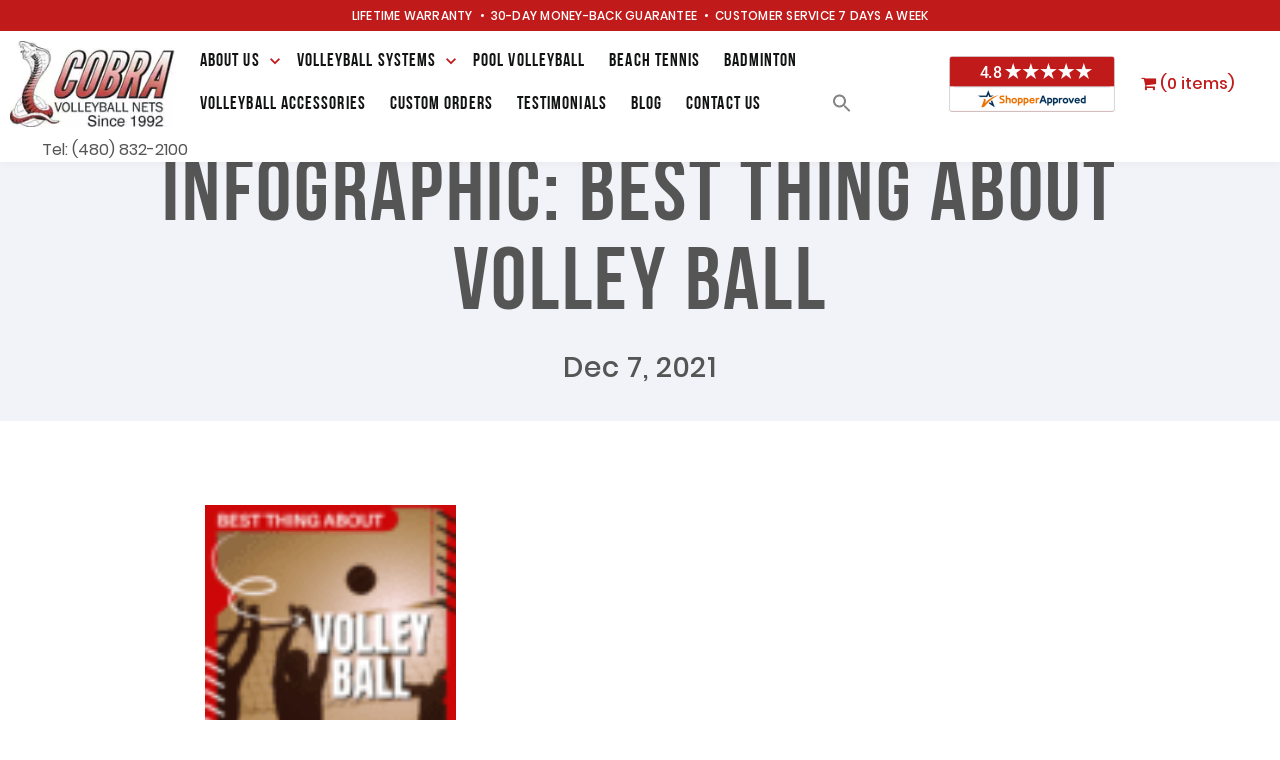

--- FILE ---
content_type: text/html; charset=UTF-8
request_url: https://cobravolleyball.com/infographic-best-thing-about-volley-ball/
body_size: 24611
content:
<!doctype html>
<html lang="en-US">
<head>
	<meta charset="UTF-8" />
	<meta name="viewport" content="width=device-width, initial-scale=1.0, maximum-scale=1.0, user-scalable=0" />
	<meta name="google-site-verification" content="VXh56NgSYhifyZNlMcbBiHd3_SnCFrTXesVUCBEGIyk" />
	<meta name='robots' content='index, follow' />
	<link rel="profile" href="https://gmpg.org/xfn/11" />
	<meta name='robots' content='index, follow, max-image-preview:large, max-snippet:-1, max-video-preview:-1' />
	<style>img:is([sizes="auto" i], [sizes^="auto," i]) { contain-intrinsic-size: 3000px 1500px }</style>
	
	<!-- This site is optimized with the Yoast SEO plugin v25.5 - https://yoast.com/wordpress/plugins/seo/ -->
	<title>Infographic: Best Thing About Volley Ball | Volleyball Net Systems</title>
	<link rel="canonical" href="https://cobravolleyball.com/blog/infographic-best-thing-about-volley-ball/" />
	<meta property="og:locale" content="en_US" />
	<meta property="og:type" content="article" />
	<meta property="og:title" content="Infographic: Best Thing About Volley Ball | Volleyball Net Systems" />
	<meta property="og:url" content="https://cobravolleyball.com/blog/infographic-best-thing-about-volley-ball/" />
	<meta property="og:site_name" content="Volleyball Net Systems" />
	<meta property="article:publisher" content="https://www.facebook.com/CobraSports" />
	<meta property="article:published_time" content="2021-12-07T08:15:41+00:00" />
	<meta property="article:modified_time" content="2023-09-12T20:54:58+00:00" />
	<meta property="og:image" content="https://cobravolleyball.com/wp-content/uploads/2021/12/Manager_cobravolleyball_infographic256470-78x300.png" />
	<meta name="author" content="Shelley Decker" />
	<meta name="twitter:card" content="summary_large_image" />
	<meta name="twitter:creator" content="@cobrasports" />
	<meta name="twitter:site" content="@cobrasports" />
	<meta name="twitter:label1" content="Written by" />
	<meta name="twitter:data1" content="Shelley Decker" />
	<meta name="twitter:label2" content="Est. reading time" />
	<meta name="twitter:data2" content="1 minute" />
	<script type="application/ld+json" class="yoast-schema-graph">{"@context":"https://schema.org","@graph":[{"@type":"Article","@id":"https://cobravolleyball.com/blog/infographic-best-thing-about-volley-ball/#article","isPartOf":{"@id":"https://cobravolleyball.com/blog/infographic-best-thing-about-volley-ball/"},"author":{"name":"Shelley Decker","@id":"https://cobravolleyball.com/#/schema/person/f117fb1911814dfc7bd26f0ca603cde4"},"headline":"Infographic: Best Thing About Volley Ball","datePublished":"2021-12-07T08:15:41+00:00","dateModified":"2023-09-12T20:54:58+00:00","mainEntityOfPage":{"@id":"https://cobravolleyball.com/blog/infographic-best-thing-about-volley-ball/"},"wordCount":6,"commentCount":0,"publisher":{"@id":"https://cobravolleyball.com/#organization"},"image":{"@id":"https://cobravolleyball.com/blog/infographic-best-thing-about-volley-ball/#primaryimage"},"thumbnailUrl":"https://cobravolleyball.com/wp-content/uploads/2021/12/Manager_cobravolleyball_infographic256470-78x300.png","keywords":["volleyball net","volleyball nets","volleyball set"],"articleSection":["Volleyball"],"inLanguage":"en-US","potentialAction":[{"@type":"CommentAction","name":"Comment","target":["https://cobravolleyball.com/blog/infographic-best-thing-about-volley-ball/#respond"]}]},{"@type":"WebPage","@id":"https://cobravolleyball.com/blog/infographic-best-thing-about-volley-ball/","url":"https://cobravolleyball.com/blog/infographic-best-thing-about-volley-ball/","name":"Infographic: Best Thing About Volley Ball | Volleyball Net Systems","isPartOf":{"@id":"https://cobravolleyball.com/#website"},"primaryImageOfPage":{"@id":"https://cobravolleyball.com/blog/infographic-best-thing-about-volley-ball/#primaryimage"},"image":{"@id":"https://cobravolleyball.com/blog/infographic-best-thing-about-volley-ball/#primaryimage"},"thumbnailUrl":"https://cobravolleyball.com/wp-content/uploads/2021/12/Manager_cobravolleyball_infographic256470-78x300.png","datePublished":"2021-12-07T08:15:41+00:00","dateModified":"2023-09-12T20:54:58+00:00","breadcrumb":{"@id":"https://cobravolleyball.com/blog/infographic-best-thing-about-volley-ball/#breadcrumb"},"inLanguage":"en-US","potentialAction":[{"@type":"ReadAction","target":["https://cobravolleyball.com/blog/infographic-best-thing-about-volley-ball/"]}]},{"@type":"ImageObject","inLanguage":"en-US","@id":"https://cobravolleyball.com/blog/infographic-best-thing-about-volley-ball/#primaryimage","url":"https://cobravolleyball.com/wp-content/uploads/2021/12/Manager_cobravolleyball_infographic256470-scaled.png","contentUrl":"https://cobravolleyball.com/wp-content/uploads/2021/12/Manager_cobravolleyball_infographic256470-scaled.png","width":501,"height":1920,"caption":"A volleyball player is hitting the ball."},{"@type":"BreadcrumbList","@id":"https://cobravolleyball.com/blog/infographic-best-thing-about-volley-ball/#breadcrumb","itemListElement":[{"@type":"ListItem","position":1,"name":"Home","item":"https://cobravolleyball.com/"},{"@type":"ListItem","position":2,"name":"Infographic: Best Thing About Volley Ball"}]},{"@type":"WebSite","@id":"https://cobravolleyball.com/#website","url":"https://cobravolleyball.com/","name":"Volleyball Net Systems","description":"Tel: (480) 832-2100","publisher":{"@id":"https://cobravolleyball.com/#organization"},"potentialAction":[{"@type":"SearchAction","target":{"@type":"EntryPoint","urlTemplate":"https://cobravolleyball.com/?s={search_term_string}"},"query-input":{"@type":"PropertyValueSpecification","valueRequired":true,"valueName":"search_term_string"}}],"inLanguage":"en-US"},{"@type":"Organization","@id":"https://cobravolleyball.com/#organization","name":"CobraVolleyball","url":"https://cobravolleyball.com/","logo":{"@type":"ImageObject","inLanguage":"en-US","@id":"https://cobravolleyball.com/#/schema/logo/image/","url":"https://cobravolleyball.com/wp-content/uploads/2019/11/5c58cf333573b.png","contentUrl":"https://cobravolleyball.com/wp-content/uploads/2019/11/5c58cf333573b.png","width":167,"height":70,"caption":"CobraVolleyball"},"image":{"@id":"https://cobravolleyball.com/#/schema/logo/image/"},"sameAs":["https://www.facebook.com/CobraSports","https://x.com/cobrasports","https://www.instagram.com/cobravolleyball/","https://www.pinterest.com/cobravolleyball0139/"]},{"@type":"Person","@id":"https://cobravolleyball.com/#/schema/person/f117fb1911814dfc7bd26f0ca603cde4","name":"Shelley Decker","image":{"@type":"ImageObject","inLanguage":"en-US","@id":"https://cobravolleyball.com/#/schema/person/image/","url":"https://secure.gravatar.com/avatar/8d76d878e321993d5c46f34e1f34061adc05f036f78cf4e49c88fa507bb0532c?s=96&d=mm&r=g","contentUrl":"https://secure.gravatar.com/avatar/8d76d878e321993d5c46f34e1f34061adc05f036f78cf4e49c88fa507bb0532c?s=96&d=mm&r=g","caption":"Shelley Decker"},"url":"https://cobravolleyball.com/author/shelley/"}]}</script>
	<!-- / Yoast SEO plugin. -->


<link rel='dns-prefetch' href='//collect.commerce.godaddy.com' />
<link rel='dns-prefetch' href='//cdnjs.cloudflare.com' />
<link rel='dns-prefetch' href='//use.fontawesome.com' />
<link rel="alternate" type="application/rss+xml" title="Volleyball Net Systems &raquo; Feed" href="https://cobravolleyball.com/feed/" />
<link rel="alternate" type="application/rss+xml" title="Volleyball Net Systems &raquo; Comments Feed" href="https://cobravolleyball.com/comments/feed/" />
<script type="text/javascript">
/* <![CDATA[ */
window._wpemojiSettings = {"baseUrl":"https:\/\/s.w.org\/images\/core\/emoji\/16.0.1\/72x72\/","ext":".png","svgUrl":"https:\/\/s.w.org\/images\/core\/emoji\/16.0.1\/svg\/","svgExt":".svg","source":{"concatemoji":"https:\/\/cobravolleyball.com\/wp-includes\/js\/wp-emoji-release.min.js?ver=6.8.3"}};
/*! This file is auto-generated */
!function(s,n){var o,i,e;function c(e){try{var t={supportTests:e,timestamp:(new Date).valueOf()};sessionStorage.setItem(o,JSON.stringify(t))}catch(e){}}function p(e,t,n){e.clearRect(0,0,e.canvas.width,e.canvas.height),e.fillText(t,0,0);var t=new Uint32Array(e.getImageData(0,0,e.canvas.width,e.canvas.height).data),a=(e.clearRect(0,0,e.canvas.width,e.canvas.height),e.fillText(n,0,0),new Uint32Array(e.getImageData(0,0,e.canvas.width,e.canvas.height).data));return t.every(function(e,t){return e===a[t]})}function u(e,t){e.clearRect(0,0,e.canvas.width,e.canvas.height),e.fillText(t,0,0);for(var n=e.getImageData(16,16,1,1),a=0;a<n.data.length;a++)if(0!==n.data[a])return!1;return!0}function f(e,t,n,a){switch(t){case"flag":return n(e,"\ud83c\udff3\ufe0f\u200d\u26a7\ufe0f","\ud83c\udff3\ufe0f\u200b\u26a7\ufe0f")?!1:!n(e,"\ud83c\udde8\ud83c\uddf6","\ud83c\udde8\u200b\ud83c\uddf6")&&!n(e,"\ud83c\udff4\udb40\udc67\udb40\udc62\udb40\udc65\udb40\udc6e\udb40\udc67\udb40\udc7f","\ud83c\udff4\u200b\udb40\udc67\u200b\udb40\udc62\u200b\udb40\udc65\u200b\udb40\udc6e\u200b\udb40\udc67\u200b\udb40\udc7f");case"emoji":return!a(e,"\ud83e\udedf")}return!1}function g(e,t,n,a){var r="undefined"!=typeof WorkerGlobalScope&&self instanceof WorkerGlobalScope?new OffscreenCanvas(300,150):s.createElement("canvas"),o=r.getContext("2d",{willReadFrequently:!0}),i=(o.textBaseline="top",o.font="600 32px Arial",{});return e.forEach(function(e){i[e]=t(o,e,n,a)}),i}function t(e){var t=s.createElement("script");t.src=e,t.defer=!0,s.head.appendChild(t)}"undefined"!=typeof Promise&&(o="wpEmojiSettingsSupports",i=["flag","emoji"],n.supports={everything:!0,everythingExceptFlag:!0},e=new Promise(function(e){s.addEventListener("DOMContentLoaded",e,{once:!0})}),new Promise(function(t){var n=function(){try{var e=JSON.parse(sessionStorage.getItem(o));if("object"==typeof e&&"number"==typeof e.timestamp&&(new Date).valueOf()<e.timestamp+604800&&"object"==typeof e.supportTests)return e.supportTests}catch(e){}return null}();if(!n){if("undefined"!=typeof Worker&&"undefined"!=typeof OffscreenCanvas&&"undefined"!=typeof URL&&URL.createObjectURL&&"undefined"!=typeof Blob)try{var e="postMessage("+g.toString()+"("+[JSON.stringify(i),f.toString(),p.toString(),u.toString()].join(",")+"));",a=new Blob([e],{type:"text/javascript"}),r=new Worker(URL.createObjectURL(a),{name:"wpTestEmojiSupports"});return void(r.onmessage=function(e){c(n=e.data),r.terminate(),t(n)})}catch(e){}c(n=g(i,f,p,u))}t(n)}).then(function(e){for(var t in e)n.supports[t]=e[t],n.supports.everything=n.supports.everything&&n.supports[t],"flag"!==t&&(n.supports.everythingExceptFlag=n.supports.everythingExceptFlag&&n.supports[t]);n.supports.everythingExceptFlag=n.supports.everythingExceptFlag&&!n.supports.flag,n.DOMReady=!1,n.readyCallback=function(){n.DOMReady=!0}}).then(function(){return e}).then(function(){var e;n.supports.everything||(n.readyCallback(),(e=n.source||{}).concatemoji?t(e.concatemoji):e.wpemoji&&e.twemoji&&(t(e.twemoji),t(e.wpemoji)))}))}((window,document),window._wpemojiSettings);
/* ]]> */
</script>
<link rel='stylesheet' id='stripe-main-styles-css' href='https://cobravolleyball.com/wp-content/mu-plugins/vendor/godaddy/mwc-core/assets/css/stripe-settings.css' type='text/css' media='all' />
<link rel='stylesheet' id='godaddy-payments-payinperson-main-styles-css' href='https://cobravolleyball.com/wp-content/mu-plugins/vendor/godaddy/mwc-core/assets/css/pay-in-person-method.css' type='text/css' media='all' />
<style id='wp-emoji-styles-inline-css' type='text/css'>

	img.wp-smiley, img.emoji {
		display: inline !important;
		border: none !important;
		box-shadow: none !important;
		height: 1em !important;
		width: 1em !important;
		margin: 0 0.07em !important;
		vertical-align: -0.1em !important;
		background: none !important;
		padding: 0 !important;
	}
</style>
<link rel='stylesheet' id='wp-block-library-css' href='https://cobravolleyball.com/wp-includes/css/dist/block-library/style.min.css?ver=6.8.3' type='text/css' media='all' />
<style id='wp-block-library-theme-inline-css' type='text/css'>
.wp-block-audio :where(figcaption){color:#555;font-size:13px;text-align:center}.is-dark-theme .wp-block-audio :where(figcaption){color:#ffffffa6}.wp-block-audio{margin:0 0 1em}.wp-block-code{border:1px solid #ccc;border-radius:4px;font-family:Menlo,Consolas,monaco,monospace;padding:.8em 1em}.wp-block-embed :where(figcaption){color:#555;font-size:13px;text-align:center}.is-dark-theme .wp-block-embed :where(figcaption){color:#ffffffa6}.wp-block-embed{margin:0 0 1em}.blocks-gallery-caption{color:#555;font-size:13px;text-align:center}.is-dark-theme .blocks-gallery-caption{color:#ffffffa6}:root :where(.wp-block-image figcaption){color:#555;font-size:13px;text-align:center}.is-dark-theme :root :where(.wp-block-image figcaption){color:#ffffffa6}.wp-block-image{margin:0 0 1em}.wp-block-pullquote{border-bottom:4px solid;border-top:4px solid;color:currentColor;margin-bottom:1.75em}.wp-block-pullquote cite,.wp-block-pullquote footer,.wp-block-pullquote__citation{color:currentColor;font-size:.8125em;font-style:normal;text-transform:uppercase}.wp-block-quote{border-left:.25em solid;margin:0 0 1.75em;padding-left:1em}.wp-block-quote cite,.wp-block-quote footer{color:currentColor;font-size:.8125em;font-style:normal;position:relative}.wp-block-quote:where(.has-text-align-right){border-left:none;border-right:.25em solid;padding-left:0;padding-right:1em}.wp-block-quote:where(.has-text-align-center){border:none;padding-left:0}.wp-block-quote.is-large,.wp-block-quote.is-style-large,.wp-block-quote:where(.is-style-plain){border:none}.wp-block-search .wp-block-search__label{font-weight:700}.wp-block-search__button{border:1px solid #ccc;padding:.375em .625em}:where(.wp-block-group.has-background){padding:1.25em 2.375em}.wp-block-separator.has-css-opacity{opacity:.4}.wp-block-separator{border:none;border-bottom:2px solid;margin-left:auto;margin-right:auto}.wp-block-separator.has-alpha-channel-opacity{opacity:1}.wp-block-separator:not(.is-style-wide):not(.is-style-dots){width:100px}.wp-block-separator.has-background:not(.is-style-dots){border-bottom:none;height:1px}.wp-block-separator.has-background:not(.is-style-wide):not(.is-style-dots){height:2px}.wp-block-table{margin:0 0 1em}.wp-block-table td,.wp-block-table th{word-break:normal}.wp-block-table :where(figcaption){color:#555;font-size:13px;text-align:center}.is-dark-theme .wp-block-table :where(figcaption){color:#ffffffa6}.wp-block-video :where(figcaption){color:#555;font-size:13px;text-align:center}.is-dark-theme .wp-block-video :where(figcaption){color:#ffffffa6}.wp-block-video{margin:0 0 1em}:root :where(.wp-block-template-part.has-background){margin-bottom:0;margin-top:0;padding:1.25em 2.375em}
</style>
<style id='classic-theme-styles-inline-css' type='text/css'>
/*! This file is auto-generated */
.wp-block-button__link{color:#fff;background-color:#32373c;border-radius:9999px;box-shadow:none;text-decoration:none;padding:calc(.667em + 2px) calc(1.333em + 2px);font-size:1.125em}.wp-block-file__button{background:#32373c;color:#fff;text-decoration:none}
</style>
<link rel='stylesheet' id='wc-blocks-style-css' href='https://cobravolleyball.com/wp-content/plugins/woocommerce/packages/woocommerce-blocks/build/wc-blocks.css?ver=10.6.5' type='text/css' media='all' />
<link rel='stylesheet' id='wc-blocks-style-active-filters-css' href='https://cobravolleyball.com/wp-content/plugins/woocommerce/packages/woocommerce-blocks/build/active-filters.css?ver=10.6.5' type='text/css' media='all' />
<link rel='stylesheet' id='wc-blocks-style-add-to-cart-form-css' href='https://cobravolleyball.com/wp-content/plugins/woocommerce/packages/woocommerce-blocks/build/add-to-cart-form.css?ver=10.6.5' type='text/css' media='all' />
<link rel='stylesheet' id='wc-blocks-packages-style-css' href='https://cobravolleyball.com/wp-content/plugins/woocommerce/packages/woocommerce-blocks/build/packages-style.css?ver=10.6.5' type='text/css' media='all' />
<link rel='stylesheet' id='wc-blocks-style-all-products-css' href='https://cobravolleyball.com/wp-content/plugins/woocommerce/packages/woocommerce-blocks/build/all-products.css?ver=10.6.5' type='text/css' media='all' />
<link rel='stylesheet' id='wc-blocks-style-all-reviews-css' href='https://cobravolleyball.com/wp-content/plugins/woocommerce/packages/woocommerce-blocks/build/all-reviews.css?ver=10.6.5' type='text/css' media='all' />
<link rel='stylesheet' id='wc-blocks-style-attribute-filter-css' href='https://cobravolleyball.com/wp-content/plugins/woocommerce/packages/woocommerce-blocks/build/attribute-filter.css?ver=10.6.5' type='text/css' media='all' />
<link rel='stylesheet' id='wc-blocks-style-breadcrumbs-css' href='https://cobravolleyball.com/wp-content/plugins/woocommerce/packages/woocommerce-blocks/build/breadcrumbs.css?ver=10.6.5' type='text/css' media='all' />
<link rel='stylesheet' id='wc-blocks-style-catalog-sorting-css' href='https://cobravolleyball.com/wp-content/plugins/woocommerce/packages/woocommerce-blocks/build/catalog-sorting.css?ver=10.6.5' type='text/css' media='all' />
<link rel='stylesheet' id='wc-blocks-style-customer-account-css' href='https://cobravolleyball.com/wp-content/plugins/woocommerce/packages/woocommerce-blocks/build/customer-account.css?ver=10.6.5' type='text/css' media='all' />
<link rel='stylesheet' id='wc-blocks-style-featured-category-css' href='https://cobravolleyball.com/wp-content/plugins/woocommerce/packages/woocommerce-blocks/build/featured-category.css?ver=10.6.5' type='text/css' media='all' />
<link rel='stylesheet' id='wc-blocks-style-featured-product-css' href='https://cobravolleyball.com/wp-content/plugins/woocommerce/packages/woocommerce-blocks/build/featured-product.css?ver=10.6.5' type='text/css' media='all' />
<link rel='stylesheet' id='wc-blocks-style-mini-cart-css' href='https://cobravolleyball.com/wp-content/plugins/woocommerce/packages/woocommerce-blocks/build/mini-cart.css?ver=10.6.5' type='text/css' media='all' />
<link rel='stylesheet' id='wc-blocks-style-price-filter-css' href='https://cobravolleyball.com/wp-content/plugins/woocommerce/packages/woocommerce-blocks/build/price-filter.css?ver=10.6.5' type='text/css' media='all' />
<link rel='stylesheet' id='wc-blocks-style-product-add-to-cart-css' href='https://cobravolleyball.com/wp-content/plugins/woocommerce/packages/woocommerce-blocks/build/product-add-to-cart.css?ver=10.6.5' type='text/css' media='all' />
<link rel='stylesheet' id='wc-blocks-style-product-button-css' href='https://cobravolleyball.com/wp-content/plugins/woocommerce/packages/woocommerce-blocks/build/product-button.css?ver=10.6.5' type='text/css' media='all' />
<link rel='stylesheet' id='wc-blocks-style-product-categories-css' href='https://cobravolleyball.com/wp-content/plugins/woocommerce/packages/woocommerce-blocks/build/product-categories.css?ver=10.6.5' type='text/css' media='all' />
<link rel='stylesheet' id='wc-blocks-style-product-image-css' href='https://cobravolleyball.com/wp-content/plugins/woocommerce/packages/woocommerce-blocks/build/product-image.css?ver=10.6.5' type='text/css' media='all' />
<link rel='stylesheet' id='wc-blocks-style-product-image-gallery-css' href='https://cobravolleyball.com/wp-content/plugins/woocommerce/packages/woocommerce-blocks/build/product-image-gallery.css?ver=10.6.5' type='text/css' media='all' />
<link rel='stylesheet' id='wc-blocks-style-product-query-css' href='https://cobravolleyball.com/wp-content/plugins/woocommerce/packages/woocommerce-blocks/build/product-query.css?ver=10.6.5' type='text/css' media='all' />
<link rel='stylesheet' id='wc-blocks-style-product-results-count-css' href='https://cobravolleyball.com/wp-content/plugins/woocommerce/packages/woocommerce-blocks/build/product-results-count.css?ver=10.6.5' type='text/css' media='all' />
<link rel='stylesheet' id='wc-blocks-style-product-reviews-css' href='https://cobravolleyball.com/wp-content/plugins/woocommerce/packages/woocommerce-blocks/build/product-reviews.css?ver=10.6.5' type='text/css' media='all' />
<link rel='stylesheet' id='wc-blocks-style-product-sale-badge-css' href='https://cobravolleyball.com/wp-content/plugins/woocommerce/packages/woocommerce-blocks/build/product-sale-badge.css?ver=10.6.5' type='text/css' media='all' />
<link rel='stylesheet' id='wc-blocks-style-product-search-css' href='https://cobravolleyball.com/wp-content/plugins/woocommerce/packages/woocommerce-blocks/build/product-search.css?ver=10.6.5' type='text/css' media='all' />
<link rel='stylesheet' id='wc-blocks-style-product-sku-css' href='https://cobravolleyball.com/wp-content/plugins/woocommerce/packages/woocommerce-blocks/build/product-sku.css?ver=10.6.5' type='text/css' media='all' />
<link rel='stylesheet' id='wc-blocks-style-product-stock-indicator-css' href='https://cobravolleyball.com/wp-content/plugins/woocommerce/packages/woocommerce-blocks/build/product-stock-indicator.css?ver=10.6.5' type='text/css' media='all' />
<link rel='stylesheet' id='wc-blocks-style-product-summary-css' href='https://cobravolleyball.com/wp-content/plugins/woocommerce/packages/woocommerce-blocks/build/product-summary.css?ver=10.6.5' type='text/css' media='all' />
<link rel='stylesheet' id='wc-blocks-style-product-title-css' href='https://cobravolleyball.com/wp-content/plugins/woocommerce/packages/woocommerce-blocks/build/product-title.css?ver=10.6.5' type='text/css' media='all' />
<link rel='stylesheet' id='wc-blocks-style-rating-filter-css' href='https://cobravolleyball.com/wp-content/plugins/woocommerce/packages/woocommerce-blocks/build/rating-filter.css?ver=10.6.5' type='text/css' media='all' />
<link rel='stylesheet' id='wc-blocks-style-reviews-by-category-css' href='https://cobravolleyball.com/wp-content/plugins/woocommerce/packages/woocommerce-blocks/build/reviews-by-category.css?ver=10.6.5' type='text/css' media='all' />
<link rel='stylesheet' id='wc-blocks-style-reviews-by-product-css' href='https://cobravolleyball.com/wp-content/plugins/woocommerce/packages/woocommerce-blocks/build/reviews-by-product.css?ver=10.6.5' type='text/css' media='all' />
<link rel='stylesheet' id='wc-blocks-style-product-details-css' href='https://cobravolleyball.com/wp-content/plugins/woocommerce/packages/woocommerce-blocks/build/product-details.css?ver=10.6.5' type='text/css' media='all' />
<link rel='stylesheet' id='wc-blocks-style-single-product-css' href='https://cobravolleyball.com/wp-content/plugins/woocommerce/packages/woocommerce-blocks/build/single-product.css?ver=10.6.5' type='text/css' media='all' />
<link rel='stylesheet' id='wc-blocks-style-stock-filter-css' href='https://cobravolleyball.com/wp-content/plugins/woocommerce/packages/woocommerce-blocks/build/stock-filter.css?ver=10.6.5' type='text/css' media='all' />
<link rel='stylesheet' id='wc-blocks-style-cart-css' href='https://cobravolleyball.com/wp-content/plugins/woocommerce/packages/woocommerce-blocks/build/cart.css?ver=10.6.5' type='text/css' media='all' />
<link rel='stylesheet' id='wc-blocks-style-checkout-css' href='https://cobravolleyball.com/wp-content/plugins/woocommerce/packages/woocommerce-blocks/build/checkout.css?ver=10.6.5' type='text/css' media='all' />
<link rel='stylesheet' id='wc-blocks-style-mini-cart-contents-css' href='https://cobravolleyball.com/wp-content/plugins/woocommerce/packages/woocommerce-blocks/build/mini-cart-contents.css?ver=10.6.5' type='text/css' media='all' />
<style id='global-styles-inline-css' type='text/css'>
:root{--wp--preset--aspect-ratio--square: 1;--wp--preset--aspect-ratio--4-3: 4/3;--wp--preset--aspect-ratio--3-4: 3/4;--wp--preset--aspect-ratio--3-2: 3/2;--wp--preset--aspect-ratio--2-3: 2/3;--wp--preset--aspect-ratio--16-9: 16/9;--wp--preset--aspect-ratio--9-16: 9/16;--wp--preset--color--black: #000000;--wp--preset--color--cyan-bluish-gray: #abb8c3;--wp--preset--color--white: #FFF;--wp--preset--color--pale-pink: #f78da7;--wp--preset--color--vivid-red: #cf2e2e;--wp--preset--color--luminous-vivid-orange: #ff6900;--wp--preset--color--luminous-vivid-amber: #fcb900;--wp--preset--color--light-green-cyan: #7bdcb5;--wp--preset--color--vivid-green-cyan: #00d084;--wp--preset--color--pale-cyan-blue: #8ed1fc;--wp--preset--color--vivid-cyan-blue: #0693e3;--wp--preset--color--vivid-purple: #9b51e0;--wp--preset--color--primary: #0073a8;--wp--preset--color--secondary: #005075;--wp--preset--color--dark-gray: #111;--wp--preset--color--light-gray: #767676;--wp--preset--gradient--vivid-cyan-blue-to-vivid-purple: linear-gradient(135deg,rgba(6,147,227,1) 0%,rgb(155,81,224) 100%);--wp--preset--gradient--light-green-cyan-to-vivid-green-cyan: linear-gradient(135deg,rgb(122,220,180) 0%,rgb(0,208,130) 100%);--wp--preset--gradient--luminous-vivid-amber-to-luminous-vivid-orange: linear-gradient(135deg,rgba(252,185,0,1) 0%,rgba(255,105,0,1) 100%);--wp--preset--gradient--luminous-vivid-orange-to-vivid-red: linear-gradient(135deg,rgba(255,105,0,1) 0%,rgb(207,46,46) 100%);--wp--preset--gradient--very-light-gray-to-cyan-bluish-gray: linear-gradient(135deg,rgb(238,238,238) 0%,rgb(169,184,195) 100%);--wp--preset--gradient--cool-to-warm-spectrum: linear-gradient(135deg,rgb(74,234,220) 0%,rgb(151,120,209) 20%,rgb(207,42,186) 40%,rgb(238,44,130) 60%,rgb(251,105,98) 80%,rgb(254,248,76) 100%);--wp--preset--gradient--blush-light-purple: linear-gradient(135deg,rgb(255,206,236) 0%,rgb(152,150,240) 100%);--wp--preset--gradient--blush-bordeaux: linear-gradient(135deg,rgb(254,205,165) 0%,rgb(254,45,45) 50%,rgb(107,0,62) 100%);--wp--preset--gradient--luminous-dusk: linear-gradient(135deg,rgb(255,203,112) 0%,rgb(199,81,192) 50%,rgb(65,88,208) 100%);--wp--preset--gradient--pale-ocean: linear-gradient(135deg,rgb(255,245,203) 0%,rgb(182,227,212) 50%,rgb(51,167,181) 100%);--wp--preset--gradient--electric-grass: linear-gradient(135deg,rgb(202,248,128) 0%,rgb(113,206,126) 100%);--wp--preset--gradient--midnight: linear-gradient(135deg,rgb(2,3,129) 0%,rgb(40,116,252) 100%);--wp--preset--font-size--small: 19.5px;--wp--preset--font-size--medium: 20px;--wp--preset--font-size--large: 36.5px;--wp--preset--font-size--x-large: 42px;--wp--preset--font-size--normal: 22px;--wp--preset--font-size--huge: 49.5px;--wp--preset--spacing--20: 0.44rem;--wp--preset--spacing--30: 0.67rem;--wp--preset--spacing--40: 1rem;--wp--preset--spacing--50: 1.5rem;--wp--preset--spacing--60: 2.25rem;--wp--preset--spacing--70: 3.38rem;--wp--preset--spacing--80: 5.06rem;--wp--preset--shadow--natural: 6px 6px 9px rgba(0, 0, 0, 0.2);--wp--preset--shadow--deep: 12px 12px 50px rgba(0, 0, 0, 0.4);--wp--preset--shadow--sharp: 6px 6px 0px rgba(0, 0, 0, 0.2);--wp--preset--shadow--outlined: 6px 6px 0px -3px rgba(255, 255, 255, 1), 6px 6px rgba(0, 0, 0, 1);--wp--preset--shadow--crisp: 6px 6px 0px rgba(0, 0, 0, 1);}:where(.is-layout-flex){gap: 0.5em;}:where(.is-layout-grid){gap: 0.5em;}body .is-layout-flex{display: flex;}.is-layout-flex{flex-wrap: wrap;align-items: center;}.is-layout-flex > :is(*, div){margin: 0;}body .is-layout-grid{display: grid;}.is-layout-grid > :is(*, div){margin: 0;}:where(.wp-block-columns.is-layout-flex){gap: 2em;}:where(.wp-block-columns.is-layout-grid){gap: 2em;}:where(.wp-block-post-template.is-layout-flex){gap: 1.25em;}:where(.wp-block-post-template.is-layout-grid){gap: 1.25em;}.has-black-color{color: var(--wp--preset--color--black) !important;}.has-cyan-bluish-gray-color{color: var(--wp--preset--color--cyan-bluish-gray) !important;}.has-white-color{color: var(--wp--preset--color--white) !important;}.has-pale-pink-color{color: var(--wp--preset--color--pale-pink) !important;}.has-vivid-red-color{color: var(--wp--preset--color--vivid-red) !important;}.has-luminous-vivid-orange-color{color: var(--wp--preset--color--luminous-vivid-orange) !important;}.has-luminous-vivid-amber-color{color: var(--wp--preset--color--luminous-vivid-amber) !important;}.has-light-green-cyan-color{color: var(--wp--preset--color--light-green-cyan) !important;}.has-vivid-green-cyan-color{color: var(--wp--preset--color--vivid-green-cyan) !important;}.has-pale-cyan-blue-color{color: var(--wp--preset--color--pale-cyan-blue) !important;}.has-vivid-cyan-blue-color{color: var(--wp--preset--color--vivid-cyan-blue) !important;}.has-vivid-purple-color{color: var(--wp--preset--color--vivid-purple) !important;}.has-black-background-color{background-color: var(--wp--preset--color--black) !important;}.has-cyan-bluish-gray-background-color{background-color: var(--wp--preset--color--cyan-bluish-gray) !important;}.has-white-background-color{background-color: var(--wp--preset--color--white) !important;}.has-pale-pink-background-color{background-color: var(--wp--preset--color--pale-pink) !important;}.has-vivid-red-background-color{background-color: var(--wp--preset--color--vivid-red) !important;}.has-luminous-vivid-orange-background-color{background-color: var(--wp--preset--color--luminous-vivid-orange) !important;}.has-luminous-vivid-amber-background-color{background-color: var(--wp--preset--color--luminous-vivid-amber) !important;}.has-light-green-cyan-background-color{background-color: var(--wp--preset--color--light-green-cyan) !important;}.has-vivid-green-cyan-background-color{background-color: var(--wp--preset--color--vivid-green-cyan) !important;}.has-pale-cyan-blue-background-color{background-color: var(--wp--preset--color--pale-cyan-blue) !important;}.has-vivid-cyan-blue-background-color{background-color: var(--wp--preset--color--vivid-cyan-blue) !important;}.has-vivid-purple-background-color{background-color: var(--wp--preset--color--vivid-purple) !important;}.has-black-border-color{border-color: var(--wp--preset--color--black) !important;}.has-cyan-bluish-gray-border-color{border-color: var(--wp--preset--color--cyan-bluish-gray) !important;}.has-white-border-color{border-color: var(--wp--preset--color--white) !important;}.has-pale-pink-border-color{border-color: var(--wp--preset--color--pale-pink) !important;}.has-vivid-red-border-color{border-color: var(--wp--preset--color--vivid-red) !important;}.has-luminous-vivid-orange-border-color{border-color: var(--wp--preset--color--luminous-vivid-orange) !important;}.has-luminous-vivid-amber-border-color{border-color: var(--wp--preset--color--luminous-vivid-amber) !important;}.has-light-green-cyan-border-color{border-color: var(--wp--preset--color--light-green-cyan) !important;}.has-vivid-green-cyan-border-color{border-color: var(--wp--preset--color--vivid-green-cyan) !important;}.has-pale-cyan-blue-border-color{border-color: var(--wp--preset--color--pale-cyan-blue) !important;}.has-vivid-cyan-blue-border-color{border-color: var(--wp--preset--color--vivid-cyan-blue) !important;}.has-vivid-purple-border-color{border-color: var(--wp--preset--color--vivid-purple) !important;}.has-vivid-cyan-blue-to-vivid-purple-gradient-background{background: var(--wp--preset--gradient--vivid-cyan-blue-to-vivid-purple) !important;}.has-light-green-cyan-to-vivid-green-cyan-gradient-background{background: var(--wp--preset--gradient--light-green-cyan-to-vivid-green-cyan) !important;}.has-luminous-vivid-amber-to-luminous-vivid-orange-gradient-background{background: var(--wp--preset--gradient--luminous-vivid-amber-to-luminous-vivid-orange) !important;}.has-luminous-vivid-orange-to-vivid-red-gradient-background{background: var(--wp--preset--gradient--luminous-vivid-orange-to-vivid-red) !important;}.has-very-light-gray-to-cyan-bluish-gray-gradient-background{background: var(--wp--preset--gradient--very-light-gray-to-cyan-bluish-gray) !important;}.has-cool-to-warm-spectrum-gradient-background{background: var(--wp--preset--gradient--cool-to-warm-spectrum) !important;}.has-blush-light-purple-gradient-background{background: var(--wp--preset--gradient--blush-light-purple) !important;}.has-blush-bordeaux-gradient-background{background: var(--wp--preset--gradient--blush-bordeaux) !important;}.has-luminous-dusk-gradient-background{background: var(--wp--preset--gradient--luminous-dusk) !important;}.has-pale-ocean-gradient-background{background: var(--wp--preset--gradient--pale-ocean) !important;}.has-electric-grass-gradient-background{background: var(--wp--preset--gradient--electric-grass) !important;}.has-midnight-gradient-background{background: var(--wp--preset--gradient--midnight) !important;}.has-small-font-size{font-size: var(--wp--preset--font-size--small) !important;}.has-medium-font-size{font-size: var(--wp--preset--font-size--medium) !important;}.has-large-font-size{font-size: var(--wp--preset--font-size--large) !important;}.has-x-large-font-size{font-size: var(--wp--preset--font-size--x-large) !important;}
:where(.wp-block-post-template.is-layout-flex){gap: 1.25em;}:where(.wp-block-post-template.is-layout-grid){gap: 1.25em;}
:where(.wp-block-columns.is-layout-flex){gap: 2em;}:where(.wp-block-columns.is-layout-grid){gap: 2em;}
:root :where(.wp-block-pullquote){font-size: 1.5em;line-height: 1.6;}
</style>
<link rel='stylesheet' id='email-subscribers-css' href='https://cobravolleyball.com/wp-content/plugins/email-subscribers/lite/public/css/email-subscribers-public.css?ver=5.9.5' type='text/css' media='all' />
<link rel='stylesheet' id='flexy-breadcrumb-font-awesome-css' href='https://cobravolleyball.com/wp-content/plugins/flexy-breadcrumb/public/css/font-awesome.min.css?ver=4.7.0' type='text/css' media='all' />
<link rel='stylesheet' id='style-css' href='https://cobravolleyball.com/wp-content/plugins/shopper-approved-reviews/public/css/style.css?ver=6.8.3' type='text/css' media='all' />
<link rel='stylesheet' id='font-awesome-min-css' href='https://cdnjs.cloudflare.com/ajax/libs/font-awesome/4.7.0/css/font-awesome.min.css?ver=6.8.3' type='text/css' media='all' />
<link rel='stylesheet' id='wpmenucart-icons-css' href='https://cobravolleyball.com/wp-content/plugins/woocommerce-menu-bar-cart/assets/css/wpmenucart-icons.min.css?ver=2.14.1' type='text/css' media='all' />
<style id='wpmenucart-icons-inline-css' type='text/css'>
@font-face{font-family:WPMenuCart;src:url(https://cobravolleyball.com/wp-content/plugins/woocommerce-menu-bar-cart/assets/fonts/WPMenuCart.eot);src:url(https://cobravolleyball.com/wp-content/plugins/woocommerce-menu-bar-cart/assets/fonts/WPMenuCart.eot?#iefix) format('embedded-opentype'),url(https://cobravolleyball.com/wp-content/plugins/woocommerce-menu-bar-cart/assets/fonts/WPMenuCart.woff2) format('woff2'),url(https://cobravolleyball.com/wp-content/plugins/woocommerce-menu-bar-cart/assets/fonts/WPMenuCart.woff) format('woff'),url(https://cobravolleyball.com/wp-content/plugins/woocommerce-menu-bar-cart/assets/fonts/WPMenuCart.ttf) format('truetype'),url(https://cobravolleyball.com/wp-content/plugins/woocommerce-menu-bar-cart/assets/fonts/WPMenuCart.svg#WPMenuCart) format('svg');font-weight:400;font-style:normal;font-display:swap}
</style>
<link rel='stylesheet' id='wpmenucart-css' href='https://cobravolleyball.com/wp-content/plugins/woocommerce-menu-bar-cart/assets/css/wpmenucart-main.min.css?ver=2.14.1' type='text/css' media='all' />
<link rel='stylesheet' id='woocommerce-layout-css' href='https://cobravolleyball.com/wp-content/plugins/woocommerce/assets/css/woocommerce-layout.css?ver=8.0.2' type='text/css' media='all' />
<link rel='stylesheet' id='woocommerce-smallscreen-css' href='https://cobravolleyball.com/wp-content/plugins/woocommerce/assets/css/woocommerce-smallscreen.css?ver=8.0.2' type='text/css' media='only screen and (max-width: 768px)' />
<link rel='stylesheet' id='woocommerce-general-css' href='https://cobravolleyball.com/wp-content/plugins/woocommerce/assets/css/woocommerce.css?ver=8.0.2' type='text/css' media='all' />
<style id='woocommerce-inline-inline-css' type='text/css'>
.woocommerce form .form-row .required { visibility: visible; }
</style>
<link rel='stylesheet' id='wp-review-slider-pro-public_combine-css' href='https://cobravolleyball.com/wp-content/plugins/wp-google-places-review-slider/public/css/wprev-public_combine.css?ver=12.7' type='text/css' media='all' />
<link rel='stylesheet' id='wp-components-css' href='https://cobravolleyball.com/wp-includes/css/dist/components/style.min.css?ver=6.8.3' type='text/css' media='all' />
<link rel='stylesheet' id='godaddy-styles-css' href='https://cobravolleyball.com/wp-content/mu-plugins/vendor/wpex/godaddy-launch/includes/Dependencies/GoDaddy/Styles/build/latest.css?ver=2.0.2' type='text/css' media='all' />
<link rel='stylesheet' id='ivory-search-styles-css' href='https://cobravolleyball.com/wp-content/plugins/add-search-to-menu/public/css/ivory-search.min.css?ver=5.5.2' type='text/css' media='all' />
<link rel='stylesheet' id='grw-public-main-css-css' href='https://cobravolleyball.com/wp-content/plugins/widget-google-reviews/assets/css/public-main.css?ver=2.8' type='text/css' media='all' />
<link rel='stylesheet' id='twentynineteen-style-css' href='https://cobravolleyball.com/wp-content/themes/cobravolleyball/style.css?ver=1.30001.1' type='text/css' media='all' />
<link rel='stylesheet' id='slick-slider-css-css' href='https://cobravolleyball.com/wp-content/themes/cobravolleyball/assets/css/slick.css?ver=6.8.3' type='text/css' media='all' />
<link rel='stylesheet' id='fancybox-css-css' href='https://cobravolleyball.com/wp-content/themes/cobravolleyball/assets/css/jquery.fancybox.css?ver=6.8.3' type='text/css' media='all' />
<link rel='stylesheet' id='fancybox-gallery-css' href='https://cobravolleyball.com/wp-content/themes/cobravolleyball/assets/css/jquery.fancybox.min.css?ver=6.8.3' type='text/css' media='all' />
<link rel='stylesheet' id='fancybox-buttons-css' href='https://cobravolleyball.com/wp-content/themes/cobravolleyball/assets/css/jquery.fancybox-buttons.css?ver=6.8.3' type='text/css' media='all' />
<link rel='stylesheet' id='jstree-css' href='https://cobravolleyball.com/wp-content/themes/cobravolleyball/assets/css/jstree/style.min.css?ver=6.8.3' type='text/css' media='all' />
<link rel='stylesheet' id='fontawesome-css' href='https://use.fontawesome.com/releases/v5.7.2/css/all.css?ver=6.8.3' type='text/css' media='all' />
<link rel='stylesheet' id='jquery-ui--css-css' href='https://cobravolleyball.com/wp-content/themes/cobravolleyball/assets/css/jquery-ui.css?ver=6.8.3' type='text/css' media='all' />
<link rel='stylesheet' id='twentynineteen-print-style-css' href='https://cobravolleyball.com/wp-content/themes/cobravolleyball/print.css?ver=1.30001' type='text/css' media='print' />
<style id='akismet-widget-style-inline-css' type='text/css'>

			.a-stats {
				--akismet-color-mid-green: #357b49;
				--akismet-color-white: #fff;
				--akismet-color-light-grey: #f6f7f7;

				max-width: 350px;
				width: auto;
			}

			.a-stats * {
				all: unset;
				box-sizing: border-box;
			}

			.a-stats strong {
				font-weight: 600;
			}

			.a-stats a.a-stats__link,
			.a-stats a.a-stats__link:visited,
			.a-stats a.a-stats__link:active {
				background: var(--akismet-color-mid-green);
				border: none;
				box-shadow: none;
				border-radius: 8px;
				color: var(--akismet-color-white);
				cursor: pointer;
				display: block;
				font-family: -apple-system, BlinkMacSystemFont, 'Segoe UI', 'Roboto', 'Oxygen-Sans', 'Ubuntu', 'Cantarell', 'Helvetica Neue', sans-serif;
				font-weight: 500;
				padding: 12px;
				text-align: center;
				text-decoration: none;
				transition: all 0.2s ease;
			}

			/* Extra specificity to deal with TwentyTwentyOne focus style */
			.widget .a-stats a.a-stats__link:focus {
				background: var(--akismet-color-mid-green);
				color: var(--akismet-color-white);
				text-decoration: none;
			}

			.a-stats a.a-stats__link:hover {
				filter: brightness(110%);
				box-shadow: 0 4px 12px rgba(0, 0, 0, 0.06), 0 0 2px rgba(0, 0, 0, 0.16);
			}

			.a-stats .count {
				color: var(--akismet-color-white);
				display: block;
				font-size: 1.5em;
				line-height: 1.4;
				padding: 0 13px;
				white-space: nowrap;
			}
		
</style>
<link rel='stylesheet' id='mwc-payments-payment-form-css' href='https://cobravolleyball.com/wp-content/mu-plugins/vendor/godaddy/mwc-core/assets/css/payment-form.css' type='text/css' media='all' />
<link rel='stylesheet' id='sv-wc-payment-gateway-payment-form-v5_10_15-css' href='https://cobravolleyball.com/wp-content/plugins/woocommerce-gateway-authorize-net-cim/vendor/skyverge/wc-plugin-framework/woocommerce/payment-gateway/assets/css/frontend/sv-wc-payment-gateway-payment-form.min.css?ver=5.10.15' type='text/css' media='all' />
<link rel='stylesheet' id='wp-add-custom-css-css' href='https://cobravolleyball.com?display_custom_css=css&#038;ver=6.8.3' type='text/css' media='all' />
<script type="text/javascript" id="google-analytics-opt-out-js-after">
/* <![CDATA[ */
			var gaProperty = 'UA-62947403-1';
			var disableStr = 'ga-disable-' + gaProperty;
			if ( document.cookie.indexOf( disableStr + '=true' ) > -1 ) {
				window[disableStr] = true;
			}
			function gaOptout() {
				document.cookie = disableStr + '=true; expires=Thu, 31 Dec 2099 23:59:59 UTC; path=/';
				window[disableStr] = true;
			}
/* ]]> */
</script>
<script type="text/javascript" id="google-analytics-js-after">
/* <![CDATA[ */
(function(i,s,o,g,r,a,m){i['GoogleAnalyticsObject']=r;i[r]=i[r]||function(){
		(i[r].q=i[r].q||[]).push(arguments)},i[r].l=1*new Date();a=s.createElement(o),
		m=s.getElementsByTagName(o)[0];a.async=1;a.src=g;m.parentNode.insertBefore(a,m)
		})(window,document,'script', '//www.google-analytics.com/analytics.js','ga');ga( 'create', 'UA-62947403-1', 'auto' );(window.gaDevIds=window.gaDevIds||[]).push('dOGY3NW');ga( 'set', 'anonymizeIp', true );
		ga( 'set', 'dimension1', 'no' );
ga( 'require', 'ec' );
/* ]]> */
</script>
<script type="text/javascript" src="https://cobravolleyball.com/wp-includes/js/jquery/jquery.min.js?ver=3.7.1" id="jquery-core-js"></script>
<script type="text/javascript" src="https://cobravolleyball.com/wp-includes/js/jquery/jquery-migrate.min.js?ver=3.4.1" id="jquery-migrate-js"></script>
<script type="text/javascript" id="spa_javascript-js-extra">
/* <![CDATA[ */
var spa_javascript_obj = {"ajaxurl":"https:\/\/cobravolleyball.com\/wp-admin\/admin-ajax.php","image_path":"https:\/\/cobravolleyball.com\/wp-content\/plugins\/shopper-approved-reviews\/images"};
/* ]]> */
</script>
<script type="text/javascript" src="https://cobravolleyball.com/wp-content/plugins/shopper-approved-reviews/public/js/spa_javascript.js?ver=6.8.3" id="spa_javascript-js"></script>
<script type="text/javascript" id="my_custom_script-js-extra">
/* <![CDATA[ */
var my_ajax_object = {"ajax_url":"https:\/\/cobravolleyball.com\/wp-admin\/admin-ajax.php"};
/* ]]> */
</script>
<script type="text/javascript" src="https://cobravolleyball.com/wp-content/plugins/woo-qb-Connector/assets/js/shortcode.js?ver=6.8.3" id="my_custom_script-js"></script>
<script type="text/javascript" defer="defer" src="https://cobravolleyball.com/wp-content/plugins/widget-google-reviews/assets/js/public-main.js?ver=2.8" id="grw-public-main-js-js"></script>
<script type="text/javascript" src="https://cobravolleyball.com/wp-content/themes/cobravolleyball/assets/js/jquery.validate.min.js?ver=6.8.3" id="pagination-js"></script>
<script type="text/javascript" src="https://cobravolleyball.com/wp-content/themes/cobravolleyball/assets/js/jquery-ui.min.js?ver=6.8.3" id="jquery-ui-js-js"></script>
<script type="text/javascript" src="https://cobravolleyball.com/wp-content/themes/cobravolleyball/assets/js/jquery.zoom.min.js?ver=6.8.3" id="zoom-js-js"></script>
<script type="text/javascript" src="https://cobravolleyball.com/wp-content/themes/cobravolleyball/assets/js/global.js?ver=1.01" id="global-js-js"></script>
<script type="text/javascript" src="https://cobravolleyball.com/wp-content/themes/cobravolleyball/assets/js/bootstrap.min.js?ver=6.8.3" id="bootstrap.min.js-js"></script>
<script type="text/javascript" src="https://cobravolleyball.com/wp-content/themes/cobravolleyball/assets/js/bootstrap-select.min.js?ver=6.8.3" id="bootstrap-select.min.js-js"></script>
<script type="text/javascript" src="https://cobravolleyball.com/wp-content/themes/cobravolleyball/assets/js/jstree.min.js?ver=6.8.3" id="jstree.min.js-js"></script>
<script type="text/javascript" src="https://cobravolleyball.com/wp-content/themes/cobravolleyball/assets/js/slick.min.js?ver=6.8.3" id="slick-slider-js-js"></script>
<script type="text/javascript" src="https://cobravolleyball.com/wp-content/themes/cobravolleyball/assets/js/jquery.fancybox.js?ver=6.8.3" id="fancybox-js"></script>
<script type="text/javascript" src="https://cobravolleyball.com/wp-content/themes/cobravolleyball/assets/js/jquery.fancybox-media.js?ver=6.8.3" id="fancybox-media-js"></script>
<script type="text/javascript" src="https://cobravolleyball.com/wp-content/themes/cobravolleyball/assets/js/jquery.fancybox.min.js?ver=6.8.3" id="fancybox-gallery-js"></script>
<script type="text/javascript" src="https://cobravolleyball.com/wp-content/themes/cobravolleyball/assets/js/nouislider.js?ver=6.8.3" id="nouislider-js"></script>
<script type="text/javascript" src="https://collect.commerce.godaddy.com/sdk.js" id="poynt-collect-sdk-js"></script>
<script type="text/javascript" id="mwc-payments-poynt-payment-form-js-extra">
/* <![CDATA[ */
var poyntPaymentFormI18n = {"errorMessages":{"genericError":"An error occurred, please try again or try an alternate form of payment.","missingCardDetails":"Missing card details.","missingBillingDetails":"Missing billing details."}};
/* ]]> */
</script>
<script type="text/javascript" src="https://cobravolleyball.com/wp-content/mu-plugins/vendor/godaddy/mwc-core/assets/js/payments/frontend/poynt.js" id="mwc-payments-poynt-payment-form-js"></script>
<link rel="https://api.w.org/" href="https://cobravolleyball.com/wp-json/" /><link rel="alternate" title="JSON" type="application/json" href="https://cobravolleyball.com/wp-json/wp/v2/posts/39719" /><link rel="EditURI" type="application/rsd+xml" title="RSD" href="https://cobravolleyball.com/xmlrpc.php?rsd" />
<link rel='shortlink' href='https://cobravolleyball.com/?p=39719' />
<link rel="alternate" title="oEmbed (JSON)" type="application/json+oembed" href="https://cobravolleyball.com/wp-json/oembed/1.0/embed?url=https%3A%2F%2Fcobravolleyball.com%2Finfographic-best-thing-about-volley-ball%2F" />
<link rel="alternate" title="oEmbed (XML)" type="text/xml+oembed" href="https://cobravolleyball.com/wp-json/oembed/1.0/embed?url=https%3A%2F%2Fcobravolleyball.com%2Finfographic-best-thing-about-volley-ball%2F&#038;format=xml" />

            <style type="text/css">              
                
                /* Background color */
                .fbc-page .fbc-wrap .fbc-items {
                    background-color: #edeff0;
                }
                /* Items font size */
                .fbc-page .fbc-wrap .fbc-items li {
                    font-size: 16px;
                }
                
                /* Items' link color */
                .fbc-page .fbc-wrap .fbc-items li a {
                    color: #337ab7;                    
                }
                
                /* Seprator color */
                .fbc-page .fbc-wrap .fbc-items li .fbc-separator {
                    color: #cccccc;
                }
                
                /* Active item & end-text color */
                .fbc-page .fbc-wrap .fbc-items li.active span,
                .fbc-page .fbc-wrap .fbc-items li .fbc-end-text {
                    color: #27272a;
                    font-size: 16px;
                }
            </style>

            <!-- Google Tag Manager -->
<script>(function(w,d,s,l,i){w[l]=w[l]||[];w[l].push({'gtm.start':
new Date().getTime(),event:'gtm.js'});var f=d.getElementsByTagName(s)[0],
j=d.createElement(s),dl=l!='dataLayer'?'&l='+l:'';j.async=true;j.src=
'https://www.googletagmanager.com/gtm.js?id='+i+dl;f.parentNode.insertBefore(j,f);
})(window,document,'script','dataLayer','GTM-MBJG365');</script>
<!-- End Google Tag Manager -->		<script>
			document.documentElement.className = document.documentElement.className.replace( 'no-js', 'js' );
		</script>
				<style>
			.no-js img.lazyload { display: none; }
			figure.wp-block-image img.lazyloading { min-width: 150px; }
							.lazyload { opacity: 0; }
				.lazyloading {
					border: 0 !important;
					opacity: 1;
					background: rgba(255, 255, 255, 0) url('https://cobravolleyball.com/wp-content/plugins/wp-smushit/app/assets/images/smush-lazyloader-1.gif') no-repeat center !important;
					background-size: 16px auto !important;
					min-width: 16px;
				}
					</style>
			<noscript><style>.woocommerce-product-gallery{ opacity: 1 !important; }</style></noscript>
	<link rel="icon" href="https://cobravolleyball.com/wp-content/uploads/2019/07/favicon-32x32.png" sizes="32x32" />
<link rel="icon" href="https://cobravolleyball.com/wp-content/uploads/2019/07/favicon-32x32.png" sizes="192x192" />
<link rel="apple-touch-icon" href="https://cobravolleyball.com/wp-content/uploads/2019/07/favicon-32x32.png" />
<meta name="msapplication-TileImage" content="https://cobravolleyball.com/wp-content/uploads/2019/07/favicon-32x32.png" />
		<style type="text/css" id="wp-custom-css">
			.navbar
{
    justify-content:flex-start !important ;
}

.page-id-40273 .site-content {
    padding-top: 200px;
}

.breadcrumb-wrapper ol {
	padding: 1.5rem 20px;
}

.page-footer {
	background-image: url("/wp-content/uploads/2022/04/cta-bg-pattern.webp");
	background-size: contain;
}

.page-footer__contact-inner {
    max-width: 220px;
}


.page-footer__contact a {
    font-size: 15px;
}


@media (min-width: 992px) {
	.page-header.scrolled .custom-logo-link img {
		width: 108px;
	}
}

body {
    overflow-x: hidden;
}
.checkout-two-column-layout .two-column-layout-left {
    padding: 30px;
}
.checkout-two-column-layout .two-column-layout-right {
    width: 35%;
    float: left;
    padding: 30px;
    box-sizing: border-box;
    box-shadow: none;
}

.woocommerce label, .woocommerce span, .woocommerce p, .woocommerce textarea, .woocommerce input, .woocommerce select {
    font-size: 14px !important;
    font-weight: normal;
    
}

#faceted-search {
	display: none !important;
}
.single-post .bc-product-card
{
	opacity:1;
}
.single-post .bc-product-grid .bc-load-items__trigger
{
	display:none;
}

.banner {
	background-position: center;
}

.bc-product-flag--sale
{
	background-color: #c01a1a !important;
}
.bc-product__price--sale
{
	color: #c01a1a !important;
}
.bc-product__meta
{	
	padding: 25px 0 0px !important;
}
.bc-btn--add_to_cart
{
	user-select: none !important;
border: 1px solid
transparent !important;
padding: .8rem 2.5rem !important;
border-radius: 25px !important;
	display: inline-block !important;
white-space: nowrap !important;
vertical-align: middle !important;
	color:
#fff !important;

background-color:
#c01a1a !important;

border-color:
#c01a1a !important;
	position: relative !important;

font-family: 'Bebas Neue' !important;

font-weight: 600 !important;

font-size: 1.25rem !important;

letter-spacing: .06em !important;

line-height: 1 !important;

text-align: center !important;

text-transform: uppercase !important;
}
div#grw_widget-3 {
    width: 305px;
    background: #fff;
    padding: 12px;
    margin-right: -71px;
}
.slick-list.draggable {
    /* height: auto !important; */
    height: 316px !important;
}
div#reviews {
    display: block !important;
}

.page-footer .shopperlink {
    display: inline-block;
    margin-bottom: 0px;
    position: fixed;
    bottom: 0;
    right: 0;
}

@media only screen and (max-width: 480px) {
	
.page-footer .shopperlink { 
	position: relative;
}
	.page-id-40273 .site-content {
    padding-top: 200px;
}
	
}

/*#site-navigation {
	
	margin-top:100px;
}
*/
.paypal-button-tagline {
    display: none !important;
}
span.paypal-button-text.true {
    display: none !important;
}


.banner__title {
    margin-top: 120px !important;
}

.page-header__main-nav .menu-item a:hover  .sub-menu {
	opacity:1;
	visibility:visible;
}

.text_home {
	padding: 50px 0;
}

.product-carousel .slick-list.draggable {
	height: auto !important;
	
}

.home .banner__title {
    background-color: rgba(0,0,0,0.4);
    max-width: 780px;
    padding: 25px;
}
.woocommerce {
    /*max-width: 1200px;*/
    margin: 0px auto;
}

.woocommerce-cart .woocommerce{
	 max-width: 1200px;
    margin: 0px auto;
}
input#ship-to-different-address-checkbox {
    width: auto !important;
}
h3#ship-to-different-address span {
    width: auto !important;
}
input#payment_method_ppcp-gateway {
    width: auto !important;
}
input#payment_method_authorize_net_cim_credit_card {
    width: auto !important;
}
input#terms {
    width: auto !important;
}
ul#shipping_method input {
    width: auto !important;
}

.subpage .primary-content ul li:before {
    display: none !important
}

.woocommerce label, .woocommerce span, .woocommerce p, .woocommerce textarea, .woocommerce input, .woocommerce select {
    font-size: 16px !important;
}

label.form-group-label.mr-3 {
    width: 100px;
}
button#place_order {
    display: none !important;
}

.wpmenucart-icon-shopping-cart-0:before {
    content: "\f07a";
    color: #c01a1a !important;
}
span.nav-link.search-toggle,#shipping-heading,#warranty-heading {
    display: none;
} 
li.astm-search-menu.is-menu.is-dropdown.menu-item {
    margin-left: 47px;
}
.page-header__ecom-links li:nth-child(3) a:before {
	display: none !important;}

.woocommerce-ordering {
    display: none;
}

.page-footer__newsletter form input[type="submit"]{
	top:40px;
}
.fab {
    text-align: center;
}
.single-product .page-footer__newsletter form input[type="submit"] {
    top: 67px;
}

.single-bigcommerce_product .card-body h1 {
	font-size: 2.8125rem;
}
.woocommerce-checkout .woocommerce {
    max-width: 1200px !important;
    margin: 0px auto;
}

.no-shipping-message .wc-proceed-to-checkout {
    opacity: 1;
    position: unsetset !important;
}
.woocommerce-billing-fields input {
    
    border: 2px solid #ccc !important;
    height: 36px !important;
    padding-left: 5px !important;
}
.woocommerce-billing-fields .woocommerce-input-wrapper {
    width: 100%;
}
p#order_comments_field label {
    width: 100%;
}
p#order_comments_field span {
    width: 100%;
}
textarea#order_comments {
    width: 100% !important;
}
.page-id-40273 span.woocommerce-input-wrapper {
    width: 100%;
}
.page-id-40273 span.woocommerce-input-wrapper input , span.woocommerce-input-wrapper select{
    padding: 10px;
}
/* WPPS-61050 MG */
@media (min-width: 992px) {
.page-header__main {   
 padding: 10px 30px 35px 10px;
}
}
.site-description {
	margin-bottom: -130px;
    margin-left: -135px;
}
@media (min-width: 992px) {
.page-header.scrolled .page-header__main {
    padding: 9px 30px;
    padding-bottom: 35px;
}
	.page-header.scrolled .page-header__main .site-description {
		margin-bottom: -110px;
		margin-left: -165px;
	}
}
/* WPPS-61050 End. */
@media (max-width: 991px) {
.site-description {
    margin-bottom: 0px;
    margin-left: 0px;
}	
/* 	nav#site-navigation {
    margin-top: 65px;
} */
}
input#gform_submit_button_1 {
    margin-bottom: 0;
    color: #fff;
    width: initial;
    background: #c01a1a;
    border: 1px solid #c01a1a;
    background-repeat: no-repeat;
    background-position: center;
    position: relative;
    font-weight: 600;
    font-size: 1.25rem;
    letter-spacing: .06em;
    line-height: 1!important;
    text-align: center;
    text-transform: uppercase;
    font-family: 'Bebas Neue';
    padding: 1rem 2.5rem 0.8rem!important;
    border-radius: 25px;
    cursor: pointer;
    -webkit-transition: all 0.3s;
    -moz-transition: all 0.3s;
    -ms-transition: all 0.3s;
    -o-transition: all 0.3s;
    transition: all 0.3s;
}
input#gform_submit_button_1:hover {
	background: #931414;
}



span#_GUARANTEE_SealSpan {
    display: none !important;
}		</style>
		<!-- WooCommerce Colors -->
<style type="text/css">
p.demo_store{background-color:#c01a1a;color:#f7e2e2;}.woocommerce small.note{color:#777;}.woocommerce .woocommerce-breadcrumb{color:#777;}.woocommerce .woocommerce-breadcrumb a{color:#777;}.woocommerce div.product span.price,.woocommerce div.product p.price{color:#77a464;}.woocommerce div.product .stock{color:#77a464;}.woocommerce span.onsale{background-color:#77a464;color:#fff;}.woocommerce ul.products li.product .price{color:#77a464;}.woocommerce ul.products li.product .price .from{color:rgba(132, 132, 132, 0.5);}.woocommerce nav.woocommerce-pagination ul{border:1px solid #d3ced3;}.woocommerce nav.woocommerce-pagination ul li{border-right:1px solid #d3ced3;}.woocommerce nav.woocommerce-pagination ul li span.current,.woocommerce nav.woocommerce-pagination ul li a:hover,.woocommerce nav.woocommerce-pagination ul li a:focus{background:#ebe9eb;color:#8a7e8a;}.woocommerce a.button,.woocommerce button.button,.woocommerce input.button,.woocommerce #respond input#submit{color:#515151;background-color:#ebe9eb;}.woocommerce a.button:hover,.woocommerce button.button:hover,.woocommerce input.button:hover,.woocommerce #respond input#submit:hover{background-color:#dad8da;color:#515151;}.woocommerce a.button.alt,.woocommerce button.button.alt,.woocommerce input.button.alt,.woocommerce #respond input#submit.alt{background-color:#c01a1a;color:#f7e2e2;}.woocommerce a.button.alt:hover,.woocommerce button.button.alt:hover,.woocommerce input.button.alt:hover,.woocommerce #respond input#submit.alt:hover{background-color:#af0909;color:#f7e2e2;}.woocommerce a.button.alt.disabled,.woocommerce button.button.alt.disabled,.woocommerce input.button.alt.disabled,.woocommerce #respond input#submit.alt.disabled,.woocommerce a.button.alt:disabled,.woocommerce button.button.alt:disabled,.woocommerce input.button.alt:disabled,.woocommerce #respond input#submit.alt:disabled,.woocommerce a.button.alt:disabled[disabled],.woocommerce button.button.alt:disabled[disabled],.woocommerce input.button.alt:disabled[disabled],.woocommerce #respond input#submit.alt:disabled[disabled],.woocommerce a.button.alt.disabled:hover,.woocommerce button.button.alt.disabled:hover,.woocommerce input.button.alt.disabled:hover,.woocommerce #respond input#submit.alt.disabled:hover,.woocommerce a.button.alt:disabled:hover,.woocommerce button.button.alt:disabled:hover,.woocommerce input.button.alt:disabled:hover,.woocommerce #respond input#submit.alt:disabled:hover,.woocommerce a.button.alt:disabled[disabled]:hover,.woocommerce button.button.alt:disabled[disabled]:hover,.woocommerce input.button.alt:disabled[disabled]:hover,.woocommerce #respond input#submit.alt:disabled[disabled]:hover{background-color:#c01a1a;color:#f7e2e2;}.woocommerce a.button:disabled:hover,.woocommerce button.button:disabled:hover,.woocommerce input.button:disabled:hover,.woocommerce #respond input#submit:disabled:hover,.woocommerce a.button.disabled:hover,.woocommerce button.button.disabled:hover,.woocommerce input.button.disabled:hover,.woocommerce #respond input#submit.disabled:hover,.woocommerce a.button:disabled[disabled]:hover,.woocommerce button.button:disabled[disabled]:hover,.woocommerce input.button:disabled[disabled]:hover,.woocommerce #respond input#submit:disabled[disabled]:hover{background-color:#ebe9eb;}.woocommerce #reviews h2 small{color:#777;}.woocommerce #reviews h2 small a{color:#777;}.woocommerce #reviews #comments ol.commentlist li .meta{color:#777;}.woocommerce #reviews #comments ol.commentlist li img.avatar{background:#ebe9eb;border:1px solid #e4e1e4;}.woocommerce #reviews #comments ol.commentlist li .comment-text{border:1px solid #e4e1e4;}.woocommerce #reviews #comments ol.commentlist #respond{border:1px solid #e4e1e4;}.woocommerce .star-rating:before{color:#d3ced3;}.woocommerce.widget_shopping_cart .total,.woocommerce .widget_shopping_cart .total{border-top:3px double #ebe9eb;}.woocommerce form.login,.woocommerce form.checkout_coupon,.woocommerce form.register{border:1px solid #d3ced3;}.woocommerce .order_details li{border-right:1px dashed #d3ced3;}.woocommerce .widget_price_filter .ui-slider .ui-slider-handle{background-color:#c01a1a;}.woocommerce .widget_price_filter .ui-slider .ui-slider-range{background-color:#c01a1a;}.woocommerce .widget_price_filter .price_slider_wrapper .ui-widget-content{background-color:#7c0000;}.woocommerce-cart table.cart td.actions .coupon .input-text{border:1px solid #d3ced3;}.woocommerce-cart .cart-collaterals .cart_totals p small{color:#777;}.woocommerce-cart .cart-collaterals .cart_totals table small{color:#777;}.woocommerce-cart .cart-collaterals .cart_totals .discount td{color:#77a464;}.woocommerce-cart .cart-collaterals .cart_totals tr td,.woocommerce-cart .cart-collaterals .cart_totals tr th{border-top:1px solid #ebe9eb;}.woocommerce-checkout .checkout .create-account small{color:#777;}.woocommerce-checkout #payment{background:#ebe9eb;}.woocommerce-checkout #payment ul.payment_methods{border-bottom:1px solid #d3ced3;}.woocommerce-checkout #payment div.payment_box{background-color:#dfdcdf;color:#515151;}.woocommerce-checkout #payment div.payment_box input.input-text,.woocommerce-checkout #payment div.payment_box textarea{border-color:#c7c1c7;border-top-color:#bab4ba;}.woocommerce-checkout #payment div.payment_box ::-webkit-input-placeholder{color:#bab4ba;}.woocommerce-checkout #payment div.payment_box :-moz-placeholder{color:#bab4ba;}.woocommerce-checkout #payment div.payment_box :-ms-input-placeholder{color:#bab4ba;}.woocommerce-checkout #payment div.payment_box span.help{color:#777;}.woocommerce-checkout #payment div.payment_box:after{content:"";display:block;border:8px solid #dfdcdf;border-right-color:transparent;border-left-color:transparent;border-top-color:transparent;position:absolute;top:-3px;left:0;margin:-1em 0 0 2em;}
</style>
<!--/WooCommerce Colors-->
<style type="text/css" media="screen">.is-menu path.search-icon-path { fill: #848484;}body .popup-search-close:after, body .search-close:after { border-color: #848484;}body .popup-search-close:before, body .search-close:before { border-color: #848484;}</style> 	<!-- Global site tag (gtag.js) - Google Analytics -->
	<script async src="https://www.googletagmanager.com/gtag/js?id=UA-62947403-1"></script>
	<!-- Google Tag Manager -->
<script>(function(w,d,s,l,i){w[l]=w[l]||[];w[l].push({'gtm.start':
new Date().getTime(),event:'gtm.js'});var f=d.getElementsByTagName(s)[0],
j=d.createElement(s),dl=l!='dataLayer'?'&l='+l:'';j.async=true;j.src=
'https://www.googletagmanager.com/gtm.js?id='+i+dl;f.parentNode.insertBefore(j,f);
})(window,document,'script','dataLayer','GTM-TFK9MDN');</script>
<!-- End Google Tag Manager -->
<!-- Global site tag (gtag.js) - Google Ads: 688979883 --> 
<script async src="https://www.googletagmanager.com/gtag/js?id=AW-688979883"></script> <script> window.dataLayer = window.dataLayer || []; function gtag(){dataLayer.push(arguments);} gtag('js', new Date()); gtag('config', 'AW-688979883'); </script> 
<link rel="stylesheet" href="https://use.typekit.net/wtm7blm.css">
	
	<meta name="google-site-verification" content="d7RyoWV7eYN6wrAFybpycfMA7JaShk_sp3OV4uaKR4g" />
<!-- Global site tag (gtag.js) - Google Analytics -->
<script async src="https://www.googletagmanager.com/gtag/js?id=UA-232121706-1"></script>
<script>
  window.dataLayer = window.dataLayer || [];
  function gtag(){dataLayer.push(arguments);}
  gtag('js', new Date());

  gtag('config', 'UA-232121706-1');
</script>

</head>

<body class="wp-singular post-template-default single single-post postid-39719 single-format-standard wp-custom-logo wp-embed-responsive wp-theme-cobravolleyball theme-cobravolleyball woocommerce-no-js cobravolleyball singular image-filters-enabled">
	
	<!-- Google Tag Manager (noscript) -->
<noscript><iframe 
height="0" width="0" style="display:none;visibility:hidden" data-src="https://www.googletagmanager.com/ns.html?id=GTM-TFK9MDN" class="lazyload" src="[data-uri]"></iframe></noscript>
<!-- End Google Tag Manager (noscript) -->


	<div class="overlay"></div>
	
<div id="page" class="site">
	<div class="mobile-menu">
			<div class="site-branding">
											<a href="https://cobravolleyball.com" class="custom-logo-link" rel="home">
				<img   alt="Volleyball Net Systems" title="Volleyball Net Systems" data-src="https://cobravolleyball.com/wp-content/uploads/2022/04/cobra-logo.webp" class="custom-logo lazyload" src="[data-uri]"><noscript><img   alt="Volleyball Net Systems" title="Volleyball Net Systems" data-src="https://cobravolleyball.com/wp-content/uploads/2022/04/cobra-logo.webp" class="custom-logo lazyload" src="[data-uri]"><noscript><img src="https://cobravolleyball.com/wp-content/uploads/2022/04/cobra-logo.webp" class="custom-logo" alt="Volleyball Net Systems" title="Volleyball Net Systems"></noscript></noscript>
			</a>
			</div>
	
	

				<p class="site-description">
				Tel: (480) 832-2100			</p>
	

	<!-- right menu nav -->
			<br />
<b>Deprecated</b>:  Creation of dynamic property WpMenuCart::$menu_items is deprecated in <b>/dom346153/wp-content/plugins/woocommerce-menu-bar-cart/wp-menu-cart.php</b> on line <b>631</b><br />
<ul id="menu-right-main-menu" class="page-header__ecom-links nav"><li class="menu-item"><form role="search" method="get" class="search-form" action="https://cobravolleyball.com">
				<div class="input-wrap">
					<label for="search_query">
						<input type="text" name="s" id="search_query" placeholder="Search" autocomplete="off" tabindex="0" aria-label="search query" class="form-control" required>
						<input type="hidden" name="section" value="product">
					</label>
					<button type="submit" tabindex="-1" class="d-md-none"><span class="fa fa-search"></span><span class="sr-only">Search</span></button>
				</div>
				<span class="nav-link search-toggle">
				 	<span class="icon fa fa-search"></span> 
				 </span>
			</form></li><li id="menu-item-39473" class="menu-item menu-item-type-post_type menu-item-object-page menu-item-39473"><a href="https://cobravolleyball.com/cart/">Cart</a></li>
<li class="menu-item"><a href="https://www.shopperapproved.com/reviews/cobravolleyball.com" class="shopperlink new-sa-seals placement-731"><img  style="border-radius: 4px;" alt="Customer Reviews" oncontextmenu="var d = new Date(); alert('Copying Prohibited by Law - This image and all included logos are copyrighted by Shopper Approved \251 '+d.getFullYear()+'.'); return false;" data-src="//www.shopperapproved.com/seal/23716/731-sa-seal.gif" class="lazyload" src="[data-uri]" /><noscript><img  style="border-radius: 4px;" alt="Customer Reviews" oncontextmenu="var d = new Date(); alert('Copying Prohibited by Law - This image and all included logos are copyrighted by Shopper Approved \251 '+d.getFullYear()+'.'); return false;" data-src="//www.shopperapproved.com/seal/23716/731-sa-seal.gif" class="lazyload" src="[data-uri]" /><noscript><img src="//www.shopperapproved.com/seal/23716/731-sa-seal.gif" style="border-radius: 4px;" alt="Customer Reviews" oncontextmenu="var d = new Date(); alert('Copying Prohibited by Law - This image and all included logos are copyrighted by Shopper Approved \251 '+d.getFullYear()+'.'); return false;" /></noscript></noscript></a><script type="text/javascript">(function() { var js = window.document.createElement("script"); js.innerHTML = 'function openshopperapproved(o){var e="Microsoft Internet Explorer"!=navigator.appName?"yes":"no",n=screen.availHeight-90,r=940;return window.innerWidth<1400&&(r=620),window.open(this.href,"shopperapproved","location="+e+",scrollbars=yes,width="+r+",height="+n+",menubar=no,toolbar=no"),o.stopPropagation&&o.stopPropagation(),!1}!function(){for(var o=document.getElementsByClassName("shopperlink"),e=0,n=o.length;e<n;e++)o[e].onclick=openshopperapproved}();'; js.type = "text/javascript"; document.getElementsByTagName("head")[0].appendChild(js);var link = document.createElement('link');link.rel = 'stylesheet';link.type = 'text/css';link.href = "//www.shopperapproved.com/seal/731.css";document.getElementsByTagName('head')[0].appendChild(link);})();</script></li><li class="menu-item wpmenucartli wpmenucart-display-standard menu-item" id="wpmenucartli"><a class="wpmenucart-contents empty-wpmenucart-visible" href="https://cobravolleyball.com/shop/" title="Start shopping"><i class="wpmenucart-icon-shopping-cart-0" role="img" aria-label="Cart"></i><span class="cartcontents">0 items</span></a></li></ul>
    <!-- right menu nav -->

	
			<nav id="site-navigation" class="page-header__main-nav d-none d-lg-flex align-items-center">
			<ul id="menu-main-menu" class="nav nav-fill page-header__navbar navbar"><li id="menu-item-31172" class="menu-item menu-item-type-post_type menu-item-object-page menu-item-has-children menu-item-31172"><a href="https://cobravolleyball.com/about/" aria-haspopup="true" aria-expanded="false">About Us</a><button class="submenu-expand" tabindex="-1"><svg class="svg-icon" width="24" height="24" aria-hidden="true" role="img" focusable="false" xmlns="http://www.w3.org/2000/svg" viewBox="0 0 24 24"><path d="M7.41 8.59L12 13.17l4.59-4.58L18 10l-6 6-6-6 1.41-1.41z"></path><path fill="none" d="M0 0h24v24H0V0z"></path></svg></button>
<ul class="sub-menu">
	<li id="menu-item--1" class="mobile-parent-nav-menu-item menu-item--1"><button class="menu-item-link-return" tabindex="-1"><svg class="svg-icon" width="24" height="24" aria-hidden="true" role="img" focusable="false" viewBox="0 0 24 24" version="1.1" xmlns="http://www.w3.org/2000/svg" xmlns:xlink="http://www.w3.org/1999/xlink"><path d="M15.41 7.41L14 6l-6 6 6 6 1.41-1.41L10.83 12z"></path><path d="M0 0h24v24H0z" fill="none"></path></svg>About Us</button></li>
	<li id="menu-item-31173" class="menu-item menu-item-type-post_type menu-item-object-page menu-item-31173"><a href="https://cobravolleyball.com/why-cobra/">Why Cobra?</a></li>
	<li id="menu-item-31174" class="menu-item menu-item-type-post_type menu-item-object-page menu-item-31174"><a href="https://cobravolleyball.com/our-story/">Our Story</a></li>
</ul>
</li>
<li id="menu-item-38981" class="menu-item menu-item-type-taxonomy menu-item-object-product_cat menu-item-has-children menu-item-38981"><a href="https://cobravolleyball.com/product-category/volleyball-nets/" aria-haspopup="true" aria-expanded="false">Volleyball Systems</a><button class="submenu-expand" tabindex="-1"><svg class="svg-icon" width="24" height="24" aria-hidden="true" role="img" focusable="false" xmlns="http://www.w3.org/2000/svg" viewBox="0 0 24 24"><path d="M7.41 8.59L12 13.17l4.59-4.58L18 10l-6 6-6-6 1.41-1.41z"></path><path fill="none" d="M0 0h24v24H0V0z"></path></svg></button>
<ul class="sub-menu">
	<li id="menu-item--2" class="mobile-parent-nav-menu-item menu-item--2"><button class="menu-item-link-return" tabindex="-1"><svg class="svg-icon" width="24" height="24" aria-hidden="true" role="img" focusable="false" viewBox="0 0 24 24" version="1.1" xmlns="http://www.w3.org/2000/svg" xmlns:xlink="http://www.w3.org/1999/xlink"><path d="M15.41 7.41L14 6l-6 6 6 6 1.41-1.41L10.83 12z"></path><path d="M0 0h24v24H0z" fill="none"></path></svg>Volleyball Systems</button></li>
	<li id="menu-item-38982" class="menu-item menu-item-type-taxonomy menu-item-object-product_cat menu-item-38982"><a href="https://cobravolleyball.com/product-category/volleyball-nets/indoor-outdoor/">Indoor/Outdoor</a></li>
	<li id="menu-item-38983" class="menu-item menu-item-type-taxonomy menu-item-object-product_cat menu-item-38983"><a href="https://cobravolleyball.com/product-category/volleyball-nets/outdoor-only/">Outdoor Only</a></li>
	<li id="menu-item-39092" class="menu-item menu-item-type-post_type menu-item-object-product menu-item-39092"><a href="https://cobravolleyball.com/anaconda-custom-pool-volleyball-net-system/">Pool Volleyball</a></li>
</ul>
</li>
<li id="menu-item-40491" class="menu-item menu-item-type-custom menu-item-object-custom menu-item-40491"><a href="https://cobravolleyball.com/product/anaconda-custom-pool-volleyball-net-system/">Pool Volleyball</a></li>
<li id="menu-item-38985" class="menu-item menu-item-type-taxonomy menu-item-object-product_cat menu-item-38985"><a href="https://cobravolleyball.com/product-category/beach-tennis/">Beach Tennis</a></li>
<li id="menu-item-39093" class="menu-item menu-item-type-post_type menu-item-object-product menu-item-39093"><a href="https://cobravolleyball.com/viper-ii-outdoor-badminton-net-system/">Badminton</a></li>
<li id="menu-item-38989" class="menu-item menu-item-type-taxonomy menu-item-object-product_cat menu-item-38989"><a href="https://cobravolleyball.com/product-category/accessories/">Volleyball Accessories</a></li>
<li id="menu-item-41209" class="menu-item menu-item-type-post_type menu-item-object-page menu-item-41209"><a href="https://cobravolleyball.com/custom-orders/">Custom Orders</a></li>
<li id="menu-item-31171" class="menu-item menu-item-type-post_type menu-item-object-page menu-item-31171"><a href="https://cobravolleyball.com/testimonials/">Testimonials</a></li>
<li id="menu-item-32337" class="menu-item menu-item-type-post_type menu-item-object-page menu-item-32337"><a href="https://cobravolleyball.com/blog/">Blog</a></li>
<li id="menu-item-41176" class="menu-item menu-item-type-post_type menu-item-object-page menu-item-41176"><a href="https://cobravolleyball.com/contact-us/">Contact Us</a></li>
<li class=" astm-search-menu is-menu is-dropdown menu-item"><a href="#" aria-label="Search Icon Link"><svg width="20" height="20" class="search-icon" role="img" viewBox="2 9 20 5" focusable="false" aria-label="Search">
						<path class="search-icon-path" d="M15.5 14h-.79l-.28-.27C15.41 12.59 16 11.11 16 9.5 16 5.91 13.09 3 9.5 3S3 5.91 3 9.5 5.91 16 9.5 16c1.61 0 3.09-.59 4.23-1.57l.27.28v.79l5 4.99L20.49 19l-4.99-5zm-6 0C7.01 14 5 11.99 5 9.5S7.01 5 9.5 5 14 7.01 14 9.5 11.99 14 9.5 14z"></path></svg></a><form data-min-no-for-search=1 data-result-box-max-height=400 data-form-id=39478 class="is-search-form is-form-style is-form-style-3 is-form-id-39478 is-ajax-search" action="https://cobravolleyball.com/" method="get" role="search" ><label for="is-search-input-39478"><span class="is-screen-reader-text">Search for:</span><input  type="search" id="is-search-input-39478" name="s" value="" class="is-search-input" placeholder="Search here..." autocomplete=off /><span class="is-loader-image" style="display: none;background-image:url(https://cobravolleyball.com/wp-content/plugins/add-search-to-menu/public/images/spinner.gif);" ></span></label><button type="submit" class="is-search-submit"><span class="is-screen-reader-text">Search Button</span><span class="is-search-icon"><svg focusable="false" aria-label="Search" xmlns="http://www.w3.org/2000/svg" viewBox="0 0 24 24" width="24px"><path d="M15.5 14h-.79l-.28-.27C15.41 12.59 16 11.11 16 9.5 16 5.91 13.09 3 9.5 3S3 5.91 3 9.5 5.91 16 9.5 16c1.61 0 3.09-.59 4.23-1.57l.27.28v.79l5 4.99L20.49 19l-4.99-5zm-6 0C7.01 14 5 11.99 5 9.5S7.01 5 9.5 5 14 7.01 14 9.5 11.99 14 9.5 14z"></path></svg></span></button><input type="hidden" name="id" value="39478" /></form><div class="search-close"></div></li></ul><div class="main-menu-more"><ul class="main-menu"><li class="menu-item menu-item-has-children"><button class="submenu-expand main-menu-more-toggle is-empty" tabindex="-1" aria-label="More" aria-haspopup="true" aria-expanded="false"><span class="screen-reader-text">More</span><svg class="svg-icon" width="24" height="24" aria-hidden="true" role="img" focusable="false" width="24" height="24" xmlns="http://www.w3.org/2000/svg"><g fill="none" fill-rule="evenodd"><path d="M0 0h24v24H0z"/><path fill="currentColor" fill-rule="nonzero" d="M12 2c5.52 0 10 4.48 10 10s-4.48 10-10 10S2 17.52 2 12 6.48 2 12 2zM6 14a2 2 0 1 0 0-4 2 2 0 0 0 0 4zm6 0a2 2 0 1 0 0-4 2 2 0 0 0 0 4zm6 0a2 2 0 1 0 0-4 2 2 0 0 0 0 4z"/></g></svg></button><ul class="sub-menu hidden-links"><li id="menu-item--1" class="mobile-parent-nav-menu-item menu-item--1"><button class="menu-item-link-return"><svg class="svg-icon" width="24" height="24" aria-hidden="true" role="img" focusable="false" viewBox="0 0 24 24" version="1.1" xmlns="http://www.w3.org/2000/svg" xmlns:xlink="http://www.w3.org/1999/xlink"><path d="M15.41 7.41L14 6l-6 6 6 6 1.41-1.41L10.83 12z"></path><path d="M0 0h24v24H0z" fill="none"></path></svg>Back</button></li></ul></li></ul></div>		</nav><!-- #site-navigation -->
	
    

	</div>
	
	<div class="scroll-page">
		<header id="page-header" class="page-header sticky-top">
			 <div id="header-banner" class="page-header__upper">
		      
		        <ul>
  					      				<li><a href="/lifetime-warranty">Lifetime Warranty</a></li>
                                        <li><a href="/lifetime-warranty">30-Day Money-Back Guarantee</a></li>
                                        <li><a href="/contact-us">Customer Service 7 Days A Week</a></li>
  		</ul>
		      		
			      				      		
		      		   </div>
			<div id="header-main" class="page-header__main site-branding-container">
					<button id="nav-toggle" type="button" aria-label="Mobile Menu" title="Mobile Menu" class="page-header__menu-btn d-lg-none"><span></span></button>
	<div class="site-branding">
											<a href="https://cobravolleyball.com" class="custom-logo-link" rel="home">
				<img   alt="Volleyball Net Systems" title="Volleyball Net Systems" data-src="https://cobravolleyball.com/wp-content/uploads/2022/04/cobra-logo.webp" class="custom-logo lazyload" src="[data-uri]"><noscript><img   alt="Volleyball Net Systems" title="Volleyball Net Systems" data-src="https://cobravolleyball.com/wp-content/uploads/2022/04/cobra-logo.webp" class="custom-logo lazyload" src="[data-uri]"><noscript><img src="https://cobravolleyball.com/wp-content/uploads/2022/04/cobra-logo.webp" class="custom-logo" alt="Volleyball Net Systems" title="Volleyball Net Systems"></noscript></noscript>
			</a>
			</div>
	
		

				<p class="site-description">
				Tel: (480) 832-2100			</p>
				<nav id="site-navigation" class="page-header__main-nav d-none d-lg-flex align-items-center">
			<ul id="menu-main-menu-1" class="nav nav-fill page-header__navbar navbar"><li class="menu-item menu-item-type-post_type menu-item-object-page menu-item-has-children menu-item-31172"><a href="https://cobravolleyball.com/about/" aria-haspopup="true" aria-expanded="false">About Us</a><button class="submenu-expand" tabindex="-1"><svg class="svg-icon" width="24" height="24" aria-hidden="true" role="img" focusable="false" xmlns="http://www.w3.org/2000/svg" viewBox="0 0 24 24"><path d="M7.41 8.59L12 13.17l4.59-4.58L18 10l-6 6-6-6 1.41-1.41z"></path><path fill="none" d="M0 0h24v24H0V0z"></path></svg></button>
<ul class="sub-menu">
	<li id="menu-item--3" class="mobile-parent-nav-menu-item menu-item--3"><button class="menu-item-link-return" tabindex="-1"><svg class="svg-icon" width="24" height="24" aria-hidden="true" role="img" focusable="false" viewBox="0 0 24 24" version="1.1" xmlns="http://www.w3.org/2000/svg" xmlns:xlink="http://www.w3.org/1999/xlink"><path d="M15.41 7.41L14 6l-6 6 6 6 1.41-1.41L10.83 12z"></path><path d="M0 0h24v24H0z" fill="none"></path></svg>About Us</button></li>
	<li class="menu-item menu-item-type-post_type menu-item-object-page menu-item-31173"><a href="https://cobravolleyball.com/why-cobra/">Why Cobra?</a></li>
	<li class="menu-item menu-item-type-post_type menu-item-object-page menu-item-31174"><a href="https://cobravolleyball.com/our-story/">Our Story</a></li>
</ul>
</li>
<li class="menu-item menu-item-type-taxonomy menu-item-object-product_cat menu-item-has-children menu-item-38981"><a href="https://cobravolleyball.com/product-category/volleyball-nets/" aria-haspopup="true" aria-expanded="false">Volleyball Systems</a><button class="submenu-expand" tabindex="-1"><svg class="svg-icon" width="24" height="24" aria-hidden="true" role="img" focusable="false" xmlns="http://www.w3.org/2000/svg" viewBox="0 0 24 24"><path d="M7.41 8.59L12 13.17l4.59-4.58L18 10l-6 6-6-6 1.41-1.41z"></path><path fill="none" d="M0 0h24v24H0V0z"></path></svg></button>
<ul class="sub-menu">
	<li id="menu-item--4" class="mobile-parent-nav-menu-item menu-item--4"><button class="menu-item-link-return" tabindex="-1"><svg class="svg-icon" width="24" height="24" aria-hidden="true" role="img" focusable="false" viewBox="0 0 24 24" version="1.1" xmlns="http://www.w3.org/2000/svg" xmlns:xlink="http://www.w3.org/1999/xlink"><path d="M15.41 7.41L14 6l-6 6 6 6 1.41-1.41L10.83 12z"></path><path d="M0 0h24v24H0z" fill="none"></path></svg>Volleyball Systems</button></li>
	<li class="menu-item menu-item-type-taxonomy menu-item-object-product_cat menu-item-38982"><a href="https://cobravolleyball.com/product-category/volleyball-nets/indoor-outdoor/">Indoor/Outdoor</a></li>
	<li class="menu-item menu-item-type-taxonomy menu-item-object-product_cat menu-item-38983"><a href="https://cobravolleyball.com/product-category/volleyball-nets/outdoor-only/">Outdoor Only</a></li>
	<li class="menu-item menu-item-type-post_type menu-item-object-product menu-item-39092"><a href="https://cobravolleyball.com/anaconda-custom-pool-volleyball-net-system/">Pool Volleyball</a></li>
</ul>
</li>
<li class="menu-item menu-item-type-custom menu-item-object-custom menu-item-40491"><a href="https://cobravolleyball.com/product/anaconda-custom-pool-volleyball-net-system/">Pool Volleyball</a></li>
<li class="menu-item menu-item-type-taxonomy menu-item-object-product_cat menu-item-38985"><a href="https://cobravolleyball.com/product-category/beach-tennis/">Beach Tennis</a></li>
<li class="menu-item menu-item-type-post_type menu-item-object-product menu-item-39093"><a href="https://cobravolleyball.com/viper-ii-outdoor-badminton-net-system/">Badminton</a></li>
<li class="menu-item menu-item-type-taxonomy menu-item-object-product_cat menu-item-38989"><a href="https://cobravolleyball.com/product-category/accessories/">Volleyball Accessories</a></li>
<li class="menu-item menu-item-type-post_type menu-item-object-page menu-item-41209"><a href="https://cobravolleyball.com/custom-orders/">Custom Orders</a></li>
<li class="menu-item menu-item-type-post_type menu-item-object-page menu-item-31171"><a href="https://cobravolleyball.com/testimonials/">Testimonials</a></li>
<li class="menu-item menu-item-type-post_type menu-item-object-page menu-item-32337"><a href="https://cobravolleyball.com/blog/">Blog</a></li>
<li class="menu-item menu-item-type-post_type menu-item-object-page menu-item-41176"><a href="https://cobravolleyball.com/contact-us/">Contact Us</a></li>
<li class=" astm-search-menu is-menu is-dropdown menu-item"><a href="#" aria-label="Search Icon Link"><svg width="20" height="20" class="search-icon" role="img" viewBox="2 9 20 5" focusable="false" aria-label="Search">
						<path class="search-icon-path" d="M15.5 14h-.79l-.28-.27C15.41 12.59 16 11.11 16 9.5 16 5.91 13.09 3 9.5 3S3 5.91 3 9.5 5.91 16 9.5 16c1.61 0 3.09-.59 4.23-1.57l.27.28v.79l5 4.99L20.49 19l-4.99-5zm-6 0C7.01 14 5 11.99 5 9.5S7.01 5 9.5 5 14 7.01 14 9.5 11.99 14 9.5 14z"></path></svg></a><form data-min-no-for-search=1 data-result-box-max-height=400 data-form-id=39478 class="is-search-form is-form-style is-form-style-3 is-form-id-39478 is-ajax-search" action="https://cobravolleyball.com/" method="get" role="search" ><label for="is-search-input-39478"><span class="is-screen-reader-text">Search for:</span><input  type="search" id="is-search-input-39478" name="s" value="" class="is-search-input" placeholder="Search here..." autocomplete=off /><span class="is-loader-image" style="display: none;background-image:url(https://cobravolleyball.com/wp-content/plugins/add-search-to-menu/public/images/spinner.gif);" ></span></label><button type="submit" class="is-search-submit"><span class="is-screen-reader-text">Search Button</span><span class="is-search-icon"><svg focusable="false" aria-label="Search" xmlns="http://www.w3.org/2000/svg" viewBox="0 0 24 24" width="24px"><path d="M15.5 14h-.79l-.28-.27C15.41 12.59 16 11.11 16 9.5 16 5.91 13.09 3 9.5 3S3 5.91 3 9.5 5.91 16 9.5 16c1.61 0 3.09-.59 4.23-1.57l.27.28v.79l5 4.99L20.49 19l-4.99-5zm-6 0C7.01 14 5 11.99 5 9.5S7.01 5 9.5 5 14 7.01 14 9.5 11.99 14 9.5 14z"></path></svg></span></button><input type="hidden" name="id" value="39478" /></form><div class="search-close"></div></li></ul><div class="main-menu-more"><ul class="main-menu"><li class="menu-item menu-item-has-children"><button class="submenu-expand main-menu-more-toggle is-empty" tabindex="-1" aria-label="More" aria-haspopup="true" aria-expanded="false"><span class="screen-reader-text">More</span><svg class="svg-icon" width="24" height="24" aria-hidden="true" role="img" focusable="false" width="24" height="24" xmlns="http://www.w3.org/2000/svg"><g fill="none" fill-rule="evenodd"><path d="M0 0h24v24H0z"/><path fill="currentColor" fill-rule="nonzero" d="M12 2c5.52 0 10 4.48 10 10s-4.48 10-10 10S2 17.52 2 12 6.48 2 12 2zM6 14a2 2 0 1 0 0-4 2 2 0 0 0 0 4zm6 0a2 2 0 1 0 0-4 2 2 0 0 0 0 4zm6 0a2 2 0 1 0 0-4 2 2 0 0 0 0 4z"/></g></svg></button><ul class="sub-menu hidden-links"><li id="menu-item--1" class="mobile-parent-nav-menu-item menu-item--1"><button class="menu-item-link-return"><svg class="svg-icon" width="24" height="24" aria-hidden="true" role="img" focusable="false" viewBox="0 0 24 24" version="1.1" xmlns="http://www.w3.org/2000/svg" xmlns:xlink="http://www.w3.org/1999/xlink"><path d="M15.41 7.41L14 6l-6 6 6 6 1.41-1.41L10.83 12z"></path><path d="M0 0h24v24H0z" fill="none"></path></svg>Back</button></li></ul></li></ul></div>		</nav><!-- #site-navigation -->
	
	<ul id="menu-right-main-menu-1" class="page-header__ecom-links nav"><li class="menu-item"><form role="search" method="get" class="search-form" action="https://cobravolleyball.com">
				<div class="input-wrap">
					<label for="search_query">
						<input type="text" name="s" id="search_query" placeholder="Search" autocomplete="off" tabindex="0" aria-label="search query" class="form-control" required>
						<input type="hidden" name="section" value="product">
					</label>
					<button type="submit" tabindex="-1" class="d-md-none"><span class="fa fa-search"></span><span class="sr-only">Search</span></button>
				</div>
				<span class="nav-link search-toggle">
				 	<span class="icon fa fa-search"></span> 
				 </span>
			</form></li><li class="menu-item menu-item-type-post_type menu-item-object-page menu-item-39473"><a href="https://cobravolleyball.com/cart/">Cart</a></li>
<li class="menu-item"><a href="https://www.shopperapproved.com/reviews/cobravolleyball.com" class="shopperlink new-sa-seals placement-731"><img  style="border-radius: 4px;" alt="Customer Reviews" oncontextmenu="var d = new Date(); alert('Copying Prohibited by Law - This image and all included logos are copyrighted by Shopper Approved \251 '+d.getFullYear()+'.'); return false;" data-src="//www.shopperapproved.com/seal/23716/731-sa-seal.gif" class="lazyload" src="[data-uri]" /><noscript><img  style="border-radius: 4px;" alt="Customer Reviews" oncontextmenu="var d = new Date(); alert('Copying Prohibited by Law - This image and all included logos are copyrighted by Shopper Approved \251 '+d.getFullYear()+'.'); return false;" data-src="//www.shopperapproved.com/seal/23716/731-sa-seal.gif" class="lazyload" src="[data-uri]" /><noscript><img src="//www.shopperapproved.com/seal/23716/731-sa-seal.gif" style="border-radius: 4px;" alt="Customer Reviews" oncontextmenu="var d = new Date(); alert('Copying Prohibited by Law - This image and all included logos are copyrighted by Shopper Approved \251 '+d.getFullYear()+'.'); return false;" /></noscript></noscript></a><script type="text/javascript">(function() { var js = window.document.createElement("script"); js.innerHTML = 'function openshopperapproved(o){var e="Microsoft Internet Explorer"!=navigator.appName?"yes":"no",n=screen.availHeight-90,r=940;return window.innerWidth<1400&&(r=620),window.open(this.href,"shopperapproved","location="+e+",scrollbars=yes,width="+r+",height="+n+",menubar=no,toolbar=no"),o.stopPropagation&&o.stopPropagation(),!1}!function(){for(var o=document.getElementsByClassName("shopperlink"),e=0,n=o.length;e<n;e++)o[e].onclick=openshopperapproved}();'; js.type = "text/javascript"; document.getElementsByTagName("head")[0].appendChild(js);var link = document.createElement('link');link.rel = 'stylesheet';link.type = 'text/css';link.href = "//www.shopperapproved.com/seal/731.css";document.getElementsByTagName('head')[0].appendChild(link);})();</script></li><li class="menu-item wpmenucartli wpmenucart-display-standard menu-item" id="wpmenucartli"><a class="wpmenucart-contents empty-wpmenucart-visible" href="https://cobravolleyball.com/shop/" title="Start shopping"><i class="wpmenucart-icon-shopping-cart-0" role="img" aria-label="Cart"></i><span class="cartcontents">0 items</span></a></li></ul>			
				</div><!-- .layout-wrap -->
		</header><!-- #masthead -->


	<div id="content" class="site-content">
						


		<main id="main-content">

			   <div class="banner banner--minimal text-center">
      <div class="container">
               <!--<h1> </h1>-->
          <h1 class="entry-title">Infographic: Best Thing About Volley Ball</h1>                           <span class="banner__subtitle">Dec 7, 2021</span>
               </div>
   </div>
   <div class="page-content subpage">
      <div class="primary-content">
         <div class="container">
            <div class="row">
               <div class="primary-content__inner col-md-9 mx-auto">
                  <p><!DOCTYPE html PUBLIC "-//W3C//DTD HTML 4.0 Transitional//EN" "http://www.w3.org/TR/REC-html40/loose.dtd"><br />
<html><body><img fetchpriority="high" decoding="async"   alt="A red and white seal with the ohio state university logo." width="251" height="965" data-src="https://cobravolleyball.com/wp-content/uploads/2021/12/Manager_cobravolleyball_infographic256470-78x300.png" class="alignnone  wp-image-39720 lazyload" src="[data-uri]"><noscript><img fetchpriority="high" decoding="async" class="alignnone  wp-image-39720" src="https://cobravolleyball.com/wp-content/uploads/2021/12/Manager_cobravolleyball_infographic256470-78x300.png" alt="A red and white seal with the ohio state university logo." width="251" height="965"></noscript></body></html></p>
               </div>
            </div> 
         </div>
		  
      </div>
	  
   </div>
		</main><!-- #main -->



	</div><!-- #content -->
  <page-footer entry="footer"> <script type="text/javascript" src="//guarantee-cdn.com/Web/Seal/gjs.aspx?SN=963477362"></script> </page-footer>

	<footer id="colophon" class="page-footer"> 
		<div class="container">
      <div class="page-footer__wrap">
         <div class="page-footer__newsletter">
         									<ul class="social nav">
												<li><a href="https://www.facebook.com/CobraSports" target="_blank" rel="noopener" title="Facebook"><span class="fab fa-facebook-f"></span> <span class="sr-only">Facebook</span></a></li>
																		<li><a href="https://twitter.com/cobrasports" target="_blank" rel="noopener" title="Twitter"><span class="fab fa-twitter"></span> <span class="sr-only">Twitter</span></a></li>
												 
						<li><a href="https://www.instagram.com/cobravolleyball/" target="_blank" rel="noopener" title="Instagram"><span class="fab fa-instagram"></span> <span class="sr-only">Instagram</span></a></li>
																		<li><a href="https://www.pinterest.com/cobravolleyball0139/" target="_blank" rel="noopener" title="Pinterest"><span class="fab fa-pinterest"></span> <span class="sr-only">Pinterest</span></a></li>
								            </ul>
								
				<!-- Shopper Approved Seal -->
								<!-- Shopper Approved Seal -->
         </div>
         
         <div class="page-footer__contact">
            <div class="page-footer__contact-inner">
            	<!-- footer contact -->
            							<h3>Contact</h3>
						<p><a class="c-link" href="tel:4808322100" target="_blank" rel="noopener noreferrer">(480) 832-2100</a><a href="mailto:info@cobravolleyball.com"><br />
info@cobravolleyball.com</a></p>
													<!-- footer contact -->
				<!-- footer Mailing Address -->
            							<h3>Mailing Address</h3>
						<p><a href="https://maps.app.goo.gl/xtXoxjZ45yRQKdam6" target="_blank" rel="noopener">33 North 58 St. Unit B<br />
Mesa, AZ 85205</a></p>
													<!-- footer Mailing Address -->
				<!-- footer Physcial Address -->
            							<h3>Physical Address</h3>
						<p><a href="https://maps.app.goo.gl/xtXoxjZ45yRQKdam6" target="_blank" rel="noopener">33 North 58 St. Unit B<br />
Mesa, AZ 85205</a></p>
													<!-- footer Physcial Address -->
            </div>
         </div>
         <div class="page-footer__nav">
            <!----> 
            <ul class="nav nav-desktop">
               <li class="nav-wrap">
	               	<!-- Customer care Navigation menu -->
	            								<span class="parent">Customer Care</span>
							<div class="menu-customer-carefooter-container"><ul id="menu-customer-carefooter" class="menu"><li id="menu-item-4055" class="menu-item menu-item-type-post_type menu-item-object-page menu-item-4055"><a href="https://cobravolleyball.com/custom-orders/">Custom Orders</a></li>
<li id="menu-item-350" class="menu-item menu-item-type-post_type menu-item-object-page menu-item-350"><a href="https://cobravolleyball.com/shipping-and-returns-uninstalled/">Shipping &#038; Returns</a></li>
<li id="menu-item-4093" class="menu-item menu-item-type-post_type menu-item-object-page menu-item-4093"><a href="https://cobravolleyball.com/faqs/">FAQS</a></li>
<li id="menu-item-4127" class="menu-item menu-item-type-post_type menu-item-object-page menu-item-privacy-policy menu-item-4127"><a rel="privacy-policy" href="https://cobravolleyball.com/privacy-policy/">Privacy Policy</a></li>
<li id="menu-item-39123" class="menu-item menu-item-type-post_type menu-item-object-page menu-item-39123"><a href="https://cobravolleyball.com/sitemap/">Sitemap</a></li>
<li id="menu-item-39384" class="menu-item menu-item-type-post_type menu-item-object-page menu-item-39384"><a href="https://cobravolleyball.com/contact-us/">Contact Us</a></li>
<li id="menu-item-39383" class="menu-item menu-item-type-post_type menu-item-object-page menu-item-39383"><a href="https://cobravolleyball.com/lifetime-warranty/">Lifetime Warranty</a></li>
</ul></div>																<!-- Customer care Navigation menu -->
               </li>
               <li class="nav-wrap">
	                <!-- About Navigation Menu -->
	            								<a href="/about/" class="parent">Reviews</a>
							<div class="menu-revies-container"><ul id="menu-revies" class="menu"><li id="menu-item-28641" class="menu-item menu-item-type-gs_sim menu-item-object-gs_sim menu-item-28641"><!-- Widget Shortcode --><div id="grw_widget-3" class="widget google-reviews-widget widget-shortcode area-wp_inactive_widgets ">        <div class="wp-gr wpac" data-id="grw_widget--1" data-layout="list" data-exec="false"><div class="wp-google-list"><div class="wp-google-place"><div class="wp-google-left"><img  alt="Cobra Sports International" width="50" height="50" title="Cobra Sports International" data-src="https://maps.gstatic.com/mapfiles/place_api/icons/shopping-71.png" class="lazyload" src="[data-uri]"><noscript><img  alt="Cobra Sports International" width="50" height="50" title="Cobra Sports International" data-src="https://maps.gstatic.com/mapfiles/place_api/icons/shopping-71.png" class="lazyload" src="[data-uri]"><noscript><img src="https://maps.gstatic.com/mapfiles/place_api/icons/shopping-71.png" alt="Cobra Sports International" width="50" height="50" title="Cobra Sports International"></noscript></noscript></div><div class="wp-google-right"><div class="wp-google-name"><a href="https://maps.google.com/?cid=9768643907577589196" target="_blank" rel="nofollow noopener"><span>Cobra Sports International</span></a></div><div><span class="wp-google-rating">5.0</span><span class="wp-google-stars"><span class="wp-stars"><span class="wp-star"><svg width="17" height="17" viewBox="0 0 1792 1792"><path d="M1728 647q0 22-26 48l-363 354 86 500q1 7 1 20 0 21-10.5 35.5t-30.5 14.5q-19 0-40-12l-449-236-449 236q-22 12-40 12-21 0-31.5-14.5t-10.5-35.5q0-6 2-20l86-500-364-354q-25-27-25-48 0-37 56-46l502-73 225-455q19-41 49-41t49 41l225 455 502 73q56 9 56 46z" fill="#fb8e28"></path></svg></span><span class="wp-star"><svg width="17" height="17" viewBox="0 0 1792 1792"><path d="M1728 647q0 22-26 48l-363 354 86 500q1 7 1 20 0 21-10.5 35.5t-30.5 14.5q-19 0-40-12l-449-236-449 236q-22 12-40 12-21 0-31.5-14.5t-10.5-35.5q0-6 2-20l86-500-364-354q-25-27-25-48 0-37 56-46l502-73 225-455q19-41 49-41t49 41l225 455 502 73q56 9 56 46z" fill="#fb8e28"></path></svg></span><span class="wp-star"><svg width="17" height="17" viewBox="0 0 1792 1792"><path d="M1728 647q0 22-26 48l-363 354 86 500q1 7 1 20 0 21-10.5 35.5t-30.5 14.5q-19 0-40-12l-449-236-449 236q-22 12-40 12-21 0-31.5-14.5t-10.5-35.5q0-6 2-20l86-500-364-354q-25-27-25-48 0-37 56-46l502-73 225-455q19-41 49-41t49 41l225 455 502 73q56 9 56 46z" fill="#fb8e28"></path></svg></span><span class="wp-star"><svg width="17" height="17" viewBox="0 0 1792 1792"><path d="M1728 647q0 22-26 48l-363 354 86 500q1 7 1 20 0 21-10.5 35.5t-30.5 14.5q-19 0-40-12l-449-236-449 236q-22 12-40 12-21 0-31.5-14.5t-10.5-35.5q0-6 2-20l86-500-364-354q-25-27-25-48 0-37 56-46l502-73 225-455q19-41 49-41t49 41l225 455 502 73q56 9 56 46z" fill="#fb8e28"></path></svg></span><span class="wp-star"><svg width="17" height="17" viewBox="0 0 1792 1792"><path d="M1728 647q0 22-26 48l-363 354 86 500q1 7 1 20 0 21-10.5 35.5t-30.5 14.5q-19 0-40-12l-449-236-449 236q-22 12-40 12-21 0-31.5-14.5t-10.5-35.5q0-6 2-20l86-500-364-354q-25-27-25-48 0-37 56-46l502-73 225-455q19-41 49-41t49 41l225 455 502 73q56 9 56 46z" fill="#fb8e28"></path></svg></span></span></span></div><div class="wp-google-powered">Based on 31 reviews</div><div class="wp-google-powered"><img  alt="powered by Google" width="144" height="18" title="powered by Google" data-src="https://cobravolleyball.com/wp-content/plugins/widget-google-reviews/assets/img/powered_by_google_on_white.png" class="lazyload" src="[data-uri]"><noscript><img  alt="powered by Google" width="144" height="18" title="powered by Google" data-src="https://cobravolleyball.com/wp-content/plugins/widget-google-reviews/assets/img/powered_by_google_on_white.png" class="lazyload" src="[data-uri]"><noscript><img src="https://cobravolleyball.com/wp-content/plugins/widget-google-reviews/assets/img/powered_by_google_on_white.png" alt="powered by Google" width="144" height="18" title="powered by Google"></noscript></noscript></div><div class="wp-google-wr"><a href="https://search.google.com/local/writereview?placeid=ChIJ7yBDqr2lK4cRzC1yoOAxkYc" onclick="return rplg_leave_review_window.call(this)">review us on<svg viewBox="0 0 512 512" height="18" width="18"><g fill="none" fill-rule="evenodd"><path d="M482.56 261.36c0-16.73-1.5-32.83-4.29-48.27H256v91.29h127.01c-5.47 29.5-22.1 54.49-47.09 71.23v59.21h76.27c44.63-41.09 70.37-101.59 70.37-173.46z" fill="#4285f4"/><path d="M256 492c63.72 0 117.14-21.13 156.19-57.18l-76.27-59.21c-21.13 14.16-48.17 22.53-79.92 22.53-61.47 0-113.49-41.51-132.05-97.3H45.1v61.15c38.83 77.13 118.64 130.01 210.9 130.01z" fill="#34a853"/><path d="M123.95 300.84c-4.72-14.16-7.4-29.29-7.4-44.84s2.68-30.68 7.4-44.84V150.01H45.1C29.12 181.87 20 217.92 20 256c0 38.08 9.12 74.13 25.1 105.99l78.85-61.15z" fill="#fbbc05"/><path d="M256 113.86c34.65 0 65.76 11.91 90.22 35.29l67.69-67.69C373.03 43.39 319.61 20 256 20c-92.25 0-172.07 52.89-210.9 130.01l78.85 61.15c18.56-55.78 70.59-97.3 132.05-97.3z" fill="#ea4335"/><path d="M20 20h472v472H20V20z"/></g></svg></a></div></div></div><div class="wp-google-content-inner"><div class="wp-google-reviews"><div class="wp-google-review"><div class="wp-google-left"><img src="https://cobravolleyball.com/wp-content/plugins/widget-google-reviews/assets/img/guest.png" data-src="https://lh3.ggpht.com/-HXLin-oBRv8/AAAAAAAAAAI/AAAAAAAAAAA/Z1BQLrcCB30/s56-c0x00000000-cc-rp-mo-ba2/photo.jpg" class="rplg-review-avatar rplg-blazy" alt="Fred Lebhart" width="50" height="50" title="Fred Lebhart" onerror="if(this.src!='https://cobravolleyball.com/wp-content/plugins/widget-google-reviews/assets/img/guest.png')this.src='https://cobravolleyball.com/wp-content/plugins/widget-google-reviews/assets/img/guest.png';" ></div><div class="wp-google-right"><a href="https://www.google.com/maps/contrib/105123398592799387502/reviews" class="wp-google-name" target="_blank" rel="nofollow noopener">Fred Lebhart</a><div class="wp-google-time" data-time="1572542804">17:26 31 Oct 19</div><div class="wp-google-feedback"><span class="wp-google-stars"><span class="wp-stars"><span class="wp-star"><svg width="17" height="17" viewBox="0 0 1792 1792"><path d="M1728 647q0 22-26 48l-363 354 86 500q1 7 1 20 0 21-10.5 35.5t-30.5 14.5q-19 0-40-12l-449-236-449 236q-22 12-40 12-21 0-31.5-14.5t-10.5-35.5q0-6 2-20l86-500-364-354q-25-27-25-48 0-37 56-46l502-73 225-455q19-41 49-41t49 41l225 455 502 73q56 9 56 46z" fill="#fb8e28"></path></svg></span><span class="wp-star"><svg width="17" height="17" viewBox="0 0 1792 1792"><path d="M1728 647q0 22-26 48l-363 354 86 500q1 7 1 20 0 21-10.5 35.5t-30.5 14.5q-19 0-40-12l-449-236-449 236q-22 12-40 12-21 0-31.5-14.5t-10.5-35.5q0-6 2-20l86-500-364-354q-25-27-25-48 0-37 56-46l502-73 225-455q19-41 49-41t49 41l225 455 502 73q56 9 56 46z" fill="#fb8e28"></path></svg></span><span class="wp-star"><svg width="17" height="17" viewBox="0 0 1792 1792"><path d="M1728 647q0 22-26 48l-363 354 86 500q1 7 1 20 0 21-10.5 35.5t-30.5 14.5q-19 0-40-12l-449-236-449 236q-22 12-40 12-21 0-31.5-14.5t-10.5-35.5q0-6 2-20l86-500-364-354q-25-27-25-48 0-37 56-46l502-73 225-455q19-41 49-41t49 41l225 455 502 73q56 9 56 46z" fill="#fb8e28"></path></svg></span><span class="wp-star"><svg width="17" height="17" viewBox="0 0 1792 1792"><path d="M1728 647q0 22-26 48l-363 354 86 500q1 7 1 20 0 21-10.5 35.5t-30.5 14.5q-19 0-40-12l-449-236-449 236q-22 12-40 12-21 0-31.5-14.5t-10.5-35.5q0-6 2-20l86-500-364-354q-25-27-25-48 0-37 56-46l502-73 225-455q19-41 49-41t49 41l225 455 502 73q56 9 56 46z" fill="#fb8e28"></path></svg></span><span class="wp-star"><svg width="17" height="17" viewBox="0 0 1792 1792"><path d="M1728 647q0 22-26 48l-363 354 86 500q1 7 1 20 0 21-10.5 35.5t-30.5 14.5q-19 0-40-12l-449-236-449 236q-22 12-40 12-21 0-31.5-14.5t-10.5-35.5q0-6 2-20l86-500-364-354q-25-27-25-48 0-37 56-46l502-73 225-455q19-41 49-41t49 41l225 455 502 73q56 9 56 46z" fill="#fb8e28"></path></svg></span></span></span><span class="wp-google-text">High quality volleyball nets with NO WIRES!! Dedicated, genuine people.</span></div></div></div><div class="wp-google-review"><div class="wp-google-left"><img src="https://cobravolleyball.com/wp-content/plugins/widget-google-reviews/assets/img/guest.png" data-src="https://lh5.ggpht.com/-DlvHfa6PDXA/AAAAAAAAAAI/AAAAAAAAAAA/DnSx_a7B64E/s56-c0x00000000-cc-rp-mo-ba2/photo.jpg" class="rplg-review-avatar rplg-blazy" alt="jonathan pizano" width="50" height="50" title="jonathan pizano" onerror="if(this.src!='https://cobravolleyball.com/wp-content/plugins/widget-google-reviews/assets/img/guest.png')this.src='https://cobravolleyball.com/wp-content/plugins/widget-google-reviews/assets/img/guest.png';" ></div><div class="wp-google-right"><a href="https://www.google.com/maps/contrib/100681476096366696092/reviews" class="wp-google-name" target="_blank" rel="nofollow noopener">jonathan pizano</a><div class="wp-google-time" data-time="1570997021">20:03 13 Oct 19</div><div class="wp-google-feedback"><span class="wp-google-stars"><span class="wp-stars"><span class="wp-star"><svg width="17" height="17" viewBox="0 0 1792 1792"><path d="M1728 647q0 22-26 48l-363 354 86 500q1 7 1 20 0 21-10.5 35.5t-30.5 14.5q-19 0-40-12l-449-236-449 236q-22 12-40 12-21 0-31.5-14.5t-10.5-35.5q0-6 2-20l86-500-364-354q-25-27-25-48 0-37 56-46l502-73 225-455q19-41 49-41t49 41l225 455 502 73q56 9 56 46z" fill="#fb8e28"></path></svg></span><span class="wp-star"><svg width="17" height="17" viewBox="0 0 1792 1792"><path d="M1728 647q0 22-26 48l-363 354 86 500q1 7 1 20 0 21-10.5 35.5t-30.5 14.5q-19 0-40-12l-449-236-449 236q-22 12-40 12-21 0-31.5-14.5t-10.5-35.5q0-6 2-20l86-500-364-354q-25-27-25-48 0-37 56-46l502-73 225-455q19-41 49-41t49 41l225 455 502 73q56 9 56 46z" fill="#fb8e28"></path></svg></span><span class="wp-star"><svg width="17" height="17" viewBox="0 0 1792 1792"><path d="M1728 647q0 22-26 48l-363 354 86 500q1 7 1 20 0 21-10.5 35.5t-30.5 14.5q-19 0-40-12l-449-236-449 236q-22 12-40 12-21 0-31.5-14.5t-10.5-35.5q0-6 2-20l86-500-364-354q-25-27-25-48 0-37 56-46l502-73 225-455q19-41 49-41t49 41l225 455 502 73q56 9 56 46z" fill="#fb8e28"></path></svg></span><span class="wp-star"><svg width="17" height="17" viewBox="0 0 1792 1792"><path d="M1728 647q0 22-26 48l-363 354 86 500q1 7 1 20 0 21-10.5 35.5t-30.5 14.5q-19 0-40-12l-449-236-449 236q-22 12-40 12-21 0-31.5-14.5t-10.5-35.5q0-6 2-20l86-500-364-354q-25-27-25-48 0-37 56-46l502-73 225-455q19-41 49-41t49 41l225 455 502 73q56 9 56 46z" fill="#fb8e28"></path></svg></span><span class="wp-star"><svg width="17" height="17" viewBox="0 0 1792 1792"><path d="M1728 647q0 22-26 48l-363 354 86 500q1 7 1 20 0 21-10.5 35.5t-30.5 14.5q-19 0-40-12l-449-236-449 236q-22 12-40 12-21 0-31.5-14.5t-10.5-35.5q0-6 2-20l86-500-364-354q-25-27-25-48 0-37 56-46l502-73 225-455q19-41 49-41t49 41l225 455 502 73q56 9 56 46z" fill="#fb8e28"></path></svg></span></span></span><span class="wp-google-text">Really great people and great service</span></div></div></div><div class="wp-google-review wp-google-hide"><div class="wp-google-left"><img src="https://cobravolleyball.com/wp-content/plugins/widget-google-reviews/assets/img/guest.png" data-src="https://lh3.ggpht.com/-4fBoBy0B1iY/AAAAAAAAAAI/AAAAAAAAAAA/bOAYD_qjrWM/s56-c0x00000000-cc-rp-mo/photo.jpg" class="rplg-review-avatar rplg-blazy" alt="Richard Romero" width="50" height="50" title="Richard Romero" onerror="if(this.src!='https://cobravolleyball.com/wp-content/plugins/widget-google-reviews/assets/img/guest.png')this.src='https://cobravolleyball.com/wp-content/plugins/widget-google-reviews/assets/img/guest.png';" ></div><div class="wp-google-right"><a href="https://www.google.com/maps/contrib/101599695155071571770/reviews" class="wp-google-name" target="_blank" rel="nofollow noopener">Richard Romero</a><div class="wp-google-time" data-time="1539109789">18:29 09 Oct 18</div><div class="wp-google-feedback"><span class="wp-google-stars"><span class="wp-stars"><span class="wp-star"><svg width="17" height="17" viewBox="0 0 1792 1792"><path d="M1728 647q0 22-26 48l-363 354 86 500q1 7 1 20 0 21-10.5 35.5t-30.5 14.5q-19 0-40-12l-449-236-449 236q-22 12-40 12-21 0-31.5-14.5t-10.5-35.5q0-6 2-20l86-500-364-354q-25-27-25-48 0-37 56-46l502-73 225-455q19-41 49-41t49 41l225 455 502 73q56 9 56 46z" fill="#fb8e28"></path></svg></span><span class="wp-star"><svg width="17" height="17" viewBox="0 0 1792 1792"><path d="M1728 647q0 22-26 48l-363 354 86 500q1 7 1 20 0 21-10.5 35.5t-30.5 14.5q-19 0-40-12l-449-236-449 236q-22 12-40 12-21 0-31.5-14.5t-10.5-35.5q0-6 2-20l86-500-364-354q-25-27-25-48 0-37 56-46l502-73 225-455q19-41 49-41t49 41l225 455 502 73q56 9 56 46z" fill="#fb8e28"></path></svg></span><span class="wp-star"><svg width="17" height="17" viewBox="0 0 1792 1792"><path d="M1728 647q0 22-26 48l-363 354 86 500q1 7 1 20 0 21-10.5 35.5t-30.5 14.5q-19 0-40-12l-449-236-449 236q-22 12-40 12-21 0-31.5-14.5t-10.5-35.5q0-6 2-20l86-500-364-354q-25-27-25-48 0-37 56-46l502-73 225-455q19-41 49-41t49 41l225 455 502 73q56 9 56 46z" fill="#fb8e28"></path></svg></span><span class="wp-star"><svg width="17" height="17" viewBox="0 0 1792 1792"><path d="M1728 647q0 22-26 48l-363 354 86 500q1 7 1 20 0 21-10.5 35.5t-30.5 14.5q-19 0-40-12l-449-236-449 236q-22 12-40 12-21 0-31.5-14.5t-10.5-35.5q0-6 2-20l86-500-364-354q-25-27-25-48 0-37 56-46l502-73 225-455q19-41 49-41t49 41l225 455 502 73q56 9 56 46z" fill="#fb8e28"></path></svg></span><span class="wp-star"><svg width="17" height="17" viewBox="0 0 1792 1792"><path d="M1728 647q0 22-26 48l-363 354 86 500q1 7 1 20 0 21-10.5 35.5t-30.5 14.5q-19 0-40-12l-449-236-449 236q-22 12-40 12-21 0-31.5-14.5t-10.5-35.5q0-6 2-20l86-500-364-354q-25-27-25-48 0-37 56-46l502-73 225-455q19-41 49-41t49 41l225 455 502 73q56 9 56 46z" fill="#fb8e28"></path></svg></span></span></span><span class="wp-google-text">Was out of town during the recent storms and noticed the Pool system held up very well during the<span>... </span><span class="wp-more"> storm. These nets are crazy strong. Very happy.</span><span class="wp-more-toggle">read more</span></span></div></div></div><div class="wp-google-review wp-google-hide"><div class="wp-google-left"><img src="https://cobravolleyball.com/wp-content/plugins/widget-google-reviews/assets/img/guest.png" data-src="https://lh5.ggpht.com/-0i8xczSmugM/AAAAAAAAAAI/AAAAAAAAAAA/P_tMkGxro48/s56-c0x00000000-cc-rp-mo-ba2/photo.jpg" class="rplg-review-avatar rplg-blazy" alt="Rich Nunez" width="50" height="50" title="Rich Nunez" onerror="if(this.src!='https://cobravolleyball.com/wp-content/plugins/widget-google-reviews/assets/img/guest.png')this.src='https://cobravolleyball.com/wp-content/plugins/widget-google-reviews/assets/img/guest.png';" ></div><div class="wp-google-right"><a href="https://www.google.com/maps/contrib/116782051321324809399/reviews" class="wp-google-name" target="_blank" rel="nofollow noopener">Rich Nunez</a><div class="wp-google-time" data-time="1537312633">23:17 18 Sep 18</div><div class="wp-google-feedback"><span class="wp-google-stars"><span class="wp-stars"><span class="wp-star"><svg width="17" height="17" viewBox="0 0 1792 1792"><path d="M1728 647q0 22-26 48l-363 354 86 500q1 7 1 20 0 21-10.5 35.5t-30.5 14.5q-19 0-40-12l-449-236-449 236q-22 12-40 12-21 0-31.5-14.5t-10.5-35.5q0-6 2-20l86-500-364-354q-25-27-25-48 0-37 56-46l502-73 225-455q19-41 49-41t49 41l225 455 502 73q56 9 56 46z" fill="#fb8e28"></path></svg></span><span class="wp-star"><svg width="17" height="17" viewBox="0 0 1792 1792"><path d="M1728 647q0 22-26 48l-363 354 86 500q1 7 1 20 0 21-10.5 35.5t-30.5 14.5q-19 0-40-12l-449-236-449 236q-22 12-40 12-21 0-31.5-14.5t-10.5-35.5q0-6 2-20l86-500-364-354q-25-27-25-48 0-37 56-46l502-73 225-455q19-41 49-41t49 41l225 455 502 73q56 9 56 46z" fill="#fb8e28"></path></svg></span><span class="wp-star"><svg width="17" height="17" viewBox="0 0 1792 1792"><path d="M1728 647q0 22-26 48l-363 354 86 500q1 7 1 20 0 21-10.5 35.5t-30.5 14.5q-19 0-40-12l-449-236-449 236q-22 12-40 12-21 0-31.5-14.5t-10.5-35.5q0-6 2-20l86-500-364-354q-25-27-25-48 0-37 56-46l502-73 225-455q19-41 49-41t49 41l225 455 502 73q56 9 56 46z" fill="#fb8e28"></path></svg></span><span class="wp-star"><svg width="17" height="17" viewBox="0 0 1792 1792"><path d="M1728 647q0 22-26 48l-363 354 86 500q1 7 1 20 0 21-10.5 35.5t-30.5 14.5q-19 0-40-12l-449-236-449 236q-22 12-40 12-21 0-31.5-14.5t-10.5-35.5q0-6 2-20l86-500-364-354q-25-27-25-48 0-37 56-46l502-73 225-455q19-41 49-41t49 41l225 455 502 73q56 9 56 46z" fill="#fb8e28"></path></svg></span><span class="wp-star"><svg width="17" height="17" viewBox="0 0 1792 1792"><path d="M1728 647q0 22-26 48l-363 354 86 500q1 7 1 20 0 21-10.5 35.5t-30.5 14.5q-19 0-40-12l-449-236-449 236q-22 12-40 12-21 0-31.5-14.5t-10.5-35.5q0-6 2-20l86-500-364-354q-25-27-25-48 0-37 56-46l502-73 225-455q19-41 49-41t49 41l225 455 502 73q56 9 56 46z" fill="#fb8e28"></path></svg></span></span></span><span class="wp-google-text">The net was very well packaged. Love the LIFETIME warranty and no trip wires.</span></div></div></div><div class="wp-google-review wp-google-hide"><div class="wp-google-left"><img src="https://cobravolleyball.com/wp-content/plugins/widget-google-reviews/assets/img/guest.png" data-src="https://lh6.ggpht.com/-3_7SQjCCH4M/AAAAAAAAAAI/AAAAAAAAAAA/GLoym5HgtCw/s56-c0x00000000-cc-rp-mo-ba2/photo.jpg" class="rplg-review-avatar rplg-blazy" alt="Don Benson" width="50" height="50" title="Don Benson" onerror="if(this.src!='https://cobravolleyball.com/wp-content/plugins/widget-google-reviews/assets/img/guest.png')this.src='https://cobravolleyball.com/wp-content/plugins/widget-google-reviews/assets/img/guest.png';" ></div><div class="wp-google-right"><a href="https://www.google.com/maps/contrib/110534334299778614470/reviews" class="wp-google-name" target="_blank" rel="nofollow noopener">Don Benson</a><div class="wp-google-time" data-time="1532559738">23:02 25 Jul 18</div><div class="wp-google-feedback"><span class="wp-google-stars"><span class="wp-stars"><span class="wp-star"><svg width="17" height="17" viewBox="0 0 1792 1792"><path d="M1728 647q0 22-26 48l-363 354 86 500q1 7 1 20 0 21-10.5 35.5t-30.5 14.5q-19 0-40-12l-449-236-449 236q-22 12-40 12-21 0-31.5-14.5t-10.5-35.5q0-6 2-20l86-500-364-354q-25-27-25-48 0-37 56-46l502-73 225-455q19-41 49-41t49 41l225 455 502 73q56 9 56 46z" fill="#fb8e28"></path></svg></span><span class="wp-star"><svg width="17" height="17" viewBox="0 0 1792 1792"><path d="M1728 647q0 22-26 48l-363 354 86 500q1 7 1 20 0 21-10.5 35.5t-30.5 14.5q-19 0-40-12l-449-236-449 236q-22 12-40 12-21 0-31.5-14.5t-10.5-35.5q0-6 2-20l86-500-364-354q-25-27-25-48 0-37 56-46l502-73 225-455q19-41 49-41t49 41l225 455 502 73q56 9 56 46z" fill="#fb8e28"></path></svg></span><span class="wp-star"><svg width="17" height="17" viewBox="0 0 1792 1792"><path d="M1728 647q0 22-26 48l-363 354 86 500q1 7 1 20 0 21-10.5 35.5t-30.5 14.5q-19 0-40-12l-449-236-449 236q-22 12-40 12-21 0-31.5-14.5t-10.5-35.5q0-6 2-20l86-500-364-354q-25-27-25-48 0-37 56-46l502-73 225-455q19-41 49-41t49 41l225 455 502 73q56 9 56 46z" fill="#fb8e28"></path></svg></span><span class="wp-star"><svg width="17" height="17" viewBox="0 0 1792 1792"><path d="M1728 647q0 22-26 48l-363 354 86 500q1 7 1 20 0 21-10.5 35.5t-30.5 14.5q-19 0-40-12l-449-236-449 236q-22 12-40 12-21 0-31.5-14.5t-10.5-35.5q0-6 2-20l86-500-364-354q-25-27-25-48 0-37 56-46l502-73 225-455q19-41 49-41t49 41l225 455 502 73q56 9 56 46z" fill="#fb8e28"></path></svg></span><span class="wp-star"><svg width="17" height="17" viewBox="0 0 1792 1792"><path d="M1728 647q0 22-26 48l-363 354 86 500q1 7 1 20 0 21-10.5 35.5t-30.5 14.5q-19 0-40-12l-449-236-449 236q-22 12-40 12-21 0-31.5-14.5t-10.5-35.5q0-6 2-20l86-500-364-354q-25-27-25-48 0-37 56-46l502-73 225-455q19-41 49-41t49 41l225 455 502 73q56 9 56 46z" fill="#fb8e28"></path></svg></span></span></span><span class="wp-google-text">Very fast to setup and no Guy Wires. Great shopping experience & awesome Net. Highly recommend<span>... </span><span class="wp-more"> Viper Portable net.</span><span class="wp-more-toggle">read more</span></span></div></div></div><div class="wp-google-review wp-google-hide"><div class="wp-google-left"><img src="https://cobravolleyball.com/wp-content/plugins/widget-google-reviews/assets/img/guest.png" data-src="https://lh4.ggpht.com/-ZD38aAhHXQc/AAAAAAAAAAI/AAAAAAAAAAA/KpstgSBpvh4/s56-c0x00000000-cc-rp-mo-ba5/photo.jpg" class="rplg-review-avatar rplg-blazy" alt="Edgar Muro" width="50" height="50" title="Edgar Muro" onerror="if(this.src!='https://cobravolleyball.com/wp-content/plugins/widget-google-reviews/assets/img/guest.png')this.src='https://cobravolleyball.com/wp-content/plugins/widget-google-reviews/assets/img/guest.png';" ></div><div class="wp-google-right"><a href="https://www.google.com/maps/contrib/103716595545097575481/reviews" class="wp-google-name" target="_blank" rel="nofollow noopener">Edgar Muro</a><div class="wp-google-time" data-time="1529606473">18:41 21 Jun 18</div><div class="wp-google-feedback"><span class="wp-google-stars"><span class="wp-stars"><span class="wp-star"><svg width="17" height="17" viewBox="0 0 1792 1792"><path d="M1728 647q0 22-26 48l-363 354 86 500q1 7 1 20 0 21-10.5 35.5t-30.5 14.5q-19 0-40-12l-449-236-449 236q-22 12-40 12-21 0-31.5-14.5t-10.5-35.5q0-6 2-20l86-500-364-354q-25-27-25-48 0-37 56-46l502-73 225-455q19-41 49-41t49 41l225 455 502 73q56 9 56 46z" fill="#fb8e28"></path></svg></span><span class="wp-star"><svg width="17" height="17" viewBox="0 0 1792 1792"><path d="M1728 647q0 22-26 48l-363 354 86 500q1 7 1 20 0 21-10.5 35.5t-30.5 14.5q-19 0-40-12l-449-236-449 236q-22 12-40 12-21 0-31.5-14.5t-10.5-35.5q0-6 2-20l86-500-364-354q-25-27-25-48 0-37 56-46l502-73 225-455q19-41 49-41t49 41l225 455 502 73q56 9 56 46z" fill="#fb8e28"></path></svg></span><span class="wp-star"><svg width="17" height="17" viewBox="0 0 1792 1792"><path d="M1728 647q0 22-26 48l-363 354 86 500q1 7 1 20 0 21-10.5 35.5t-30.5 14.5q-19 0-40-12l-449-236-449 236q-22 12-40 12-21 0-31.5-14.5t-10.5-35.5q0-6 2-20l86-500-364-354q-25-27-25-48 0-37 56-46l502-73 225-455q19-41 49-41t49 41l225 455 502 73q56 9 56 46z" fill="#fb8e28"></path></svg></span><span class="wp-star"><svg width="17" height="17" viewBox="0 0 1792 1792"><path d="M1728 647q0 22-26 48l-363 354 86 500q1 7 1 20 0 21-10.5 35.5t-30.5 14.5q-19 0-40-12l-449-236-449 236q-22 12-40 12-21 0-31.5-14.5t-10.5-35.5q0-6 2-20l86-500-364-354q-25-27-25-48 0-37 56-46l502-73 225-455q19-41 49-41t49 41l225 455 502 73q56 9 56 46z" fill="#fb8e28"></path></svg></span><span class="wp-star"><svg width="17" height="17" viewBox="0 0 1792 1792"><path d="M1728 647q0 22-26 48l-363 354 86 500q1 7 1 20 0 21-10.5 35.5t-30.5 14.5q-19 0-40-12l-449-236-449 236q-22 12-40 12-21 0-31.5-14.5t-10.5-35.5q0-6 2-20l86-500-364-354q-25-27-25-48 0-37 56-46l502-73 225-455q19-41 49-41t49 41l225 455 502 73q56 9 56 46z" fill="#fb8e28"></path></svg></span></span></span><span class="wp-google-text">Very happy with the build quality. Family loves it and is so easy to set up. It made a perfect gift.</span></div></div></div><div class="wp-google-review wp-google-hide"><div class="wp-google-left"><img src="https://cobravolleyball.com/wp-content/plugins/widget-google-reviews/assets/img/guest.png" data-src="https://lh6.ggpht.com/-c8_AhiWrQJs/AAAAAAAAAAI/AAAAAAAAAAA/DNaQx8k-2_M/s56-c0x00000000-cc-rp-mo/photo.jpg" class="rplg-review-avatar rplg-blazy" alt="Gavin MacGregor" width="50" height="50" title="Gavin MacGregor" onerror="if(this.src!='https://cobravolleyball.com/wp-content/plugins/widget-google-reviews/assets/img/guest.png')this.src='https://cobravolleyball.com/wp-content/plugins/widget-google-reviews/assets/img/guest.png';" ></div><div class="wp-google-right"><a href="https://www.google.com/maps/contrib/108134187965724629015/reviews" class="wp-google-name" target="_blank" rel="nofollow noopener">Gavin MacGregor</a><div class="wp-google-time" data-time="1516987618">17:26 26 Jan 18</div><div class="wp-google-feedback"><span class="wp-google-stars"><span class="wp-stars"><span class="wp-star"><svg width="17" height="17" viewBox="0 0 1792 1792"><path d="M1728 647q0 22-26 48l-363 354 86 500q1 7 1 20 0 21-10.5 35.5t-30.5 14.5q-19 0-40-12l-449-236-449 236q-22 12-40 12-21 0-31.5-14.5t-10.5-35.5q0-6 2-20l86-500-364-354q-25-27-25-48 0-37 56-46l502-73 225-455q19-41 49-41t49 41l225 455 502 73q56 9 56 46z" fill="#fb8e28"></path></svg></span><span class="wp-star"><svg width="17" height="17" viewBox="0 0 1792 1792"><path d="M1728 647q0 22-26 48l-363 354 86 500q1 7 1 20 0 21-10.5 35.5t-30.5 14.5q-19 0-40-12l-449-236-449 236q-22 12-40 12-21 0-31.5-14.5t-10.5-35.5q0-6 2-20l86-500-364-354q-25-27-25-48 0-37 56-46l502-73 225-455q19-41 49-41t49 41l225 455 502 73q56 9 56 46z" fill="#fb8e28"></path></svg></span><span class="wp-star"><svg width="17" height="17" viewBox="0 0 1792 1792"><path d="M1728 647q0 22-26 48l-363 354 86 500q1 7 1 20 0 21-10.5 35.5t-30.5 14.5q-19 0-40-12l-449-236-449 236q-22 12-40 12-21 0-31.5-14.5t-10.5-35.5q0-6 2-20l86-500-364-354q-25-27-25-48 0-37 56-46l502-73 225-455q19-41 49-41t49 41l225 455 502 73q56 9 56 46z" fill="#fb8e28"></path></svg></span><span class="wp-star"><svg width="17" height="17" viewBox="0 0 1792 1792"><path d="M1728 647q0 22-26 48l-363 354 86 500q1 7 1 20 0 21-10.5 35.5t-30.5 14.5q-19 0-40-12l-449-236-449 236q-22 12-40 12-21 0-31.5-14.5t-10.5-35.5q0-6 2-20l86-500-364-354q-25-27-25-48 0-37 56-46l502-73 225-455q19-41 49-41t49 41l225 455 502 73q56 9 56 46z" fill="#fb8e28"></path></svg></span><span class="wp-star"><svg width="17" height="17" viewBox="0 0 1792 1792"><path d="M1728 647q0 22-26 48l-363 354 86 500q1 7 1 20 0 21-10.5 35.5t-30.5 14.5q-19 0-40-12l-449-236-449 236q-22 12-40 12-21 0-31.5-14.5t-10.5-35.5q0-6 2-20l86-500-364-354q-25-27-25-48 0-37 56-46l502-73 225-455q19-41 49-41t49 41l225 455 502 73q56 9 56 46z" fill="#fb8e28"></path></svg></span></span></span><span class="wp-google-text">Great product, excellent customer service. I am so glad I came across them on the Internet. We had<span>... </span><span class="wp-more"> a custom net made for our court. We needed to adjust the size, but they were very helpful in us getting the right size.  Also, awesome custom colors!</span><span class="wp-more-toggle">read more</span></span></div></div></div><div class="wp-google-review wp-google-hide"><div class="wp-google-left"><img src="https://cobravolleyball.com/wp-content/plugins/widget-google-reviews/assets/img/guest.png" data-src="https://lh3.ggpht.com/-ma1geNOgof0/AAAAAAAAAAI/AAAAAAAAAAA/qJVNpPwM2AU/s56-c0x00000000-cc-rp-mo/photo.jpg" class="rplg-review-avatar rplg-blazy" alt="Mindful Movement" width="50" height="50" title="Mindful Movement" onerror="if(this.src!='https://cobravolleyball.com/wp-content/plugins/widget-google-reviews/assets/img/guest.png')this.src='https://cobravolleyball.com/wp-content/plugins/widget-google-reviews/assets/img/guest.png';" ></div><div class="wp-google-right"><a href="https://www.google.com/maps/contrib/107033270176319664716/reviews" class="wp-google-name" target="_blank" rel="nofollow noopener">Mindful Movement</a><div class="wp-google-time" data-time="1516986856">17:14 26 Jan 18</div><div class="wp-google-feedback"><span class="wp-google-stars"><span class="wp-stars"><span class="wp-star"><svg width="17" height="17" viewBox="0 0 1792 1792"><path d="M1728 647q0 22-26 48l-363 354 86 500q1 7 1 20 0 21-10.5 35.5t-30.5 14.5q-19 0-40-12l-449-236-449 236q-22 12-40 12-21 0-31.5-14.5t-10.5-35.5q0-6 2-20l86-500-364-354q-25-27-25-48 0-37 56-46l502-73 225-455q19-41 49-41t49 41l225 455 502 73q56 9 56 46z" fill="#fb8e28"></path></svg></span><span class="wp-star"><svg width="17" height="17" viewBox="0 0 1792 1792"><path d="M1728 647q0 22-26 48l-363 354 86 500q1 7 1 20 0 21-10.5 35.5t-30.5 14.5q-19 0-40-12l-449-236-449 236q-22 12-40 12-21 0-31.5-14.5t-10.5-35.5q0-6 2-20l86-500-364-354q-25-27-25-48 0-37 56-46l502-73 225-455q19-41 49-41t49 41l225 455 502 73q56 9 56 46z" fill="#fb8e28"></path></svg></span><span class="wp-star"><svg width="17" height="17" viewBox="0 0 1792 1792"><path d="M1728 647q0 22-26 48l-363 354 86 500q1 7 1 20 0 21-10.5 35.5t-30.5 14.5q-19 0-40-12l-449-236-449 236q-22 12-40 12-21 0-31.5-14.5t-10.5-35.5q0-6 2-20l86-500-364-354q-25-27-25-48 0-37 56-46l502-73 225-455q19-41 49-41t49 41l225 455 502 73q56 9 56 46z" fill="#fb8e28"></path></svg></span><span class="wp-star"><svg width="17" height="17" viewBox="0 0 1792 1792"><path d="M1728 647q0 22-26 48l-363 354 86 500q1 7 1 20 0 21-10.5 35.5t-30.5 14.5q-19 0-40-12l-449-236-449 236q-22 12-40 12-21 0-31.5-14.5t-10.5-35.5q0-6 2-20l86-500-364-354q-25-27-25-48 0-37 56-46l502-73 225-455q19-41 49-41t49 41l225 455 502 73q56 9 56 46z" fill="#fb8e28"></path></svg></span><span class="wp-star"><svg width="17" height="17" viewBox="0 0 1792 1792"><path d="M1728 647q0 22-26 48l-363 354 86 500q1 7 1 20 0 21-10.5 35.5t-30.5 14.5q-19 0-40-12l-449-236-449 236q-22 12-40 12-21 0-31.5-14.5t-10.5-35.5q0-6 2-20l86-500-364-354q-25-27-25-48 0-37 56-46l502-73 225-455q19-41 49-41t49 41l225 455 502 73q56 9 56 46z" fill="#fb8e28"></path></svg></span></span></span><span class="wp-google-text">Myself and friends from my Shakespeare with Veterans group donated money to purchase a Cobra<span>... </span><span class="wp-more"> Volleyball System for the middle school students of the Waldorf School of Louisville and it is fantastic! It is very durable and exactly what we needed on campus. Everyday when I arrive it brings joy to my heart to see the children using the net, they love it. The veterans were so happy to offer this to the children! Cobra Sports International is a wonderful company to work with, the customer service was outstanding. I highly recommend!</span><span class="wp-more-toggle">read more</span></span></div></div></div><div class="wp-google-review wp-google-hide"><div class="wp-google-left"><img src="https://cobravolleyball.com/wp-content/plugins/widget-google-reviews/assets/img/guest.png" data-src="https://lh4.ggpht.com/-Qck9mv35uxU/AAAAAAAAAAI/AAAAAAAAAAA/u9ruY_d25dU/s56-c0x00000000-cc-rp-mo/photo.jpg" class="rplg-review-avatar rplg-blazy" alt="Sam Jones" width="50" height="50" title="Sam Jones" onerror="if(this.src!='https://cobravolleyball.com/wp-content/plugins/widget-google-reviews/assets/img/guest.png')this.src='https://cobravolleyball.com/wp-content/plugins/widget-google-reviews/assets/img/guest.png';" ></div><div class="wp-google-right"><a href="https://www.google.com/maps/contrib/107640545561863207544/reviews" class="wp-google-name" target="_blank" rel="nofollow noopener">Sam Jones</a><div class="wp-google-time" data-time="1513701879">16:44 19 Dec 17</div><div class="wp-google-feedback"><span class="wp-google-stars"><span class="wp-stars"><span class="wp-star"><svg width="17" height="17" viewBox="0 0 1792 1792"><path d="M1728 647q0 22-26 48l-363 354 86 500q1 7 1 20 0 21-10.5 35.5t-30.5 14.5q-19 0-40-12l-449-236-449 236q-22 12-40 12-21 0-31.5-14.5t-10.5-35.5q0-6 2-20l86-500-364-354q-25-27-25-48 0-37 56-46l502-73 225-455q19-41 49-41t49 41l225 455 502 73q56 9 56 46z" fill="#fb8e28"></path></svg></span><span class="wp-star"><svg width="17" height="17" viewBox="0 0 1792 1792"><path d="M1728 647q0 22-26 48l-363 354 86 500q1 7 1 20 0 21-10.5 35.5t-30.5 14.5q-19 0-40-12l-449-236-449 236q-22 12-40 12-21 0-31.5-14.5t-10.5-35.5q0-6 2-20l86-500-364-354q-25-27-25-48 0-37 56-46l502-73 225-455q19-41 49-41t49 41l225 455 502 73q56 9 56 46z" fill="#fb8e28"></path></svg></span><span class="wp-star"><svg width="17" height="17" viewBox="0 0 1792 1792"><path d="M1728 647q0 22-26 48l-363 354 86 500q1 7 1 20 0 21-10.5 35.5t-30.5 14.5q-19 0-40-12l-449-236-449 236q-22 12-40 12-21 0-31.5-14.5t-10.5-35.5q0-6 2-20l86-500-364-354q-25-27-25-48 0-37 56-46l502-73 225-455q19-41 49-41t49 41l225 455 502 73q56 9 56 46z" fill="#fb8e28"></path></svg></span><span class="wp-star"><svg width="17" height="17" viewBox="0 0 1792 1792"><path d="M1728 647q0 22-26 48l-363 354 86 500q1 7 1 20 0 21-10.5 35.5t-30.5 14.5q-19 0-40-12l-449-236-449 236q-22 12-40 12-21 0-31.5-14.5t-10.5-35.5q0-6 2-20l86-500-364-354q-25-27-25-48 0-37 56-46l502-73 225-455q19-41 49-41t49 41l225 455 502 73q56 9 56 46z" fill="#fb8e28"></path></svg></span><span class="wp-star"><svg width="17" height="17" viewBox="0 0 1792 1792"><path d="M1728 647q0 22-26 48l-363 354 86 500q1 7 1 20 0 21-10.5 35.5t-30.5 14.5q-19 0-40-12l-449-236-449 236q-22 12-40 12-21 0-31.5-14.5t-10.5-35.5q0-6 2-20l86-500-364-354q-25-27-25-48 0-37 56-46l502-73 225-455q19-41 49-41t49 41l225 455 502 73q56 9 56 46z" fill="#fb8e28"></path></svg></span></span></span><span class="wp-google-text">Our volleyball system is exactly what we ordered. Very easy to setup and take down. They also sent<span>... </span><span class="wp-more"> it in a timely manner, and the people are great to work with. You'll love using this group.</span><span class="wp-more-toggle">read more</span></span></div></div></div></div><a class="wp-google-url" href="#" onclick="return rplg_next_reviews.call(this, 'google', 2);">            Next Reviews        </a></div></div><img src="[data-uri]" alt="js_loader" onload="(function(el, data) {var f = function() { window.grw_init ? grw_init(el, data) : setTimeout(f, 400) }; f() })(this);" width="1" height="1" style="display:none"></div>        </div><!-- /Widget Shortcode --></li>
</ul></div>																<!-- About Navigation Menu -->
               </li>
            </ul>
            <ul class="nav nav-mobile">
               <li class="nav-wrap">
                  <!-- Customer care Navigation menu -->
	            								<span class="parent">Customer Care<span class="fa fa-angle-down"></span></span>
							
							<div class="menu-customer-carefooter-container"><ul id="menu-customer-carefooter-1" class="menu"><li class="menu-item menu-item-type-post_type menu-item-object-page menu-item-4055"><a href="https://cobravolleyball.com/custom-orders/">Custom Orders</a></li>
<li class="menu-item menu-item-type-post_type menu-item-object-page menu-item-350"><a href="https://cobravolleyball.com/shipping-and-returns-uninstalled/">Shipping &#038; Returns</a></li>
<li class="menu-item menu-item-type-post_type menu-item-object-page menu-item-4093"><a href="https://cobravolleyball.com/faqs/">FAQS</a></li>
<li class="menu-item menu-item-type-post_type menu-item-object-page menu-item-privacy-policy menu-item-4127"><a rel="privacy-policy" href="https://cobravolleyball.com/privacy-policy/">Privacy Policy</a></li>
<li class="menu-item menu-item-type-post_type menu-item-object-page menu-item-39123"><a href="https://cobravolleyball.com/sitemap/">Sitemap</a></li>
<li class="menu-item menu-item-type-post_type menu-item-object-page menu-item-39384"><a href="https://cobravolleyball.com/contact-us/">Contact Us</a></li>
<li class="menu-item menu-item-type-post_type menu-item-object-page menu-item-39383"><a href="https://cobravolleyball.com/lifetime-warranty/">Lifetime Warranty</a></li>
</ul></div>																<!-- Customer care Navigation menu -->
               </li>
               <li class="nav-wrap">
                  <!-- About Navigation Menu -->
	            								<span class="parent">Reviews<span class="fa fa-angle-down"></span></span>
							<div class="menu-revies-container"><ul id="menu-revies-1" class="menu"><li class="menu-item menu-item-type-gs_sim menu-item-object-gs_sim menu-item-28641"><!-- Widget Shortcode --><div id="grw_widget-3" class="widget google-reviews-widget widget-shortcode area-wp_inactive_widgets ">        <div class="wp-gr wpac" data-id="grw_widget--1" data-layout="list" data-exec="false"><div class="wp-google-list"><div class="wp-google-place"><div class="wp-google-left"><img  alt="Cobra Sports International" width="50" height="50" title="Cobra Sports International" data-src="https://maps.gstatic.com/mapfiles/place_api/icons/shopping-71.png" class="lazyload" src="[data-uri]"><noscript><img  alt="Cobra Sports International" width="50" height="50" title="Cobra Sports International" data-src="https://maps.gstatic.com/mapfiles/place_api/icons/shopping-71.png" class="lazyload" src="[data-uri]"><noscript><img src="https://maps.gstatic.com/mapfiles/place_api/icons/shopping-71.png" alt="Cobra Sports International" width="50" height="50" title="Cobra Sports International"></noscript></noscript></div><div class="wp-google-right"><div class="wp-google-name"><a href="https://maps.google.com/?cid=9768643907577589196" target="_blank" rel="nofollow noopener"><span>Cobra Sports International</span></a></div><div><span class="wp-google-rating">5.0</span><span class="wp-google-stars"><span class="wp-stars"><span class="wp-star"><svg width="17" height="17" viewBox="0 0 1792 1792"><path d="M1728 647q0 22-26 48l-363 354 86 500q1 7 1 20 0 21-10.5 35.5t-30.5 14.5q-19 0-40-12l-449-236-449 236q-22 12-40 12-21 0-31.5-14.5t-10.5-35.5q0-6 2-20l86-500-364-354q-25-27-25-48 0-37 56-46l502-73 225-455q19-41 49-41t49 41l225 455 502 73q56 9 56 46z" fill="#fb8e28"></path></svg></span><span class="wp-star"><svg width="17" height="17" viewBox="0 0 1792 1792"><path d="M1728 647q0 22-26 48l-363 354 86 500q1 7 1 20 0 21-10.5 35.5t-30.5 14.5q-19 0-40-12l-449-236-449 236q-22 12-40 12-21 0-31.5-14.5t-10.5-35.5q0-6 2-20l86-500-364-354q-25-27-25-48 0-37 56-46l502-73 225-455q19-41 49-41t49 41l225 455 502 73q56 9 56 46z" fill="#fb8e28"></path></svg></span><span class="wp-star"><svg width="17" height="17" viewBox="0 0 1792 1792"><path d="M1728 647q0 22-26 48l-363 354 86 500q1 7 1 20 0 21-10.5 35.5t-30.5 14.5q-19 0-40-12l-449-236-449 236q-22 12-40 12-21 0-31.5-14.5t-10.5-35.5q0-6 2-20l86-500-364-354q-25-27-25-48 0-37 56-46l502-73 225-455q19-41 49-41t49 41l225 455 502 73q56 9 56 46z" fill="#fb8e28"></path></svg></span><span class="wp-star"><svg width="17" height="17" viewBox="0 0 1792 1792"><path d="M1728 647q0 22-26 48l-363 354 86 500q1 7 1 20 0 21-10.5 35.5t-30.5 14.5q-19 0-40-12l-449-236-449 236q-22 12-40 12-21 0-31.5-14.5t-10.5-35.5q0-6 2-20l86-500-364-354q-25-27-25-48 0-37 56-46l502-73 225-455q19-41 49-41t49 41l225 455 502 73q56 9 56 46z" fill="#fb8e28"></path></svg></span><span class="wp-star"><svg width="17" height="17" viewBox="0 0 1792 1792"><path d="M1728 647q0 22-26 48l-363 354 86 500q1 7 1 20 0 21-10.5 35.5t-30.5 14.5q-19 0-40-12l-449-236-449 236q-22 12-40 12-21 0-31.5-14.5t-10.5-35.5q0-6 2-20l86-500-364-354q-25-27-25-48 0-37 56-46l502-73 225-455q19-41 49-41t49 41l225 455 502 73q56 9 56 46z" fill="#fb8e28"></path></svg></span></span></span></div><div class="wp-google-powered">Based on 31 reviews</div><div class="wp-google-powered"><img  alt="powered by Google" width="144" height="18" title="powered by Google" data-src="https://cobravolleyball.com/wp-content/plugins/widget-google-reviews/assets/img/powered_by_google_on_white.png" class="lazyload" src="[data-uri]"><noscript><img  alt="powered by Google" width="144" height="18" title="powered by Google" data-src="https://cobravolleyball.com/wp-content/plugins/widget-google-reviews/assets/img/powered_by_google_on_white.png" class="lazyload" src="[data-uri]"><noscript><img src="https://cobravolleyball.com/wp-content/plugins/widget-google-reviews/assets/img/powered_by_google_on_white.png" alt="powered by Google" width="144" height="18" title="powered by Google"></noscript></noscript></div><div class="wp-google-wr"><a href="https://search.google.com/local/writereview?placeid=ChIJ7yBDqr2lK4cRzC1yoOAxkYc" onclick="return rplg_leave_review_window.call(this)">review us on<svg viewBox="0 0 512 512" height="18" width="18"><g fill="none" fill-rule="evenodd"><path d="M482.56 261.36c0-16.73-1.5-32.83-4.29-48.27H256v91.29h127.01c-5.47 29.5-22.1 54.49-47.09 71.23v59.21h76.27c44.63-41.09 70.37-101.59 70.37-173.46z" fill="#4285f4"/><path d="M256 492c63.72 0 117.14-21.13 156.19-57.18l-76.27-59.21c-21.13 14.16-48.17 22.53-79.92 22.53-61.47 0-113.49-41.51-132.05-97.3H45.1v61.15c38.83 77.13 118.64 130.01 210.9 130.01z" fill="#34a853"/><path d="M123.95 300.84c-4.72-14.16-7.4-29.29-7.4-44.84s2.68-30.68 7.4-44.84V150.01H45.1C29.12 181.87 20 217.92 20 256c0 38.08 9.12 74.13 25.1 105.99l78.85-61.15z" fill="#fbbc05"/><path d="M256 113.86c34.65 0 65.76 11.91 90.22 35.29l67.69-67.69C373.03 43.39 319.61 20 256 20c-92.25 0-172.07 52.89-210.9 130.01l78.85 61.15c18.56-55.78 70.59-97.3 132.05-97.3z" fill="#ea4335"/><path d="M20 20h472v472H20V20z"/></g></svg></a></div></div></div><div class="wp-google-content-inner"><div class="wp-google-reviews"><div class="wp-google-review"><div class="wp-google-left"><img src="https://cobravolleyball.com/wp-content/plugins/widget-google-reviews/assets/img/guest.png" data-src="https://lh3.ggpht.com/-HXLin-oBRv8/AAAAAAAAAAI/AAAAAAAAAAA/Z1BQLrcCB30/s56-c0x00000000-cc-rp-mo-ba2/photo.jpg" class="rplg-review-avatar rplg-blazy" alt="Fred Lebhart" width="50" height="50" title="Fred Lebhart" onerror="if(this.src!='https://cobravolleyball.com/wp-content/plugins/widget-google-reviews/assets/img/guest.png')this.src='https://cobravolleyball.com/wp-content/plugins/widget-google-reviews/assets/img/guest.png';" ></div><div class="wp-google-right"><a href="https://www.google.com/maps/contrib/105123398592799387502/reviews" class="wp-google-name" target="_blank" rel="nofollow noopener">Fred Lebhart</a><div class="wp-google-time" data-time="1572542804">17:26 31 Oct 19</div><div class="wp-google-feedback"><span class="wp-google-stars"><span class="wp-stars"><span class="wp-star"><svg width="17" height="17" viewBox="0 0 1792 1792"><path d="M1728 647q0 22-26 48l-363 354 86 500q1 7 1 20 0 21-10.5 35.5t-30.5 14.5q-19 0-40-12l-449-236-449 236q-22 12-40 12-21 0-31.5-14.5t-10.5-35.5q0-6 2-20l86-500-364-354q-25-27-25-48 0-37 56-46l502-73 225-455q19-41 49-41t49 41l225 455 502 73q56 9 56 46z" fill="#fb8e28"></path></svg></span><span class="wp-star"><svg width="17" height="17" viewBox="0 0 1792 1792"><path d="M1728 647q0 22-26 48l-363 354 86 500q1 7 1 20 0 21-10.5 35.5t-30.5 14.5q-19 0-40-12l-449-236-449 236q-22 12-40 12-21 0-31.5-14.5t-10.5-35.5q0-6 2-20l86-500-364-354q-25-27-25-48 0-37 56-46l502-73 225-455q19-41 49-41t49 41l225 455 502 73q56 9 56 46z" fill="#fb8e28"></path></svg></span><span class="wp-star"><svg width="17" height="17" viewBox="0 0 1792 1792"><path d="M1728 647q0 22-26 48l-363 354 86 500q1 7 1 20 0 21-10.5 35.5t-30.5 14.5q-19 0-40-12l-449-236-449 236q-22 12-40 12-21 0-31.5-14.5t-10.5-35.5q0-6 2-20l86-500-364-354q-25-27-25-48 0-37 56-46l502-73 225-455q19-41 49-41t49 41l225 455 502 73q56 9 56 46z" fill="#fb8e28"></path></svg></span><span class="wp-star"><svg width="17" height="17" viewBox="0 0 1792 1792"><path d="M1728 647q0 22-26 48l-363 354 86 500q1 7 1 20 0 21-10.5 35.5t-30.5 14.5q-19 0-40-12l-449-236-449 236q-22 12-40 12-21 0-31.5-14.5t-10.5-35.5q0-6 2-20l86-500-364-354q-25-27-25-48 0-37 56-46l502-73 225-455q19-41 49-41t49 41l225 455 502 73q56 9 56 46z" fill="#fb8e28"></path></svg></span><span class="wp-star"><svg width="17" height="17" viewBox="0 0 1792 1792"><path d="M1728 647q0 22-26 48l-363 354 86 500q1 7 1 20 0 21-10.5 35.5t-30.5 14.5q-19 0-40-12l-449-236-449 236q-22 12-40 12-21 0-31.5-14.5t-10.5-35.5q0-6 2-20l86-500-364-354q-25-27-25-48 0-37 56-46l502-73 225-455q19-41 49-41t49 41l225 455 502 73q56 9 56 46z" fill="#fb8e28"></path></svg></span></span></span><span class="wp-google-text">High quality volleyball nets with NO WIRES!! Dedicated, genuine people.</span></div></div></div><div class="wp-google-review"><div class="wp-google-left"><img src="https://cobravolleyball.com/wp-content/plugins/widget-google-reviews/assets/img/guest.png" data-src="https://lh5.ggpht.com/-DlvHfa6PDXA/AAAAAAAAAAI/AAAAAAAAAAA/DnSx_a7B64E/s56-c0x00000000-cc-rp-mo-ba2/photo.jpg" class="rplg-review-avatar rplg-blazy" alt="jonathan pizano" width="50" height="50" title="jonathan pizano" onerror="if(this.src!='https://cobravolleyball.com/wp-content/plugins/widget-google-reviews/assets/img/guest.png')this.src='https://cobravolleyball.com/wp-content/plugins/widget-google-reviews/assets/img/guest.png';" ></div><div class="wp-google-right"><a href="https://www.google.com/maps/contrib/100681476096366696092/reviews" class="wp-google-name" target="_blank" rel="nofollow noopener">jonathan pizano</a><div class="wp-google-time" data-time="1570997021">20:03 13 Oct 19</div><div class="wp-google-feedback"><span class="wp-google-stars"><span class="wp-stars"><span class="wp-star"><svg width="17" height="17" viewBox="0 0 1792 1792"><path d="M1728 647q0 22-26 48l-363 354 86 500q1 7 1 20 0 21-10.5 35.5t-30.5 14.5q-19 0-40-12l-449-236-449 236q-22 12-40 12-21 0-31.5-14.5t-10.5-35.5q0-6 2-20l86-500-364-354q-25-27-25-48 0-37 56-46l502-73 225-455q19-41 49-41t49 41l225 455 502 73q56 9 56 46z" fill="#fb8e28"></path></svg></span><span class="wp-star"><svg width="17" height="17" viewBox="0 0 1792 1792"><path d="M1728 647q0 22-26 48l-363 354 86 500q1 7 1 20 0 21-10.5 35.5t-30.5 14.5q-19 0-40-12l-449-236-449 236q-22 12-40 12-21 0-31.5-14.5t-10.5-35.5q0-6 2-20l86-500-364-354q-25-27-25-48 0-37 56-46l502-73 225-455q19-41 49-41t49 41l225 455 502 73q56 9 56 46z" fill="#fb8e28"></path></svg></span><span class="wp-star"><svg width="17" height="17" viewBox="0 0 1792 1792"><path d="M1728 647q0 22-26 48l-363 354 86 500q1 7 1 20 0 21-10.5 35.5t-30.5 14.5q-19 0-40-12l-449-236-449 236q-22 12-40 12-21 0-31.5-14.5t-10.5-35.5q0-6 2-20l86-500-364-354q-25-27-25-48 0-37 56-46l502-73 225-455q19-41 49-41t49 41l225 455 502 73q56 9 56 46z" fill="#fb8e28"></path></svg></span><span class="wp-star"><svg width="17" height="17" viewBox="0 0 1792 1792"><path d="M1728 647q0 22-26 48l-363 354 86 500q1 7 1 20 0 21-10.5 35.5t-30.5 14.5q-19 0-40-12l-449-236-449 236q-22 12-40 12-21 0-31.5-14.5t-10.5-35.5q0-6 2-20l86-500-364-354q-25-27-25-48 0-37 56-46l502-73 225-455q19-41 49-41t49 41l225 455 502 73q56 9 56 46z" fill="#fb8e28"></path></svg></span><span class="wp-star"><svg width="17" height="17" viewBox="0 0 1792 1792"><path d="M1728 647q0 22-26 48l-363 354 86 500q1 7 1 20 0 21-10.5 35.5t-30.5 14.5q-19 0-40-12l-449-236-449 236q-22 12-40 12-21 0-31.5-14.5t-10.5-35.5q0-6 2-20l86-500-364-354q-25-27-25-48 0-37 56-46l502-73 225-455q19-41 49-41t49 41l225 455 502 73q56 9 56 46z" fill="#fb8e28"></path></svg></span></span></span><span class="wp-google-text">Really great people and great service</span></div></div></div><div class="wp-google-review wp-google-hide"><div class="wp-google-left"><img src="https://cobravolleyball.com/wp-content/plugins/widget-google-reviews/assets/img/guest.png" data-src="https://lh3.ggpht.com/-4fBoBy0B1iY/AAAAAAAAAAI/AAAAAAAAAAA/bOAYD_qjrWM/s56-c0x00000000-cc-rp-mo/photo.jpg" class="rplg-review-avatar rplg-blazy" alt="Richard Romero" width="50" height="50" title="Richard Romero" onerror="if(this.src!='https://cobravolleyball.com/wp-content/plugins/widget-google-reviews/assets/img/guest.png')this.src='https://cobravolleyball.com/wp-content/plugins/widget-google-reviews/assets/img/guest.png';" ></div><div class="wp-google-right"><a href="https://www.google.com/maps/contrib/101599695155071571770/reviews" class="wp-google-name" target="_blank" rel="nofollow noopener">Richard Romero</a><div class="wp-google-time" data-time="1539109789">18:29 09 Oct 18</div><div class="wp-google-feedback"><span class="wp-google-stars"><span class="wp-stars"><span class="wp-star"><svg width="17" height="17" viewBox="0 0 1792 1792"><path d="M1728 647q0 22-26 48l-363 354 86 500q1 7 1 20 0 21-10.5 35.5t-30.5 14.5q-19 0-40-12l-449-236-449 236q-22 12-40 12-21 0-31.5-14.5t-10.5-35.5q0-6 2-20l86-500-364-354q-25-27-25-48 0-37 56-46l502-73 225-455q19-41 49-41t49 41l225 455 502 73q56 9 56 46z" fill="#fb8e28"></path></svg></span><span class="wp-star"><svg width="17" height="17" viewBox="0 0 1792 1792"><path d="M1728 647q0 22-26 48l-363 354 86 500q1 7 1 20 0 21-10.5 35.5t-30.5 14.5q-19 0-40-12l-449-236-449 236q-22 12-40 12-21 0-31.5-14.5t-10.5-35.5q0-6 2-20l86-500-364-354q-25-27-25-48 0-37 56-46l502-73 225-455q19-41 49-41t49 41l225 455 502 73q56 9 56 46z" fill="#fb8e28"></path></svg></span><span class="wp-star"><svg width="17" height="17" viewBox="0 0 1792 1792"><path d="M1728 647q0 22-26 48l-363 354 86 500q1 7 1 20 0 21-10.5 35.5t-30.5 14.5q-19 0-40-12l-449-236-449 236q-22 12-40 12-21 0-31.5-14.5t-10.5-35.5q0-6 2-20l86-500-364-354q-25-27-25-48 0-37 56-46l502-73 225-455q19-41 49-41t49 41l225 455 502 73q56 9 56 46z" fill="#fb8e28"></path></svg></span><span class="wp-star"><svg width="17" height="17" viewBox="0 0 1792 1792"><path d="M1728 647q0 22-26 48l-363 354 86 500q1 7 1 20 0 21-10.5 35.5t-30.5 14.5q-19 0-40-12l-449-236-449 236q-22 12-40 12-21 0-31.5-14.5t-10.5-35.5q0-6 2-20l86-500-364-354q-25-27-25-48 0-37 56-46l502-73 225-455q19-41 49-41t49 41l225 455 502 73q56 9 56 46z" fill="#fb8e28"></path></svg></span><span class="wp-star"><svg width="17" height="17" viewBox="0 0 1792 1792"><path d="M1728 647q0 22-26 48l-363 354 86 500q1 7 1 20 0 21-10.5 35.5t-30.5 14.5q-19 0-40-12l-449-236-449 236q-22 12-40 12-21 0-31.5-14.5t-10.5-35.5q0-6 2-20l86-500-364-354q-25-27-25-48 0-37 56-46l502-73 225-455q19-41 49-41t49 41l225 455 502 73q56 9 56 46z" fill="#fb8e28"></path></svg></span></span></span><span class="wp-google-text">Was out of town during the recent storms and noticed the Pool system held up very well during the<span>... </span><span class="wp-more"> storm. These nets are crazy strong. Very happy.</span><span class="wp-more-toggle">read more</span></span></div></div></div><div class="wp-google-review wp-google-hide"><div class="wp-google-left"><img src="https://cobravolleyball.com/wp-content/plugins/widget-google-reviews/assets/img/guest.png" data-src="https://lh5.ggpht.com/-0i8xczSmugM/AAAAAAAAAAI/AAAAAAAAAAA/P_tMkGxro48/s56-c0x00000000-cc-rp-mo-ba2/photo.jpg" class="rplg-review-avatar rplg-blazy" alt="Rich Nunez" width="50" height="50" title="Rich Nunez" onerror="if(this.src!='https://cobravolleyball.com/wp-content/plugins/widget-google-reviews/assets/img/guest.png')this.src='https://cobravolleyball.com/wp-content/plugins/widget-google-reviews/assets/img/guest.png';" ></div><div class="wp-google-right"><a href="https://www.google.com/maps/contrib/116782051321324809399/reviews" class="wp-google-name" target="_blank" rel="nofollow noopener">Rich Nunez</a><div class="wp-google-time" data-time="1537312633">23:17 18 Sep 18</div><div class="wp-google-feedback"><span class="wp-google-stars"><span class="wp-stars"><span class="wp-star"><svg width="17" height="17" viewBox="0 0 1792 1792"><path d="M1728 647q0 22-26 48l-363 354 86 500q1 7 1 20 0 21-10.5 35.5t-30.5 14.5q-19 0-40-12l-449-236-449 236q-22 12-40 12-21 0-31.5-14.5t-10.5-35.5q0-6 2-20l86-500-364-354q-25-27-25-48 0-37 56-46l502-73 225-455q19-41 49-41t49 41l225 455 502 73q56 9 56 46z" fill="#fb8e28"></path></svg></span><span class="wp-star"><svg width="17" height="17" viewBox="0 0 1792 1792"><path d="M1728 647q0 22-26 48l-363 354 86 500q1 7 1 20 0 21-10.5 35.5t-30.5 14.5q-19 0-40-12l-449-236-449 236q-22 12-40 12-21 0-31.5-14.5t-10.5-35.5q0-6 2-20l86-500-364-354q-25-27-25-48 0-37 56-46l502-73 225-455q19-41 49-41t49 41l225 455 502 73q56 9 56 46z" fill="#fb8e28"></path></svg></span><span class="wp-star"><svg width="17" height="17" viewBox="0 0 1792 1792"><path d="M1728 647q0 22-26 48l-363 354 86 500q1 7 1 20 0 21-10.5 35.5t-30.5 14.5q-19 0-40-12l-449-236-449 236q-22 12-40 12-21 0-31.5-14.5t-10.5-35.5q0-6 2-20l86-500-364-354q-25-27-25-48 0-37 56-46l502-73 225-455q19-41 49-41t49 41l225 455 502 73q56 9 56 46z" fill="#fb8e28"></path></svg></span><span class="wp-star"><svg width="17" height="17" viewBox="0 0 1792 1792"><path d="M1728 647q0 22-26 48l-363 354 86 500q1 7 1 20 0 21-10.5 35.5t-30.5 14.5q-19 0-40-12l-449-236-449 236q-22 12-40 12-21 0-31.5-14.5t-10.5-35.5q0-6 2-20l86-500-364-354q-25-27-25-48 0-37 56-46l502-73 225-455q19-41 49-41t49 41l225 455 502 73q56 9 56 46z" fill="#fb8e28"></path></svg></span><span class="wp-star"><svg width="17" height="17" viewBox="0 0 1792 1792"><path d="M1728 647q0 22-26 48l-363 354 86 500q1 7 1 20 0 21-10.5 35.5t-30.5 14.5q-19 0-40-12l-449-236-449 236q-22 12-40 12-21 0-31.5-14.5t-10.5-35.5q0-6 2-20l86-500-364-354q-25-27-25-48 0-37 56-46l502-73 225-455q19-41 49-41t49 41l225 455 502 73q56 9 56 46z" fill="#fb8e28"></path></svg></span></span></span><span class="wp-google-text">The net was very well packaged. Love the LIFETIME warranty and no trip wires.</span></div></div></div><div class="wp-google-review wp-google-hide"><div class="wp-google-left"><img src="https://cobravolleyball.com/wp-content/plugins/widget-google-reviews/assets/img/guest.png" data-src="https://lh6.ggpht.com/-3_7SQjCCH4M/AAAAAAAAAAI/AAAAAAAAAAA/GLoym5HgtCw/s56-c0x00000000-cc-rp-mo-ba2/photo.jpg" class="rplg-review-avatar rplg-blazy" alt="Don Benson" width="50" height="50" title="Don Benson" onerror="if(this.src!='https://cobravolleyball.com/wp-content/plugins/widget-google-reviews/assets/img/guest.png')this.src='https://cobravolleyball.com/wp-content/plugins/widget-google-reviews/assets/img/guest.png';" ></div><div class="wp-google-right"><a href="https://www.google.com/maps/contrib/110534334299778614470/reviews" class="wp-google-name" target="_blank" rel="nofollow noopener">Don Benson</a><div class="wp-google-time" data-time="1532559738">23:02 25 Jul 18</div><div class="wp-google-feedback"><span class="wp-google-stars"><span class="wp-stars"><span class="wp-star"><svg width="17" height="17" viewBox="0 0 1792 1792"><path d="M1728 647q0 22-26 48l-363 354 86 500q1 7 1 20 0 21-10.5 35.5t-30.5 14.5q-19 0-40-12l-449-236-449 236q-22 12-40 12-21 0-31.5-14.5t-10.5-35.5q0-6 2-20l86-500-364-354q-25-27-25-48 0-37 56-46l502-73 225-455q19-41 49-41t49 41l225 455 502 73q56 9 56 46z" fill="#fb8e28"></path></svg></span><span class="wp-star"><svg width="17" height="17" viewBox="0 0 1792 1792"><path d="M1728 647q0 22-26 48l-363 354 86 500q1 7 1 20 0 21-10.5 35.5t-30.5 14.5q-19 0-40-12l-449-236-449 236q-22 12-40 12-21 0-31.5-14.5t-10.5-35.5q0-6 2-20l86-500-364-354q-25-27-25-48 0-37 56-46l502-73 225-455q19-41 49-41t49 41l225 455 502 73q56 9 56 46z" fill="#fb8e28"></path></svg></span><span class="wp-star"><svg width="17" height="17" viewBox="0 0 1792 1792"><path d="M1728 647q0 22-26 48l-363 354 86 500q1 7 1 20 0 21-10.5 35.5t-30.5 14.5q-19 0-40-12l-449-236-449 236q-22 12-40 12-21 0-31.5-14.5t-10.5-35.5q0-6 2-20l86-500-364-354q-25-27-25-48 0-37 56-46l502-73 225-455q19-41 49-41t49 41l225 455 502 73q56 9 56 46z" fill="#fb8e28"></path></svg></span><span class="wp-star"><svg width="17" height="17" viewBox="0 0 1792 1792"><path d="M1728 647q0 22-26 48l-363 354 86 500q1 7 1 20 0 21-10.5 35.5t-30.5 14.5q-19 0-40-12l-449-236-449 236q-22 12-40 12-21 0-31.5-14.5t-10.5-35.5q0-6 2-20l86-500-364-354q-25-27-25-48 0-37 56-46l502-73 225-455q19-41 49-41t49 41l225 455 502 73q56 9 56 46z" fill="#fb8e28"></path></svg></span><span class="wp-star"><svg width="17" height="17" viewBox="0 0 1792 1792"><path d="M1728 647q0 22-26 48l-363 354 86 500q1 7 1 20 0 21-10.5 35.5t-30.5 14.5q-19 0-40-12l-449-236-449 236q-22 12-40 12-21 0-31.5-14.5t-10.5-35.5q0-6 2-20l86-500-364-354q-25-27-25-48 0-37 56-46l502-73 225-455q19-41 49-41t49 41l225 455 502 73q56 9 56 46z" fill="#fb8e28"></path></svg></span></span></span><span class="wp-google-text">Very fast to setup and no Guy Wires. Great shopping experience & awesome Net. Highly recommend<span>... </span><span class="wp-more"> Viper Portable net.</span><span class="wp-more-toggle">read more</span></span></div></div></div><div class="wp-google-review wp-google-hide"><div class="wp-google-left"><img src="https://cobravolleyball.com/wp-content/plugins/widget-google-reviews/assets/img/guest.png" data-src="https://lh4.ggpht.com/-ZD38aAhHXQc/AAAAAAAAAAI/AAAAAAAAAAA/KpstgSBpvh4/s56-c0x00000000-cc-rp-mo-ba5/photo.jpg" class="rplg-review-avatar rplg-blazy" alt="Edgar Muro" width="50" height="50" title="Edgar Muro" onerror="if(this.src!='https://cobravolleyball.com/wp-content/plugins/widget-google-reviews/assets/img/guest.png')this.src='https://cobravolleyball.com/wp-content/plugins/widget-google-reviews/assets/img/guest.png';" ></div><div class="wp-google-right"><a href="https://www.google.com/maps/contrib/103716595545097575481/reviews" class="wp-google-name" target="_blank" rel="nofollow noopener">Edgar Muro</a><div class="wp-google-time" data-time="1529606473">18:41 21 Jun 18</div><div class="wp-google-feedback"><span class="wp-google-stars"><span class="wp-stars"><span class="wp-star"><svg width="17" height="17" viewBox="0 0 1792 1792"><path d="M1728 647q0 22-26 48l-363 354 86 500q1 7 1 20 0 21-10.5 35.5t-30.5 14.5q-19 0-40-12l-449-236-449 236q-22 12-40 12-21 0-31.5-14.5t-10.5-35.5q0-6 2-20l86-500-364-354q-25-27-25-48 0-37 56-46l502-73 225-455q19-41 49-41t49 41l225 455 502 73q56 9 56 46z" fill="#fb8e28"></path></svg></span><span class="wp-star"><svg width="17" height="17" viewBox="0 0 1792 1792"><path d="M1728 647q0 22-26 48l-363 354 86 500q1 7 1 20 0 21-10.5 35.5t-30.5 14.5q-19 0-40-12l-449-236-449 236q-22 12-40 12-21 0-31.5-14.5t-10.5-35.5q0-6 2-20l86-500-364-354q-25-27-25-48 0-37 56-46l502-73 225-455q19-41 49-41t49 41l225 455 502 73q56 9 56 46z" fill="#fb8e28"></path></svg></span><span class="wp-star"><svg width="17" height="17" viewBox="0 0 1792 1792"><path d="M1728 647q0 22-26 48l-363 354 86 500q1 7 1 20 0 21-10.5 35.5t-30.5 14.5q-19 0-40-12l-449-236-449 236q-22 12-40 12-21 0-31.5-14.5t-10.5-35.5q0-6 2-20l86-500-364-354q-25-27-25-48 0-37 56-46l502-73 225-455q19-41 49-41t49 41l225 455 502 73q56 9 56 46z" fill="#fb8e28"></path></svg></span><span class="wp-star"><svg width="17" height="17" viewBox="0 0 1792 1792"><path d="M1728 647q0 22-26 48l-363 354 86 500q1 7 1 20 0 21-10.5 35.5t-30.5 14.5q-19 0-40-12l-449-236-449 236q-22 12-40 12-21 0-31.5-14.5t-10.5-35.5q0-6 2-20l86-500-364-354q-25-27-25-48 0-37 56-46l502-73 225-455q19-41 49-41t49 41l225 455 502 73q56 9 56 46z" fill="#fb8e28"></path></svg></span><span class="wp-star"><svg width="17" height="17" viewBox="0 0 1792 1792"><path d="M1728 647q0 22-26 48l-363 354 86 500q1 7 1 20 0 21-10.5 35.5t-30.5 14.5q-19 0-40-12l-449-236-449 236q-22 12-40 12-21 0-31.5-14.5t-10.5-35.5q0-6 2-20l86-500-364-354q-25-27-25-48 0-37 56-46l502-73 225-455q19-41 49-41t49 41l225 455 502 73q56 9 56 46z" fill="#fb8e28"></path></svg></span></span></span><span class="wp-google-text">Very happy with the build quality. Family loves it and is so easy to set up. It made a perfect gift.</span></div></div></div><div class="wp-google-review wp-google-hide"><div class="wp-google-left"><img src="https://cobravolleyball.com/wp-content/plugins/widget-google-reviews/assets/img/guest.png" data-src="https://lh6.ggpht.com/-c8_AhiWrQJs/AAAAAAAAAAI/AAAAAAAAAAA/DNaQx8k-2_M/s56-c0x00000000-cc-rp-mo/photo.jpg" class="rplg-review-avatar rplg-blazy" alt="Gavin MacGregor" width="50" height="50" title="Gavin MacGregor" onerror="if(this.src!='https://cobravolleyball.com/wp-content/plugins/widget-google-reviews/assets/img/guest.png')this.src='https://cobravolleyball.com/wp-content/plugins/widget-google-reviews/assets/img/guest.png';" ></div><div class="wp-google-right"><a href="https://www.google.com/maps/contrib/108134187965724629015/reviews" class="wp-google-name" target="_blank" rel="nofollow noopener">Gavin MacGregor</a><div class="wp-google-time" data-time="1516987618">17:26 26 Jan 18</div><div class="wp-google-feedback"><span class="wp-google-stars"><span class="wp-stars"><span class="wp-star"><svg width="17" height="17" viewBox="0 0 1792 1792"><path d="M1728 647q0 22-26 48l-363 354 86 500q1 7 1 20 0 21-10.5 35.5t-30.5 14.5q-19 0-40-12l-449-236-449 236q-22 12-40 12-21 0-31.5-14.5t-10.5-35.5q0-6 2-20l86-500-364-354q-25-27-25-48 0-37 56-46l502-73 225-455q19-41 49-41t49 41l225 455 502 73q56 9 56 46z" fill="#fb8e28"></path></svg></span><span class="wp-star"><svg width="17" height="17" viewBox="0 0 1792 1792"><path d="M1728 647q0 22-26 48l-363 354 86 500q1 7 1 20 0 21-10.5 35.5t-30.5 14.5q-19 0-40-12l-449-236-449 236q-22 12-40 12-21 0-31.5-14.5t-10.5-35.5q0-6 2-20l86-500-364-354q-25-27-25-48 0-37 56-46l502-73 225-455q19-41 49-41t49 41l225 455 502 73q56 9 56 46z" fill="#fb8e28"></path></svg></span><span class="wp-star"><svg width="17" height="17" viewBox="0 0 1792 1792"><path d="M1728 647q0 22-26 48l-363 354 86 500q1 7 1 20 0 21-10.5 35.5t-30.5 14.5q-19 0-40-12l-449-236-449 236q-22 12-40 12-21 0-31.5-14.5t-10.5-35.5q0-6 2-20l86-500-364-354q-25-27-25-48 0-37 56-46l502-73 225-455q19-41 49-41t49 41l225 455 502 73q56 9 56 46z" fill="#fb8e28"></path></svg></span><span class="wp-star"><svg width="17" height="17" viewBox="0 0 1792 1792"><path d="M1728 647q0 22-26 48l-363 354 86 500q1 7 1 20 0 21-10.5 35.5t-30.5 14.5q-19 0-40-12l-449-236-449 236q-22 12-40 12-21 0-31.5-14.5t-10.5-35.5q0-6 2-20l86-500-364-354q-25-27-25-48 0-37 56-46l502-73 225-455q19-41 49-41t49 41l225 455 502 73q56 9 56 46z" fill="#fb8e28"></path></svg></span><span class="wp-star"><svg width="17" height="17" viewBox="0 0 1792 1792"><path d="M1728 647q0 22-26 48l-363 354 86 500q1 7 1 20 0 21-10.5 35.5t-30.5 14.5q-19 0-40-12l-449-236-449 236q-22 12-40 12-21 0-31.5-14.5t-10.5-35.5q0-6 2-20l86-500-364-354q-25-27-25-48 0-37 56-46l502-73 225-455q19-41 49-41t49 41l225 455 502 73q56 9 56 46z" fill="#fb8e28"></path></svg></span></span></span><span class="wp-google-text">Great product, excellent customer service. I am so glad I came across them on the Internet. We had<span>... </span><span class="wp-more"> a custom net made for our court. We needed to adjust the size, but they were very helpful in us getting the right size.  Also, awesome custom colors!</span><span class="wp-more-toggle">read more</span></span></div></div></div><div class="wp-google-review wp-google-hide"><div class="wp-google-left"><img src="https://cobravolleyball.com/wp-content/plugins/widget-google-reviews/assets/img/guest.png" data-src="https://lh3.ggpht.com/-ma1geNOgof0/AAAAAAAAAAI/AAAAAAAAAAA/qJVNpPwM2AU/s56-c0x00000000-cc-rp-mo/photo.jpg" class="rplg-review-avatar rplg-blazy" alt="Mindful Movement" width="50" height="50" title="Mindful Movement" onerror="if(this.src!='https://cobravolleyball.com/wp-content/plugins/widget-google-reviews/assets/img/guest.png')this.src='https://cobravolleyball.com/wp-content/plugins/widget-google-reviews/assets/img/guest.png';" ></div><div class="wp-google-right"><a href="https://www.google.com/maps/contrib/107033270176319664716/reviews" class="wp-google-name" target="_blank" rel="nofollow noopener">Mindful Movement</a><div class="wp-google-time" data-time="1516986856">17:14 26 Jan 18</div><div class="wp-google-feedback"><span class="wp-google-stars"><span class="wp-stars"><span class="wp-star"><svg width="17" height="17" viewBox="0 0 1792 1792"><path d="M1728 647q0 22-26 48l-363 354 86 500q1 7 1 20 0 21-10.5 35.5t-30.5 14.5q-19 0-40-12l-449-236-449 236q-22 12-40 12-21 0-31.5-14.5t-10.5-35.5q0-6 2-20l86-500-364-354q-25-27-25-48 0-37 56-46l502-73 225-455q19-41 49-41t49 41l225 455 502 73q56 9 56 46z" fill="#fb8e28"></path></svg></span><span class="wp-star"><svg width="17" height="17" viewBox="0 0 1792 1792"><path d="M1728 647q0 22-26 48l-363 354 86 500q1 7 1 20 0 21-10.5 35.5t-30.5 14.5q-19 0-40-12l-449-236-449 236q-22 12-40 12-21 0-31.5-14.5t-10.5-35.5q0-6 2-20l86-500-364-354q-25-27-25-48 0-37 56-46l502-73 225-455q19-41 49-41t49 41l225 455 502 73q56 9 56 46z" fill="#fb8e28"></path></svg></span><span class="wp-star"><svg width="17" height="17" viewBox="0 0 1792 1792"><path d="M1728 647q0 22-26 48l-363 354 86 500q1 7 1 20 0 21-10.5 35.5t-30.5 14.5q-19 0-40-12l-449-236-449 236q-22 12-40 12-21 0-31.5-14.5t-10.5-35.5q0-6 2-20l86-500-364-354q-25-27-25-48 0-37 56-46l502-73 225-455q19-41 49-41t49 41l225 455 502 73q56 9 56 46z" fill="#fb8e28"></path></svg></span><span class="wp-star"><svg width="17" height="17" viewBox="0 0 1792 1792"><path d="M1728 647q0 22-26 48l-363 354 86 500q1 7 1 20 0 21-10.5 35.5t-30.5 14.5q-19 0-40-12l-449-236-449 236q-22 12-40 12-21 0-31.5-14.5t-10.5-35.5q0-6 2-20l86-500-364-354q-25-27-25-48 0-37 56-46l502-73 225-455q19-41 49-41t49 41l225 455 502 73q56 9 56 46z" fill="#fb8e28"></path></svg></span><span class="wp-star"><svg width="17" height="17" viewBox="0 0 1792 1792"><path d="M1728 647q0 22-26 48l-363 354 86 500q1 7 1 20 0 21-10.5 35.5t-30.5 14.5q-19 0-40-12l-449-236-449 236q-22 12-40 12-21 0-31.5-14.5t-10.5-35.5q0-6 2-20l86-500-364-354q-25-27-25-48 0-37 56-46l502-73 225-455q19-41 49-41t49 41l225 455 502 73q56 9 56 46z" fill="#fb8e28"></path></svg></span></span></span><span class="wp-google-text">Myself and friends from my Shakespeare with Veterans group donated money to purchase a Cobra<span>... </span><span class="wp-more"> Volleyball System for the middle school students of the Waldorf School of Louisville and it is fantastic! It is very durable and exactly what we needed on campus. Everyday when I arrive it brings joy to my heart to see the children using the net, they love it. The veterans were so happy to offer this to the children! Cobra Sports International is a wonderful company to work with, the customer service was outstanding. I highly recommend!</span><span class="wp-more-toggle">read more</span></span></div></div></div><div class="wp-google-review wp-google-hide"><div class="wp-google-left"><img src="https://cobravolleyball.com/wp-content/plugins/widget-google-reviews/assets/img/guest.png" data-src="https://lh4.ggpht.com/-Qck9mv35uxU/AAAAAAAAAAI/AAAAAAAAAAA/u9ruY_d25dU/s56-c0x00000000-cc-rp-mo/photo.jpg" class="rplg-review-avatar rplg-blazy" alt="Sam Jones" width="50" height="50" title="Sam Jones" onerror="if(this.src!='https://cobravolleyball.com/wp-content/plugins/widget-google-reviews/assets/img/guest.png')this.src='https://cobravolleyball.com/wp-content/plugins/widget-google-reviews/assets/img/guest.png';" ></div><div class="wp-google-right"><a href="https://www.google.com/maps/contrib/107640545561863207544/reviews" class="wp-google-name" target="_blank" rel="nofollow noopener">Sam Jones</a><div class="wp-google-time" data-time="1513701879">16:44 19 Dec 17</div><div class="wp-google-feedback"><span class="wp-google-stars"><span class="wp-stars"><span class="wp-star"><svg width="17" height="17" viewBox="0 0 1792 1792"><path d="M1728 647q0 22-26 48l-363 354 86 500q1 7 1 20 0 21-10.5 35.5t-30.5 14.5q-19 0-40-12l-449-236-449 236q-22 12-40 12-21 0-31.5-14.5t-10.5-35.5q0-6 2-20l86-500-364-354q-25-27-25-48 0-37 56-46l502-73 225-455q19-41 49-41t49 41l225 455 502 73q56 9 56 46z" fill="#fb8e28"></path></svg></span><span class="wp-star"><svg width="17" height="17" viewBox="0 0 1792 1792"><path d="M1728 647q0 22-26 48l-363 354 86 500q1 7 1 20 0 21-10.5 35.5t-30.5 14.5q-19 0-40-12l-449-236-449 236q-22 12-40 12-21 0-31.5-14.5t-10.5-35.5q0-6 2-20l86-500-364-354q-25-27-25-48 0-37 56-46l502-73 225-455q19-41 49-41t49 41l225 455 502 73q56 9 56 46z" fill="#fb8e28"></path></svg></span><span class="wp-star"><svg width="17" height="17" viewBox="0 0 1792 1792"><path d="M1728 647q0 22-26 48l-363 354 86 500q1 7 1 20 0 21-10.5 35.5t-30.5 14.5q-19 0-40-12l-449-236-449 236q-22 12-40 12-21 0-31.5-14.5t-10.5-35.5q0-6 2-20l86-500-364-354q-25-27-25-48 0-37 56-46l502-73 225-455q19-41 49-41t49 41l225 455 502 73q56 9 56 46z" fill="#fb8e28"></path></svg></span><span class="wp-star"><svg width="17" height="17" viewBox="0 0 1792 1792"><path d="M1728 647q0 22-26 48l-363 354 86 500q1 7 1 20 0 21-10.5 35.5t-30.5 14.5q-19 0-40-12l-449-236-449 236q-22 12-40 12-21 0-31.5-14.5t-10.5-35.5q0-6 2-20l86-500-364-354q-25-27-25-48 0-37 56-46l502-73 225-455q19-41 49-41t49 41l225 455 502 73q56 9 56 46z" fill="#fb8e28"></path></svg></span><span class="wp-star"><svg width="17" height="17" viewBox="0 0 1792 1792"><path d="M1728 647q0 22-26 48l-363 354 86 500q1 7 1 20 0 21-10.5 35.5t-30.5 14.5q-19 0-40-12l-449-236-449 236q-22 12-40 12-21 0-31.5-14.5t-10.5-35.5q0-6 2-20l86-500-364-354q-25-27-25-48 0-37 56-46l502-73 225-455q19-41 49-41t49 41l225 455 502 73q56 9 56 46z" fill="#fb8e28"></path></svg></span></span></span><span class="wp-google-text">Our volleyball system is exactly what we ordered. Very easy to setup and take down. They also sent<span>... </span><span class="wp-more"> it in a timely manner, and the people are great to work with. You'll love using this group.</span><span class="wp-more-toggle">read more</span></span></div></div></div></div><a class="wp-google-url" href="#" onclick="return rplg_next_reviews.call(this, 'google', 2);">            Next Reviews        </a></div></div><img src="[data-uri]" alt="js_loader" onload="(function(el, data) {var f = function() { window.grw_init ? grw_init(el, data) : setTimeout(f, 400) }; f() })(this);" width="1" height="1" style="display:none"></div>        </div><!-- /Widget Shortcode --></li>
</ul></div>																<!-- About Navigation Menu -->
               </li>
            </ul>
         </div>
     
                
         <div class="page-footer__copyright">
            <p>&copy; 2026 Cobra Volleyball | <a class="customize-unpreviewable" href="https://www.siteninestudios.com/" target="_blank" rel="noopener">WooCommerce Development</a> by Site Nine Studios</p>
            <!-- <p><a href="https://www.seattlewebdesign.com/" target="_blank">Website Design</a>&nbsp;by efelle</p> -->
         </div>
      </div>
   </div>

		<div style="background-color:none;display: none;">
<p class="my_class" style="visibility: hidden; text-align:center;margin-bottom:0px;">Powered by<a href="https://www.crispbot.com/trending/">top trending news</a></p></div>
		<div style="background-color:none"><p class="my_class" style="visibility: hidden; text-align:center;margin-bottom:0px;">Powered by<a href="https://www.24x7wpsupport.com/blog/400-bad-request-101-everything-that-you-need-to-know/">400 Bad Request Error</a></p></div>
	</footer><!-- #colophon -->
</div> <!-- scroll div -->
</div><!-- #page -->
<div style="background-color:none"><p class="my_class" style="visibility: hidden; text-align:center;margin-bottom:0px;">Powered by<a href="https://wpcustomify.com/how-to-setup-worldpay-as-a-payment-gateway-to-online-store/">worldpay payment gateway woocommerce</a></p></div>
<script type="speculationrules">
{"prefetch":[{"source":"document","where":{"and":[{"href_matches":"\/*"},{"not":{"href_matches":["\/wp-*.php","\/wp-admin\/*","\/wp-content\/uploads\/*","\/wp-content\/*","\/wp-content\/plugins\/*","\/wp-content\/themes\/cobravolleyball\/*","\/*\\?(.+)"]}},{"not":{"selector_matches":"a[rel~=\"nofollow\"]"}},{"not":{"selector_matches":".no-prefetch, .no-prefetch a"}}]},"eagerness":"conservative"}]}
</script>
<style>
	 .page-footer__newsletter .shopperlink {
	    display: none;
	 }
	 #menu-right-main-menu-1 #wpmenucartli a{
	 	line-height: 56px;
	 }
	 #menu-right-main-menu-1 #wpmenucartli a:before{
	 display:none;
	 }
	 #menu-right-main-menu-1 .shopperlink{
	 padding-right: 0px;
	 }
	 @media (max-width: 767px){
		.page-header__ecom-links li:nth-child(3), .page-header__ecom-links li:nth-child(4) {
			display: none !important;
		}
	}
	@media (max-width: 991px){
		
		
		.mobile-menu .page-header__ecom-links li:nth-child(3) a {
			padding-left: 0;
		}
		.mobile-menu .page-header__ecom-links li:nth-child(5) a {
			font-size: initial;
			padding-left: 28px;
		}
		.mobile-menu .page-header__ecom-links li:nth-child(4){
				order: 12;
				font-size: 0;
				display: block !important;
		}
		.mobile-menu .page-header__ecom-links li:nth-child(4) a {
			font-size: 0;
			min-height: 42px;
		}
		.mobile-menu .page-header__ecom-links li:nth-child(3) {
			order:12;
			display:inline-block;
		}
		.mobile-menu .page-header__ecom-links li:nth-child(2){
			display: none;
		}
	}
	</style>		<!-- Start NSG SEAL -->
		<script type="text/javascript" src="//nsg.symantec.com/Web/Seal/gjs.aspx?SN=963477362"></script>
		<script type="text/javascript">
	    if (window._GUARANTEE && _GUARANTEE.Loaded) {
	      _GUARANTEE.Hash = "qvirJ9LoyLqtCVep0IeHNI0bsRhm51i%2Bg4pxKkKDxXAZlVYEUt4%2B%2BmsKUd5lyPirDWuGkaME0VV4peUGM0NwFQ%3D%3D";
	      _GUARANTEE.WriteSeal();
	    }
	    </script>
	<!-- End NSG SEAL -->
			<!-- Start of AnswerDash script --> 
		<script>var AnswerDash;!function(e,t,n,s,a){if(!t.getElementById(s)){var i,r=t.createElement(n),c=t.getElementsByTagName(n)[0];e[a]||(i=e[a]=function(){i.__oninit.push(arguments)},i.__oninit=[]),r.type="text/javascript",r.async=!0,r.src="https://p1.answerdash.com/answerdash.min.js?siteid=309",r.setAttribute("id",s),c.parentNode.insertBefore(r,c)}}(window,document,"script","answerdash-script","AnswerDash");</script> 
		<!-- End of AnswerDash script -->
	
	<script type="text/javascript"> function saLoadScript(src) { var js = window.document.createElement("script"); js.src = src; js.type = "text/javascript"; document.getElementsByTagName("head")[0].appendChild(js); } saLoadScript("//www.shopperapproved.com/widgets/group2.0/23716.js"); </script></br>	<script type="text/javascript">
		(function () {
			var c = document.body.className;
			c = c.replace(/woocommerce-no-js/, 'woocommerce-js');
			document.body.className = c;
		})();
	</script>
	<link rel='stylesheet' id='ivory-ajax-search-styles-css' href='https://cobravolleyball.com/wp-content/plugins/add-search-to-menu/public/css/ivory-ajax-search.min.css?ver=5.5.2' type='text/css' media='all' />
<script type="text/javascript" src="https://cobravolleyball.com/wp-content/plugins/coblocks/dist/js/coblocks-animation.js?ver=3.1.2" id="coblocks-animation-js"></script>
<script type="text/javascript" src="https://cobravolleyball.com/wp-content/plugins/coblocks/dist/js/vendors/tiny-swiper.js?ver=3.1.2" id="coblocks-tiny-swiper-js"></script>
<script type="text/javascript" id="coblocks-tinyswiper-initializer-js-extra">
/* <![CDATA[ */
var coblocksTinyswiper = {"carouselPrevButtonAriaLabel":"Previous","carouselNextButtonAriaLabel":"Next","sliderImageAriaLabel":"Image"};
/* ]]> */
</script>
<script type="text/javascript" src="https://cobravolleyball.com/wp-content/plugins/coblocks/dist/js/coblocks-tinyswiper-initializer.js?ver=3.1.2" id="coblocks-tinyswiper-initializer-js"></script>
<script type="text/javascript" id="email-subscribers-js-extra">
/* <![CDATA[ */
var es_data = {"messages":{"es_empty_email_notice":"Please enter email address","es_rate_limit_notice":"You need to wait for some time before subscribing again","es_single_optin_success_message":"Successfully Subscribed.","es_email_exists_notice":"Email Address already exists!","es_unexpected_error_notice":"Oops.. Unexpected error occurred.","es_invalid_email_notice":"Invalid email address","es_try_later_notice":"Please try after some time"},"es_ajax_url":"https:\/\/cobravolleyball.com\/wp-admin\/admin-ajax.php"};
/* ]]> */
</script>
<script type="text/javascript" src="https://cobravolleyball.com/wp-content/plugins/email-subscribers/lite/public/js/email-subscribers-public.js?ver=5.9.5" id="email-subscribers-js"></script>
<script type="text/javascript" src="https://cobravolleyball.com/wp-content/plugins/flexy-breadcrumb/public/js/flexy-breadcrumb-public.js?ver=1.2.1" id="flexy-breadcrumb-js"></script>
<script type="text/javascript" src="https://cobravolleyball.com/wp-content/plugins/woocommerce/assets/js/jquery-blockui/jquery.blockUI.min.js?ver=2.7.0-wc.8.0.2" id="jquery-blockui-js"></script>
<script type="text/javascript" id="wc-add-to-cart-js-extra">
/* <![CDATA[ */
var wc_add_to_cart_params = {"ajax_url":"\/wp-admin\/admin-ajax.php","wc_ajax_url":"\/?wc-ajax=%%endpoint%%","i18n_view_cart":"View cart","cart_url":"https:\/\/cobravolleyball.com\/cart\/","is_cart":"","cart_redirect_after_add":"yes"};
/* ]]> */
</script>
<script type="text/javascript" src="https://cobravolleyball.com/wp-content/plugins/woocommerce/assets/js/frontend/add-to-cart.min.js?ver=8.0.2" id="wc-add-to-cart-js"></script>
<script type="text/javascript" src="https://cobravolleyball.com/wp-content/plugins/woocommerce/assets/js/js-cookie/js.cookie.min.js?ver=2.1.4-wc.8.0.2" id="js-cookie-js"></script>
<script type="text/javascript" id="woocommerce-js-extra">
/* <![CDATA[ */
var woocommerce_params = {"ajax_url":"\/wp-admin\/admin-ajax.php","wc_ajax_url":"\/?wc-ajax=%%endpoint%%"};
/* ]]> */
</script>
<script type="text/javascript" src="https://cobravolleyball.com/wp-content/plugins/woocommerce/assets/js/frontend/woocommerce.min.js?ver=8.0.2" id="woocommerce-js"></script>
<script type="text/javascript" id="wp-google-reviews_plublic_comb-js-extra">
/* <![CDATA[ */
var wprevpublicjs_script_vars = {"wpfb_nonce":"f11476c61b","wpfb_ajaxurl":"https:\/\/cobravolleyball.com\/wp-admin\/admin-ajax.php","wprevpluginsurl":"https:\/\/cobravolleyball.com\/wp-content\/plugins\/wp-google-places-review-slider"};
/* ]]> */
</script>
<script type="text/javascript" src="https://cobravolleyball.com/wp-content/plugins/wp-google-places-review-slider/public/js/wprev-public-com-min.js?ver=12.7" id="wp-google-reviews_plublic_comb-js"></script>
<script type="text/javascript" src="https://cobravolleyball.com/wp-content/themes/cobravolleyball/js/priority-menu.js?ver=1.1" id="twentynineteen-priority-menu-js"></script>
<script type="text/javascript" src="https://cobravolleyball.com/wp-content/themes/cobravolleyball/js/touch-keyboard-navigation.js?ver=1.1" id="twentynineteen-touch-navigation-js"></script>
<script type="text/javascript" src="https://cobravolleyball.com/wp-content/plugins/woocommerce/assets/js/jquery-payment/jquery.payment.min.js?ver=3.0.0-wc.8.0.2" id="jquery-payment-js"></script>
<script type="text/javascript" id="sv-wc-payment-gateway-payment-form-v5_10_15-js-extra">
/* <![CDATA[ */
var sv_wc_payment_gateway_payment_form_params = {"card_number_missing":"Card number is missing","card_number_invalid":"Card number is invalid","card_number_digits_invalid":"Card number is invalid (only digits allowed)","card_number_length_invalid":"Card number is invalid (wrong length)","cvv_missing":"Card security code is missing","cvv_digits_invalid":"Card security code is invalid (only digits are allowed)","cvv_length_invalid":"Card security code is invalid (must be 3 or 4 digits)","card_exp_date_invalid":"Card expiration date is invalid","check_number_digits_invalid":"Check Number is invalid (only digits are allowed)","check_number_missing":"Check Number is missing","drivers_license_state_missing":"Drivers license state is missing","drivers_license_number_missing":"Drivers license number is missing","drivers_license_number_invalid":"Drivers license number is invalid","account_number_missing":"Account Number is missing","account_number_invalid":"Account Number is invalid (only digits are allowed)","account_number_length_invalid":"Account number is invalid (must be between 5 and 17 digits)","routing_number_missing":"Routing Number is missing","routing_number_digits_invalid":"Routing Number is invalid (only digits are allowed)","routing_number_length_invalid":"Routing number is invalid (must be 9 digits)"};
/* ]]> */
</script>
<script type="text/javascript" src="https://cobravolleyball.com/wp-content/plugins/woocommerce-gateway-authorize-net-cim/vendor/skyverge/wc-plugin-framework/woocommerce/payment-gateway/assets/dist/frontend/sv-wc-payment-gateway-payment-form.js?ver=5.10.15" id="sv-wc-payment-gateway-payment-form-v5_10_15-js"></script>
<script type="text/javascript" src="https://cobravolleyball.com/wp-content/plugins/woocommerce-gateway-authorize-net-cim/assets/js/frontend/wc-authorize-net-cim.min.js?ver=3.8.1" id="wc-authorize-net-cim-js"></script>
<script type="text/javascript" src="https://cobravolleyball.com/wp-content/plugins/wp-smushit/app/assets/js/smush-lazy-load.min.js?ver=3.14.2" id="smush-lazy-load-js"></script>
<script type="text/javascript" id="ivory-search-scripts-js-extra">
/* <![CDATA[ */
var IvorySearchVars = {"is_analytics_enabled":"1"};
/* ]]> */
</script>
<script type="text/javascript" src="https://cobravolleyball.com/wp-content/plugins/add-search-to-menu/public/js/ivory-search.min.js?ver=5.5.2" id="ivory-search-scripts-js"></script>
<script type="text/javascript" id="ivory-ajax-search-scripts-js-extra">
/* <![CDATA[ */
var IvoryAjaxVars = {"ajaxurl":"https:\/\/cobravolleyball.com\/wp-admin\/admin-ajax.php","ajax_nonce":"2c9ee13d63"};
/* ]]> */
</script>
<script type="text/javascript" src="https://cobravolleyball.com/wp-content/plugins/add-search-to-menu/public/js/ivory-ajax-search.min.js?ver=5.5.2" id="ivory-ajax-search-scripts-js"></script>
	<script>
	/(trident|msie)/i.test(navigator.userAgent)&&document.getElementById&&window.addEventListener&&window.addEventListener("hashchange",function(){var t,e=location.hash.substring(1);/^[A-z0-9_-]+$/.test(e)&&(t=document.getElementById(e))&&(/^(?:a|select|input|button|textarea)$/i.test(t.tagName)||(t.tabIndex=-1),t.focus())},!1);
	</script>
	<!-- WooCommerce JavaScript -->
<script type="text/javascript">
jQuery(function($) { 
ga( 'send', 'pageview' ); 

window.mwc_payments_poynt_payment_form_handler = new MWCPaymentsPoyntPaymentFormHandler({"appId":"urn:aid:b99ab09f-2da8-41ba-929a-827659f0c869","businessId":"d38c729b-5e09-456f-a0e7-e31f53f2e56f","customerAddress":{"firstName":"","lastName":"","phone":"","email":"","line1":"","line2":"","city":"","state":"AZ","country":"US","postcode":""},"shippingAddress":{"line1":"","line2":"","city":"","state":"","country":"","postcode":"","needsShipping":false},"isLoggingEnabled":false,"options":{"iFrame":{"border":"0px","borderRadius":"0px","boxShadow":"none","height":"320px","width":"auto"},"style":{"theme":"checkout"},"displayComponents":{"firstName":false,"lastName":false,"emailAddress":false,"zipCode":false,"labels":true,"submitButton":false},"customCss":{"container":{"margin-top":"10px"},"inputLabel":{"font-size":"16px"}},"enableReCaptcha":true,"reCaptchaOptions":{"type":"TEXT"}}});


					$( '.add_to_cart_button:not(.product_type_variable, .product_type_grouped)' ).on( 'click', function() {
						ga( 'ec:addProduct', {'id': ($(this).data('product_sku')) ? ($(this).data('product_sku')) : ('#' + $(this).data('product_id')),'quantity': $(this).data('quantity')} );
						ga( 'ec:setAction', 'add' );
						ga( 'send', 'event', 'UX', 'click', 'add to cart' );
					});
				
 });
</script>

<!-- Organization Schema -->
<script type="application/ld+json">
	{ 
		"@context" : "http://schema.org",
		"@type" : "Organization",
		"logo" : "https://cobravolleyball.com/wp-content/uploads/2019/06/5c58cf333573b.png",
		"name" : "Cobra Volleyball",
		"url" : "https://cobravolleyball.com/",
		"description" : "Cobra Sports is the premier retailer of indoor and outdoor volleyball nets, pool volleyball nets, beach tennis nets, badminton nets and more.",
		"sameAs" : [
			"https://www.facebook.com/CobraSports",
			"https://www.pinterest.com/cobravolleyball0139/",
			"https://www.instagram.com/cobravolleyball/",
			"https://twitter.com/cobrasports"
		],
		"telephone" : "877-586-2729",
		"email" : "info@cobravolleyball.com",
		"areaServed" : ["USA"]
	}
</script>
<!-- Organization Schema -->

</body>
</html>


--- FILE ---
content_type: text/css
request_url: https://cobravolleyball.com/wp-content/plugins/shopper-approved-reviews/public/css/style.css?ver=6.8.3
body_size: 933
content:
.spa_header_container.remove_padding {
  padding-left: 0 !important;
  padding-right: 0 !important;
  background-color: #002539;
  border: 1px solid #072538;
  /*float: left;*/
}
.spa_header_container.remove_padding img {
  background-color: white;
  padding: 0 10px 5px 10px;
  margin: 10px 0 0 0;
}
.spa_header_content h2 {
  text-align: center;
  color: white;
}
.spa_full_width .spa_half_width2 {
  float: left;
  width: 30%;
  color: white;
}
.spa_content_container {
  background-color: #072538;
  padding: 0 10px;
  float: left;
  width: 100%;
  overflow-y: scroll;
  height: 800px;
  border: 1px solid #072538;
  position: relative;
}
.spa_content_container .spa_review_border.whitebg.padding {
  /* padding:20px; */
  background-color: #fff;
  border: 1px solid lightgray;
  float: left;
  width: 100%;
  margin: 2px 0 2px 0;
}
.spa_header_content p {
  font-size: 13px;
  line-height: 23px;
}
.spa_header span.spa_reviewer_name.marginright10 {
  font-weight: 700;
  font-size: 15px;
}
.spa_header span.small.grey {
  font-size: 13px;
  color: gray;
}
.custom_social_sharing {
  float: left;
  width: 30%;
  padding: 10px 0 0 0;
  font-size: 14px;
  color: gray;
}
.spa_review_container .spa_header {
  width: 100%;
}
.spa_star_rating {
  float: left;
  width: 70%;
  padding: 15px 0 0 0;
}
.spa_review_container {
  float: left;
  width: 100%;
  padding: 18px;
}
.spa_half_width span.fa-star {
  font-size: 40px;
  padding: 0 0 0 5px;
  margin: 0 2px 10px 0;
}
.spa_header_content .spa_review_border.whitebg.padding .spa_reviewer_comment {
  background-color: #f6f4f4;
  padding: 18px;
  float: left;
  width: 100%;
}
.custom_social_sharing i {
  padding: 0 0 0 3px;
  color: #b5b5b5;
}
.spa_various_ratings .spa_rating span.heading {
  font-size: 13px;
  padding: 18px;
}
.spa_various_ratings {
  float: left;
  width: 100%;
  padding: 10px 0 10px 0;
}
.client_response {
  float: left;
  padding: 18px;
  color: #075f8f;
  border-top: solid 1px gray;
}
span.small.grey span.pipe {
  padding: 0 10px !important;
}
.client_response .from {
  font-weight: bold;
  font-size: 14px;
}
.client_response .response {
  font-style: italic;
}
.spa_header_container.remove_padding .spa_header .rating_image {
  background: transparent;
  padding: 0;
  margin: 0;
}
span.fa.fa-window-minimize.checked {
  color: #f69001;
}
.spa_half_width span.fa.fa-star.checked {
  color: #f69001;
}
#loader {
  position: absolute;
  left: 50%;
  top: 50%;
  z-index: 1;
  margin: -75px 0 0 -75px;
  border: 16px solid #f3f3f3;
  border-radius: 50%;
  border-top: 16px solid #072538;
  width: 120px;
  height: 120px;
  -webkit-animation: spin 2s linear infinite;
  animation: spin 2s linear infinite;
}
@-webkit-keyframes spin {
  0% {
    -webkit-transform: rotate(0deg);
  }
  100% {
    -webkit-transform: rotate(360deg);
  }
}
@keyframes spin {
  0% {
    transform: rotate(0deg);
  }
  100% {
    transform: rotate(360deg);
  }
}
.animate-bottom {
  position: relative;
  -webkit-animation-name: animatebottom;
  -webkit-animation-duration: 1s;
  animation-name: animatebottom;
  animation-duration: 1s;
}
@-webkit-keyframes animatebottom {
  from {
    bottom: -100px;
    opacity: 0;
  }
  to {
    bottom: 0;
    opacity: 1;
  }
}
@keyframes animatebottom {
  from {
    bottom: -100px;
    opacity: 0;
  }
  to {
    bottom: 0;
    opacity: 1;
  }
}
.spa_content_container::-webkit-scrollbar {
  width: 7px;
}
.spa_content_container::-webkit-scrollbar-track {
  box-shadow: inset 0 0 5px grey;
  border-radius: 10px;
}
.spa_content_container::-webkit-scrollbar-thumb {
  background: #ffffff;
  border-radius: 10px;
}
.spa_content_container::-webkit-scrollbar-thumb:hover {
  background: #f69001;
}
.spa_header_container.remove_padding .dropbtn {
  background-color: #ffffff;
  color: #072538;
  padding: 6px;
  font-size: 16px;
  border: none;
}
.spa_header_container.remove_padding .spa_dropdown_nav label {
  color: white;
}
.spa_header_container.remove_padding .spa_dropdown_nav {
  float: left;
  width: 30%;
  position: absolute;
  bottom: 2%;
  right: 2.1%;
  padding: 20px;
}
.spa_header_container:before {
  display: table;
  content: " ";
}
.spa_reviewer_comment {
  padding-right: 15px;
  padding-left: 15px;
}
.spa_header_content .spa_half_width h3 {
  color: white;
}
.spa_header_content .spa_half_width h5 {
  color: white;
}
.spa_main_container {
  float: left;
  width: 100%;
}
.spa_main_container .spa_header_container.remove_padding {
  float: left;
  width: 100%;
  position: relative;
}
.spa_header_container.remove_padding .spa_header {
  float: left;
  width: 70%;
  padding: 20px;
}
.spa_header_content h5.white {
  margin: 0;
}
.spa_header h3 {
  margin: 0 0 10px 0px !important;
}
.spa_header_container.remove_padding .spa_image {
  float: left;
  width: 100%;
}
.sap_api_doc {
  font-size: 16px;
  line-height: 2;
}
.components-panel__row.spa_panel_row_tootgle {
  margin-top: 10px;
}
.components-panel__row.spa_panal_row_class {
  flex-direction: column;
  margin-top: 20px;
  align-items: flex-start;
}


--- FILE ---
content_type: text/css
request_url: https://cobravolleyball.com/wp-content/themes/cobravolleyball/style.css?ver=1.30001.1
body_size: 44884
content:
@charset "UTF-8";
/*
Theme Name: Cobra Volleyball
Theme URI: https://github.com/WordPress/twentynineteen
Author: the WordPress team
Author URI: https://wordpress.org/
Description: Our 2019 default theme is designed to show off the power of the block editor. It features custom styles for all the default blocks, and is built so that what you see in the editor looks like what you'll see on your website. Twenty Nineteen is designed to be adaptable to a wide range of websites, whether you’re running a photo blog, launching a new business, or supporting a non-profit. Featuring ample whitespace and modern sans-serif headlines paired with classic serif body text, it's built to be beautiful on all screen sizes.
Requires at least: WordPress 4.9.6
Version: 1.30001
License: GNU General Public License v2 or later
License URI: LICENSE
Text Domain: twentynineteen
Tags: one-column, flexible-header, accessibility-ready, custom-colors, custom-menu, custom-logo, editor-style, featured-images, footer-widgets, rtl-language-support, sticky-post, threaded-comments, translation-ready
This theme, like WordPress, is licensed under the GPL.
Use it to make something cool, have fun, and share what you've learned with others.
Twenty Nineteen is based on Underscores https://underscores.me/, (C) 2012-2018 Automattic, Inc.
Underscores is distributed under the terms of the GNU GPL v2 or later.
Normalizing styles have been helped along thanks to the fine work of
Nicolas Gallagher and Jonathan Neal https://necolas.github.io/normalize.css/
*/
/*--------------------------------------------------------------
>>> TABLE OF CONTENTS:
----------------------------------------------------------------
# Variables
# Normalize
# Typography
    ## Headings
    ## Copy
# Elements
    ## Lists
    ## Tables
# Forms
    ## Buttons
    ## Fields
# Navigation
    ## Links
    ## Menus
    ## Next & Previous
# Accessibility
# Alignments
# Clearings
# Layout
# Widgets
# Content
    ## Archives
    ## Posts and pages
    ## Comments
# Blocks
# Media
    ## Captions
    ## Galleries
--------------------------------------------------------------*/
/*
 * Chrome renders extra-wide &nbsp; characters for the Hoefler Text font.
 * This results in a jumping cursor when typing in both the Classic and block
 * editors. The following font-face override fixes the issue by manually inserting
 * a custom font that includes just a Hoefler Text space replacement for that
 * character instead.
 */
:root {
    --blue: #007bff;
    --indigo: #6610f2;
    --purple: #6f42c1;
    --pink: #e83e8c;
    --red: #c01a1a;
    --orange: #fd7e14;
    --yellow: #ffc107;
    --green: #28a745;
    --teal: #20c997;
    --cyan: #17a2b8;
    --white: #fff;
    --gray: #6c757d;
    --gray-dark: #323232;
    --primary: #c01a1a;
    --secondary: #b1b1b1;
    --success: #28a745;
    --info: #c01a1a;
    --warning: #ffc107;
    --danger: #c01a1a;
    --light: #f8f9fa;
    --dark: #323232;
    --breakpoint-xs: 0;
    --breakpoint-sm: 576px;
    --breakpoint-md: 768px;
    --breakpoint-lg: 992px;
    --breakpoint-xl: 1230px;
    --font-family-sans-serif: "Poppins", sans-serif, "Apple Color Emoji", "Segoe UI Emoji", "Segoe UI Symbol", "Noto Color Emoji";
    --font-family-monospace: SFMono-Regular, Menlo, Monaco, Consolas, "Liberation Mono", "Courier New", monospace
}
@font-face {
    font-family: 'Poppins';
    src: url('./fonts/Poppins-Italic.eot');
    src: url('./fonts/Poppins-Italic.eot?#iefix') format('embedded-opentype'),
        url('./fonts/Poppins-Italic.woff2') format('woff2'),
        url('./fonts/Poppins-Italic.woff') format('woff'),
        url('./fonts/Poppins-Italic.ttf') format('truetype'),
        url('./fonts/Poppins-Italic.svg#Poppins-Italic') format('svg');
    font-weight: normal;
    font-style: italic;
	font-display: swap;
}
@font-face {
    font-family: 'Poppins';
    src: url('./fonts/Poppins-Black.eot');
    src: url('./fonts/Poppins-Black.eot?#iefix') format('embedded-opentype'),
        url('./fonts/Poppins-Black.woff2') format('woff2'),
        url('./fonts/Poppins-Black.woff') format('woff'),
        url('./fonts/Poppins-Black.ttf') format('truetype'),
        url('./fonts/Poppins-Black.svg#Poppins-Black') format('svg');
    font-weight: 900;
    font-style: normal;
	font-display: swap;
}
@font-face {
    font-family: 'Poppins';
    src: url('./fonts/Poppins-SemiBold.eot');
    src: url('./fonts/Poppins-SemiBold.eot?#iefix') format('embedded-opentype'),
        url('./fonts/Poppins-SemiBold.woff2') format('woff2'),
        url('./fonts/Poppins-SemiBold.woff') format('woff'),
        url('./fonts/Poppins-SemiBold.ttf') format('truetype'),
        url('./fonts/Poppins-SemiBold.svg#Poppins-SemiBold') format('svg');
    font-weight: 600;
    font-style: normal;
	font-display: swap;
}
@font-face {
    font-family: 'Poppins';
    src: url('./fonts/Poppins-SemiBoldItalic.eot');
    src: url('./fonts/Poppins-SemiBoldItalic.eot?#iefix') format('embedded-opentype'),
        url('./fonts/Poppins-SemiBoldItalic.woff2') format('woff2'),
        url('./fonts/Poppins-SemiBoldItalic.woff') format('woff'),
        url('./fonts/Poppins-SemiBoldItalic.ttf') format('truetype'),
        url('./fonts/Poppins-SemiBoldItalic.svg#Poppins-SemiBoldItalic') format('svg');
    font-weight: 600;
    font-style: italic;
	font-display: swap;
}
@font-face {
    font-family: 'Poppins';
    src: url('./fonts/Poppins-BlackItalic.eot');
    src: url('./fonts/Poppins-BlackItalic.eot?#iefix') format('embedded-opentype'),
        url('./fonts/Poppins-BlackItalic.woff2') format('woff2'),
        url('./fonts/Poppins-BlackItalic.woff') format('woff'),
        url('./fonts/Poppins-BlackItalic.ttf') format('truetype'),
        url('./fonts/Poppins-BlackItalic.svg#Poppins-BlackItalic') format('svg');
    font-weight: 900;
    font-style: italic;
	font-display: swap;
}
@font-face {
    font-family: 'Poppins';
    src: url('./fonts/Poppins-ExtraLight.eot');
    src: url('./fonts/Poppins-ExtraLight.eot?#iefix') format('embedded-opentype'),
        url('./fonts/Poppins-ExtraLight.woff2') format('woff2'),
        url('./fonts/Poppins-ExtraLight.woff') format('woff'),
        url('./fonts/Poppins-ExtraLight.ttf') format('truetype'),
        url('./fonts/Poppins-ExtraLight.svg#Poppins-ExtraLight') format('svg');
    font-weight: 200;
    font-style: normal;
	font-display: swap;
}
@font-face {
    font-family: 'Poppins';
    src: url('./fonts/Poppins-ThinItalic.eot');
    src: url('./fonts/Poppins-ThinItalic.eot?#iefix') format('embedded-opentype'),
        url('./fonts/Poppins-ThinItalic.woff2') format('woff2'),
        url('./fonts/Poppins-ThinItalic.woff') format('woff'),
        url('./fonts/Poppins-ThinItalic.ttf') format('truetype'),
        url('./fonts/Poppins-ThinItalic.svg#Poppins-ThinItalic') format('svg');
    font-weight: 100;
    font-style: italic;
	font-display: swap;
}
@font-face {
    font-family: 'Poppins';
    src: url('./fonts/Poppins-BoldItalic.eot');
    src: url('./fonts/Poppins-BoldItalic.eot?#iefix') format('embedded-opentype'),
        url('./fonts/Poppins-BoldItalic.woff2') format('woff2'),
        url('./fonts/Poppins-BoldItalic.woff') format('woff'),
        url('./fonts/Poppins-BoldItalic.ttf') format('truetype'),
        url('./fonts/Poppins-BoldItalic.svg#Poppins-BoldItalic') format('svg');
    font-weight: bold;
    font-style: italic;
	font-display: swap;
}
@font-face {
    font-family: 'Poppins';
    src: url('./fonts/Poppins-ExtraBold.eot');
    src: url('./fonts/Poppins-ExtraBold.eot?#iefix') format('embedded-opentype'),
        url('./fonts/Poppins-ExtraBold.woff2') format('woff2'),
        url('./fonts/Poppins-ExtraBold.woff') format('woff'),
        url('./fonts/Poppins-ExtraBold.ttf') format('truetype'),
        url('./fonts/Poppins-ExtraBold.svg#Poppins-ExtraBold') format('svg');
    font-weight: 800;
    font-style: normal;
	font-display: swap;
}
@font-face {
    font-family: 'Poppins';
    src: url('./fonts/Poppins-MediumItalic.eot');
    src: url('./fonts/Poppins-MediumItalic.eot?#iefix') format('embedded-opentype'),
        url('./fonts/Poppins-MediumItalic.woff2') format('woff2'),
        url('./fonts/Poppins-MediumItalic.woff') format('woff'),
        url('./fonts/Poppins-MediumItalic.ttf') format('truetype'),
        url('./fonts/Poppins-MediumItalic.svg#Poppins-MediumItalic') format('svg');
    font-weight: 500;
    font-style: italic;
	font-display: swap;
}
@font-face {
    font-family: 'Poppins';
    src: url('./fonts/Poppins-Light.eot');
    src: url('./fonts/Poppins-Light.eot?#iefix') format('embedded-opentype'),
        url('./fonts/Poppins-Light.woff2') format('woff2'),
        url('./fonts/Poppins-Light.woff') format('woff'),
        url('./fonts/Poppins-Light.ttf') format('truetype'),
        url('./fonts/Poppins-Light.svg#Poppins-Light') format('svg');
    font-weight: 300;
    font-style: normal;
	font-display: swap;
}
@font-face {
    font-family: 'Poppins';
    src: url('./fonts/Poppins-Medium.eot');
    src: url('./fonts/Poppins-Medium.eot?#iefix') format('embedded-opentype'),
        url('./fonts/Poppins-Medium.woff2') format('woff2'),
        url('./fonts/Poppins-Medium.woff') format('woff'),
        url('./fonts/Poppins-Medium.ttf') format('truetype'),
        url('./fonts/Poppins-Medium.svg#Poppins-Medium') format('svg');
    font-weight: 500;
    font-style: normal;
	font-display: swap;
}
@font-face {
    font-family: 'Poppins';
    src: url('./fonts/Poppins-Thin.eot');
    src: url('./fonts/Poppins-Thin.eot?#iefix') format('embedded-opentype'),
        url('./fonts/Poppins-Thin.woff2') format('woff2'),
        url('./fonts/Poppins-Thin.woff') format('woff'),
        url('./fonts/Poppins-Thin.ttf') format('truetype'),
        url('./fonts/Poppins-Thin.svg#Poppins-Thin') format('svg');
    font-weight: 100;
    font-style: normal;
	font-display: swap;
}
@font-face {
    font-family: 'Poppins';
    src: url('./fonts/Poppins-LightItalic.eot');
    src: url('./fonts/Poppins-LightItalic.eot?#iefix') format('embedded-opentype'),
        url('./fonts/Poppins-LightItalic.woff2') format('woff2'),
        url('./fonts/Poppins-LightItalic.woff') format('woff'),
        url('./fonts/Poppins-LightItalic.ttf') format('truetype'),
        url('./fonts/Poppins-LightItalic.svg#Poppins-LightItalic') format('svg');
    font-weight: 300;
    font-style: italic;
	font-display: swap;
}
@font-face {
    font-family: 'Poppins';
    src: url('./fonts/Poppins-ExtraBoldItalic.eot');
    src: url('./fonts/Poppins-ExtraBoldItalic.eot?#iefix') format('embedded-opentype'),
        url('./fonts/Poppins-ExtraBoldItalic.woff2') format('woff2'),
        url('./fonts/Poppins-ExtraBoldItalic.woff') format('woff'),
        url('./fonts/Poppins-ExtraBoldItalic.ttf') format('truetype'),
        url('./fonts/Poppins-ExtraBoldItalic.svg#Poppins-ExtraBoldItalic') format('svg');
    font-weight: 800;
    font-style: italic;
	font-display: swap;
}
@font-face {
    font-family: 'Poppins';
    src: url('./fonts/Poppins-ExtraLightItalic.eot');
    src: url('./fonts/Poppins-ExtraLightItalic.eot?#iefix') format('embedded-opentype'),
        url('./fonts/Poppins-ExtraLightItalic.woff2') format('woff2'),
        url('./fonts/Poppins-ExtraLightItalic.woff') format('woff'),
        url('./fonts/Poppins-ExtraLightItalic.ttf') format('truetype'),
        url('./fonts/Poppins-ExtraLightItalic.svg#Poppins-ExtraLightItalic') format('svg');
    font-weight: 200;
    font-style: italic;
	font-display: swap;
}
@font-face {
    font-family: 'Poppins';
    src: url('./fonts/Poppins-Regular.eot');
    src: url('./fonts/Poppins-Regular.eot?#iefix') format('embedded-opentype'),
        url('./fonts/Poppins-Regular.woff2') format('woff2'),
        url('./fonts/Poppins-Regular.woff') format('woff'),
        url('./fonts/Poppins-Regular.ttf') format('truetype'),
        url('./fonts/Poppins-Regular.svg#Poppins-Regular') format('svg');
    font-weight: normal;
    font-style: normal;
	font-display: swap;
}
@font-face {
    font-family: 'Poppins';
    src: url('./fonts/Poppins-Bold.eot');
    src: url('./fonts/Poppins-Bold.eot?#iefix') format('embedded-opentype'),
        url('./fonts/Poppins-Bold.woff2') format('woff2'),
        url('./fonts/Poppins-Bold.woff') format('woff'),
        url('./fonts/Poppins-Bold.ttf') format('truetype'),
        url('./fonts/Poppins-Bold.svg#Poppins-Bold') format('svg');
    font-weight: bold;
    font-style: normal;
	font-display: swap;
}
/*Bebas Neus fonts*/
@font-face {
    font-family: 'Bebas Neue';
    src: url('./fonts/BebasNeueRegular.eot');
    src: url('./fonts/BebasNeueRegular.eot?#iefix') format('embedded-opentype'),
        url('./fonts/BebasNeueRegular.woff2') format('woff2'),
        url('./fonts/BebasNeueRegular.woff') format('woff'),
        url('./fonts/BebasNeueRegular.ttf') format('truetype'),
        url('./fonts/BebasNeueRegular.svg#BebasNeueRegular') format('svg');
    font-weight: normal;
    font-style: normal;
	font-display: swap;
}
@font-face {
    font-family: 'Bebas Neue';
    src: url('./fonts/BebasNeue-Thin.eot');
    src: url('./fonts/BebasNeue-Thin.eot?#iefix') format('embedded-opentype'),
        url('./fonts/BebasNeue-Thin.woff2') format('woff2'),
        url('./fonts/BebasNeue-Thin.woff') format('woff'),
        url('./fonts/BebasNeue-Thin.ttf') format('truetype'),
        url('./fonts/BebasNeue-Thin.svg#BebasNeue-Thin') format('svg');
    font-weight: 100;
    font-style: normal;
	font-display: swap;
}
@font-face {
    font-family: 'Bebas Neue';
    src: url('./fonts/BebasNeueLight.eot');
    src: url('./fonts/BebasNeueLight.eot?#iefix') format('embedded-opentype'),
        url('./fonts/BebasNeueLight.woff2') format('woff2'),
        url('./fonts/BebasNeueLight.woff') format('woff'),
        url('./fonts/BebasNeueLight.ttf') format('truetype'),
        url('./fonts/BebasNeueLight.svg#BebasNeueLight') format('svg');
    font-weight: 300;
    font-style: normal;
	font-display: swap;
}
@font-face {
    font-family: 'Bebas Neue';
    src: url('./fonts/BebasNeueBold.eot');
    src: url('./fonts/BebasNeueBold.eot?#iefix') format('embedded-opentype'),
        url('./fonts/BebasNeueBold.woff2') format('woff2'),
        url('./fonts/BebasNeueBold.woff') format('woff'),
        url('./fonts/BebasNeueBold.ttf') format('truetype'),
        url('./fonts/BebasNeueBold.svg#BebasNeueBold') format('svg');
    font-weight: bold;
    font-style: normal;
	font-display: swap;
}
@font-face {
    font-family: 'Bebas Neue Book';
    src: url('./fonts/BebasNeueBook.eot');
    src: url('./fonts/BebasNeueBook.eot?#iefix') format('embedded-opentype'),
        url('./fonts/BebasNeueBook.woff2') format('woff2'),
        url('./fonts/BebasNeueBook.woff') format('woff'),
        url('./fonts/BebasNeueBook.ttf') format('truetype'),
        url('./fonts/BebasNeueBook.svg#BebasNeueBook') format('svg');
    font-weight: normal;
    font-style: normal;
	font-display: swap;
}
ul {
    list-style-type: none;
    padding: 0;
    margin:0;
}
:focus {
    outline: 0;
}
/* .dcsLoading{
    background-image: url(assets/images/loading.svg);
    background-position: center;
    background-repeat: no-repeat;
    background-size: cover;
} */
@media print {
    *,
    :after,
    :before {
        text-shadow: none!important;
        -webkit-box-shadow: none!important;
        box-shadow: none!important
    }
    a:not(.btn) {
        text-decoration: underline
    }
    abbr[title]:after {
        content: " (" attr(title) ")"
    }
    pre {
        white-space: pre-wrap!important
    }
    blockquote,
    pre {
        border: 1px solid #555;
        page-break-inside: avoid
    }
    thead {
        display: table-header-group
    }
    img,
    tr {
        page-break-inside: avoid
    }
    h2,
    h3,
    p {
        orphans: 3;
        widows: 3
    }
    h2,
    h3 {
        page-break-after: avoid
    }
    @page {
        size: a3
    }
    .container,
    body {
        min-width: 992px!important
    }
    .navbar {
        display: none
    }
    .badge {
        border: 1px solid #000
    }
    .table {
        border-collapse: collapse!important
    }
    .table td,
    .table th {
        background-color: #fff!important
    }
    .table-bordered td,
    .table-bordered th {
        border: 1px solid #e5e5ea!important
    }
    .table-dark {
        color: inherit
    }
    .table-dark tbody+tbody,
    .table-dark td,
    .table-dark th,
    .table-dark thead th {
        border-color: #e5e5ea
    }
    .table .thead-dark th {
        color: inherit;
        border-color: #e5e5ea
    }
}
*,
:after,
:before {
    -webkit-box-sizing: border-box;
    box-sizing: border-box
}
html {
    font-family: sans-serif;
    line-height: 1.15;
    -webkit-text-size-adjust: 100%;
    -ms-text-size-adjust: 100%;
    -ms-overflow-style: scrollbar;
    -webkit-tap-highlight-color: rgba(0, 0, 0, 0)
}
@-ms-viewport {
    width: device-width
}
article,
aside,
figcaption,
figure,
footer,
header,
hgroup,
main,
nav,
section {
    display: block
}
body {
    margin: 0;
    font-family: 'Poppins';
    font-size: 1rem;
    font-weight: 400;
    line-height: 1.6;
    color: #555;
    text-align: left;
    background-color: #fff;
    -webkit-font-smoothing: antialiased;
    -webkit-appearance: none;
    appearance: none;
}
.site-content {
    padding-top: 121px;
    overflow: hidden;
}
[tabindex="-1"]:focus {
    outline: 0!important
}
hr {
    -webkit-box-sizing: content-box;
    box-sizing: content-box;
    height: 0;
    overflow: visible
}
h1,
h2,
h3,
h4,
h5,
h6 {
    margin-top: 0;
    margin-bottom: .5rem
}
p {
    margin-top: 0;
    margin-bottom: 1rem
}
abbr[data-original-title],
abbr[title] {
    text-decoration: underline;
    -webkit-text-decoration: underline dotted;
    text-decoration: underline dotted;
    cursor: help;
    border-bottom: 0
}
address {
    font-style: normal;
    line-height: inherit
}
address,
dl,
ol,
ul {
    margin-bottom: 1rem
}
dl,
ol,
ul {
    margin-top: 0
}
ol ol,
ol ul,
ul ol,
ul ul {
    margin-bottom: 0
}
dt {
    font-weight: 700
}
dd {
    margin-bottom: .5rem;
    margin-left: 0
}
blockquote {
    margin: 0 0 1rem
}
dfn {
    font-style: italic
}
b,
strong {
    font-weight: bolder
}
small {
    font-size: 80%
}
sub,
sup {
    position: relative;
    font-size: 75%;
    line-height: 0;
    vertical-align: baseline
}
sub {
    bottom: -.25em
}
sup {
    top: -.5em
}
a {
    color: #c01a1a;
    text-decoration: none;
    background-color: transparent;
    -webkit-text-decoration-skip: objects
}
a:hover {
    color: #555;
    text-decoration: none
}
a:not([href]):not([tabindex]),
a:not([href]):not([tabindex]):focus,
a:not([href]):not([tabindex]):hover {
    color: inherit;
    text-decoration: none
}
a:not([href]):not([tabindex]):focus {
    outline: 0
}
code,
kbd,
pre,
samp {
    font-family: SFMono-Regular, Menlo, Monaco, Consolas, Liberation Mono, Courier New, monospace;
    font-size: 1em
}
pre {
    margin-top: 0;
    margin-bottom: 1rem;
    overflow: auto;
    -ms-overflow-style: scrollbar
}
figure {
    margin: 0 0 1rem
}
img {
    border-style: none
}
img,
svg {
    vertical-align: middle
}
svg {
    overflow: hidden
}
table {
    border-collapse: collapse
}
caption {
    padding-top: .75rem;
    padding-bottom: .75rem;
    color: #6c757d;
    text-align: left;
    caption-side: bottom
}
th {
    text-align: inherit
}
label {
    display: inline-block;
    margin-bottom: .5rem
}
button {
    border-radius: 0
}
button,
input,
optgroup,
select,
textarea {
    margin: 0;
    font-family: inherit;
    font-size: inherit;
    line-height: inherit
}
button,
input {
    overflow: visible
}
button,
select {
    text-transform: none
}
[type=reset],
[type=submit],
button,
html [type=button] {
    -webkit-appearance: none;
}
[type=button]::-moz-focus-inner,
[type=reset]::-moz-focus-inner,
[type=submit]::-moz-focus-inner,
button::-moz-focus-inner {
    padding: 0;
    border-style: none
}
input[type=checkbox],
input[type=radio] {
    -webkit-box-sizing: border-box;
    box-sizing: border-box;
    padding: 0
}
input[type=date],
input[type=datetime-local],
input[type=month],
input[type=time] {
    -webkit-appearance: listbox
}
textarea {
    overflow: auto;
    resize: vertical
}
fieldset {
    min-width: 0;
    padding: 0;
    margin: 0;
    border: 0
}
legend {
    display: block;
    width: 100%;
    max-width: 100%;
    padding: 0;
    margin-bottom: .5rem;
    font-size: 1.5rem;
    line-height: inherit;
    color: inherit;
    white-space: normal
}
progress {
    vertical-align: baseline
}
[type=number]::-webkit-inner-spin-button,
[type=number]::-webkit-outer-spin-button {
    height: auto
}
[type=search] {
    outline-offset: -2px;
    -webkit-appearance: none
}
[type=search]::-webkit-search-cancel-button,
[type=search]::-webkit-search-decoration {
    -webkit-appearance: none
}
::-webkit-file-upload-button {
    font: inherit;
    -webkit-appearance: button
}
output {
    display: inline-block
}
summary {
    display: list-item;
    cursor: pointer
}
template {
    display: none
}
[hidden] {
    display: none!important
}
.h1,
.h2,
.h3,
.h4,
.h5,
.h6,
h1,
h2,
h3,
h4,
h5,
h6 {
    margin-bottom: .5rem;
    font-family: 'Bebas Neue';
    font-weight: 500;
    line-height: 1.2;
    color: inherit
}
.h1,
h1 {
    font-size: 5.5625rem
}
.h2,
h2 {
    font-size: 2.8125rem
}
.h3,
h3 {
    font-size: 2.1875rem
}
.h4,
h4 {
    font-size: 1.5625rem
}
.h5,
.h6,
h5,
h6 {
    font-size: 1.125rem
}
.lead {
    font-size: 1.25rem;
    font-weight: 300
}
.display-1 {
    font-size: 6rem
}
.display-1,
.display-2 {
    font-weight: 300;
    line-height: 1.2
}
.display-2 {
    font-size: 5.5rem
}
.display-3 {
    font-size: 4.5rem
}
.display-3,
.display-4 {
    font-weight: 300;
    line-height: 1.2
}
.display-4 {
    font-size: 3.5rem
}
hr {
    margin-top: 1rem;
    margin-bottom: 1rem;
    border: 0;
    border-top: 2px solid #e5e5ea
}
hr {
    width: 90px;
    margin: 1.875rem auto;
    border-top: 1px solid #555;
}
.small,
small {
    font-size: 80%;
    font-weight: 400
}
.mark,
mark {
    padding: .2em;
    background-color: #fcf8e3
}
.list-inline,
.list-unstyled {
    padding-left: 0;
    list-style: none
}
.list-inline-item {
    display: inline-block
}
.list-inline-item:not(:last-child) {
    margin-right: .5rem
}
.initialism {
    font-size: 90%;
    text-transform: uppercase
}
.blockquote {
    margin-bottom: 1rem;
    font-size: 1.25rem
}
.blockquote-footer {
    display: block;
    font-size: 80%;
    color: #6c757d
}
.blockquote-footer:before {
    content: "\2014   \A0"
}
.img-fluid,
.img-thumbnail {
    max-width: 100%;
    height: auto
}
.img-thumbnail {
    padding: .25rem;
    background-color: #fff;
    border: 1px solid #e5e5ea;
    border-radius: 25px
}
.figure {
    display: inline-block
}
.figure-img {
    margin-bottom: .5rem;
    line-height: 1
}
.figure-caption {
    font-size: 90%;
    color: #6c757d
}
code {
    font-size: 87.5%;
    color: #e83e8c;
    word-break: break-word
}
a>code {
    color: inherit
}
kbd {
    padding: .2rem .4rem;
    font-size: 87.5%;
    color: #fff;
    background-color: #121313;
    border-radius: .2rem
}
kbd kbd {
    padding: 0;
    font-size: 100%;
    font-weight: 700
}
pre {
    display: block;
    font-size: 87.5%;
    color: #121313
}
pre code {
    font-size: inherit;
    color: inherit;
    word-break: normal
}
.pre-scrollable {
    max-height: 340px;
    overflow-y: scroll
}
.container {
    width: 100%;
    padding-right: 15px;
    padding-left: 15px;
    margin-right: auto;
    margin-left: auto
}
@-webkit-keyframes autofill {
    to {
        color: #666;
        background: #fff;
    }
}
.page-footer__newsletter input[type=email]:-webkit-autofill {
    -webkit-animation-name: autofill;
    -webkit-animation-fill-mode: both;
}
#slider-range22 .ui-widget-header {
     border: 1px solid #dddddd;
     background: #c01a1a;
     color: #333333;
     font-weight: bold;
 }
 div#slider-range22 {
     margin: 20px 0px;
     width: 100%;
     height: 11px;
     background: #e5e5ea;
     border-radius: 5px;
}   
span.ui-slider-handle.ui-corner-all.ui-state-default {
     border: 1px solid #c5c5c5;
     background: #f6f6f6;
     font-weight: normal;
     color: #454545;
     border-radius: 50%;
     width: 15px;
     height: 15px;
     left: -10px;
     top: -3px;
} 
.ui-icon-minus, .ui-icon-plus {
     position: absolute;
     right: 8px;
}
.no-product-found p {
    font-size: 60px;
    font-weight: 600;
    font-family: 'Bebas Neue';
    text-align: center;
    letter-spacing: 2px;
}
/*custom css start*/
.overlay {
    background: rgba(3,2,1,0);
    display: none;
    width: 100%;
    height: 100%;
    position: fixed;
    top: 0;
    left: 0;
    z-index: 3;
}
.mobile-menu {
    background: #fff;
    border-color: rgba(85,85,85,.1);
    font-size: 14px;
    letter-spacing: .03em;
    text-transform: uppercase;
    width: 80%;
    min-width: 140px;
    max-width: 440px;
    display: none;
    position: fixed;
    right: auto;
    z-index: 0;
    top: 0;
    bottom: 0;
    left: 0;
    opacity: 0;
    padding: 20px;
    -webkit-overflow-scrolling: touch;
    overflow: scroll;
    overflow-x: hidden;
    overflow-y: auto;
    transition: -webkit-transform .4s ease;
    -webkit-transition: -webkit-transform .4s ease;
    transition: transform .4s ease;
    transition: transform .4s ease,-webkit-transform .4s ease;
    -webkit-transform-origin: top left;
    transform-origin: top left;
}
.side-nav-opacity .mobile-menu {
    opacity: 1;
}
.custom-form-style form label.gfield_label {
    color: inherit;
    font-size: 1.125rem;
    font-weight: 600;
    letter-spacing: .06em;
    line-height: 1.2;
    margin-bottom: .5rem;
    text-transform: none;
    font-family: 'Bebas Neue';
}
.custom-form-style form .ginput_container {
    margin-top:0;
}
.custom-form-style form .ginput_container input[type="text"],
.custom-form-style form .ginput_container textarea {
    display: block;
    width: 100%!important;
    height: 3.6rem;
    padding: .8rem 1rem!important;
    font-size: 1rem!important;
    line-height: 1.6;
    color: #495057;
    background-color: #f2f3f8;
    background-clip: padding-box;
    border: 0 solid #b1b1b1;
    border-radius: 0;
    -webkit-transition: border-color .15s ease-in-out,-webkit-box-shadow .15s ease-in-out;
    transition: border-color .15s ease-in-out,-webkit-box-shadow .15s ease-in-out;
    transition: border-color .15s ease-in-out,box-shadow .15s ease-in-out;
    transition: border-color .15s ease-in-out,box-shadow .15s ease-in-out,-webkit-box-shadow .15s ease-in-out;
}
.custom-form-style form .ginput_container textarea {
    min-height: 250px;
}
.custom-form-style form .ginput_container input[type="text"]:focus,
.custom-form-style form .ginput_container textarea:focus {
    color: #495057;
    background-color: #f2f3f8;
    border-color: #eb6e6e;
    outline: 0;
    -webkit-box-shadow: 0 0 0 0.2rem rgba(192,26,26,.25);
    box-shadow: 0 0 0 0.2rem rgba(192,26,26,.25);
}
.custom-form-style form ul.gform_fields li.gfield {
    padding: 0;
    width: 100%!important;
}
.form-error-style .gform_wrapper.gform_validation_error .gform_body ul li.gfield.gfield_error:not(.gf_left_half):not(.gf_right_half) {
    max-width: calc(100% - 0px)!important;
}
.custom-form-style form#gform_2 li:nth-child(-n + 2) {
    display: inline-block;
    width: 50%!important;
    vertical-align: top;
    margin: 0;
}
.custom-form-style form#gform_2 li:nth-child(1) {
    padding-right:15px;
}
.custom-form-style form#gform_2 li:nth-child(2) {
    padding-left:15px;
}
.custom-form-style form .gform_footer {
    padding: 25px 0 0;
}
.custom-form-style form .gform_footer input[type="submit"] {
    margin-bottom: 0;
    color: #fff;
    width: initial;
    background: #c01a1a;
    border:1px solid #c01a1a;
    background-repeat: no-repeat;
    background-position: center;
    position: relative;
    font-weight: 600;
    font-size: 1.25rem;
    letter-spacing: .06em;
    line-height: 1!important;
    text-align: center;
    text-transform: uppercase;
    font-family: 'Bebas Neue';
    padding: 1rem 2.5rem .8rem!important;
    border-radius: 25px;
    cursor: pointer;
    -webkit-transition: all 0.3s;
    -moz-transition: all 0.3s;
    -ms-transition: all 0.3s;
    -o-transition: all 0.3s;
    transition: all 0.3s;
}
.blog-comment-sec .title {
    font-weight: 600;
    margin-bottom: 10px;
    display: block;
}
@media screen and (-ms-high-contrast: active), (-ms-high-contrast: none) { 
    .custom-form-style form .gform_footer input[type="submit"] {
        padding: 1rem 2.5rem!important;
    }
}
.custom-form-style form .gform_footer input[type="submit"]:hover,
.custom-form-style form .gform_footer input[type="submit"]:focus {
    background: #931414;
}
.form-error-style .gform_wrapper div.validation_error {
    border: 0;
    font-weight: 400;
    color: #ff0000;
    padding: 0;
}
.form-error-style form li.gfield.gfield_error {
    background-color: transparent;
    margin-bottom: 0!important;
    border: 0;
}
.form-error-style form li.gfield.gfield_error label.gfield_label {
    margin-top: 0!important;
    color: #555;
}
.form-error-style form li.gfield.gfield_error .ginput_container {
    margin-top: 0!important;
}
.form-error-style form li.gfield.gfield_error .ginput_container input[type="text"],
.form-error-style form li.gfield.gfield_error .ginput_container textarea {
    border: 1px solid #ff0000!important;
    width: 100%;
}
.form-error-style form li.gfield.gfield_error .gfield_description {
    padding: 5px 0 0;
    color: #ff0000;
    font-weight: 400;
}
.pagination-style ul {
    border-radius: 25px;
    display:-webkit-box; 
    display:-moz-box;
    display:-ms-flexbox;
    display:-webkit-flex; 
    display:flex;
    -webkit-justify-content: center;
    justify-content: center;
}
.pagination-style ul li .page-numbers {
    position: relative;
    display: inline-block;
    padding: .5rem .75rem;
    line-height: 1.25;
    color: #c01a1a;
    background-color: #fff;
    border-left: 1px solid #e5e5ea;
    border-top: 1px solid #e5e5ea;
    border-bottom: 1px solid #e5e5ea;
    font-weight: 500;
}
.pagination-style li:first-child .page-numbers {
    margin-left: 0;
    border-top-left-radius: 25px;
    border-bottom-left-radius: 25px;
}
.pagination-style li:last-child .page-numbers {
    border-top-right-radius: 25px;
    border-bottom-right-radius: 25px;
    border-right: 1px solid #e5e5ea;
}
.pagination-style ul li .page-numbers.current,
.pagination-style ul li .page-numbers.current:hover,
.pagination-style ul li .page-numbers.current:focus  {
    z-index: 1;
    color: #fff;
    background-color: #c01a1a;
    border-color: #c01a1a;
}
.pagination-style ul li .page-numbers:hover,
.pagination-style ul li .page-numbers:focus  {
    z-index: 2;
    color: #555;
    text-decoration: none;
    background-color: #f2f3f8;
    border-color: #e5e5ea;
}
.pagination-style ul li .page-numbers:focus  {
    z-index: 2;
    outline: 0;
    -webkit-box-shadow: 0 0 0 0.2rem rgba(192,26,26,.25);
    box-shadow: 0 0 0 0.2rem rgba(192,26,26,.25);
}
.fancybox-skin {
    padding: 0!important;
    background: transparent;
    box-shadow: none!important;
    border-radius: 0;
}
.fancybox-wrap {
    width: auto!important;
}
.fancybox-margin {
    margin-right: 0;
}
.single-post .banner__title {
    padding:0;
}
.form-error-style .gform_confirmation_message {
    color: #155724;
    background-color: #d4edda;
    border-color: #c3e6cb;
    padding: 15px;
    text-align: center;
}
.emaillist .es_subscription_message.error {
    font-size: 13px;
    position: absolute;
    left: 16px;
    bottom: -24px;
}
.emaillist .es_subscription_message.success {
    color: #ffffff;
    font-size: 16px;
    margin-bottom: 10px;
    display: block;
}
select:focus,
textarea:focus,
input:focus {
    font-size: 16px;
}
@media screen and (-webkit-min-device-pixel-ratio:0) { 
  select:focus,
  textarea:focus,
  input:focus {
    font-size: 16px;
  }
}
/*rating css*/
.group-stars .on {
    width: 20px;
    height: 19px;
    background-image: url('assets/images/star-full-sm.png');
    display: inline-block;
}
.group-stars .half {
    width: 20px;
    height: 19px;
    background-image: url('assets/images/star-half-sm.png');
    display: inline-block;
}
.group-stars .off {
    width: 20px;
    height: 19px;
    background-image: url('assets/images/star-empty-sm.png');
    display: inline-block;
}
.group-stars .ind_cnt {
    font-size: 9px;
    display: block;
    width: 100%;
    text-align: center;
    margin: 0 auto;
}
.sa_write_review {
    font-weight: bold;
}
/*.group-stars .ind_cnt.low { display: none; }*/
.pr_link {
    background-color: #dd4545 !important;
    font-size: 14px;
    margin-top: 24px;
}
#product_page .paging .sa_page {
    color: #000000 !important;
}
#review_image .sa_logo {
    margin-top: -30px !important;
}
.bc-account-page {
    padding: 0;
    border: 0;
}
.bc-account-page .bc-account-login__form, 
.bc-account-page .bc-account-login__register {
    width: 100%;
    margin:0;
}
.bc-account-page .bc-account-login__form-inner,
.bc-account-lost-password {
    position: relative;
    padding-bottom: 60px;
}
.bc-account-page .bc-account-login__form-inner, 
.bc-account-page .bc-account-login__form form {
    max-width: 100%;
}
.bc-account-page .bc-account-login__form-inner p {
    padding: 0;
}
.bc-account-page .bc-account-login__form-inner input:not([type="submit"]),
.bc-account-page .bc-account-lost-password form.bc-form .bc-form__control input {
    display: block;
    width: 100%!important;
    height: 3.6rem;
    padding: .8rem 1rem!important;
    font-size: 1rem!important;
    line-height: 1.6;
    color: #495057;
    background-color: #f2f3f8;
    background-clip: padding-box;
    border: 0 solid #b1b1b1;
    border-radius: 0;
    -webkit-transition: border-color .15s ease-in-out,-webkit-box-shadow .15s ease-in-out;
    transition: border-color .15s ease-in-out,-webkit-box-shadow .15s ease-in-out;
    transition: border-color .15s ease-in-out,box-shadow .15s ease-in-out;
    transition: border-color .15s ease-in-out,box-shadow .15s ease-in-out,-webkit-box-shadow .15s ease-in-out;
}
.bc-account-page .bc-account-login__form-inner input:focus:not([type="submit"]),
.bc-account-page .bc-account-lost-password form.bc-form .bc-form__control input:focus {
    color: #495057;
    background-color: #f2f3f8;
    border-color: #eb6e6e;
    outline: 0;
    -webkit-box-shadow: 0 0 0 0.2rem rgba(192,26,26,.25);
    box-shadow: 0 0 0 0.2rem rgba(192,26,26,.25);
}
.bc-account-page .bc-account-login__form-inner .login-remember,
.bc-account-lost-password .bc-account-lost-password__account-actions {
    display: none;
}
.bc-account-page .bc-account-login__form-inner label,
.bc-account-page .bc-account-lost-password form .bc-form__label {
    color: inherit;
    font-size: 1.125rem;
    font-weight: 600;
    letter-spacing: .06em;
    line-height: 1.2;
    margin-bottom: .5rem;
    text-transform: none;
    font-family: 'Bebas Neue';
}
.bc-account-page .bc-account-login__form-inner label.error, .bc-account-page .bc-account-lost-password label.error {
    margin: 16px 0;
    font-family: 'Poppins';
    font-size: 16px;
    font-weight: 400;
    color: rgb(85, 85, 85);
}
.bc-account-page .bc-account-login__form-inner .login-submit input[type="submit"],
.bc-account-page .bc-account-lost-password form .bc-form__actions button {
    color: #fff;
    width: initial;
    background: #c01a1a;
    border: 1px solid #c01a1a;
    background-repeat: no-repeat;
    background-position: center;
    position: relative;
    font-weight: 600;
    font-size: 1.25rem;
    letter-spacing: .06em;
    line-height: 1!important;
    text-align: center;
    text-transform: uppercase;
    font-family: 'Bebas Neue';
    padding: 1rem 2.5rem .8rem!important;
    border-radius: 25px;
    cursor: pointer;
    -webkit-transition: all 0.3s;
    -moz-transition: all 0.3s;
    -ms-transition: all 0.3s;
    -o-transition: all 0.3s;
    transition: all 0.3s;
}
.bc-account-page .bc-account-login__form-inner .login-submit input[type="submit"]:hover,
.bc-account-page .bc-account-login__form-inner .login-submit input[type="submit"]:focus,
.bc-account-page .bc-account-lost-password form .bc-form__actions button:hover,
.bc-account-page .bc-account-lost-password form .bc-form__actions button:focus {
    background: #931414;
    color: #fff;
}
.bc-account-page .bc-account-login__form-inner form + a {
    position: absolute!important;
    bottom: 76px;
    left: 156px;
    border: 2px solid #c01a1a;
    background-color: #fff;
    color: #121313;
    position: relative;
    padding: .9rem 2.5rem 0.7rem;
    font-family: 'Bebas Neue';
    font-weight: 600;
    font-size: 1.25rem;
    letter-spacing: .06em;
    line-height: 1;
    text-align: center;
    text-transform: uppercase;
    display: inline-block;
    white-space: nowrap;
    vertical-align: middle;
    border-radius: 25px;
    -webkit-transition: all 0.3s;
    -moz-transition: all 0.3s;
    -ms-transition: all 0.3s;
    -o-transition: all 0.3s;
    transition: all 0.3s;
}
.bc-account-page .bc-account-login__form-inner form + a:after {
    content: url(assets/images/btn-arrow-black.png);
    opacity: 0;
    position: absolute;
    left: 50%;
    top: 50%;
    -webkit-transform: translate(-50%,-50%);
    -moz-transform: translate(-50%,-50%);
    -ms-transform: translate(-50%,-50%);
    -o-transform: translate(-50%,-50%);
    transform: translate(-50%,-50%);
    -webkit-transition: all 0.3s;
    -moz-transition: all 0.3s;
    -ms-transition: all 0.3s;
    -o-transition: all 0.3s;
    transition: all 0.3s;
    z-index: 1;
}
.bc-account-page .bc-account-login__form-inner form + a:hover,
.bc-account-page .bc-account-login__form-inner form + a:focus {
    color: #fff;
    background-color: #fff;
    border-color: #c01a1a;
}
.bc-account-page .bc-account-login__form-inner form + a:hover:after,
.bc-account-page .bc-account-login__form-inner form + a:focus:after {
    opacity: 1;
}
.bc-account-lost-password p {
    font-size: 1rem;
    line-height: 1.6;
    color: #555;
    text-align: left;
}
.bc-account-page .bc-account-lost-password form .bc-form__actions {
    margin: 0;
    justify-content: start;
}
.bc-account-login__form .bc-alert--error, 
.bc-account-lost-password .bc-alert--error {
    background: transparent;
    color: #c71a0e;
    padding: 0;
    margin: 0 0 15px;
}
.breadcrumb-wrapper ol {
    display: -webkit-box;
    display: -webkit-flex;
    display: -ms-flexbox;
    display: flex;
    -webkit-flex-wrap: wrap;
    -ms-flex-wrap: wrap;
    flex-wrap: wrap;
    padding: 1.5rem 0;
    margin-bottom: .5rem;
    list-style: none;
    background-color: transparent;
    border-radius: 25px;
}
.breadcrumb-wrapper ol li {
    text-transform: uppercase;
    font-size: .75rem;
    font-weight: 500;
}
.breadcrumb-wrapper ol li.active {
    color: #555;
}
.breadcrumb-wrapper ol li+li {
    padding-left: .5rem;
}
.breadcrumb-wrapper ol li .fa-home, 
.breadcrumb-wrapper ol li a:focus, 
.breadcrumb-wrapper ol li a:hover {
    color: #c01a1a;
}
.page-content.category-products {
    padding-top: 0;
}
.page-sidebar #nav_menu-5, 
.page-sidebar #filter_widget-2 .faceted-search {
    position: relative;
    margin-bottom: 2rem;
    border: 2px solid #e5e5ea;
}
.faceted-search {
    position: relative;
}
.page-sidebar #nav_menu-5 #menu-catalog-sidebar-menu {
    margin-bottom: 0;
}
.page-sidebar #nav_menu-5 #menu-catalog-sidebar-menu > li.current-menu-item > a {
    color: #c01a1a;
}
.page-sidebar #nav_menu-5 #menu-catalog-sidebar-menu > li > a {
    display: block;
    border-bottom: 2px solid #e5e5ea;
    border-top: 2px solid transparent;
    -webkit-box-flex: 1;
    -webkit-flex: 1;
    -ms-flex: 1;
    flex: 1;
    padding: 1rem 2rem;
    font-family: 'Bebas Neue';
    font-weight: 600;
    color: #121313;
    font-size: 1.25rem;
    letter-spacing: .06em;
}
.page-sidebar #nav_menu-5 #menu-catalog-sidebar-menu li a:focus, 
.page-sidebar #nav_menu-5 #menu-catalog-sidebar-menu li a:hover {
    color: #c01a1a;
    text-decoration: none;
}
.page-sidebar #nav_menu-5 #menu-catalog-sidebar-menu li:last-child a {
    border-bottom: 0;
}
.page-sidebar #nav_menu-5 #menu-catalog-sidebar-menu li .sub-menu {
    display: none;
    padding: 3px 0 30px;
    border-top: 2px solid transparent;
    border-bottom: 2px solid #e5e5ea;
}
.page-sidebar #nav_menu-5 #menu-catalog-sidebar-menu li .sub-menu.open {
    margin-top: -2px;
    border-top: 2px solid #fff;
}
.page-sidebar .open_sub_menu {
    position: absolute;
    right: 30px;
    top: 25px;
    font-size: 1rem;
    line-height: 1;
    cursor: pointer;
    z-index: 1;
}
.page-sidebar .open_sub_menu i {
    color: #c01a1a;
}
.page-sidebar #nav_menu-5 #menu-catalog-sidebar-menu li .sub-menu a {
    padding: 0 2rem;
    display: block;
    font-size: 1rem;
    color: #121313;
    letter-spacing: normal;
    border: none;
}
.page-sidebar #nav_menu-5 #menu-catalog-sidebar-menu li .sub-menu li.current-menu-item a {
    color: #c01a1a; 
}
.page-sidebar #nav_menu-5 #menu-catalog-sidebar-menu li .sub-menu a:focus, 
.page-sidebar #nav_menu-5 #menu-catalog-sidebar-menu li .sub-menu a:hover {
    color: #c01a1a;
    text-decoration: none;
}
.page-sidebar #filter_widget-2 .faceted-search {
    padding: 1rem 2rem;
}
.faceted-search .cobra-sidebar-heading {
    margin: 0;
    font-family: 'Bebas Neue';
    color: #121313;
    font-size: 1.25rem;
    letter-spacing: .06em;
    text-transform: uppercase;
    font-weight: 600;
}
.faceted-search .cobra-sidebar-heading a {
    color: #121313;
}
.faceted-search .cobra-sidebar-heading a i {
    font-weight: 600;
    font-size: 16px;
}
.faceted-search .sidebar-list {
    padding: 30px 0 0;
    list-style: none;
}
.faceted-search-multi .facet-link, .faceted-search-rating .facet-link {
    display: block;
    padding-left: 30px;
    padding-right: 30px;
    position: relative;
    width: 100%;
}
.faceted-search-multi .facet-link:before, .faceted-search-rating .facet-link:before {
    content: "";
    display: block;
    background-color: #fff;
    border: solid #dfdfdf;
    border-width: 1px;
    height: 20px;
    margin-top: -10px;
    position: absolute;
    left: 0;
    top: 0;
    width: 20px;
    border-radius: 4px;
    top: 50%;
    -webkit-transition: all 50ms ease-out;
    transition: all 50ms ease-out;
}
.faceted-search-multi .facet-link.is-selected:after, .faceted-search-rating .facet-link.is-selected:after {
    border: 1px solid rgba(79,79,79,.999);
    content: "";
    display: block;
    font-size: 1rem;
    height: 6px;
    width: 12px;
    line-height: 1;
    margin-top: -4px;
    margin-left: 3px;
    opacity: 1;
    position: absolute;
    top: 50%;
    left: 1px;
    text-align: center;
    -webkit-transform: rotate(-50deg);
    transform: rotate(-50deg);
    -webkit-transition: all .3s ease-out;
    transition: all .3s ease-out;
    border-top: 0;
    border-right: 0;
}
.faceted-search .sidebar-list .ui-widget.ui-widget-content {
    border: 1px solid #e5e5ea;
    margin: 0 0 20px!important;
}
.faceted-search .sidebar-list .ui-widget.ui-widget-content span {
    z-index: 1;
}
.faceted-search .sidebar-list .range-input  input {
    height: auto;
    padding: 0;
    background-color: transparent;
}
.facet-return {
    background: #f2f3f8;
    position: relative;
    margin-bottom: 2rem;
    padding: 1rem 2rem;
    border: 2px solid #e5e5ea;
}
.facet-return h5 {
    font-weight: 600;
    text-transform: uppercase;
    font-family: 'Bebas Neue';
    color: #121313;
    font-size: 21px;
    letter-spacing: normal;
}
.toolbar-filter {
    margin-bottom: 35px;
    padding: 0 15px;
}
.rating--full {
    color: #ffc107;
}
.rating--empty {
    color: #e5e5ea;
}
@media (min-width: 768px) {
    .toolbar-filter .toolbar-section {
        display: -webkit-box;
        display: -webkit-flex;
        display: -ms-flexbox;
        display: flex;
        -webkit-box-orient: vertical;
        -webkit-box-direction: normal;
        -webkit-flex-direction: column;
        -ms-flex-direction: column;
        flex-direction: column;
    }
    .toolbar-filter .total-products {
        margin-bottom: 0;
    }
}
.toolbar-filter .toolbar-section {
    -webkit-box-orient: horizontal;
    -webkit-box-direction: normal;
    -webkit-flex-direction: row;
    -ms-flex-direction: row;
    flex-direction: row;
    -webkit-box-pack: justify;
    -webkit-justify-content: space-between;
    -ms-flex-pack: justify;
    justify-content: space-between;
    -webkit-box-align: center;
    -webkit-align-items: center;
    -ms-flex-align: center;
    align-items: center;
    font-weight: 500;
}
/*.toolbar-filter .total-products {
    margin-bottom: 1rem;
}*/
.category-products .card-product {
    padding: 0 15px;
}
.product-card--box-shadow {
    -webkit-transition: all .2s ease-in-out;
    transition: all .2s ease-in-out;
}
.product-card {
    position: relative;
    width: 100%;
    display: -webkit-box;
    display: -webkit-flex;
    display: -ms-flexbox;
    display: flex;
    -webkit-box-orient: vertical;
    -webkit-box-direction: normal;
    -webkit-flex-direction: column;
    -ms-flex-direction: column;
    flex-direction: column;
    -webkit-box-flex: 1;
    -webkit-flex: 1 1 auto;
    -ms-flex: 1 1 auto;
    flex: 1 1 auto;
    background: #fff;
    text-align: center;
}
.product-card__img {
    position: relative;
    display: -webkit-box;
    display: -webkit-flex;
    display: -ms-flexbox;
    display: flex;
    -webkit-box-align: center;
    -webkit-align-items: center;
    -ms-flex-align: center;
    align-items: center;
    -webkit-box-pack: center;
    -webkit-justify-content: center;
    -ms-flex-pack: center;
    justify-content: center;
    padding: 15px;
}
.product-card__img a{
    overflow: hidden;
}
.product-card__header {
    position: relative;
    display: -webkit-box;
    display: -webkit-flex;
    display: -ms-flexbox;
    display: flex;
    -webkit-box-orient: vertical;
    -webkit-box-direction: normal;
    -webkit-flex-direction: column;
    -ms-flex-direction: column;
    flex-direction: column;
    -webkit-box-flex: 1;
    -webkit-flex: 1 1 auto;
    -ms-flex: 1 1 auto;
    flex: 1 1 auto;
    padding: 1rem 2rem;
}
.star_container {
    min-height: 30px;
}
.product-card__title {
    margin-bottom: .625rem;
    font-size: 2.1875rem;
    font-weight: 600;
    line-height: 1.14;
    font-family: 'Bebas Neue';
}
.mb-1, .my-1 {
    margin-bottom: .25rem!important;
}
.modal__header h1, .modal__header h2, .modal__header h3, .modal__header h4, .modal__header h5, .text-display--sm, h3, h4 {
    color: inherit;
    font-family: 'Bebas Neue';
    font-size: 1.5625rem;
    font-weight: 500;
    letter-spacing: 0;
    line-height: 1.4;
    margin-bottom: .5rem;
    text-transform: none;
}
.product-card__header a {
    color: inherit;
}
.product-card__header:hover a {
    color: #555;
}
.product-card__price {
    display: -webkit-box;
    display: -webkit-flex;
    display: -ms-flexbox;
    display: flex;
    -webkit-box-pack: center;
    -webkit-justify-content: center;
    -ms-flex-pack: center;
    justify-content: center;
    margin-bottom: 2rem;
}
.price-section {
    color: #cbcaca;
}
.price.price--discounted, .price.price--non-sale, .price.price--rrp {
    color: #b1b1b1;
    text-decoration: line-through;
    margin-right: 5px;
}
.price {
    font-family: 'Bebas Neue';
    font-size: 1.125rem;
    color: #c01a1a;
    font-weight: 600;
}
.product-card--box-shadow:hover {
    -webkit-transform: translateY(-20px);
    transform: translateY(-20px);
    z-index: 1;
}
.product-card--box-shadow:hover:before {
    opacity: 1;
    -webkit-transition: opacity .3s ease-in;
    transition: opacity .3s ease-in;
    visibility: visible;
}
.product-card--box-shadow:before {
    position: absolute;
    top: 0;
    right: 0;
    bottom: 0;
    left: 0;
    z-index: 0;
    width: 100%;
    height: 100%;
    content: "";
    background: #fff;
    border: none;
    border-radius: 0;
    -webkit-box-shadow: 0 5px 7px 3px rgba(0,0,0,.15);
    box-shadow: 0 5px 7px 3px rgba(0,0,0,.15);
    opacity: 0;
    -webkit-transition: opacity .3s ease-in,visibility 0s ease-in .3s;
    transition: opacity .3s ease-in,visibility 0s ease-in .3s;
    visibility: hidden;
}
.product-card__img img {
    height: 330px;
    width: auto;
    -o-object-fit: cover;
    object-fit: cover;
    -o-object-position: center;
    object-position: center;
}
.product-card .sale-icon {
    position: absolute;
    padding: 0.5rem 1rem .3rem;
    top: 30px;
    left: 30px;
    background-color: #c01a1a;
    border-radius: 19px;
    font-family: 'Bebas Neue';
    font-size: 1.125rem;
    color: #fff;
    text-transform: uppercase;
    letter-spacing: .06em;
    font-weight: 600;
}
.toolbar-filter .sort-by .form-group {
    margin-bottom: 0;
}
.toolbar-filter .sort-by .form-label {
    margin-bottom: 0;
    margin-right: 10px;
    font-weight: 400;
    font-family: 'Poppins';
    letter-spacing: 0;
}
.page-id-359 .col-md-9 {
    -webkit-box-flex: 0;
    -webkit-flex: 0 0 100%;
    -ms-flex: 0 0 100%;
    flex: 0 0 100%;
    max-width: 100%;
}
/********Product detail page css*******/
.fbc-page .fbc-wrap .fbc-items li + li:before {
    display: inline-block;
    padding-right: .5rem;
    color: #555;
    content: "/";
    font-size: 12px;
}
.fbc-page .fbc-wrap .fbc-items li a:hover span {
    color: #c01a1a;
}
.sidebar-item.search-section {
    padding: 0 10px;
}
/*********Product detail page css here************/
.product-detail .page-content {
    padding-top: 0
}
@media (min-width:992px) {
    .product-detail .page-content {
        padding-top: 3rem
    }
}
.product-view {
    margin-bottom: 42px;
    overflow: hidden;
}
@media (min-width:992px) {
    .product-view__heading {
        float: right;
        width: 50%
    }
}
.product-view__heading .title {
    font-size: 2.8125rem;
    color: #121313
}
.product-view__images {
    padding: 0 0 1.875rem
}
@media (min-width:768px) {
    .product-view__images {
        padding: 0 1.875rem 1.875rem
    }
}
@media (min-width:992px) {
    .product-view__images {
        float: left;
        padding: 0 3.125rem 1.875rem 0;
        width: 50%
    }
}
.product-view__images .zoomImg {
    background-color: #fff
}
/*.product-view__images-inner {
    display: -webkit-box;
    display: -webkit-flex;
    display: -ms-flexbox;
    display: flex;
    -webkit-box-orient: vertical;
    -webkit-box-direction: normal;
    -webkit-flex-direction: column;
    -ms-flex-direction: column;
    flex-direction: column;
    margin: 0 auto;
    max-width: 500px;
    width: 100%
}*/
/*@media (min-width:768px) {
    .product-view__images-inner {
        -webkit-box-orient: horizontal;
        -webkit-box-direction: reverse;
        -webkit-flex-direction: row-reverse;
        -ms-flex-direction: row-reverse;
        flex-direction: row-reverse;
        -webkit-box-pack: end;
        -webkit-justify-content: flex-end;
        -ms-flex-pack: end;
        justify-content: flex-end;
        -webkit-box-align: start;
        -webkit-align-items: flex-start;
        -ms-flex-align: start;
        align-items: flex-start
    }
}
*/
.product-view__thumbnails {
    display: none;
    list-style: none;
    padding: 0;
    position: relative;
    margin: 0 0 30px;
    width: 100%
}
.product-view__thumbnails.slick-initialized {
    display: block
}
.product-nav-img {
    margin-bottom: 15px;
}
.product-nav-img img {
    height: 73px;
    width: 100%;
    -o-object-fit: cover;
    object-fit: cover;
    -o-object-position: center;
    object-position: center
}
.product-nav .slick-arrow {
    height: 30px;
    width: 30px;
    top: auto;
    bottom: -30px
}
.product-thumb-img img {
    width: 100% !important;
    height: 310px;
}
img.zoomImg {
    width: 1280px !important;
    height: auto !important;
}
@media (min-width:768px) {
    .product-nav .slick-arrow {
        bottom: auto;
        top: 50%;
        left: 50%;
        -webkit-transform: translateX(-50%);
        transform: translateX(-50%);
        background: transparent;
        border: 0;
    }
}
.product-nav .slick-arrow:before {
    color: #c01a1a;
    font-size: 14px
}
.product-nav .slick-arrow:hover:before,
.product-nav .slick-arrow:focus:before {
    content: "";
}
@media (min-width:768px) {
    .product-nav .slick-arrow:before {
        -webkit-transform: rotate(90deg);
        transform: rotate(90deg)
    }
}
.product-nav .slick-prev {
    top: -20px;
    left: 50%;
    -webkit-transform: translateX(-50%)rotate(180deg);
    transform: translateX(-50%)rotate(180deg);
}
.product-nav .slick-prev {
    left: 0
}
@media (min-width:768px) {
    .product-nav .slick-prev {
        top: -35px;
        left: 50%
    }
}
.product-nav .slick-prev:before {
    content: "";
    position: absolute;
    top: 0;
    width: 10px;
    height: 10px;
    border-width: 0px 0px 1px 1px;
    left: 10px;
    border-style: solid;
    border-color: #c01a1a;
    -webkit-transform: rotate(-45deg);
    transform: rotate(-45deg);
}
.product-nav .slick-next {
    right: 0
}
@media (min-width:768px) {
    .product-nav .slick-next {
        top: auto;
    }
}
.product-nav .slick-next:before {
    content: "";
    position: absolute;
    width: 10px;
    height: 10px;
    border-width: 0px 1px 1px 0px;
    left: 10px;
    border-style: solid;
    border-color: #c01a1a;
    -webkit-transform: rotate(45deg);
    transform: rotate(45deg);
    bottom: 13px;
}
.product-view .fancybox-open {
    display: inline-block;
    width: 39px;
    height: 39px;
    padding: 2px 8px;
    position: absolute;
    bottom: 5%;
    /*right: 12px;*/
    z-index: 1
}
.product-view .fa-search {
    display: inline-block;
    position: absolute;
    color:black;
}
@media (min-width:992px) {
    .product-view__info {
        float: right;
        width: 50%
    }
}
.product-view__info .product-info-list {
    display: -webkit-box;
    display: -webkit-flex;
    display: -ms-flexbox;
    display: flex;
    -webkit-flex-wrap: wrap;
    -ms-flex-wrap: wrap;
    flex-wrap: wrap;
    font-size: .75rem;
    font-weight: 500
}
.product-view__info .product-info-list__name {
    margin-right: 4px;
    font-weight: 500
}
.product-view__options .form-group {
    margin-bottom: 1rem
}
.product-view__options .form-group-label {
    margin-bottom: 0;
    font-family: Poppins, sans-serif;
    font-size: .75rem;
    font-weight: 500;
    text-transform: uppercase
}
.product-view__options .form-check-inline {
    margin-right: 0
}
.product-view__options .product-option-swatch input[type=checkbox]:checked+label span,
.product-view__options .product-option-swatch input[type=radio]:checked+label span {
    border-color: #000
}
.product-view__options .product-option-swatch input[type=checkbox]+label,
.product-view__options .product-option-swatch input[type=radio]+label {
    position: relative
}
.product-view__options .product-option-swatch input[type=checkbox]+label span,
.product-view__options .product-option-swatch input[type=radio]+label span {
    background-clip: content-box;
    background-color: #fff;
    background-position: 50%;
    background-size: cover;
    border: 1px solid #b1b1b1;
    border-radius: 5px;
    display: inline-block;
    padding: 3px;
    -webkit-transition-duration: .3s;
    transition-duration: .3s;
    width: 28px;
    height: 28px
}
.product-view__options .product-option-rectangle input[type=checkbox]:checked+label span,
.product-view__options .product-option-rectangle input[type=radio]:checked+label span {
    background-color: #b1b1b1;
    border-color: #b1b1b1;
    color: #fff
}
.product-view__options .product-option-rectangle input[type=checkbox]+label,
.product-view__options .product-option-rectangle input[type=radio]+label {
    display: -webkit-box;
    display: -webkit-flex;
    display: -ms-flexbox;
    display: flex;
    -webkit-box-align: center;
    -webkit-align-items: center;
    -ms-flex-align: center;
    align-items: center;
    -webkit-box-pack: center;
    -webkit-justify-content: center;
    -ms-flex-pack: center;
    justify-content: center;
    position: relative
}
.product-view__options .product-option-rectangle input[type=checkbox]+label span,
.product-view__options .product-option-rectangle input[type=radio]+label span {
    border: 2px solid #b1b1b1;
    color: #b1b1b1;
    display: inline-block;
    font-size: .875rem;
    padding: .25rem 1rem;
    -webkit-transition-duration: .3s;
    transition-duration: .3s
}
.product-view__quantity input.form-control {
    max-width: 55px;
    padding: .6rem 1rem;
    height: auto;
    background-color: #fff;
    border: 2px solid #e5e5ea;
    border-radius: 0
}
.product-view__quantity .btn-group-sm>.btn,
.product-view__quantity .btn-sm {
    -webkit-appearance: none;
    -moz-appearance: none;
    appearance: none;
    background: #fff;
    padding: .9rem .5rem
}
.product-view__quantity .btn-group-sm>.btn:focus,
.product-view__quantity .btn-group-sm>.btn:hover,
.product-view__quantity .btn-sm:focus,
.product-view__quantity .btn-sm:hover {
    background-color: #c01a1a
}
.product-view__quantity .btn-group-sm>.btn:focus .arrow,
.product-view__quantity .btn-group-sm>.btn:hover .arrow,
.product-view__quantity .btn-sm:focus .arrow,
.product-view__quantity .btn-sm:hover .arrow {
    background-image: url("assets/images/sm-btn-arrow-white.png");
    opacity: 1
}
.product-view__quantity .increment-up .arrow {
    -webkit-transform: rotate(-90deg);
    transform: rotate(-90deg)
}
.product-view__quantity .increment-down .arrow {
    -webkit-transform: rotate(90deg);
    transform: rotate(90deg)
}
.product-view__quantity .arrow {
    display: block;
    background-image: url("assets/images/sm-btn-arrow-black.png");
    background-repeat: no-repeat;
    background-position: 50%;
    background-size: contain;
    height: 15px;
    width: 15px;
    opacity: .45
}
.product-view__add-cart {
    text-align: center
}
.product-view__add-cart .btn {
    width: 100%
}
@media (min-width:576px) {
    .product-view__add-cart .btn {
        width: auto
    }
}
.product-accordion {
    padding-bottom: 30px
}
.product-accordion .card {
    margin-bottom: 15px
}
.product-accordion .card:last-child {
    margin-bottom: 0
}
.product-accordion .card-header .btn-link {
    display: -webkit-box;
    display: -webkit-flex;
    display: -ms-flexbox;
    display: flex;
    width: 100%;
    -webkit-box-pack: justify;
    -webkit-justify-content: space-between;
    -ms-flex-pack: justify;
    justify-content: space-between
}
.product-accordion .card-header .btn-link:hover {
    color: #fff
}
.product-accordion .card-header .btn-link[aria-expanded=true] .fa-plus:before {
    content: "\F068"
}
.product-accordion .card-header {
    padding: .4rem 1.25rem
}
.product-accordion .card-body {
    padding: 30px;
    border: 2px solid #e5e5ea;
    border-top: none;
    overflow: hidden;
}
@media (min-width:992px) {
    .product-accordion .card-body {
        padding: 60px 200px
    }
}
.product-related {
    padding: 30px 0
}
@media (min-width:768px) {
    .product-related {
        padding: 90px 0
    }
}
.product-related .product-section__heading {
    margin-bottom: 40px
}
.product-related .slick-list {
    padding-top: 25px
}
.product-related .slick-slide {
    padding-left: 0;
    padding-right: 0
}
.product-related .product-card__img img {
    height: 240px
}
.product-related .product-card__title {
    font-family: Poppins, sans-serif;
    font-size: 1.125rem;
    font-weight: 400
}
.product-accordion .card-header:first-child {
    border-radius: 0;
    background-color: #c01a1a;
}
.product-accordion .card-header:first-child button.btn.btn-link {
    color: #fff;
}
/*********Product detail page css end here************/
/*custom select css start*/
.custom-selectpicker .bootstrap-select:not([class*=col-]):not([class*=form-control]):not(.input-group-btn) {
    width: 220px;
}
/*.bootstrap-select:not(.input-group-btn), .bootstrap-select[class*=col-] {
    float: none;
    display: inline-block;
    margin-left: 0;
}
.bootstrap-select {
    width: 220px\0;
    vertical-align: middle;
}*/
.custom-selectpicker .bootstrap-select {
    display: inline-block;
}
.custom-selectpicker .dropdown {
    position: relative;
}
.custom-selectpicker .bootstrap-select>select {
    position: absolute!important;
    bottom: 0;
    left: 50%;
    display: block!important;
    width: .5px!important;
    height: 100%!important;
    padding: 0!important;
    opacity: 0!important;
    border: none;
    z-index: 0!important;
}
.custom-selectpicker .bootstrap-select>select.bs-select-hidden, 
.custom-selectpicker select.bs-select-hidden, 
.custom-selectpicker select.selectpicker {
    display: none!important;
}
.custom-selectpicker .bootstrap-select>.dropdown-toggle {
    position: relative;
    width: 100%;
    text-align: right;
    white-space: nowrap;
    display: -webkit-inline-box;
    display: -webkit-inline-flex;
    display: -ms-inline-flexbox;
    display: inline-flex;
    -webkit-box-align: center;
    -webkit-align-items: center;
    -ms-flex-align: center;
    align-items: center;
    -webkit-box-pack: justify;
    -webkit-justify-content: space-between;
    -ms-flex-pack: justify;
    justify-content: space-between;
    color: #555;
    background-color: #fff;
    border-color: #f2f3f8;
    border-radius: 0;
    padding: .85rem 1rem .65rem;
}
.custom-selectpicker .bootstrap-select.open>.dropdown-toggle {
    background-color: #f2f3f8;
    border-color: #e5e5ea;
    color: #121313;
}
.custom-selectpicker .bootstrap-select.open>.dropdown-toggle:focus {
    box-shadow: none;
}
.custom-selectpicker .bootstrap-select>.dropdown-toggle:after {
    margin-top: -1px;
}
.custom-selectpicker .bs3.bootstrap-select .dropdown-toggle .filter-option {
    padding-right: inherit;
}
.custom-selectpicker .bootstrap-select .dropdown-toggle .filter-option {
    position: static;
    top: 0;
    left: 0;
    float: left;
    height: 100%;
    width: 100%;
    text-align: left;
    overflow: hidden;
    -webkit-box-flex: 0;
    -webkit-flex: 0 1 auto;
    -ms-flex: 0 1 auto;
    flex: 0 1 auto;
}
.custom-selectpicker .bootstrap-select .dropdown-toggle .filter-option-inner-inner {
    overflow: hidden;
}
/*.toolbar-filter .sort-by .bootstrap-select .dropdown-toggle .caret {
    position: absolute;
    top: 50%;
    right: 12px;
    margin-top: -2px;
    vertical-align: middle;
}*/
/*.toolbar-filter .sort-by .btn .caret {
    margin-left: 0;
}*/
/*.toolbar-filter .sort-by .dropup .caret, 
.toolbar-filter .sort-by .navbar-fixed-bottom .dropdown .caret {
    border-top: 0;
    border-bottom: 4px solid;
    content: "";
}*/
/*.toolbar-filter .sort-by .caret {
    display: inline-block;
    width: 0;
    height: 0;
    margin-left: 2px;
    vertical-align: middle;
    border-top: 4px solid;
    border-right: 4px solid transparent;
    border-left: 4px solid transparent;
}*/
.custom-selectpicker .bootstrap-select .dropdown-menu {
    min-width: 100%;
    -webkit-box-sizing: border-box;
    -moz-box-sizing: border-box;
    box-sizing: border-box;
}
.custom-selectpicker .dropup .dropdown-menu, 
.custom-selectpicker .navbar-fixed-bottom .dropdown .dropdown-menu {
    top: auto;
    bottom: 100%;
    margin-bottom: 1px;
}
.custom-selectpicker .dropdown-menu {
    position: absolute;
    top: 100%;
    left: 0;
    z-index: 2;
    display: none;
    float: left;
    min-width: 160px;
    padding: 5px 0;
    margin: 2px 0 0;
    list-style: none;
    font-size: 16px;
    background-color: #fff;
    border: 2px solid #f2f3f8;
    border-radius: 0;
    -webkit-box-shadow: 0 6px 12px rgba(0,0,0,.175);
    box-shadow: 0 6px 12px rgba(0,0,0,.175);
    background-clip: padding-box;
}
.custom-selectpicker .dropdown-menu .inner::-webkit-scrollbar-thumb {
    background: #b3b2b2;
    border-radius: 10px;
}
.custom-selectpicker .dropdown-menu .inner::-webkit-scrollbar-thumb:hover {
    background: #ccc;
}
.custom-selectpicker .dropdown-menu .inner::-webkit-scrollbar-track {
    box-shadow: inset 0 0 5px grey;
    border-radius: 0;
}
.custom-selectpicker .bootstrap-select .dropdown-menu.inner {
    position: static;
    float: none;
    border: 0;
    padding: 0;
    margin: 0;
    border-radius: 0;
    -webkit-box-shadow: none;
    box-shadow: none;
}
.custom-selectpicker .bootstrap-select .dropdown-menu li {
    position: relative;
}
.custom-selectpicker .bootstrap-select .dropdown-menu li a {
    cursor: pointer;
    -webkit-user-select: none;
    -moz-user-select: none;
    -ms-user-select: none;
    user-select: none;
}
.custom-selectpicker .dropdown-menu>.active>a, 
.custom-selectpicker .dropdown-menu>.active>a:hover, 
.custom-selectpicker .dropdown-menu>.active>a:focus {
    color: #060606;
    text-decoration: none;
    outline: 0;
    background-color: #f2f3f8;
}
.custom-selectpicker .dropdown-menu>li>a {
    display: block;
    padding: 5px 20px;
    clear: both;
    font-weight: 400;
    line-height: 1.42857143;
    color: #333;
    white-space: nowrap;
}
.custom-selectpicker .dropdown-menu>li>a:hover,
.custom-selectpicker .dropdown-menu>li>a:focus {
    color: #060606;
    text-decoration: none;
    background-color: #f8f9fa;
}
.custom-selectpicker .dropdown-menu>li>a:active {
    background-color: #c01a1a;
    color: #fff;
}
/*.btn-default:active, .btn-default.active, .open .dropdown-toggle.btn-default {
    background-image: none;
}*/
.custom-selectpicker .open>.dropdown-menu {
    display: block;
}
.custom-selectpicker .dropdown-toggle:after {
    content: "\f078";
    font-family: "Font Awesome 5 Free";
    opacity: 1;
    top: 17px;
    right: 25px;
    left: auto;
    border: none;
    font-size: 13px;
    color: #c01a1a;
}
.custom-selectpicker .dropup .dropdown-toggle:after {
    content: "\f077";
}
.custom-selectpicker .dropdown-toggle .bs-caret {
    display: none;
}
/*.toolbar-filter .sort-by .dropdown-toggle  {
    display: none;
}*/
/*custom select css end*/
.page-sidebar #nav_menu-5 h2 {
    display: none;
}
.leftproductthumb, .rightproductmain {
    overflow: hidden;
}
/*.rightproductmain {
    width: 20%;
}*/
.leftproductthumb {
    width: 80%;
}
.rightproductmain {
    width: 20%;
    padding-right: 20px;
    padding-top: 20px;
    padding-bottom: 20px;
}
.product-view__images-inner {
    display:-webkit-box; 
    display:-moz-box;
    display:-ms-flexbox;
    display:-webkit-flex; 
    display: flex;
    flex-wrap: wrap;
    overflow: hidden;
}
@media (min-width: 992px) {
    .page-sidebar #nav_menu-5 .menu-catalog-sidebar-menu-container {
        display: block!important;
    }
}
#product_just_stars.reg .ind_cnt {
    display: inline-block;
    font-size: .75rem;
    width: auto;
    margin-left: 10px;
    line-height: 1;
}
#product_just_stars.reg .sa_jump_to_reviews {
    color: #323232;
}
#product_just_stars.reg .off, #product_just_stars.reg .on {
    height: 14px;
    width: 13px;
    background-size: cover;
}
.product-related .product-section__heading, .text-display--lg, h2 {
    color: inherit;
    font-family: 'Bebas Neue';
    font-size: 2.5rem;
    font-weight: 600;
    letter-spacing: 0;
    line-height: 1.2;
    margin-bottom: .5rem;
    text-transform: none;
}
@media (min-width: 768px) {
    .product-related .product-section__heading, .text-display--lg, h2 {
        font-size: 2.8125rem;
    }
}
.product-carousel .slick-prev {
    left: 0;
}
.product-carousel .slick-next {
    right: 0;
}
@media (min-width: 576px){
    .product-carousel .slick-prev {
        left: -20px;
    }
    .product-carousel .slick-next {
        right: 0;
    }
}
.product-carousel .slick-arrow {
    width: 30px;
    border: 0;
    background: hsla(0,0%,100%,.8);
}
.product-carousel .slick-arrow {
    width: 30px;
    background: transparent;
    top: 50%;
    -webkit-transform: translateY(-50%);
    -moz-transform: translateY(-50%);
    -ms-transform: translateY(-50%);
    -o-transform: translateY(-50%);
    transform: translateY(-50%);
}
.product-carousel .slick-arrow:before,
.product-carousel .slick-arrow:hover:before,
.product-carousel .slick-arrow:focus:before {
    content: "";
    position: absolute;
    width: 25px;
    height: 25px;
    border-style: solid;
    border-color: #b1b1b1;
}
.product-carousel .slick-prev:before {
    border-width: 0 0 3px 3px;
    -webkit-transform: rotate(45deg);
    -moz-transform: rotate(45deg);
    -ms-transform: rotate(45deg);
    -o-transform: rotate(45deg);
    transform: rotate(45deg);
}
.product-carousel .slick-next:before {
    border-width: 3px 3px 0 0;
    -webkit-transform: rotate(45deg);
    -moz-transform: rotate(45deg);
    -ms-transform: rotate(45deg);
    -o-transform: rotate(45deg);
    transform: rotate(45deg);
}
.product-carousel .slick-dots li button:before {
    content: "";
    width: 8px;
    height: 8px;
    border: 1px solid #b1b1b1;
    border-radius: 50px;
}
.single-bigcommerce_product .page-content {
    padding-top: 3rem;
    padding-bottom: 3rem;
}
.pagination-style.search-pagination ul {
    -webkit-justify-content: start;
    justify-content: start;
}
.pagination-style.search-pagination li:first-child .page-numbers {
    border-top-left-radius: 0;
    border-bottom-left-radius: 0;
}
.pagination-style.search-pagination li:last-child .page-numbers {
    border-top-right-radius: 0;
    border-bottom-right-radius: 0;
}
.pagination-style.search-pagination li .next.page-numbers, .pagination-style.search-pagination li .prev.page-numbers {
    /* width: 1.25em; */
    font-size: 12px;
    height: 100%;
    text-align: center;
    line-height: 1.7;
}
.pagination-style.search-pagination li .next.page-numbers i, 
.pagination-style.search-pagination li .prev.page-numbers i{
    width: 1.25em; 
}
/*#product-listing-container .form-group {
    margin-bottom: 2rem;
}*/
.product-view__quantity input[type=number]::-webkit-inner-spin-button, 
.product-view__quantity input[type=number]::-webkit-outer-spin-button {
    -webkit-appearance: none;
    margin: 0;
}
.logged-in .fancybox-container {
    top: 32px;
}
.pagination-style.search-pagination.center-align ul {
    -webkit-justify-content: center;
    justify-content: center;
}
#advanced-search-content h4 {
    color: inherit;
    font-family: 'Bebas Neue';
    font-size: 1.5625rem;
    font-weight: 600;
    letter-spacing: 0;
    line-height: 1.4;
    margin-bottom: .5rem;
    text-transform: none;
}
#advanced-search-submit,
#advanced-search-submit:hover,
#advanced-search-submit:focus {
    font-size: 1.25rem;
    color: #fff;
}
#advanced-search-submit:hover,
#advanced-search-submit:focus {
    background-color: #931414;
}
.show_advanced_form .collapse-shown {
    display: none;
}
.show_advanced_form.adv-active .collapse-shown {
    display: block;
}
.show_advanced_form.adv-active .collapse-hidden {
    display: none;
}
.page-footer__nav ul ul li.current-menu-item a {
    color: #c01a1a;
}
.side-nav #_GUARANTEE_SealSpan {
    z-index: 0!important;
}
.product-accordion ul {
    list-style-type: disc;
    padding-left: 40px;
    margin: 0 0 16px;
}
.pagination-style li:first-child span.current:before {
     content:"«";
     padding:8px 12px;
     color:#c52e2e;
     background:white;
     position:absolute;
     left:-34px;
     top:-1px;
     border:1px solid #e5e5ea;
     border-top-left-radius: 50px;
     border-bottom-left-radius: 50px;
}
.pagination-style li:first-child span.current {
   border-top-left-radius: 0;
   border-bottom-left-radius: 0;
}
.pagination-style li:last-child span.current:before {
     content:"»";
     padding:8px 12px;
     color:#c52e2e;
     background:white;
     position:absolute;
     right:-34px;
     top:-1px;
     border:1px solid #e5e5ea;
     border-top-right-radius: 50px;
     border-bottom-right-radius: 50px;
}
.pagination-style li:last-child span.current {
   border-top-right-radius: 0;
   border-bottom-right-radius: 0;
}
.pagination-style.search-pagination li:first-child span.current:before {
     display: none;
}
.pagination-style.search-pagination li:first-child span.current {
   border-top-left-radius: 0;
   border-bottom-left-radius: 0;
}
.pagination-style.search-pagination li:last-child span.current:before {
     display: none;
}
.pagination-style.search-pagination li:last-child span.current {
   border-top-right-radius: 0;
   border-bottom-right-radius: 0;
}
.cart-style .bc-cart-header>div {
    padding: 1.25rem 0 .9375rem;
    font-size: 17px;
    -webkit-box-flex: 0;
    -webkit-flex: 0 0 16.66666667%;
    -ms-flex: 0 0 16.66666667%;
    flex: 0 0 16.66666667%;
    max-width: 16.66666667%;
    text-align: center;
}
.cart-style .bc-cart-header>.bc-cart-header__item {
    -webkit-box-flex: 0;
    -webkit-flex: 0 0 50%;
    -ms-flex: 0 0 50%;
    flex: 0 0 50%;
    max-width: 50%;
    text-align: left;
}
.cart-style .bc-cart-header>.bc-cart-header__total,
.cart-style  .bc-cart-item .bc-cart-item-total-price {
    text-align: right;
}
.cart-style .bc-cart-item .bc-cart-item-total-price {
    font-size: 1rem;
    color: #555;
    font-weight: 800;
}
.cart-style .bc-cart-item .c-total-price {
    padding-right: 40px;
    position: relative;
}
.cart-style .bc-cart-item .c-total-price button {
    position: absolute;
    right: 0;
    top: -4px;
    margin: 0;
    font-size: 0;
    border: 0;
    width: 32px;
    height: 32px;
    padding: 0;
    background: #c71a0e;
    color: #fff;
    border-radius: 50px;
    cursor: pointer;
    -webkit-transform: all 0.3s;
    -moz-transform: all 0.3s;
    -ms-transform: all 0.3s;
    -o-transform: all 0.3s;
    transform: all 0.3s;
}
.cart-style .bc-cart-item .c-total-price button:hover {
    background: #555;
}
.cart-style .bc-cart-item .c-total-price button:before {
    content: "\f2ed";
    font-family: "Font Awesome 5 free";
    font-size: 16px;
}
.cart-style  .bc-cart-item {
    padding: 1.25rem 0;
}
.cart-style  .bc-cart-item .bc-cart-item-meta {
    text-align: left;
}
.cart-style  .bc-cart-item > div {
    -webkit-box-flex: 0;
    -webkit-flex: 0 0 16.66666667%;
    -ms-flex: 0 0 16.66666667%;
    flex: 0 0 16.66666667%;
    max-width: 16.66666667%;
    text-align: center;
}
.cart-style  .bc-cart-item > .bc-cart-item-image {
    -webkit-box-flex: 0;
    -webkit-flex: 0 0 14%;
    -ms-flex: 0 0 14%;
    flex: 0 0 14%;
    max-width: 14%;
}
.cart-style  .bc-cart-item .bc-cart-item-meta {
    -webkit-box-flex: 0;
    -webkit-flex: 0 0 33.33333333%;
    -ms-flex: 0 0 33.33333333%;
    flex: 0 0 33.33333333%;
    max-width: 33.33333333%;
}
.cart-style .bc-cart-item-image img {
    max-width: 100%;
}
.cart-style .bc-cart-item-meta {
    align-self: center;
}
.cart-style .bc-cart-item-meta .bc-cart-item__product-title {
    color: inherit;
    font-family: 'Bebas Neue';
    font-size: 1.125rem;
    font-weight: 600;
    letter-spacing: 0;
    line-height: 1.2;
    margin-bottom: .5rem;
    text-transform: none;
}
.cart-style .bc-cart-item-meta .bc-cart-item__product-title a {
    color: #c01a1a;
}
.cart-style .bc-cart-item__product-brand {
    font-weight: normal;
    margin-top: 5px;
    font-size: 16px;
}
.cart-style .bc-cart-footer > div {
    padding: 1.25rem 1rem;
    margin: 0;
    border-bottom: 1px solid #e5e5ea;
}
.cart-style .bc-cart-footer > div.bc-cart-actions {
    border-bottom: 0;
}
.cart-style .bc-cart {
    flex-wrap: wrap;
    justify-content: flex-end;
}
.cart-style .bc-cart-footer {
    width: 50%;
}
.cart-style .bc-cart-footer .bc-cart-subtotal__amount, 
.cart-style .bc-cart-footer .bc-cart-tax__amount,
.cart-style .bc-cart-footer .bc-cart-grand-total__amount {
    font-weight: normal;
    font-size: 1rem;
    text-align: right;
    padding: 0 15px;
}
.cart-style .bc-cart-footer .bc-cart-subtotal__label, 
.cart-style .bc-cart-footer .bc-cart-tax__label,
.cart-style .bc-cart-footer .bc-cart-grand-total__label {
    font-size: 1.1rem;
    margin-right: 0;
    text-align: left;
    padding-right: 15px;
    padding-left: 15px;
    font-weight: 700;
}
.cart-style .woocommerce-cart-form__cart-item .bc-cart-item-quantity,
.cart-style .bc-cart-item .bc-cart-item-quantity {
    display: -webkit-box; 
    display: -moz-box;
    display: -ms-flexbox;
    display: -webkit-flex; 
    display: flex;
    justify-content: center;
}
.cart-style .bc-cart-footer .bc-btn {
    position: relative;
    cursor: pointer;
    padding: .8rem 2.5rem;
    font-family: 'Bebas Neue';
    font-weight: 600;
    font-size: 1.25rem;
    letter-spacing: .06em;
    line-height: 1;
    max-width: min-content;
    text-align: center;
    text-transform: uppercase;
    color: #fff;
    background-color: #c01a1a;
    border-color: #c01a1a;
    display: inline-block;
    white-space: nowrap;
    vertical-align: middle;
    -webkit-user-select: none;
    -moz-user-select: none;
    -ms-user-select: none;
    user-select: none;
    border: 1px solid transparent;
    border-radius: 25px;
    -webkit-transition: color .15s ease-in-out,background-color .15s ease-in-out,border-color .15s ease-in-out,-webkit-box-shadow .15s ease-in-out;
    transition: color .15s ease-in-out,background-color .15s ease-in-out,border-color .15s ease-in-out,-webkit-box-shadow .15s ease-in-out;
    transition: color .15s ease-in-out,background-color .15s ease-in-out,border-color .15s ease-in-out,box-shadow .15s ease-in-out;
    transition: color .15s ease-in-out,background-color .15s ease-in-out,border-color .15s ease-in-out,box-shadow .15s ease-in-out,-webkit-box-shadow .15s ease-in-out;
}
.cart-style .bc-cart-footer .bc-btn:after {
    content: url(assets/images/btn-arrow-white.png);
    opacity: 0;
    position: absolute;
    left: 50%;
    top: 50%;
    -webkit-transform: translate(-50%,-50%);
    transform: translate(-50%,-50%);
    -webkit-transition: all .2s ease-in-out;
    transition: all .2s ease-in-out;
    z-index: 1;
}
.cart-style .bc-cart-footer .bc-btn:hover:after,
.cart-style .bc-cart-footer .bc-btn:focus:after {
    opacity: 1;
}
.cart-style .bc-cart-footer .bc-btn:hover,
.cart-style .bc-cart-footer .bc-btn:focus {
    color: #c01a1a;
}
.page-content.cart-page-content{
    padding: 3rem 0;
}
.cart-style .p-item-price > span, 
.cart-style .bc-cart-item-quantity > span, 
.cart-style .c-total-price > span {
    display: none;
}
 .product-modal.open-pro-modal {
    overflow-x: hidden;
    overflow-y: auto;
    opacity: 1;
    pointer-events: all;
}
.product-modal {
    pointer-events: none;
    opacity: 0;
    position: fixed;
    top: 0;
    left: 0;
    z-index: 1040;
    width: 100vw;
    height: 100vh;
    background-color: rgba(30, 30, 30, 0.87);
    -webkit-transition: opacity .15s linear;
    -moz-transition: opacity .15s linear;
    -ms-transition: opacity .15s linear;
    -o-transition: opacity .15s linear;
    transition: opacity .15s linear;
}
.product-modal-content {
    position: relative;
    transition: -webkit-transform .3s ease-out;
    transition: transform .3s ease-out;
    transition: transform .3s ease-out,-webkit-transform .3s ease-out;
    -webkit-transform: translate(0,-50px);
    transform: translate(0,-50px);
    background: #fff;
    max-width: 900px;
    margin: 20px auto;
    padding: 30px 15px;
}
.open-pro-modal .product-modal-content {
    -webkit-transform: none;
    transform: none;
}
.modal-show {
    overflow: hidden;
}
.product-modal-content button {
    position: absolute;
    top: 0;
    right: 0;
}
.logged-in .product-modal-content {
    margin-top: 40px;
}
.product-modal-content button {
    background: transparent;
    position: absolute;
    top: 7px;
    right: 15px;
    border: 0;
    width: 11px;
    height: 26px;
    padding: 0;
    cursor: pointer;
    -webkit-transition: all 0.3s;
    -moz-transition: all 0.3s;
    -ms-transition: all 0.3s;
    -o-transition: all 0.3s;
    transition: all 0.3s;
}
.product-modal-content button:hover svg path {
    fill: rgba(30,30,30,1);
}
.product-modal-content button svg {
    width: 100%;
    height: auto;
}
.product-modal-content button svg path {
    fill: rgba(30,30,30,.6);
}
.product-modal .productView-title {
    color: inherit;
    font-family: 'Bebas Neue';
    font-size: 1.5625rem;
    font-weight: 600;
    letter-spacing: 0;
    line-height: 1.4;
    margin-bottom: .5rem;
    text-transform: none;
}
.product-modal .productView-brand, .product-modal .productView-price {
    color: #555;
    font-family: 'Poppins';
    font-size: 1.125rem;
    font-weight:  400;
}
.product-modal h2 {
    color: inherit;
}
.product-modal .previewCartCheckout-subtotal, 
.product-modal .card-block p {
    color: #555;
    font-size: 1.125rem;
}
.product-modal .card-block p .bigcommerce-cart__item-count.full {
    background: transparent;
    color: #555;
    transform: inherit;
    padding: 0;
    margin: 0;
    width: auto;
    height: auto;
    font-weight: 400;
    font-size: 1.125rem;
    line-height: normal;
    vertical-align: top;
}
.product-loader.pro-load {
    opacity: 1;
    pointer-events: all;
}
.product-loader {
    position: fixed;
    top: 0;
    right: 0;
    bottom: 0;
    left: 0;
    z-index: 9;
    opacity: 0;
    background: rgba(255,255,255,0.6);
    pointer-events: none;
    display:-webkit-box; 
    display:-moz-box;
    display:-ms-flexbox;
    display:-webkit-flex; 
    display:flex;
    -webkit-box-align:center;
    -moz-box-align:center;
    -ms-flex-align:center;
    -webkit-align-items:center;
    align-items: center;
    -webkit-justify-content: center;
    justify-content: center;
    -webkit-transition: all 0.3s;
    -moz-transition: all 0.3s;
    -ms-transition: all 0.3s;
    -o-transition: all 0.3s;
    transition: all 0.3s;
}
.spinner-border {
    display: inline-block;
    width: 2.3rem;
    height: 2.3rem;
    vertical-align: text-bottom;
    border: 0.04rem solid currentColor;
    border-right-color: transparent;
    border-bottom-color: transparent;
    border-radius: 50%;
    -webkit-animation: spinner-border .75s linear infinite;
    animation: spinner-border .75s linear infinite;
}
@-webkit-keyframes spinner-border {
  to { transform: rotate(360deg); }
}
@keyframes spinner-border {
  to { transform: rotate(360deg); }
}
.cart-count.full {
    transform: inherit;
    background: transparent;
    color: #555555;
    font-size: inherit;
    width: auto;
    height: auto;
    vertical-align: baseline;
    line-height: inherit;
    margin-left: 5px;
}
/*wpbc_overlay loader*/
.loaderData {
    padding: 10px 30px;
    background: #333333;
    color: #fff;
}
.wpbc_overlay {
    left: 0;
    top: 0;
    width: 100%;
    height: 100%;
    position: fixed;
    background: #22222254;
    z-index: 9999;
}
.wpbc_overlay__inner {
    left: 0;
    top: 0;
    width: 100%;
    height: 100%;
    position: absolute;
}
.wpbc_overlay__content {
    left: 50%;
    position: absolute;
    top: 50%;
    transform: translate(-50%, -50%);
}
.loaderData span {
    font-size: 15px;
}
.spinner {
    width: 20px;
    height: 20px;
    display: inline-block;
    border-width: 2px;
    border-color: rgba(255, 255, 255, 0.05);
    border-top-color: #fff;
    animation: spin 1s infinite linear;
    border-radius: 100%;
    border-style: solid;
}
@keyframes spin {
  100% {
    transform: rotate(360deg);
  }
}
/*wpbc_overlay loader*/
.bc-cart-grand-total {
    display: -ms-flexbox;
    display: flex;
    -ms-flex-direction: row;
    flex-direction: row;
    -ms-flex-align: end;
    align-items: flex-end;
}
.bc-cart-grand-total__label {
   -ms-flex: 1 1 auto;
    flex: 1 1 auto;
}
.bc-cart-grand-total__amount {
    -ms-flex: 0 0 120px;
    flex: 0 0 120px;
}
.advanced_search_form {
    width: 100%;
}
/*custom css end*/
@media (min-width: 1px) and (max-width: 690px) {
    #review_image .sa_logo {
        margin-top: 0px !important;
    }
}
@media (min-width:576px) {
    .container {
        max-width: 540px
    }
}
@media (min-width:768px) {
    .container {
        max-width: 720px
    }
}
@media (min-width:992px) {
    .container {
        max-width: 960px
    }
}
@media (min-width:1200px) {
    .container {
        max-width: 1200px
    }
    .single-bigcommerce_product .container {
        max-width: 1140px;
    }
}
/*@media (min-width:1230px) {
    .container {
        max-width: 1200px
    }
}*/
.container-fluid {
    width: 100%;
    padding-right: 15px;
    padding-left: 15px;
    margin-right: auto;
    margin-left: auto
}
.row {
    display: -webkit-box;
    display: -webkit-flex;
    display: -ms-flexbox;
    display: flex;
    -webkit-flex-wrap: wrap;
    -ms-flex-wrap: wrap;
    flex-wrap: wrap;
    margin-right: -15px;
    margin-left: -15px
}
.no-gutters {
    margin-right: 0;
    margin-left: 0
}
.no-gutters>.col,
.no-gutters>[class*=col-] {
    padding-right: 0;
    padding-left: 0
}
.col,
.col-1,
.col-2,
.col-3,
.col-4,
.col-5,
.col-6,
.col-7,
.col-8,
.col-9,
.col-10,
.col-11,
.col-12,
.col-auto,
.col-lg,
.col-lg-1,
.col-lg-2,
.col-lg-3,
.col-lg-4,
.col-lg-5,
.col-lg-6,
.col-lg-7,
.col-lg-8,
.col-lg-9,
.col-lg-10,
.col-lg-11,
.col-lg-12,
.col-lg-auto,
.col-md,
.col-md-1,
.col-md-2,
.col-md-3,
.col-md-4,
.col-md-5,
.col-md-6,
.col-md-7,
.col-md-8,
.col-md-9,
.col-md-10,
.col-md-11,
.col-md-12,
.col-md-auto,
.col-sm,
.col-sm-1,
.col-sm-2,
.col-sm-3,
.col-sm-4,
.col-sm-5,
.col-sm-6,
.col-sm-7,
.col-sm-8,
.col-sm-9,
.col-sm-10,
.col-sm-11,
.col-sm-12,
.col-sm-auto,
.col-xl,
.col-xl-1,
.col-xl-2,
.col-xl-3,
.col-xl-4,
.col-xl-5,
.col-xl-6,
.col-xl-7,
.col-xl-8,
.col-xl-9,
.col-xl-10,
.col-xl-11,
.col-xl-12,
.col-xl-auto {
    position: relative;
    width: 100%;
    min-height: 1px;
    padding-right: 15px;
    padding-left: 15px
}
.col {
    -webkit-flex-basis: 0;
    -ms-flex-preferred-size: 0;
    flex-basis: 0;
    -webkit-box-flex: 1;
    -webkit-flex-grow: 1;
    -ms-flex-positive: 1;
    flex-grow: 1;
    max-width: 100%
}
.col-auto {
    -webkit-flex: 0 0 auto;
    -ms-flex: 0 0 auto;
    flex: 0 0 auto;
    width: auto;
    max-width: none
}
.col-1,
.col-auto {
    -webkit-box-flex: 0
}
.col-1 {
    -webkit-flex: 0 0 8.33333333%;
    -ms-flex: 0 0 8.33333333%;
    flex: 0 0 8.33333333%;
    max-width: 8.33333333%
}
.col-2 {
    -webkit-flex: 0 0 16.66666667%;
    -ms-flex: 0 0 16.66666667%;
    flex: 0 0 16.66666667%;
    max-width: 16.66666667%
}
.col-2,
.col-3 {
    -webkit-box-flex: 0
}
.col-3 {
    -webkit-flex: 0 0 25%;
    -ms-flex: 0 0 25%;
    flex: 0 0 25%;
    max-width: 25%
}
.col-4 {
    -webkit-flex: 0 0 33.33333333%;
    -ms-flex: 0 0 33.33333333%;
    flex: 0 0 33.33333333%;
    max-width: 33.33333333%
}
.col-4,
.col-5 {
    -webkit-box-flex: 0
}
.col-5 {
    -webkit-flex: 0 0 41.66666667%;
    -ms-flex: 0 0 41.66666667%;
    flex: 0 0 41.66666667%;
    max-width: 41.66666667%
}
.col-6 {
    -webkit-flex: 0 0 50%;
    -ms-flex: 0 0 50%;
    flex: 0 0 50%;
    max-width: 50%
}
.col-6,
.col-7 {
    -webkit-box-flex: 0
}
.col-7 {
    -webkit-flex: 0 0 58.33333333%;
    -ms-flex: 0 0 58.33333333%;
    flex: 0 0 58.33333333%;
    max-width: 58.33333333%
}
.col-8 {
    -webkit-flex: 0 0 66.66666667%;
    -ms-flex: 0 0 66.66666667%;
    flex: 0 0 66.66666667%;
    max-width: 66.66666667%
}
.col-8,
.col-9 {
    -webkit-box-flex: 0
}
.col-9 {
    -webkit-flex: 0 0 75%;
    -ms-flex: 0 0 75%;
    flex: 0 0 75%;
    max-width: 75%
}
.col-10 {
    -webkit-flex: 0 0 83.33333333%;
    -ms-flex: 0 0 83.33333333%;
    flex: 0 0 83.33333333%;
    max-width: 83.33333333%
}
.col-10,
.col-11 {
    -webkit-box-flex: 0
}
.col-11 {
    -webkit-flex: 0 0 91.66666667%;
    -ms-flex: 0 0 91.66666667%;
    flex: 0 0 91.66666667%;
    max-width: 91.66666667%
}
.col-12 {
    -webkit-box-flex: 0;
    -webkit-flex: 0 0 100%;
    -ms-flex: 0 0 100%;
    flex: 0 0 100%;
    max-width: 100%
}
.order-first {
    -webkit-box-ordinal-group: 0;
    -webkit-order: -1;
    -ms-flex-order: -1;
    order: -1
}
.order-last {
    -webkit-box-ordinal-group: 14;
    -webkit-order: 13;
    -ms-flex-order: 13;
    order: 13
}
.order-0 {
    -webkit-box-ordinal-group: 1;
    -webkit-order: 0;
    -ms-flex-order: 0;
    order: 0
}
.order-1 {
    -webkit-box-ordinal-group: 2;
    -webkit-order: 1;
    -ms-flex-order: 1;
    order: 1
}
.order-2 {
    -webkit-box-ordinal-group: 3;
    -webkit-order: 2;
    -ms-flex-order: 2;
    order: 2
}
.order-3 {
    -webkit-box-ordinal-group: 4;
    -webkit-order: 3;
    -ms-flex-order: 3;
    order: 3
}
.order-4 {
    -webkit-box-ordinal-group: 5;
    -webkit-order: 4;
    -ms-flex-order: 4;
    order: 4
}
.order-5 {
    -webkit-box-ordinal-group: 6;
    -webkit-order: 5;
    -ms-flex-order: 5;
    order: 5
}
.order-6 {
    -webkit-box-ordinal-group: 7;
    -webkit-order: 6;
    -ms-flex-order: 6;
    order: 6
}
.order-7 {
    -webkit-box-ordinal-group: 8;
    -webkit-order: 7;
    -ms-flex-order: 7;
    order: 7
}
.order-8 {
    -webkit-box-ordinal-group: 9;
    -webkit-order: 8;
    -ms-flex-order: 8;
    order: 8
}
.order-9 {
    -webkit-box-ordinal-group: 10;
    -webkit-order: 9;
    -ms-flex-order: 9;
    order: 9
}
.order-10 {
    -webkit-box-ordinal-group: 11;
    -webkit-order: 10;
    -ms-flex-order: 10;
    order: 10
}
.order-11 {
    -webkit-box-ordinal-group: 12;
    -webkit-order: 11;
    -ms-flex-order: 11;
    order: 11
}
.order-12 {
    -webkit-box-ordinal-group: 13;
    -webkit-order: 12;
    -ms-flex-order: 12;
    order: 12
}
.offset-1 {
    margin-left: 8.33333333%
}
.offset-2 {
    margin-left: 16.66666667%
}
.offset-3 {
    margin-left: 25%
}
.offset-4 {
    margin-left: 33.33333333%
}
.offset-5 {
    margin-left: 41.66666667%
}
.offset-6 {
    margin-left: 50%
}
.offset-7 {
    margin-left: 58.33333333%
}
.offset-8 {
    margin-left: 66.66666667%
}
.offset-9 {
    margin-left: 75%
}
.offset-10 {
    margin-left: 83.33333333%
}
.offset-11 {
    margin-left: 91.66666667%
}
@media (min-width:576px) {
    .col-sm {
        -webkit-flex-basis: 0;
        -ms-flex-preferred-size: 0;
        flex-basis: 0;
        -webkit-box-flex: 1;
        -webkit-flex-grow: 1;
        -ms-flex-positive: 1;
        flex-grow: 1;
        max-width: 100%
    }
    .col-sm-auto {
        -webkit-box-flex: 0;
        -webkit-flex: 0 0 auto;
        -ms-flex: 0 0 auto;
        flex: 0 0 auto;
        width: auto;
        max-width: none
    }
    .col-sm-1 {
        -webkit-box-flex: 0;
        -webkit-flex: 0 0 8.33333333%;
        -ms-flex: 0 0 8.33333333%;
        flex: 0 0 8.33333333%;
        max-width: 8.33333333%
    }
    .col-sm-2 {
        -webkit-box-flex: 0;
        -webkit-flex: 0 0 16.66666667%;
        -ms-flex: 0 0 16.66666667%;
        flex: 0 0 16.66666667%;
        max-width: 16.66666667%
    }
    .col-sm-3 {
        -webkit-box-flex: 0;
        -webkit-flex: 0 0 25%;
        -ms-flex: 0 0 25%;
        flex: 0 0 25%;
        max-width: 25%
    }
    .col-sm-4 {
        -webkit-box-flex: 0;
        -webkit-flex: 0 0 33.33333333%;
        -ms-flex: 0 0 33.33333333%;
        flex: 0 0 33.33333333%;
        max-width: 33.33333333%
    }
    .col-sm-5 {
        -webkit-box-flex: 0;
        -webkit-flex: 0 0 41.66666667%;
        -ms-flex: 0 0 41.66666667%;
        flex: 0 0 41.66666667%;
        max-width: 41.66666667%
    }
    .col-sm-6 {
        -webkit-box-flex: 0;
        -webkit-flex: 0 0 50%;
        -ms-flex: 0 0 50%;
        flex: 0 0 50%;
        max-width: 50%
    }
    .col-sm-7 {
        -webkit-box-flex: 0;
        -webkit-flex: 0 0 58.33333333%;
        -ms-flex: 0 0 58.33333333%;
        flex: 0 0 58.33333333%;
        max-width: 58.33333333%
    }
    .col-sm-8 {
        -webkit-box-flex: 0;
        -webkit-flex: 0 0 66.66666667%;
        -ms-flex: 0 0 66.66666667%;
        flex: 0 0 66.66666667%;
        max-width: 66.66666667%
    }
    .col-sm-9 {
        -webkit-box-flex: 0;
        -webkit-flex: 0 0 75%;
        -ms-flex: 0 0 75%;
        flex: 0 0 75%;
        max-width: 75%
    }
    .col-sm-10 {
        -webkit-box-flex: 0;
        -webkit-flex: 0 0 83.33333333%;
        -ms-flex: 0 0 83.33333333%;
        flex: 0 0 83.33333333%;
        max-width: 83.33333333%
    }
    .col-sm-11 {
        -webkit-box-flex: 0;
        -webkit-flex: 0 0 91.66666667%;
        -ms-flex: 0 0 91.66666667%;
        flex: 0 0 91.66666667%;
        max-width: 91.66666667%
    }
    .col-sm-12 {
        -webkit-box-flex: 0;
        -webkit-flex: 0 0 100%;
        -ms-flex: 0 0 100%;
        flex: 0 0 100%;
        max-width: 100%
    }
    .order-sm-first {
        -webkit-box-ordinal-group: 0;
        -webkit-order: -1;
        -ms-flex-order: -1;
        order: -1
    }
    .order-sm-last {
        -webkit-box-ordinal-group: 14;
        -webkit-order: 13;
        -ms-flex-order: 13;
        order: 13
    }
    .order-sm-0 {
        -webkit-box-ordinal-group: 1;
        -webkit-order: 0;
        -ms-flex-order: 0;
        order: 0
    }
    .order-sm-1 {
        -webkit-box-ordinal-group: 2;
        -webkit-order: 1;
        -ms-flex-order: 1;
        order: 1
    }
    .order-sm-2 {
        -webkit-box-ordinal-group: 3;
        -webkit-order: 2;
        -ms-flex-order: 2;
        order: 2
    }
    .order-sm-3 {
        -webkit-box-ordinal-group: 4;
        -webkit-order: 3;
        -ms-flex-order: 3;
        order: 3
    }
    .order-sm-4 {
        -webkit-box-ordinal-group: 5;
        -webkit-order: 4;
        -ms-flex-order: 4;
        order: 4
    }
    .order-sm-5 {
        -webkit-box-ordinal-group: 6;
        -webkit-order: 5;
        -ms-flex-order: 5;
        order: 5
    }
    .order-sm-6 {
        -webkit-box-ordinal-group: 7;
        -webkit-order: 6;
        -ms-flex-order: 6;
        order: 6
    }
    .order-sm-7 {
        -webkit-box-ordinal-group: 8;
        -webkit-order: 7;
        -ms-flex-order: 7;
        order: 7
    }
    .order-sm-8 {
        -webkit-box-ordinal-group: 9;
        -webkit-order: 8;
        -ms-flex-order: 8;
        order: 8
    }
    .order-sm-9 {
        -webkit-box-ordinal-group: 10;
        -webkit-order: 9;
        -ms-flex-order: 9;
        order: 9
    }
    .order-sm-10 {
        -webkit-box-ordinal-group: 11;
        -webkit-order: 10;
        -ms-flex-order: 10;
        order: 10
    }
    .order-sm-11 {
        -webkit-box-ordinal-group: 12;
        -webkit-order: 11;
        -ms-flex-order: 11;
        order: 11
    }
    .order-sm-12 {
        -webkit-box-ordinal-group: 13;
        -webkit-order: 12;
        -ms-flex-order: 12;
        order: 12
    }
    .offset-sm-0 {
        margin-left: 0
    }
    .offset-sm-1 {
        margin-left: 8.33333333%
    }
    .offset-sm-2 {
        margin-left: 16.66666667%
    }
    .offset-sm-3 {
        margin-left: 25%
    }
    .offset-sm-4 {
        margin-left: 33.33333333%
    }
    .offset-sm-5 {
        margin-left: 41.66666667%
    }
    .offset-sm-6 {
        margin-left: 50%
    }
    .offset-sm-7 {
        margin-left: 58.33333333%
    }
    .offset-sm-8 {
        margin-left: 66.66666667%
    }
    .offset-sm-9 {
        margin-left: 75%
    }
    .offset-sm-10 {
        margin-left: 83.33333333%
    }
    .offset-sm-11 {
        margin-left: 91.66666667%
    }
}
@media (min-width:768px) {
    .col-md {
        -webkit-flex-basis: 0;
        -ms-flex-preferred-size: 0;
        flex-basis: 0;
        -webkit-box-flex: 1;
        -webkit-flex-grow: 1;
        -ms-flex-positive: 1;
        flex-grow: 1;
        max-width: 100%
    }
    .col-md-auto {
        -webkit-box-flex: 0;
        -webkit-flex: 0 0 auto;
        -ms-flex: 0 0 auto;
        flex: 0 0 auto;
        width: auto;
        max-width: none
    }
    .col-md-1 {
        -webkit-box-flex: 0;
        -webkit-flex: 0 0 8.33333333%;
        -ms-flex: 0 0 8.33333333%;
        flex: 0 0 8.33333333%;
        max-width: 8.33333333%
    }
    .col-md-2 {
        -webkit-box-flex: 0;
        -webkit-flex: 0 0 16.66666667%;
        -ms-flex: 0 0 16.66666667%;
        flex: 0 0 16.66666667%;
        max-width: 16.66666667%
    }
    .col-md-3 {
        -webkit-box-flex: 0;
        -webkit-flex: 0 0 25%;
        -ms-flex: 0 0 25%;
        flex: 0 0 25%;
        max-width: 25%
    }
    .col-md-4 {
        -webkit-box-flex: 0;
        -webkit-flex: 0 0 33.33333333%;
        -ms-flex: 0 0 33.33333333%;
        flex: 0 0 33.33333333%;
        max-width: 33.33333333%
    }
    .col-md-5 {
        -webkit-box-flex: 0;
        -webkit-flex: 0 0 41.66666667%;
        -ms-flex: 0 0 41.66666667%;
        flex: 0 0 41.66666667%;
        max-width: 41.66666667%
    }
    .col-md-6 {
        -webkit-box-flex: 0;
        -webkit-flex: 0 0 50%;
        -ms-flex: 0 0 50%;
        flex: 0 0 50%;
        max-width: 50%
    }
    .col-md-7 {
        -webkit-box-flex: 0;
        -webkit-flex: 0 0 58.33333333%;
        -ms-flex: 0 0 58.33333333%;
        flex: 0 0 58.33333333%;
        max-width: 58.33333333%
    }
    .col-md-8 {
        -webkit-box-flex: 0;
        -webkit-flex: 0 0 66.66666667%;
        -ms-flex: 0 0 66.66666667%;
        flex: 0 0 66.66666667%;
        max-width: 66.66666667%
    }
    .col-md-9 {
        -webkit-box-flex: 0;
        -webkit-flex: 0 0 75%;
        -ms-flex: 0 0 75%;
        flex: 0 0 75%;
        max-width: 75%
    }
    .col-md-10 {
        -webkit-box-flex: 0;
        -webkit-flex: 0 0 83.33333333%;
        -ms-flex: 0 0 83.33333333%;
        flex: 0 0 83.33333333%;
        max-width: 83.33333333%
    }
    .col-md-11 {
        -webkit-box-flex: 0;
        -webkit-flex: 0 0 91.66666667%;
        -ms-flex: 0 0 91.66666667%;
        flex: 0 0 91.66666667%;
        max-width: 91.66666667%
    }
    .col-md-12 {
        -webkit-box-flex: 0;
        -webkit-flex: 0 0 100%;
        -ms-flex: 0 0 100%;
        flex: 0 0 100%;
        max-width: 100%
    }
    .order-md-first {
        -webkit-box-ordinal-group: 0;
        -webkit-order: -1;
        -ms-flex-order: -1;
        order: -1
    }
    .order-md-last {
        -webkit-box-ordinal-group: 14;
        -webkit-order: 13;
        -ms-flex-order: 13;
        order: 13
    }
    .order-md-0 {
        -webkit-box-ordinal-group: 1;
        -webkit-order: 0;
        -ms-flex-order: 0;
        order: 0
    }
    .order-md-1 {
        -webkit-box-ordinal-group: 2;
        -webkit-order: 1;
        -ms-flex-order: 1;
        order: 1
    }
    .order-md-2 {
        -webkit-box-ordinal-group: 3;
        -webkit-order: 2;
        -ms-flex-order: 2;
        order: 2
    }
    .order-md-3 {
        -webkit-box-ordinal-group: 4;
        -webkit-order: 3;
        -ms-flex-order: 3;
        order: 3
    }
    .order-md-4 {
        -webkit-box-ordinal-group: 5;
        -webkit-order: 4;
        -ms-flex-order: 4;
        order: 4
    }
    .order-md-5 {
        -webkit-box-ordinal-group: 6;
        -webkit-order: 5;
        -ms-flex-order: 5;
        order: 5
    }
    .order-md-6 {
        -webkit-box-ordinal-group: 7;
        -webkit-order: 6;
        -ms-flex-order: 6;
        order: 6
    }
    .order-md-7 {
        -webkit-box-ordinal-group: 8;
        -webkit-order: 7;
        -ms-flex-order: 7;
        order: 7
    }
    .order-md-8 {
        -webkit-box-ordinal-group: 9;
        -webkit-order: 8;
        -ms-flex-order: 8;
        order: 8
    }
    .order-md-9 {
        -webkit-box-ordinal-group: 10;
        -webkit-order: 9;
        -ms-flex-order: 9;
        order: 9
    }
    .order-md-10 {
        -webkit-box-ordinal-group: 11;
        -webkit-order: 10;
        -ms-flex-order: 10;
        order: 10
    }
    .order-md-11 {
        -webkit-box-ordinal-group: 12;
        -webkit-order: 11;
        -ms-flex-order: 11;
        order: 11
    }
    .order-md-12 {
        -webkit-box-ordinal-group: 13;
        -webkit-order: 12;
        -ms-flex-order: 12;
        order: 12
    }
    .offset-md-0 {
        margin-left: 0
    }
    .offset-md-1 {
        margin-left: 8.33333333%
    }
    .offset-md-2 {
        margin-left: 16.66666667%
    }
    .offset-md-3 {
        margin-left: 25%
    }
    .offset-md-4 {
        margin-left: 33.33333333%
    }
    .offset-md-5 {
        margin-left: 41.66666667%
    }
    .offset-md-6 {
        margin-left: 50%
    }
    .offset-md-7 {
        margin-left: 58.33333333%
    }
    .offset-md-8 {
        margin-left: 66.66666667%
    }
    .offset-md-9 {
        margin-left: 75%
    }
    .offset-md-10 {
        margin-left: 83.33333333%
    }
    .offset-md-11 {
        margin-left: 91.66666667%
    }
}
@media (min-width:992px) {
    .col-lg {
        -webkit-flex-basis: 0;
        -ms-flex-preferred-size: 0;
        flex-basis: 0;
        -webkit-box-flex: 1;
        -webkit-flex-grow: 1;
        -ms-flex-positive: 1;
        flex-grow: 1;
        max-width: 100%
    }
    .col-lg-auto {
        -webkit-box-flex: 0;
        -webkit-flex: 0 0 auto;
        -ms-flex: 0 0 auto;
        flex: 0 0 auto;
        width: auto;
        max-width: none
    }
    .col-lg-1 {
        -webkit-box-flex: 0;
        -webkit-flex: 0 0 8.33333333%;
        -ms-flex: 0 0 8.33333333%;
        flex: 0 0 8.33333333%;
        max-width: 8.33333333%
    }
    .col-lg-2 {
        -webkit-box-flex: 0;
        -webkit-flex: 0 0 16.66666667%;
        -ms-flex: 0 0 16.66666667%;
        flex: 0 0 16.66666667%;
        max-width: 16.66666667%
    }
    .col-lg-3 {
        -webkit-box-flex: 0;
        -webkit-flex: 0 0 25%;
        -ms-flex: 0 0 25%;
        flex: 0 0 25%;
        max-width: 25%
    }
    .col-lg-4 {
        -webkit-box-flex: 0;
        -webkit-flex: 0 0 33.33333333%;
        -ms-flex: 0 0 33.33333333%;
        flex: 0 0 33.33333333%;
        max-width: 33.33333333%
    }
    .col-lg-5 {
        -webkit-box-flex: 0;
        -webkit-flex: 0 0 41.66666667%;
        -ms-flex: 0 0 41.66666667%;
        flex: 0 0 41.66666667%;
        max-width: 41.66666667%
    }
    .col-lg-6 {
        -webkit-box-flex: 0;
        -webkit-flex: 0 0 50%;
        -ms-flex: 0 0 50%;
        flex: 0 0 50%;
        max-width: 50%
    }
    .col-lg-7 {
        -webkit-box-flex: 0;
        -webkit-flex: 0 0 58.33333333%;
        -ms-flex: 0 0 58.33333333%;
        flex: 0 0 58.33333333%;
        max-width: 58.33333333%
    }
    .col-lg-8 {
        -webkit-box-flex: 0;
        -webkit-flex: 0 0 66.66666667%;
        -ms-flex: 0 0 66.66666667%;
        flex: 0 0 66.66666667%;
        max-width: 66.66666667%
    }
    .col-lg-9 {
        -webkit-box-flex: 0;
        -webkit-flex: 0 0 75%;
        -ms-flex: 0 0 75%;
        flex: 0 0 75%;
        max-width: 75%
    }
    .col-lg-10 {
        -webkit-box-flex: 0;
        -webkit-flex: 0 0 83.33333333%;
        -ms-flex: 0 0 83.33333333%;
        flex: 0 0 83.33333333%;
        max-width: 83.33333333%
    }
    .col-lg-11 {
        -webkit-box-flex: 0;
        -webkit-flex: 0 0 91.66666667%;
        -ms-flex: 0 0 91.66666667%;
        flex: 0 0 91.66666667%;
        max-width: 91.66666667%
    }
    .col-lg-12 {
        -webkit-box-flex: 0;
        -webkit-flex: 0 0 100%;
        -ms-flex: 0 0 100%;
        flex: 0 0 100%;
        max-width: 100%
    }
    .order-lg-first {
        -webkit-box-ordinal-group: 0;
        -webkit-order: -1;
        -ms-flex-order: -1;
        order: -1
    }
    .order-lg-last {
        -webkit-box-ordinal-group: 14;
        -webkit-order: 13;
        -ms-flex-order: 13;
        order: 13
    }
    .order-lg-0 {
        -webkit-box-ordinal-group: 1;
        -webkit-order: 0;
        -ms-flex-order: 0;
        order: 0
    }
    .order-lg-1 {
        -webkit-box-ordinal-group: 2;
        -webkit-order: 1;
        -ms-flex-order: 1;
        order: 1
    }
    .order-lg-2 {
        -webkit-box-ordinal-group: 3;
        -webkit-order: 2;
        -ms-flex-order: 2;
        order: 2
    }
    .order-lg-3 {
        -webkit-box-ordinal-group: 4;
        -webkit-order: 3;
        -ms-flex-order: 3;
        order: 3
    }
    .order-lg-4 {
        -webkit-box-ordinal-group: 5;
        -webkit-order: 4;
        -ms-flex-order: 4;
        order: 4
    }
    .order-lg-5 {
        -webkit-box-ordinal-group: 6;
        -webkit-order: 5;
        -ms-flex-order: 5;
        order: 5
    }
    .order-lg-6 {
        -webkit-box-ordinal-group: 7;
        -webkit-order: 6;
        -ms-flex-order: 6;
        order: 6
    }
    .order-lg-7 {
        -webkit-box-ordinal-group: 8;
        -webkit-order: 7;
        -ms-flex-order: 7;
        order: 7
    }
    .order-lg-8 {
        -webkit-box-ordinal-group: 9;
        -webkit-order: 8;
        -ms-flex-order: 8;
        order: 8
    }
    .order-lg-9 {
        -webkit-box-ordinal-group: 10;
        -webkit-order: 9;
        -ms-flex-order: 9;
        order: 9
    }
    .order-lg-10 {
        -webkit-box-ordinal-group: 11;
        -webkit-order: 10;
        -ms-flex-order: 10;
        order: 10
    }
    .order-lg-11 {
        -webkit-box-ordinal-group: 12;
        -webkit-order: 11;
        -ms-flex-order: 11;
        order: 11
    }
    .order-lg-12 {
        -webkit-box-ordinal-group: 13;
        -webkit-order: 12;
        -ms-flex-order: 12;
        order: 12
    }
    .offset-lg-0 {
        margin-left: 0
    }
    .offset-lg-1 {
        margin-left: 8.33333333%
    }
    .offset-lg-2 {
        margin-left: 16.66666667%
    }
    .offset-lg-3 {
        margin-left: 25%
    }
    .offset-lg-4 {
        margin-left: 33.33333333%
    }
    .offset-lg-5 {
        margin-left: 41.66666667%
    }
    .offset-lg-6 {
        margin-left: 50%
    }
    .offset-lg-7 {
        margin-left: 58.33333333%
    }
    .offset-lg-8 {
        margin-left: 66.66666667%
    }
    .offset-lg-9 {
        margin-left: 75%
    }
    .offset-lg-10 {
        margin-left: 83.33333333%
    }
    .offset-lg-11 {
        margin-left: 91.66666667%
    }
}
@media (min-width:1230px) {
    .col-xl {
        -webkit-flex-basis: 0;
        -ms-flex-preferred-size: 0;
        flex-basis: 0;
        -webkit-box-flex: 1;
        -webkit-flex-grow: 1;
        -ms-flex-positive: 1;
        flex-grow: 1;
        max-width: 100%
    }
    .col-xl-auto {
        -webkit-box-flex: 0;
        -webkit-flex: 0 0 auto;
        -ms-flex: 0 0 auto;
        flex: 0 0 auto;
        width: auto;
        max-width: none
    }
    .col-xl-1 {
        -webkit-box-flex: 0;
        -webkit-flex: 0 0 8.33333333%;
        -ms-flex: 0 0 8.33333333%;
        flex: 0 0 8.33333333%;
        max-width: 8.33333333%
    }
    .col-xl-2 {
        -webkit-box-flex: 0;
        -webkit-flex: 0 0 16.66666667%;
        -ms-flex: 0 0 16.66666667%;
        flex: 0 0 16.66666667%;
        max-width: 16.66666667%
    }
    .col-xl-3 {
        -webkit-box-flex: 0;
        -webkit-flex: 0 0 25%;
        -ms-flex: 0 0 25%;
        flex: 0 0 25%;
        max-width: 25%
    }
    .col-xl-4 {
        -webkit-box-flex: 0;
        -webkit-flex: 0 0 33.33333333%;
        -ms-flex: 0 0 33.33333333%;
        flex: 0 0 33.33333333%;
        max-width: 33.33333333%
    }
    .col-xl-5 {
        -webkit-box-flex: 0;
        -webkit-flex: 0 0 41.66666667%;
        -ms-flex: 0 0 41.66666667%;
        flex: 0 0 41.66666667%;
        max-width: 41.66666667%
    }
    .col-xl-6 {
        -webkit-box-flex: 0;
        -webkit-flex: 0 0 50%;
        -ms-flex: 0 0 50%;
        flex: 0 0 50%;
        max-width: 50%
    }
    .col-xl-7 {
        -webkit-box-flex: 0;
        -webkit-flex: 0 0 58.33333333%;
        -ms-flex: 0 0 58.33333333%;
        flex: 0 0 58.33333333%;
        max-width: 58.33333333%
    }
    .col-xl-8 {
        -webkit-box-flex: 0;
        -webkit-flex: 0 0 66.66666667%;
        -ms-flex: 0 0 66.66666667%;
        flex: 0 0 66.66666667%;
        max-width: 66.66666667%
    }
    .col-xl-9 {
        -webkit-box-flex: 0;
        -webkit-flex: 0 0 75%;
        -ms-flex: 0 0 75%;
        flex: 0 0 75%;
        max-width: 75%
    }
    .col-xl-10 {
        -webkit-box-flex: 0;
        -webkit-flex: 0 0 83.33333333%;
        -ms-flex: 0 0 83.33333333%;
        flex: 0 0 83.33333333%;
        max-width: 83.33333333%
    }
    .col-xl-11 {
        -webkit-box-flex: 0;
        -webkit-flex: 0 0 91.66666667%;
        -ms-flex: 0 0 91.66666667%;
        flex: 0 0 91.66666667%;
        max-width: 91.66666667%
    }
    .col-xl-12 {
        -webkit-box-flex: 0;
        -webkit-flex: 0 0 100%;
        -ms-flex: 0 0 100%;
        flex: 0 0 100%;
        max-width: 100%
    }
    .order-xl-first {
        -webkit-box-ordinal-group: 0;
        -webkit-order: -1;
        -ms-flex-order: -1;
        order: -1
    }
    .order-xl-last {
        -webkit-box-ordinal-group: 14;
        -webkit-order: 13;
        -ms-flex-order: 13;
        order: 13
    }
    .order-xl-0 {
        -webkit-box-ordinal-group: 1;
        -webkit-order: 0;
        -ms-flex-order: 0;
        order: 0
    }
    .order-xl-1 {
        -webkit-box-ordinal-group: 2;
        -webkit-order: 1;
        -ms-flex-order: 1;
        order: 1
    }
    .order-xl-2 {
        -webkit-box-ordinal-group: 3;
        -webkit-order: 2;
        -ms-flex-order: 2;
        order: 2
    }
    .order-xl-3 {
        -webkit-box-ordinal-group: 4;
        -webkit-order: 3;
        -ms-flex-order: 3;
        order: 3
    }
    .order-xl-4 {
        -webkit-box-ordinal-group: 5;
        -webkit-order: 4;
        -ms-flex-order: 4;
        order: 4
    }
    .order-xl-5 {
        -webkit-box-ordinal-group: 6;
        -webkit-order: 5;
        -ms-flex-order: 5;
        order: 5
    }
    .order-xl-6 {
        -webkit-box-ordinal-group: 7;
        -webkit-order: 6;
        -ms-flex-order: 6;
        order: 6
    }
    .order-xl-7 {
        -webkit-box-ordinal-group: 8;
        -webkit-order: 7;
        -ms-flex-order: 7;
        order: 7
    }
    .order-xl-8 {
        -webkit-box-ordinal-group: 9;
        -webkit-order: 8;
        -ms-flex-order: 8;
        order: 8
    }
    .order-xl-9 {
        -webkit-box-ordinal-group: 10;
        -webkit-order: 9;
        -ms-flex-order: 9;
        order: 9
    }
    .order-xl-10 {
        -webkit-box-ordinal-group: 11;
        -webkit-order: 10;
        -ms-flex-order: 10;
        order: 10
    }
    .order-xl-11 {
        -webkit-box-ordinal-group: 12;
        -webkit-order: 11;
        -ms-flex-order: 11;
        order: 11
    }
    .order-xl-12 {
        -webkit-box-ordinal-group: 13;
        -webkit-order: 12;
        -ms-flex-order: 12;
        order: 12
    }
    .offset-xl-0 {
        margin-left: 0
    }
    .offset-xl-1 {
        margin-left: 8.33333333%
    }
    .offset-xl-2 {
        margin-left: 16.66666667%
    }
    .offset-xl-3 {
        margin-left: 25%
    }
    .offset-xl-4 {
        margin-left: 33.33333333%
    }
    .offset-xl-5 {
        margin-left: 41.66666667%
    }
    .offset-xl-6 {
        margin-left: 50%
    }
    .offset-xl-7 {
        margin-left: 58.33333333%
    }
    .offset-xl-8 {
        margin-left: 66.66666667%
    }
    .offset-xl-9 {
        margin-left: 75%
    }
    .offset-xl-10 {
        margin-left: 83.33333333%
    }
    .offset-xl-11 {
        margin-left: 91.66666667%
    }
}
.table {
    width: 100%;
    margin-bottom: 1rem;
    background-color: transparent
}
.table td,
.table th {
    padding: .75rem;
    vertical-align: top;
    border-top: 1px solid #e5e5ea
}
.table thead th {
    vertical-align: bottom;
    border-bottom: 2px solid #e5e5ea
}
.table tbody+tbody {
    border-top: 2px solid #e5e5ea
}
.table .table {
    background-color: #fff
}
.table-sm td,
.table-sm th {
    padding: .3rem
}
.table-bordered,
.table-bordered td,
.table-bordered th {
    border: 1px solid #e5e5ea
}
.table-bordered thead td,
.table-bordered thead th {
    border-bottom-width: 2px
}
.table-borderless tbody+tbody,
.table-borderless td,
.table-borderless th,
.table-borderless thead th {
    border: 0
}
.table-striped tbody tr:nth-of-type(odd) {
    background-color: rgba(0, 0, 0, .05)
}
.table-hover tbody tr:hover {
    background-color: rgba(0, 0, 0, .075)
}
.table-primary,
.table-primary>td,
.table-primary>th {
    background-color: #edbfbf
}
.table-hover .table-primary:hover,
.table-hover .table-primary:hover>td,
.table-hover .table-primary:hover>th {
    background-color: #e7abab
}
.table-secondary,
.table-secondary>td,
.table-secondary>th {
    background-color: #e9e9e9
}
.table-hover .table-secondary:hover,
.table-hover .table-secondary:hover>td,
.table-hover .table-secondary:hover>th {
    background-color: #dcdcdc
}
.table-success,
.table-success>td,
.table-success>th {
    background-color: #c3e6cb
}
.table-hover .table-success:hover,
.table-hover .table-success:hover>td,
.table-hover .table-success:hover>th {
    background-color: #b1dfbb
}
.table-info,
.table-info>td,
.table-info>th {
    background-color: #edbfbf
}
.table-hover .table-info:hover,
.table-hover .table-info:hover>td,
.table-hover .table-info:hover>th {
    background-color: #e7abab
}
.table-warning,
.table-warning>td,
.table-warning>th {
    background-color: #ffeeba
}
.table-hover .table-warning:hover,
.table-hover .table-warning:hover>td,
.table-hover .table-warning:hover>th {
    background-color: #ffe8a1
}
.table-danger,
.table-danger>td,
.table-danger>th {
    background-color: #edbfbf
}
.table-hover .table-danger:hover,
.table-hover .table-danger:hover>td,
.table-hover .table-danger:hover>th {
    background-color: #e7abab
}
.table-light,
.table-light>td,
.table-light>th {
    background-color: #fdfdfe
}
.table-hover .table-light:hover,
.table-hover .table-light:hover>td,
.table-hover .table-light:hover>th {
    background-color: #ececf6
}
.table-dark,
.table-dark>td,
.table-dark>th {
    background-color: #c6c6c6
}
.table-hover .table-dark:hover,
.table-hover .table-dark:hover>td,
.table-hover .table-dark:hover>th {
    background-color: #b9b9b9
}
.table-active,
.table-active>td,
.table-active>th,
.table-hover .table-active:hover,
.table-hover .table-active:hover>td,
.table-hover .table-active:hover>th {
    background-color: rgba(0, 0, 0, .075)
}
.table .thead-dark th {
    color: #fff;
    background-color: #121313;
    border-color: #252727
}
.table .thead-light th {
    color: #495057;
    background-color: #f2f3f8;
    border-color: #e5e5ea
}
.table-dark {
    color: #fff;
    background-color: #121313
}
.table-dark td,
.table-dark th,
.table-dark thead th {
    border-color: #252727
}
.table-dark.table-bordered {
    border: 0
}
.table-dark.table-striped tbody tr:nth-of-type(odd) {
    background-color: hsla(0, 0%, 100%, .05)
}
.table-dark.table-hover tbody tr:hover {
    background-color: hsla(0, 0%, 100%, .075)
}
@media (max-width:575.98px) {
    .table-responsive-sm {
        display: block;
        width: 100%;
        overflow-x: auto;
        -webkit-overflow-scrolling: touch;
        -ms-overflow-style: -ms-autohiding-scrollbar
    }
    .table-responsive-sm>.table-bordered {
        border: 0
    }
}
@media (max-width:767.98px) {
    .table-responsive-md {
        display: block;
        width: 100%;
        overflow-x: auto;
        -webkit-overflow-scrolling: touch;
        -ms-overflow-style: -ms-autohiding-scrollbar
    }
    .table-responsive-md>.table-bordered {
        border: 0
    }
}
@media (max-width:991.98px) {
    .table-responsive-lg {
        display: block;
        width: 100%;
        overflow-x: auto;
        -webkit-overflow-scrolling: touch;
        -ms-overflow-style: -ms-autohiding-scrollbar
    }
    .table-responsive-lg>.table-bordered {
        border: 0
    }
}
@media (max-width:1229.98px) {
    .table-responsive-xl {
        display: block;
        width: 100%;
        overflow-x: auto;
        -webkit-overflow-scrolling: touch;
        -ms-overflow-style: -ms-autohiding-scrollbar
    }
    .table-responsive-xl>.table-bordered {
        border: 0
    }
}
.table-responsive {
    display: block;
    width: 100%;
    overflow-x: auto;
    -webkit-overflow-scrolling: touch;
    -ms-overflow-style: -ms-autohiding-scrollbar
}
.table-responsive>.table-bordered {
    border: 0
}
.form-control {
    display: block;
    width: 100%;
    height: 3.6rem;
    padding: .8rem 1rem;
    font-size: 1rem;
    line-height: 1.6;
    color: #495057;
    background-color: #f2f3f8;
    background-clip: padding-box;
    border: 0 solid #b1b1b1;
    border-radius: 0;
    -webkit-transition: border-color .15s ease-in-out, -webkit-box-shadow .15s ease-in-out;
    transition: border-color .15s ease-in-out, -webkit-box-shadow .15s ease-in-out;
    transition: border-color .15s ease-in-out, box-shadow .15s ease-in-out;
    transition: border-color .15s ease-in-out, box-shadow .15s ease-in-out, -webkit-box-shadow .15s ease-in-out
}
@media screen and (prefers-reduced-motion:reduce) {
    .form-control {
        -webkit-transition: none;
        transition: none
    }
}
.form-control::-ms-expand {
    background-color: transparent;
    border: 0
}
.form-control:focus {
    color: #495057;
    background-color: #f2f3f8;
    border-color: #eb6e6e;
    outline: 0;
    -webkit-box-shadow: 0 0 0 0.2rem rgba(192,26,26,.25);
    box-shadow: 0 0 0 0.2rem rgba(192,26,26,.25);
}
.form-control::-webkit-input-placeholder {
    color: #6c757d;
    opacity: 1
}
.form-control:-ms-input-placeholder,
.form-control::-ms-input-placeholder {
    color: #6c757d;
    opacity: 1
}
.form-control::placeholder {
    color: #6c757d;
    opacity: 1
}
.form-control:disabled,
.form-control[readonly] {
    background-color: #f2f3f8;
    opacity: 1
}
select.form-control:focus::-ms-value {
    color: #495057;
    background-color: #f2f3f8
}
.form-control-file,
.form-control-range {
    display: block;
    width: 100%
}
.col-form-label {
    padding-top: 0.8rem;
    padding-bottom: 0.8rem;
    margin-bottom: 0;
    font-size: inherit;
    line-height: 1.6
}
.col-form-label-lg {
    padding-top: 0.5rem;
    padding-bottom: 0.5rem;
    font-size: 1.25rem;
    line-height: 1.6
}
.col-form-label-sm {
    padding-top: 0.25rem;
    padding-bottom: 0.25rem;
    font-size: .875rem;
    line-height: 1.6
}
.form-control-plaintext {
    display: block;
    width: 100%;
    padding-top: .8rem;
    padding-bottom: .8rem;
    margin-bottom: 0;
    line-height: 1.6;
    color: #555;
    background-color: transparent;
    border: solid transparent;
    border-width: 0
}
.form-control-plaintext.form-control-lg,
.form-control-plaintext.form-control-sm {
    padding-right: 0;
    padding-left: 0
}
.form-control-sm {
    height: 1.9rem;
    padding: .25rem .5rem;
    font-size: .875rem;
    line-height: 1.6;
    border-radius: .2rem
}
.form-control-lg {
    height: 3rem;
    padding: .5rem 1rem;
    font-size: 1.25rem;
    line-height: 1.6;
    border-radius: .3rem
}
select.form-control[multiple],
select.form-control[size],
textarea.form-control {
    height: auto
}
.form-group {
    margin-bottom: 1rem
}
.form-text {
    display: block;
    margin-top: .25rem
}
.form-row {
    display: -webkit-box;
    display: -webkit-flex;
    display: -ms-flexbox;
    display: flex;
    -webkit-flex-wrap: wrap;
    -ms-flex-wrap: wrap;
    flex-wrap: wrap;
    margin-right: -5px;
    margin-left: -5px
}
.form-row>.col,
.form-row>[class*=col-] {
    padding-right: 5px;
    padding-left: 5px
}
.form-check {
    position: relative;
    display: block;
    padding-left: 1.25rem
}
.form-check-input {
    position: absolute;
    margin-top: .3rem;
    margin-left: -1.25rem
}
.form-check-input:disabled~.form-check-label {
    color: #6c757d
}
.form-check-label {
    margin-bottom: 0
}
.form-check-inline {
    display: -webkit-inline-box;
    display: -webkit-inline-flex;
    display: -ms-inline-flexbox;
    display: inline-flex;
    -webkit-box-align: center;
    -webkit-align-items: center;
    -ms-flex-align: center;
    align-items: center;
    padding-left: 0;
    margin-right: .75rem
}
.form-check-inline .form-check-input {
    position: static;
    margin-top: 0;
    margin-right: .3125rem;
    margin-left: 0
}
.valid-feedback {
    display: none;
    width: 100%;
    margin-top: .25rem;
    font-size: 80%;
    color: #28a745
}
.valid-tooltip {
    position: absolute;
    top: 100%;
    z-index: 5;
    display: none;
    max-width: 100%;
    padding: .25rem .5rem;
    margin-top: .1rem;
    font-size: .875rem;
    line-height: 1.6;
    color: #fff;
    background-color: rgba(40, 167, 69, .9);
    border-radius: 25px
}
.custom-select.is-valid,
.form-control.is-valid,
.was-validated .custom-select:valid,
.was-validated .form-control:valid {
    border-color: #28a745
}
.custom-select.is-valid:focus,
.form-control.is-valid:focus,
.was-validated .custom-select:valid:focus,
.was-validated .form-control:valid:focus {
    border-color: #28a745;
    -webkit-box-shadow: 0 0 0 .2rem rgba(40, 167, 69, .25);
    box-shadow: 0 0 0 .2rem rgba(40, 167, 69, .25)
}
.custom-select.is-valid~.valid-feedback,
.custom-select.is-valid~.valid-tooltip,
.form-control-file.is-valid~.valid-feedback,
.form-control-file.is-valid~.valid-tooltip,
.form-control.is-valid~.valid-feedback,
.form-control.is-valid~.valid-tooltip,
.was-validated .custom-select:valid~.valid-feedback,
.was-validated .custom-select:valid~.valid-tooltip,
.was-validated .form-control-file:valid~.valid-feedback,
.was-validated .form-control-file:valid~.valid-tooltip,
.was-validated .form-control:valid~.valid-feedback,
.was-validated .form-control:valid~.valid-tooltip {
    display: block
}
.form-check-input.is-valid~.form-check-label,
.was-validated .form-check-input:valid~.form-check-label {
    color: #28a745
}
.form-check-input.is-valid~.valid-feedback,
.form-check-input.is-valid~.valid-tooltip,
.was-validated .form-check-input:valid~.valid-feedback,
.was-validated .form-check-input:valid~.valid-tooltip {
    display: block
}
.custom-control-input.is-valid~.custom-control-label,
.was-validated .custom-control-input:valid~.custom-control-label {
    color: #28a745
}
.custom-control-input.is-valid~.custom-control-label:before,
.was-validated .custom-control-input:valid~.custom-control-label:before {
    background-color: #71dd8a
}
.custom-control-input.is-valid~.valid-feedback,
.custom-control-input.is-valid~.valid-tooltip,
.was-validated .custom-control-input:valid~.valid-feedback,
.was-validated .custom-control-input:valid~.valid-tooltip {
    display: block
}
.custom-control-input.is-valid:checked~.custom-control-label:before,
.was-validated .custom-control-input:valid:checked~.custom-control-label:before {
    background-color: #34ce57
}
.custom-control-input.is-valid:focus~.custom-control-label:before,
.was-validated .custom-control-input:valid:focus~.custom-control-label:before {
    -webkit-box-shadow: 0 0 0 1px #fff, 0 0 0 .2rem rgba(40, 167, 69, .25);
    box-shadow: 0 0 0 1px #fff, 0 0 0 .2rem rgba(40, 167, 69, .25)
}
.custom-file-input.is-valid~.custom-file-label,
.was-validated .custom-file-input:valid~.custom-file-label {
    border-color: #28a745
}
.custom-file-input.is-valid~.custom-file-label:after,
.was-validated .custom-file-input:valid~.custom-file-label:after {
    border-color: inherit
}
.custom-file-input.is-valid~.valid-feedback,
.custom-file-input.is-valid~.valid-tooltip,
.was-validated .custom-file-input:valid~.valid-feedback,
.was-validated .custom-file-input:valid~.valid-tooltip {
    display: block
}
.custom-file-input.is-valid:focus~.custom-file-label,
.was-validated .custom-file-input:valid:focus~.custom-file-label {
    -webkit-box-shadow: 0 0 0 .2rem rgba(40, 167, 69, .25);
    box-shadow: 0 0 0 .2rem rgba(40, 167, 69, .25)
}
.invalid-feedback {
    display: none;
    width: 100%;
    margin-top: .25rem;
    font-size: 80%;
    color: #c01a1a
}
.invalid-tooltip {
    position: absolute;
    top: 100%;
    z-index: 5;
    display: none;
    max-width: 100%;
    padding: .25rem .5rem;
    margin-top: .1rem;
    font-size: .875rem;
    line-height: 1.6;
    color: #fff;
    background-color: rgba(192, 26, 26, .9);
    border-radius: 25px
}
.custom-select.is-invalid,
.form-control.is-invalid,
.was-validated .custom-select:invalid,
.was-validated .form-control:invalid {
    border-color: #c01a1a
}
.custom-select.is-invalid:focus,
.form-control.is-invalid:focus,
.was-validated .custom-select:invalid:focus,
.was-validated .form-control:invalid:focus {
    border-color: #c01a1a;
    -webkit-box-shadow: 0 0 0 .2rem rgba(192, 26, 26, .25);
    box-shadow: 0 0 0 .2rem rgba(192, 26, 26, .25)
}
.custom-select.is-invalid~.invalid-feedback,
.custom-select.is-invalid~.invalid-tooltip,
.form-control-file.is-invalid~.invalid-feedback,
.form-control-file.is-invalid~.invalid-tooltip,
.form-control.is-invalid~.invalid-feedback,
.form-control.is-invalid~.invalid-tooltip,
.was-validated .custom-select:invalid~.invalid-feedback,
.was-validated .custom-select:invalid~.invalid-tooltip,
.was-validated .form-control-file:invalid~.invalid-feedback,
.was-validated .form-control-file:invalid~.invalid-tooltip,
.was-validated .form-control:invalid~.invalid-feedback,
.was-validated .form-control:invalid~.invalid-tooltip {
    display: block
}
.form-check-input.is-invalid~.form-check-label,
.was-validated .form-check-input:invalid~.form-check-label {
    color: #c01a1a
}
.form-check-input.is-invalid~.invalid-feedback,
.form-check-input.is-invalid~.invalid-tooltip,
.was-validated .form-check-input:invalid~.invalid-feedback,
.was-validated .form-check-input:invalid~.invalid-tooltip {
    display: block
}
.custom-control-input.is-invalid~.custom-control-label,
.was-validated .custom-control-input:invalid~.custom-control-label {
    color: #c01a1a
}
.custom-control-input.is-invalid~.custom-control-label:before,
.was-validated .custom-control-input:invalid~.custom-control-label:before {
    background-color: #eb6e6e
}
.custom-control-input.is-invalid~.invalid-feedback,
.custom-control-input.is-invalid~.invalid-tooltip,
.was-validated .custom-control-input:invalid~.invalid-feedback,
.was-validated .custom-control-input:invalid~.invalid-tooltip {
    display: block
}
.custom-control-input.is-invalid:checked~.custom-control-label:before,
.was-validated .custom-control-input:invalid:checked~.custom-control-label:before {
    background-color: #e22b2b
}
.custom-control-input.is-invalid:focus~.custom-control-label:before,
.was-validated .custom-control-input:invalid:focus~.custom-control-label:before {
    -webkit-box-shadow: 0 0 0 1px #fff, 0 0 0 .2rem rgba(192, 26, 26, .25);
    box-shadow: 0 0 0 1px #fff, 0 0 0 .2rem rgba(192, 26, 26, .25)
}
.custom-file-input.is-invalid~.custom-file-label,
.was-validated .custom-file-input:invalid~.custom-file-label {
    border-color: #c01a1a
}
.custom-file-input.is-invalid~.custom-file-label:after,
.was-validated .custom-file-input:invalid~.custom-file-label:after {
    border-color: inherit
}
.custom-file-input.is-invalid~.invalid-feedback,
.custom-file-input.is-invalid~.invalid-tooltip,
.was-validated .custom-file-input:invalid~.invalid-feedback,
.was-validated .custom-file-input:invalid~.invalid-tooltip {
    display: block
}
.custom-file-input.is-invalid:focus~.custom-file-label,
.was-validated .custom-file-input:invalid:focus~.custom-file-label {
    -webkit-box-shadow: 0 0 0 .2rem rgba(192, 26, 26, .25);
    box-shadow: 0 0 0 .2rem rgba(192, 26, 26, .25)
}
.form-inline {
    display: -webkit-box;
    display: -webkit-flex;
    display: -ms-flexbox;
    display: flex;
    -webkit-box-orient: horizontal;
    -webkit-box-direction: normal;
    -webkit-flex-flow: row wrap;
    -ms-flex-flow: row wrap;
    flex-flow: row wrap;
    -webkit-box-align: center;
    -webkit-align-items: center;
    -ms-flex-align: center;
    align-items: center
}
.form-inline .form-check {
    width: 100%
}
@media (min-width:576px) {
    .form-inline label {
        -ms-flex-align: center;
        -webkit-box-pack: center;
        -webkit-justify-content: center;
        -ms-flex-pack: center;
        justify-content: center
    }
    .form-inline .form-group,
    .form-inline label {
        display: -webkit-box;
        display: -webkit-flex;
        display: -ms-flexbox;
        display: flex;
        -webkit-box-align: center;
        -webkit-align-items: center;
        align-items: center;
        margin-bottom: 0
    }
    .form-inline .form-group {
        -webkit-box-flex: 0;
        -webkit-flex: 0 0 auto;
        -ms-flex: 0 0 auto;
        flex: 0 0 auto;
        -webkit-box-orient: horizontal;
        -webkit-box-direction: normal;
        -webkit-flex-flow: row wrap;
        -ms-flex-flow: row wrap;
        flex-flow: row wrap;
        -ms-flex-align: center
    }
    .form-inline .form-control {
        display: inline-block;
        width: auto;
        vertical-align: middle
    }
    .form-inline .form-control-plaintext {
        display: inline-block
    }
    .form-inline .custom-select,
    .form-inline .input-group {
        width: auto
    }
    .form-inline .form-check {
        display: -webkit-box;
        display: -webkit-flex;
        display: -ms-flexbox;
        display: flex;
        -webkit-box-align: center;
        -webkit-align-items: center;
        -ms-flex-align: center;
        align-items: center;
        -webkit-box-pack: center;
        -webkit-justify-content: center;
        -ms-flex-pack: center;
        justify-content: center;
        width: auto;
        padding-left: 0
    }
    .form-inline .form-check-input {
        position: relative;
        margin-top: 0;
        margin-right: .25rem;
        margin-left: 0
    }
    .form-inline .custom-control {
        -webkit-box-align: center;
        -webkit-align-items: center;
        -ms-flex-align: center;
        align-items: center;
        -webkit-box-pack: center;
        -webkit-justify-content: center;
        -ms-flex-pack: center;
        justify-content: center
    }
    .form-inline .custom-control-label {
        margin-bottom: 0
    }
}
.btn {
    display: inline-block;
    white-space: nowrap;
    vertical-align: middle;
    -webkit-user-select: none;
    -moz-user-select: none;
    -ms-user-select: none;
    user-select: none;
    border: 1px solid transparent;
    padding: .8rem 2.5rem;
    font-size: 1rem;
    line-height: 1.6;
    border-radius: 25px;
    -webkit-transition: color .15s ease-in-out, background-color .15s ease-in-out, border-color .15s ease-in-out, -webkit-box-shadow .15s ease-in-out;
    transition: color .15s ease-in-out, background-color .15s ease-in-out, border-color .15s ease-in-out, -webkit-box-shadow .15s ease-in-out;
    transition: color .15s ease-in-out, background-color .15s ease-in-out, border-color .15s ease-in-out, box-shadow .15s ease-in-out;
    transition: color .15s ease-in-out, background-color .15s ease-in-out, border-color .15s ease-in-out, box-shadow .15s ease-in-out, -webkit-box-shadow .15s ease-in-out
}
@media screen and (prefers-reduced-motion:reduce) {
    .btn {
        -webkit-transition: none;
        transition: none
    }
}
.btn:focus,
.btn:hover {
    text-decoration: none
}
.btn.focus,
.btn:focus {
    outline: 0;
    -webkit-box-shadow: 0 0 0 .2rem rgba(192, 26, 26, .25);
    box-shadow: 0 0 0 .2rem rgba(192, 26, 26, .25)
}
.btn.disabled,
.btn:disabled {
    opacity: .65
}
.btn:not(:disabled):not(.disabled) {
    cursor: pointer
}
a.btn.disabled,
fieldset:disabled a.btn {
    pointer-events: none
}
.btn-primary {
    color: #fff;
    background-color: #c01a1a;
    border-color: #c01a1a
}
.btn-primary:hover {
    color: #fff;
    background-color: #9e1515;
    border-color: #931414
}
.btn-primary.focus,
.btn-primary:focus {
    -webkit-box-shadow: 0 0 0 .2rem rgba(192, 26, 26, .5);
    box-shadow: 0 0 0 .2rem rgba(192, 26, 26, .5)
}
.btn-primary.disabled,
.btn-primary:disabled {
    color: #fff;
    background-color: #c01a1a;
    border-color: #c01a1a
}
.btn-primary:not(:disabled):not(.disabled).active,
.btn-primary:not(:disabled):not(.disabled):active,
.show>.btn-primary.dropdown-toggle {
    color: #fff;
    background-color: #931414;
    border-color: #881212
}
.btn-primary:not(:disabled):not(.disabled).active:focus,
.btn-primary:not(:disabled):not(.disabled):active:focus,
.show>.btn-primary.dropdown-toggle:focus {
    -webkit-box-shadow: 0 0 0 .2rem rgba(192, 26, 26, .5);
    box-shadow: 0 0 0 .2rem rgba(192, 26, 26, .5)
}
.btn-secondary {
    background-color: #b1b1b1;
    border-color: #b1b1b1
}
.btn-secondary:hover {
    color: #121313;
    background-color: #9e9e9e;
    border-color: #989797
}
.btn-secondary.focus,
.btn-secondary:focus {
    -webkit-box-shadow: 0 0 0 .2rem hsla(0, 0%, 69%, .5);
    box-shadow: 0 0 0 .2rem hsla(0, 0%, 69%, .5)
}
.btn-secondary.disabled,
.btn-secondary:disabled {
    color: #121313;
    background-color: #b1b1b1;
    border-color: #b1b1b1
}
.btn-secondary:not(:disabled):not(.disabled).active,
.btn-secondary:not(:disabled):not(.disabled):active,
.show>.btn-secondary.dropdown-toggle {
    color: #121313;
    background-color: #989797;
    border-color: #919191
}
.btn-secondary:not(:disabled):not(.disabled).active:focus,
.btn-secondary:not(:disabled):not(.disabled):active:focus,
.show>.btn-secondary.dropdown-toggle:focus {
    -webkit-box-shadow: 0 0 0 .2rem hsla(0, 0%, 69%, .5);
    box-shadow: 0 0 0 .2rem hsla(0, 0%, 69%, .5)
}
.btn-success {
    color: #fff;
    background-color: #28a745;
    border-color: #28a745
}
.btn-success:hover {
    color: #fff;
    background-color: #218838;
    border-color: #1e7e34
}
.btn-success.focus,
.btn-success:focus {
    -webkit-box-shadow: 0 0 0 .2rem rgba(40, 167, 69, .5);
    box-shadow: 0 0 0 .2rem rgba(40, 167, 69, .5)
}
.btn-success.disabled,
.btn-success:disabled {
    color: #fff;
    background-color: #28a745;
    border-color: #28a745
}
.btn-success:not(:disabled):not(.disabled).active,
.btn-success:not(:disabled):not(.disabled):active,
.show>.btn-success.dropdown-toggle {
    color: #fff;
    background-color: #1e7e34;
    border-color: #1c7430
}
.btn-success:not(:disabled):not(.disabled).active:focus,
.btn-success:not(:disabled):not(.disabled):active:focus,
.show>.btn-success.dropdown-toggle:focus {
    -webkit-box-shadow: 0 0 0 .2rem rgba(40, 167, 69, .5);
    box-shadow: 0 0 0 .2rem rgba(40, 167, 69, .5)
}
.btn-info {
    color: #fff;
    background-color: #c01a1a;
    border-color: #c01a1a
}
.btn-info:hover {
    color: #fff;
    background-color: #9e1515;
    border-color: #931414
}
.btn-info.focus,
.btn-info:focus {
    -webkit-box-shadow: 0 0 0 .2rem rgba(192, 26, 26, .5);
    box-shadow: 0 0 0 .2rem rgba(192, 26, 26, .5)
}
.btn-info.disabled,
.btn-info:disabled {
    color: #fff;
    background-color: #c01a1a;
    border-color: #c01a1a
}
.btn-info:not(:disabled):not(.disabled).active,
.btn-info:not(:disabled):not(.disabled):active,
.show>.btn-info.dropdown-toggle {
    color: #fff;
    background-color: #931414;
    border-color: #881212
}
.btn-info:not(:disabled):not(.disabled).active:focus,
.btn-info:not(:disabled):not(.disabled):active:focus,
.show>.btn-info.dropdown-toggle:focus {
    -webkit-box-shadow: 0 0 0 .2rem rgba(192, 26, 26, .5);
    box-shadow: 0 0 0 .2rem rgba(192, 26, 26, .5)
}
.btn-warning {
    color: #121313;
    background-color: #ffc107;
    border-color: #ffc107
}
.btn-warning:hover {
    color: #121313;
    background-color: #e0a800;
    border-color: #d39e00
}
.btn-warning.focus,
.btn-warning:focus {
    -webkit-box-shadow: 0 0 0 .2rem rgba(255, 193, 7, .5);
    box-shadow: 0 0 0 .2rem rgba(255, 193, 7, .5)
}
.btn-warning.disabled,
.btn-warning:disabled {
    color: #121313;
    background-color: #ffc107;
    border-color: #ffc107
}
.btn-warning:not(:disabled):not(.disabled).active,
.btn-warning:not(:disabled):not(.disabled):active,
.show>.btn-warning.dropdown-toggle {
    color: #121313;
    background-color: #d39e00;
    border-color: #c69500
}
.btn-warning:not(:disabled):not(.disabled).active:focus,
.btn-warning:not(:disabled):not(.disabled):active:focus,
.show>.btn-warning.dropdown-toggle:focus {
    -webkit-box-shadow: 0 0 0 .2rem rgba(255, 193, 7, .5);
    box-shadow: 0 0 0 .2rem rgba(255, 193, 7, .5)
}
.btn-danger {
    color: #fff;
    background-color: #c01a1a;
    border-color: #c01a1a
}
.btn-danger:hover {
    color: #fff;
    background-color: #9e1515;
    border-color: #931414
}
.btn-danger.focus,
.btn-danger:focus {
    -webkit-box-shadow: 0 0 0 .2rem rgba(192, 26, 26, .5);
    box-shadow: 0 0 0 .2rem rgba(192, 26, 26, .5)
}
.btn-danger.disabled,
.btn-danger:disabled {
    color: #fff;
    background-color: #c01a1a;
    border-color: #c01a1a
}
.btn-danger:not(:disabled):not(.disabled).active,
.btn-danger:not(:disabled):not(.disabled):active,
.show>.btn-danger.dropdown-toggle {
    color: #fff;
    background-color: #931414;
    border-color: #881212
}
.btn-danger:not(:disabled):not(.disabled).active:focus,
.btn-danger:not(:disabled):not(.disabled):active:focus,
.show>.btn-danger.dropdown-toggle:focus {
    -webkit-box-shadow: 0 0 0 .2rem rgba(192, 26, 26, .5);
    box-shadow: 0 0 0 .2rem rgba(192, 26, 26, .5)
}
.btn-light {
    color: #121313;
    background-color: #f8f9fa;
    border-color: #f8f9fa
}
.btn-light:hover {
    color: #121313;
    background-color: #e2e6ea;
    border-color: #dae0e5
}
.btn-light.focus,
.btn-light:focus {
    -webkit-box-shadow: 0 0 0 .2rem rgba(248, 249, 250, .5);
    box-shadow: 0 0 0 .2rem rgba(248, 249, 250, .5)
}
.btn-light.disabled,
.btn-light:disabled {
    color: #121313;
    background-color: #f8f9fa;
    border-color: #f8f9fa
}
.btn-light:not(:disabled):not(.disabled).active,
.btn-light:not(:disabled):not(.disabled):active,
.show>.btn-light.dropdown-toggle {
    color: #121313;
    background-color: #dae0e5;
    border-color: #d3d9df
}
.btn-light:not(:disabled):not(.disabled).active:focus,
.btn-light:not(:disabled):not(.disabled):active:focus,
.show>.btn-light.dropdown-toggle:focus {
    -webkit-box-shadow: 0 0 0 .2rem rgba(248, 249, 250, .5);
    box-shadow: 0 0 0 .2rem rgba(248, 249, 250, .5)
}
.btn-dark {
    color: #fff;
    background-color: #323232;
    border-color: #323232
}
.btn-dark:hover {
    color: #fff;
    background-color: #1f1f1f;
    border-color: #191818
}
.btn-dark.focus,
.btn-dark:focus {
    -webkit-box-shadow: 0 0 0 .2rem rgba(50, 50, 50, .5);
    box-shadow: 0 0 0 .2rem rgba(50, 50, 50, .5)
}
.btn-dark.disabled,
.btn-dark:disabled {
    color: #fff;
    background-color: #323232;
    border-color: #323232
}
.btn-dark:not(:disabled):not(.disabled).active,
.btn-dark:not(:disabled):not(.disabled):active,
.show>.btn-dark.dropdown-toggle {
    color: #fff;
    background-color: #191818;
    border-color: #121212
}
.btn-dark:not(:disabled):not(.disabled).active:focus,
.btn-dark:not(:disabled):not(.disabled):active:focus,
.show>.btn-dark.dropdown-toggle:focus {
    -webkit-box-shadow: 0 0 0 .2rem rgba(50, 50, 50, .5);
    box-shadow: 0 0 0 .2rem rgba(50, 50, 50, .5)
}
.btn-outline-primary {
    color: #c01a1a;
    background-color: transparent;
    background-image: none;
    border-color: #c01a1a
}
.btn-outline-primary:hover {
    color: #fff;
    background-color: #c01a1a;
    border-color: #c01a1a
}
.btn-outline-primary.focus,
.btn-outline-primary:focus {
    -webkit-box-shadow: 0 0 0 .2rem rgba(192, 26, 26, .5);
    box-shadow: 0 0 0 .2rem rgba(192, 26, 26, .5)
}
.btn-outline-primary.disabled,
.btn-outline-primary:disabled {
    color: #c01a1a;
    background-color: transparent
}
.btn-outline-primary:not(:disabled):not(.disabled).active,
.btn-outline-primary:not(:disabled):not(.disabled):active,
.show>.btn-outline-primary.dropdown-toggle {
    color: #fff;
    background-color: #c01a1a;
    border-color: #c01a1a
}
.btn-outline-primary:not(:disabled):not(.disabled).active:focus,
.btn-outline-primary:not(:disabled):not(.disabled):active:focus,
.show>.btn-outline-primary.dropdown-toggle:focus {
    -webkit-box-shadow: 0 0 0 .2rem rgba(192, 26, 26, .5);
    box-shadow: 0 0 0 .2rem rgba(192, 26, 26, .5)
}
.btn-outline-secondary {
    color: #b1b1b1;
    background-color: transparent;
    background-image: none;
    border-color: #b1b1b1
}
.btn-outline-secondary:hover {
    color: #121313;
    background-color: #b1b1b1;
    border-color: #b1b1b1
}
.btn-outline-secondary.focus,
.btn-outline-secondary:focus {
    -webkit-box-shadow: 0 0 0 .2rem hsla(0, 0%, 69%, .5);
    box-shadow: 0 0 0 .2rem hsla(0, 0%, 69%, .5)
}
.btn-outline-secondary.disabled,
.btn-outline-secondary:disabled {
    color: #b1b1b1;
    background-color: transparent
}
.btn-outline-secondary:not(:disabled):not(.disabled).active,
.btn-outline-secondary:not(:disabled):not(.disabled):active,
.show>.btn-outline-secondary.dropdown-toggle {
    color: #121313;
    background-color: #b1b1b1;
    border-color: #b1b1b1
}
.btn-outline-secondary:not(:disabled):not(.disabled).active:focus,
.btn-outline-secondary:not(:disabled):not(.disabled):active:focus,
.show>.btn-outline-secondary.dropdown-toggle:focus {
    -webkit-box-shadow: 0 0 0 .2rem hsla(0, 0%, 69%, .5);
    box-shadow: 0 0 0 .2rem hsla(0, 0%, 69%, .5)
}
.btn-outline-success {
    color: #28a745;
    background-color: transparent;
    background-image: none;
    border-color: #28a745
}
.btn-outline-success:hover {
    color: #fff;
    background-color: #28a745;
    border-color: #28a745
}
.btn-outline-success.focus,
.btn-outline-success:focus {
    -webkit-box-shadow: 0 0 0 .2rem rgba(40, 167, 69, .5);
    box-shadow: 0 0 0 .2rem rgba(40, 167, 69, .5)
}
.btn-outline-success.disabled,
.btn-outline-success:disabled {
    color: #28a745;
    background-color: transparent
}
.btn-outline-success:not(:disabled):not(.disabled).active,
.btn-outline-success:not(:disabled):not(.disabled):active,
.show>.btn-outline-success.dropdown-toggle {
    color: #fff;
    background-color: #28a745;
    border-color: #28a745
}
.btn-outline-success:not(:disabled):not(.disabled).active:focus,
.btn-outline-success:not(:disabled):not(.disabled):active:focus,
.show>.btn-outline-success.dropdown-toggle:focus {
    -webkit-box-shadow: 0 0 0 .2rem rgba(40, 167, 69, .5);
    box-shadow: 0 0 0 .2rem rgba(40, 167, 69, .5)
}
.btn-outline-info {
    color: #c01a1a;
    background-color: transparent;
    background-image: none;
    border-color: #c01a1a
}
.btn-outline-info:hover {
    color: #fff;
    background-color: #c01a1a;
    border-color: #c01a1a
}
.btn-outline-info.focus,
.btn-outline-info:focus {
    -webkit-box-shadow: 0 0 0 .2rem rgba(192, 26, 26, .5);
    box-shadow: 0 0 0 .2rem rgba(192, 26, 26, .5)
}
.btn-outline-info.disabled,
.btn-outline-info:disabled {
    color: #c01a1a;
    background-color: transparent
}
.btn-outline-info:not(:disabled):not(.disabled).active,
.btn-outline-info:not(:disabled):not(.disabled):active,
.show>.btn-outline-info.dropdown-toggle {
    color: #fff;
    background-color: #c01a1a;
    border-color: #c01a1a
}
.btn-outline-info:not(:disabled):not(.disabled).active:focus,
.btn-outline-info:not(:disabled):not(.disabled):active:focus,
.show>.btn-outline-info.dropdown-toggle:focus {
    -webkit-box-shadow: 0 0 0 .2rem rgba(192, 26, 26, .5);
    box-shadow: 0 0 0 .2rem rgba(192, 26, 26, .5)
}
.btn-outline-warning {
    color: #ffc107;
    background-color: transparent;
    background-image: none;
    border-color: #ffc107
}
.btn-outline-warning:hover {
    color: #121313;
    background-color: #ffc107;
    border-color: #ffc107
}
.btn-outline-warning.focus,
.btn-outline-warning:focus {
    -webkit-box-shadow: 0 0 0 .2rem rgba(255, 193, 7, .5);
    box-shadow: 0 0 0 .2rem rgba(255, 193, 7, .5)
}
.btn-outline-warning.disabled,
.btn-outline-warning:disabled {
    color: #ffc107;
    background-color: transparent
}
.btn-outline-warning:not(:disabled):not(.disabled).active,
.btn-outline-warning:not(:disabled):not(.disabled):active,
.show>.btn-outline-warning.dropdown-toggle {
    color: #121313;
    background-color: #ffc107;
    border-color: #ffc107
}
.btn-outline-warning:not(:disabled):not(.disabled).active:focus,
.btn-outline-warning:not(:disabled):not(.disabled):active:focus,
.show>.btn-outline-warning.dropdown-toggle:focus {
    -webkit-box-shadow: 0 0 0 .2rem rgba(255, 193, 7, .5);
    box-shadow: 0 0 0 .2rem rgba(255, 193, 7, .5)
}
.btn-outline-danger {
    color: #c01a1a;
    background-color: transparent;
    background-image: none;
    border-color: #c01a1a
}
.btn-outline-danger:hover {
    color: #fff;
    background-color: #c01a1a;
    border-color: #c01a1a
}
.btn-outline-danger.focus,
.btn-outline-danger:focus {
    -webkit-box-shadow: 0 0 0 .2rem rgba(192, 26, 26, .5);
    box-shadow: 0 0 0 .2rem rgba(192, 26, 26, .5)
}
.btn-outline-danger.disabled,
.btn-outline-danger:disabled {
    color: #c01a1a;
    background-color: transparent
}
.btn-outline-danger:not(:disabled):not(.disabled).active,
.btn-outline-danger:not(:disabled):not(.disabled):active,
.show>.btn-outline-danger.dropdown-toggle {
    color: #fff;
    background-color: #c01a1a;
    border-color: #c01a1a
}
.btn-outline-danger:not(:disabled):not(.disabled).active:focus,
.btn-outline-danger:not(:disabled):not(.disabled):active:focus,
.show>.btn-outline-danger.dropdown-toggle:focus {
    -webkit-box-shadow: 0 0 0 .2rem rgba(192, 26, 26, .5);
    box-shadow: 0 0 0 .2rem rgba(192, 26, 26, .5)
}
.btn-outline-light {
    color: #f8f9fa;
    background-color: transparent;
    background-image: none;
    border-color: #f8f9fa
}
.btn-outline-light:hover {
    color: #121313;
    background-color: #f8f9fa;
    border-color: #f8f9fa
}
.btn-outline-light.focus,
.btn-outline-light:focus {
    -webkit-box-shadow: 0 0 0 .2rem rgba(248, 249, 250, .5);
    box-shadow: 0 0 0 .2rem rgba(248, 249, 250, .5)
}
.btn-outline-light.disabled,
.btn-outline-light:disabled {
    color: #f8f9fa;
    background-color: transparent
}
.btn-outline-light:not(:disabled):not(.disabled).active,
.btn-outline-light:not(:disabled):not(.disabled):active,
.show>.btn-outline-light.dropdown-toggle {
    color: #121313;
    background-color: #f8f9fa;
    border-color: #f8f9fa
}
.btn-outline-light:not(:disabled):not(.disabled).active:focus,
.btn-outline-light:not(:disabled):not(.disabled):active:focus,
.show>.btn-outline-light.dropdown-toggle:focus {
    -webkit-box-shadow: 0 0 0 .2rem rgba(248, 249, 250, .5);
    box-shadow: 0 0 0 .2rem rgba(248, 249, 250, .5)
}
.btn-outline-dark {
    color: #323232;
    background-color: transparent;
    background-image: none;
    border-color: #323232
}
.btn-outline-dark:hover {
    color: #fff;
    background-color: #323232;
    border-color: #323232
}
.btn-outline-dark.focus,
.btn-outline-dark:focus {
    -webkit-box-shadow: 0 0 0 .2rem rgba(50, 50, 50, .5);
    box-shadow: 0 0 0 .2rem rgba(50, 50, 50, .5)
}
.btn-outline-dark.disabled,
.btn-outline-dark:disabled {
    color: #323232;
    background-color: transparent
}
.btn-outline-dark:not(:disabled):not(.disabled).active,
.btn-outline-dark:not(:disabled):not(.disabled):active,
.show>.btn-outline-dark.dropdown-toggle {
    color: #fff;
    background-color: #323232;
    border-color: #323232
}
.btn-outline-dark:not(:disabled):not(.disabled).active:focus,
.btn-outline-dark:not(:disabled):not(.disabled):active:focus,
.show>.btn-outline-dark.dropdown-toggle:focus {
    -webkit-box-shadow: 0 0 0 .2rem rgba(50, 50, 50, .5);
    box-shadow: 0 0 0 .2rem rgba(50, 50, 50, .5)
}
.btn-link {
    font-weight: 400;
    color: #c01a1a;
    background-color: transparent
}
.btn-link:hover {
    color: #555;
    text-decoration: none;
    background-color: transparent;
    border-color: transparent
}
.btn-link.focus,
.btn-link:focus {
    text-decoration: none;
    border-color: transparent;
    -webkit-box-shadow: none;
    box-shadow: none
}
.btn-link.disabled,
.btn-link:disabled {
    color: #6c757d;
    pointer-events: none
}
.btn-group-lg>.btn,
.btn-lg {
    padding: .5rem 1rem;
    font-size: 1.25rem;
    line-height: 1.6;
    border-radius: .3rem
}
.btn-group-sm>.btn,
.btn-sm {
    padding: .25rem .5rem;
    font-size: .875rem;
    line-height: 1.6;
    border-radius: .2rem
}
.btn-block {
    display: block;
    width: 100%
}
.btn-block+.btn-block {
    margin-top: .5rem
}
input[type=button].btn-block,
input[type=reset].btn-block,
input[type=submit].btn-block {
    width: 100%
}
.fade {
    -webkit-transition: opacity .15s linear;
    transition: opacity .15s linear
}
@media screen and (prefers-reduced-motion:reduce) {
    .fade {
        -webkit-transition: none;
        transition: none
    }
}
.fade:not(.show) {
    opacity: 0
}
.collapse:not(.show) {
    display: none
}
.collapsing {
    position: relative;
    height: 0;
    overflow: hidden;
    -webkit-transition: height .35s ease;
    transition: height .35s ease
}
@media screen and (prefers-reduced-motion:reduce) {
    .collapsing {
        -webkit-transition: none;
        transition: none
    }
}
.dropdown,
.dropleft,
.dropright,
.dropup {
    position: relative
}
.dropdown-toggle:after {
    display: inline-block;
    width: 0;
    height: 0;
    margin-left: .255em;
    vertical-align: .255em;
    content: "";
    border-top: .3em solid;
    border-right: .3em solid transparent;
    border-bottom: 0;
    border-left: .3em solid transparent
}
.dropdown-toggle:empty:after {
    margin-left: 0
}
.dropdown-menu {
    position: absolute;
    top: 100%;
    left: 0;
    z-index: 1000;
    display: none;
    float: left;
    min-width: 10rem;
    padding: .5rem 0;
    margin: .125rem 0 0;
    font-size: 1rem;
    color: #555;
    text-align: left;
    list-style: none;
    background-color: #fff;
    background-clip: padding-box;
    border: 1px solid rgba(0, 0, 0, .15);
    border-radius: 25px
}
.dropdown-menu-right {
    right: 0;
    left: auto
}
.dropup .dropdown-menu {
    top: auto;
    bottom: 100%;
    margin-top: 0;
    margin-bottom: .125rem
}
/*.dropup .dropdown-toggle:after {
    display: inline-block;
    width: 0;
    height: 0;
    margin-left: .255em;
    vertical-align: .255em;
    content: "";
    border-top: 0;
    border-right: .3em solid transparent;
    border-bottom: .3em solid;
    border-left: .3em solid transparent
}
*/
.dropup .dropdown-toggle:empty:after {
    margin-left: 0
}
.dropright .dropdown-menu {
    top: 0;
    right: auto;
    left: 100%;
    margin-top: 0;
    margin-left: .125rem
}
.dropright .dropdown-toggle:after {
    display: inline-block;
    width: 0;
    height: 0;
    margin-left: .255em;
    vertical-align: .255em;
    content: "";
    border-top: .3em solid transparent;
    border-right: 0;
    border-bottom: .3em solid transparent;
    border-left: .3em solid
}
.dropright .dropdown-toggle:empty:after {
    margin-left: 0
}
.dropright .dropdown-toggle:after {
    vertical-align: 0
}
.dropleft .dropdown-menu {
    top: 0;
    right: 100%;
    left: auto;
    margin-top: 0;
    margin-right: .125rem
}
.dropleft .dropdown-toggle:after {
    display: inline-block;
    width: 0;
    height: 0;
    margin-left: .255em;
    vertical-align: .255em;
    content: "";
    display: none
}
.dropleft .dropdown-toggle:before {
    display: inline-block;
    width: 0;
    height: 0;
    margin-right: .255em;
    vertical-align: .255em;
    content: "";
    border-top: .3em solid transparent;
    border-right: .3em solid;
    border-bottom: .3em solid transparent
}
.dropleft .dropdown-toggle:empty:after {
    margin-left: 0
}
.dropleft .dropdown-toggle:before {
    vertical-align: 0
}
.dropdown-menu[x-placement^=bottom],
.dropdown-menu[x-placement^=left],
.dropdown-menu[x-placement^=right],
.dropdown-menu[x-placement^=top] {
    right: auto;
    bottom: auto
}
.dropdown-divider {
    height: 0;
    margin: .5rem 0;
    overflow: hidden;
    border-top: 1px solid #f2f3f8
}
.dropdown-item {
    display: block;
    width: 100%;
    padding: .25rem 1.5rem;
    clear: both;
    font-weight: 400;
    color: #121313;
    text-align: inherit;
    white-space: nowrap;
    background-color: transparent;
    border: 0
}
.dropdown-item:focus,
.dropdown-item:hover {
    color: #060606;
    text-decoration: none;
    background-color: #f8f9fa
}
.dropdown-item.active,
.dropdown-item:active {
    color: #fff;
    text-decoration: none;
    background-color: #c01a1a
}
.dropdown-item.disabled,
.dropdown-item:disabled {
    color: #6c757d;
    background-color: transparent
}
.dropdown-menu.show {
    display: block
}
.dropdown-header {
    display: block;
    padding: .5rem 1.5rem;
    margin-bottom: 0;
    font-size: .875rem;
    color: #6c757d;
    white-space: nowrap
}
.dropdown-item-text {
    display: block;
    padding: .25rem 1.5rem;
    color: #121313
}
.btn-group,
.btn-group-vertical {
    position: relative;
    display: -webkit-inline-box;
    display: -webkit-inline-flex;
    display: -ms-inline-flexbox;
    display: inline-flex;
    vertical-align: middle
}
.btn-group-vertical>.btn,
.btn-group>.btn {
    position: relative;
    -webkit-box-flex: 0;
    -webkit-flex: 0 1 auto;
    -ms-flex: 0 1 auto;
    flex: 0 1 auto
}
.btn-group-vertical>.btn.active,
.btn-group-vertical>.btn:active,
.btn-group-vertical>.btn:focus,
.btn-group-vertical>.btn:hover,
.btn-group>.btn.active,
.btn-group>.btn:active,
.btn-group>.btn:focus,
.btn-group>.btn:hover {
    z-index: 1
}
.btn-group-vertical .btn+.btn,
.btn-group-vertical .btn+.btn-group,
.btn-group-vertical .btn-group+.btn,
.btn-group-vertical .btn-group+.btn-group,
.btn-group .btn+.btn,
.btn-group .btn+.btn-group,
.btn-group .btn-group+.btn,
.btn-group .btn-group+.btn-group {
    margin-left: -1px
}
.btn-toolbar {
    display: -webkit-box;
    display: -webkit-flex;
    display: -ms-flexbox;
    display: flex;
    -webkit-flex-wrap: wrap;
    -ms-flex-wrap: wrap;
    flex-wrap: wrap;
    -webkit-box-pack: start;
    -webkit-justify-content: flex-start;
    -ms-flex-pack: start;
    justify-content: flex-start
}
.btn-toolbar .input-group {
    width: auto
}
.btn-group>.btn:first-child {
    margin-left: 0
}
.btn-group>.btn-group:not(:last-child)>.btn,
.btn-group>.btn:not(:last-child):not(.dropdown-toggle) {
    border-top-right-radius: 0;
    border-bottom-right-radius: 0
}
.btn-group>.btn-group:not(:first-child)>.btn,
.btn-group>.btn:not(:first-child) {
    border-top-left-radius: 0;
    border-bottom-left-radius: 0
}
.dropdown-toggle-split {
    padding-right: 1.875rem;
    padding-left: 1.875rem
}
.dropdown-toggle-split:after,
.dropright .dropdown-toggle-split:after,
.dropup .dropdown-toggle-split:after {
    margin-left: 0
}
.dropleft .dropdown-toggle-split:before {
    margin-right: 0
}
.btn-group-sm>.btn+.dropdown-toggle-split,
.btn-sm+.dropdown-toggle-split {
    padding-right: .375rem;
    padding-left: .375rem
}
.btn-group-lg>.btn+.dropdown-toggle-split,
.btn-lg+.dropdown-toggle-split {
    padding-right: .75rem;
    padding-left: .75rem
}
.btn-group-vertical {
    -webkit-box-orient: vertical;
    -webkit-box-direction: normal;
    -webkit-flex-direction: column;
    -ms-flex-direction: column;
    flex-direction: column;
    -webkit-box-align: start;
    -webkit-align-items: flex-start;
    -ms-flex-align: start;
    align-items: flex-start;
    -webkit-box-pack: center;
    -webkit-justify-content: center;
    -ms-flex-pack: center;
    justify-content: center
}
.btn-group-vertical .btn,
.btn-group-vertical .btn-group {
    width: 100%
}
.btn-group-vertical>.btn+.btn,
.btn-group-vertical>.btn+.btn-group,
.btn-group-vertical>.btn-group+.btn,
.btn-group-vertical>.btn-group+.btn-group {
    margin-top: -1px;
    margin-left: 0
}
.btn-group-vertical>.btn-group:not(:last-child)>.btn,
.btn-group-vertical>.btn:not(:last-child):not(.dropdown-toggle) {
    border-bottom-right-radius: 0;
    border-bottom-left-radius: 0
}
.btn-group-vertical>.btn-group:not(:first-child)>.btn,
.btn-group-vertical>.btn:not(:first-child) {
    border-top-left-radius: 0;
    border-top-right-radius: 0
}
.btn-group-toggle>.btn,
.btn-group-toggle>.btn-group>.btn {
    margin-bottom: 0
}
.btn-group-toggle>.btn-group>.btn input[type=checkbox],
.btn-group-toggle>.btn-group>.btn input[type=radio],
.btn-group-toggle>.btn input[type=checkbox],
.btn-group-toggle>.btn input[type=radio] {
    position: absolute;
    clip: rect(0, 0, 0, 0);
    pointer-events: none
}
.input-group {
    position: relative;
    display: -webkit-box;
    display: -webkit-flex;
    display: -ms-flexbox;
    display: flex;
    -webkit-flex-wrap: wrap;
    -ms-flex-wrap: wrap;
    flex-wrap: wrap;
    -webkit-box-align: stretch;
    -webkit-align-items: stretch;
    -ms-flex-align: stretch;
    align-items: stretch;
    width: 100%
}
.input-group>.custom-file,
.input-group>.custom-select,
.input-group>.form-control {
    position: relative;
    -webkit-box-flex: 1;
    -webkit-flex: 1 1 auto;
    -ms-flex: 1 1 auto;
    flex: 1 1 auto;
    width: 1%;
    margin-bottom: 0
}
.input-group>.custom-file+.custom-file,
.input-group>.custom-file+.custom-select,
.input-group>.custom-file+.form-control,
.input-group>.custom-select+.custom-file,
.input-group>.custom-select+.custom-select,
.input-group>.custom-select+.form-control,
.input-group>.form-control+.custom-file,
.input-group>.form-control+.custom-select,
.input-group>.form-control+.form-control {
    margin-left: 0
}
.input-group>.custom-file .custom-file-input:focus~.custom-file-label,
.input-group>.custom-select:focus,
.input-group>.form-control:focus {
    z-index: 3
}
.input-group>.custom-file .custom-file-input:focus {
    z-index: 4
}
.input-group>.custom-select:not(:last-child),
.input-group>.form-control:not(:last-child) {
    border-top-right-radius: 0;
    border-bottom-right-radius: 0
}
.input-group>.custom-select:not(:first-child),
.input-group>.form-control:not(:first-child) {
    border-top-left-radius: 0;
    border-bottom-left-radius: 0
}
.input-group>.custom-file {
    display: -webkit-box;
    display: -webkit-flex;
    display: -ms-flexbox;
    display: flex;
    -webkit-box-align: center;
    -webkit-align-items: center;
    -ms-flex-align: center;
    align-items: center
}
.input-group>.custom-file:not(:last-child) .custom-file-label,
.input-group>.custom-file:not(:last-child) .custom-file-label:after {
    border-top-right-radius: 0;
    border-bottom-right-radius: 0
}
.input-group>.custom-file:not(:first-child) .custom-file-label {
    border-top-left-radius: 0;
    border-bottom-left-radius: 0
}
.input-group-append,
.input-group-prepend {
    display: -webkit-box;
    display: -webkit-flex;
    display: -ms-flexbox;
    display: flex
}
.input-group-append .btn,
.input-group-prepend .btn {
    position: relative;
    z-index: 2
}
.input-group-append .btn+.btn,
.input-group-append .btn+.input-group-text,
.input-group-append .input-group-text+.btn,
.input-group-append .input-group-text+.input-group-text,
.input-group-prepend .btn+.btn,
.input-group-prepend .btn+.input-group-text,
.input-group-prepend .input-group-text+.btn,
.input-group-prepend .input-group-text+.input-group-text {
    margin-left: 0
}
.input-group-prepend {
    margin-right: 0
}
.input-group-append {
    margin-left: 0
}
.input-group-text {
    display: -webkit-box;
    display: -webkit-flex;
    display: -ms-flexbox;
    display: flex;
    -webkit-box-align: center;
    -webkit-align-items: center;
    -ms-flex-align: center;
    align-items: center;
    padding: .8rem 1rem;
    margin-bottom: 0;
    font-size: 1rem;
    font-weight: 400;
    line-height: 1.6;
    color: #495057;
    text-align: center;
    white-space: nowrap;
    background-color: #f2f3f8;
    border: 0 solid #b1b1b1;
    border-radius: 0
}
.input-group-text input[type=checkbox],
.input-group-text input[type=radio] {
    margin-top: 0
}
.input-group-lg>.form-control,
.input-group-lg>.input-group-append>.btn,
.input-group-lg>.input-group-append>.input-group-text,
.input-group-lg>.input-group-prepend>.btn,
.input-group-lg>.input-group-prepend>.input-group-text {
    height: 3rem;
    padding: .5rem 1rem;
    font-size: 1.25rem;
    line-height: 1.6;
    border-radius: .3rem
}
.input-group-sm>.form-control,
.input-group-sm>.input-group-append>.btn,
.input-group-sm>.input-group-append>.input-group-text,
.input-group-sm>.input-group-prepend>.btn,
.input-group-sm>.input-group-prepend>.input-group-text {
    height: 1.9rem;
    padding: .25rem .5rem;
    font-size: .875rem;
    line-height: 1.6;
    border-radius: .2rem
}
.input-group>.input-group-append:last-child>.btn:not(:last-child):not(.dropdown-toggle),
.input-group>.input-group-append:last-child>.input-group-text:not(:last-child),
.input-group>.input-group-append:not(:last-child)>.btn,
.input-group>.input-group-append:not(:last-child)>.input-group-text,
.input-group>.input-group-prepend>.btn,
.input-group>.input-group-prepend>.input-group-text {
    border-top-right-radius: 0;
    border-bottom-right-radius: 0
}
.input-group>.input-group-append>.btn,
.input-group>.input-group-append>.input-group-text,
.input-group>.input-group-prepend:first-child>.btn:not(:first-child),
.input-group>.input-group-prepend:first-child>.input-group-text:not(:first-child),
.input-group>.input-group-prepend:not(:first-child)>.btn,
.input-group>.input-group-prepend:not(:first-child)>.input-group-text {
    border-top-left-radius: 0;
    border-bottom-left-radius: 0
}
.custom-control {
    position: relative;
    display: block;
    min-height: 1.6rem;
    padding-left: 1.5rem
}
.custom-control-inline {
    display: -webkit-inline-box;
    display: -webkit-inline-flex;
    display: -ms-inline-flexbox;
    display: inline-flex;
    margin-right: 1rem
}
.custom-control-input {
    position: absolute;
    z-index: -1;
    opacity: 0
}
.custom-control-input:checked~.custom-control-label:before {
    color: #fff;
    background-color: #c01a1a
}
.custom-control-input:focus~.custom-control-label:before {
    -webkit-box-shadow: 0 0 0 1px #fff, 0 0 0 .2rem rgba(192, 26, 26, .25);
    box-shadow: 0 0 0 1px #fff, 0 0 0 .2rem rgba(192, 26, 26, .25)
}
.custom-control-input:active~.custom-control-label:before {
    color: #fff;
    background-color: #f19b9b
}
.custom-control-input:disabled~.custom-control-label {
    color: #6c757d
}
.custom-control-input:disabled~.custom-control-label:before {
    background-color: #f2f3f8
}
.custom-control-label {
    position: relative;
    margin-bottom: 0
}
.custom-control-label:before {
    pointer-events: none;
    -webkit-user-select: none;
    -moz-user-select: none;
    -ms-user-select: none;
    user-select: none;
    background-color: #e5e5ea
}
.custom-control-label:after,
.custom-control-label:before {
    position: absolute;
    top: .3rem;
    left: -1.5rem;
    display: block;
    width: 1rem;
    height: 1rem;
    content: ""
}
.custom-control-label:after {
    background-repeat: no-repeat;
    background-position: 50%;
    background-size: 50% 50%
}
.custom-checkbox .custom-control-label:before {
    border-radius: 25px
}
.custom-checkbox .custom-control-input:checked~.custom-control-label:before {
    background-color: #c01a1a
}
.custom-checkbox .custom-control-input:checked~.custom-control-label:after {
    background-image: url("data:image/svg+xml;charset=utf8,%3Csvg xmlns='http://www.w3.org/2000/svg' viewBox='0 0 8 8'%3E%3Cpath fill='%23fff' d='M6.564.75l-3.59 3.612-1.538-1.55L0 4.26 2.974 7.25 8 2.193z'/%3E%3C/svg%3E")
}
.custom-checkbox .custom-control-input:indeterminate~.custom-control-label:before {
    background-color: #c01a1a
}
.custom-checkbox .custom-control-input:indeterminate~.custom-control-label:after {
    background-image: url("data:image/svg+xml;charset=utf8,%3Csvg xmlns='http://www.w3.org/2000/svg' viewBox='0 0 4 4'%3E%3Cpath stroke='%23fff' d='M0 2h4'/%3E%3C/svg%3E")
}
.custom-checkbox .custom-control-input:disabled:checked~.custom-control-label:before {
    background-color: rgba(192, 26, 26, .5)
}
.custom-checkbox .custom-control-input:disabled:indeterminate~.custom-control-label:before {
    background-color: rgba(192, 26, 26, .5)
}
.custom-radio .custom-control-label:before {
    border-radius: 50%
}
.custom-radio .custom-control-input:checked~.custom-control-label:before {
    background-color: #c01a1a
}
.custom-radio .custom-control-input:checked~.custom-control-label:after {
    background-image: url("data:image/svg+xml;charset=utf8,%3Csvg xmlns='http://www.w3.org/2000/svg' viewBox='-4 -4 8 8'%3E%3Ccircle r='3' fill='%23fff'/%3E%3C/svg%3E")
}
.custom-radio .custom-control-input:disabled:checked~.custom-control-label:before {
    background-color: rgba(192, 26, 26, .5)
}
.custom-select {
    display: inline-block;
    width: 100%;
    height: 3.6rem;
    padding: .375rem 1.75rem .375rem .75rem;
    line-height: 1.6;
    color: #495057;
    vertical-align: middle;
    background: #f2f3f8 url("data:image/svg+xml;charset=utf8,%3Csvg xmlns='http://www.w3.org/2000/svg' viewBox='0 0 4 5'%3E%3Cpath fill='%23323232' d='M2 0L0 2h4zm0 5L0 3h4z'/%3E%3C/svg%3E") no-repeat right .75rem center;
    background-size: 8px 10px;
    border: 0 solid #b1b1b1;
    border-radius: 25px;
    -webkit-appearance: none;
    -moz-appearance: none;
    appearance: none
}
.custom-select:focus {
    border-color: #eb6e6e;
    outline: 0;
    -webkit-box-shadow: 0 0 0 .2rem hsla(0, 76%, 68%, .5);
    box-shadow: 0 0 0 .2rem hsla(0, 76%, 68%, .5)
}
.custom-select:focus::-ms-value {
    color: #495057;
    background-color: #f2f3f8
}
.custom-select[multiple],
.custom-select[size]:not([size="1"]) {
    height: auto;
    padding-right: .75rem;
    background-image: none
}
.custom-select:disabled {
    color: #6c757d;
    background-color: #f2f3f8
}
.custom-select::-ms-expand {
    opacity: 0
}
.custom-select-sm {
    height: 1.9rem;
    font-size: .875rem
}
.custom-select-lg,
.custom-select-sm {
    padding-top: .375rem;
    padding-bottom: .375rem
}
.custom-select-lg {
    height: 3rem;
    font-size: 1.25rem
}
.custom-file {
    display: inline-block;
    margin-bottom: 0
}
.custom-file,
.custom-file-input {
    position: relative;
    width: 100%;
    height: 3.6rem
}
.custom-file-input {
    z-index: 2;
    margin: 0;
    opacity: 0
}
.custom-file-input:focus~.custom-file-label {
    border-color: #eb6e6e;
    -webkit-box-shadow: 0 0 0 .2rem rgba(192, 26, 26, .25);
    box-shadow: 0 0 0 .2rem rgba(192, 26, 26, .25)
}
.custom-file-input:focus~.custom-file-label:after {
    border-color: #eb6e6e
}
.custom-file-input:disabled~.custom-file-label {
    background-color: #f2f3f8
}
.custom-file-input:lang(en)~.custom-file-label:after {
    content: "Browse"
}
.custom-file-label {
    left: 0;
    z-index: 1;
    border: 0 solid #b1b1b1;
    border-radius: 0
}
.custom-file-label,
.custom-file-label:after {
    position: absolute;
    top: 0;
    right: 0;
    height: 3.6rem;
    padding: .8rem 1rem;
    line-height: 1.6;
    color: #495057;
    background-color: #f2f3f8
}
.custom-file-label:after {
    bottom: 0;
    z-index: 3;
    display: block;
    content: "Browse";
    border-left: 0 solid #b1b1b1;
    border-radius: 0 0 0 0
}
.custom-range {
    width: 100%;
    padding-left: 0;
    background-color: transparent;
    -webkit-appearance: none;
    -moz-appearance: none;
    appearance: none
}
.custom-range:focus {
    outline: none
}
.custom-range:focus::-webkit-slider-thumb {
    -webkit-box-shadow: 0 0 0 1px #fff, 0 0 0 .2rem rgba(192, 26, 26, .25);
    box-shadow: 0 0 0 1px #fff, 0 0 0 .2rem rgba(192, 26, 26, .25)
}
.custom-range:focus::-moz-range-thumb {
    box-shadow: 0 0 0 1px #fff, 0 0 0 .2rem rgba(192, 26, 26, .25)
}
.custom-range:focus::-ms-thumb {
    box-shadow: 0 0 0 1px #fff, 0 0 0 .2rem rgba(192, 26, 26, .25)
}
.custom-range::-moz-focus-outer {
    border: 0
}
.custom-range::-webkit-slider-thumb {
    width: 1rem;
    height: 1rem;
    margin-top: -.25rem;
    background-color: #c01a1a;
    border: 0;
    border-radius: 1rem;
    -webkit-transition: background-color .15s ease-in-out, border-color .15s ease-in-out, -webkit-box-shadow .15s ease-in-out;
    transition: background-color .15s ease-in-out, border-color .15s ease-in-out, -webkit-box-shadow .15s ease-in-out;
    transition: background-color .15s ease-in-out, border-color .15s ease-in-out, box-shadow .15s ease-in-out;
    transition: background-color .15s ease-in-out, border-color .15s ease-in-out, box-shadow .15s ease-in-out, -webkit-box-shadow .15s ease-in-out;
    -webkit-appearance: none;
    appearance: none
}
@media screen and (prefers-reduced-motion:reduce) {
    .custom-range::-webkit-slider-thumb {
        -webkit-transition: none;
        transition: none
    }
}
.custom-range::-webkit-slider-thumb:active {
    background-color: #f19b9b
}
.custom-range::-webkit-slider-runnable-track {
    width: 100%;
    height: .5rem;
    color: transparent;
    cursor: pointer;
    background-color: #e5e5ea;
    border-color: transparent;
    border-radius: 1rem
}
.custom-range::-moz-range-thumb {
    width: 1rem;
    height: 1rem;
    background-color: #c01a1a;
    border: 0;
    border-radius: 1rem;
    -webkit-transition: background-color .15s ease-in-out, border-color .15s ease-in-out, -webkit-box-shadow .15s ease-in-out;
    transition: background-color .15s ease-in-out, border-color .15s ease-in-out, -webkit-box-shadow .15s ease-in-out;
    transition: background-color .15s ease-in-out, border-color .15s ease-in-out, box-shadow .15s ease-in-out;
    transition: background-color .15s ease-in-out, border-color .15s ease-in-out, box-shadow .15s ease-in-out, -webkit-box-shadow .15s ease-in-out;
    -moz-appearance: none;
    appearance: none
}
@media screen and (prefers-reduced-motion:reduce) {
    .custom-range::-moz-range-thumb {
        -webkit-transition: none;
        transition: none
    }
}
.custom-range::-moz-range-thumb:active {
    background-color: #f19b9b
}
.custom-range::-moz-range-track {
    width: 100%;
    height: .5rem;
    color: transparent;
    cursor: pointer;
    background-color: #e5e5ea;
    border-color: transparent;
    border-radius: 1rem
}
.custom-range::-ms-thumb {
    width: 1rem;
    height: 1rem;
    margin-top: 0;
    margin-right: .2rem;
    margin-left: .2rem;
    background-color: #c01a1a;
    border: 0;
    border-radius: 1rem;
    -webkit-transition: background-color .15s ease-in-out, border-color .15s ease-in-out, -webkit-box-shadow .15s ease-in-out;
    transition: background-color .15s ease-in-out, border-color .15s ease-in-out, -webkit-box-shadow .15s ease-in-out;
    transition: background-color .15s ease-in-out, border-color .15s ease-in-out, box-shadow .15s ease-in-out;
    transition: background-color .15s ease-in-out, border-color .15s ease-in-out, box-shadow .15s ease-in-out, -webkit-box-shadow .15s ease-in-out;
    appearance: none
}
@media screen and (prefers-reduced-motion:reduce) {
    .custom-range::-ms-thumb {
        -webkit-transition: none;
        transition: none
    }
}
.custom-range::-ms-thumb:active {
    background-color: #f19b9b
}
.custom-range::-ms-track {
    width: 100%;
    height: .5rem;
    color: transparent;
    cursor: pointer;
    background-color: transparent;
    border-color: transparent;
    border-width: .5rem
}
.custom-range::-ms-fill-lower,
.custom-range::-ms-fill-upper {
    background-color: #e5e5ea;
    border-radius: 1rem
}
.custom-range::-ms-fill-upper {
    margin-right: 15px
}
.custom-control-label:before,
.custom-file-label,
.custom-select {
    -webkit-transition: background-color .15s ease-in-out, border-color .15s ease-in-out, -webkit-box-shadow .15s ease-in-out;
    transition: background-color .15s ease-in-out, border-color .15s ease-in-out, -webkit-box-shadow .15s ease-in-out;
    transition: background-color .15s ease-in-out, border-color .15s ease-in-out, box-shadow .15s ease-in-out;
    transition: background-color .15s ease-in-out, border-color .15s ease-in-out, box-shadow .15s ease-in-out, -webkit-box-shadow .15s ease-in-out
}
@media screen and (prefers-reduced-motion:reduce) {
    .custom-control-label:before,
    .custom-file-label,
    .custom-select {
        -webkit-transition: none;
        transition: none
    }
}
.nav {
    display: -webkit-box;
    display: -webkit-flex;
    display: -ms-flexbox;
    display: flex;
    -webkit-flex-wrap: wrap;
    -ms-flex-wrap: wrap;
    flex-wrap: wrap;
    padding-left: 0;
    margin-bottom: 0;
    list-style: none
}
.nav-link {
    display: block;
    padding: .5rem 1rem
}
.nav-link:focus,
.nav-link:hover {
    text-decoration: none
}
.nav-link.disabled {
    color: #6c757d
}
.nav-tabs {
    border-bottom: 1px solid #e5e5ea
}
.nav-tabs .nav-item {
    margin-bottom: -1px
}
.nav-tabs .nav-link {
    border: 1px solid transparent;
    border-top-left-radius: 25px;
    border-top-right-radius: 25px
}
.nav-tabs .nav-link:focus,
.nav-tabs .nav-link:hover {
    border-color: #f2f3f8 #f2f3f8 #e5e5ea
}
.nav-tabs .nav-link.disabled {
    color: #6c757d;
    background-color: transparent;
    border-color: transparent
}
.nav-tabs .nav-item.show .nav-link,
.nav-tabs .nav-link.active {
    color: #495057;
    background-color: #fff;
    border-color: #e5e5ea #e5e5ea #fff
}
.nav-tabs .dropdown-menu {
    margin-top: -1px;
    border-top-left-radius: 0;
    border-top-right-radius: 0
}
.nav-pills .nav-link {
    border-radius: 25px
}
.nav-pills .nav-link.active,
.nav-pills .show>.nav-link {
    color: #fff;
    background-color: #c01a1a
}
.nav-fill .nav-item {
    -webkit-box-flex: 1;
    -webkit-flex: 1 1 auto;
    -ms-flex: 1 1 auto;
    flex: 1 1 auto;
    text-align: center
}
.nav-justified .nav-item {
    -webkit-flex-basis: 0;
    -ms-flex-preferred-size: 0;
    flex-basis: 0;
    -webkit-box-flex: 1;
    -webkit-flex-grow: 1;
    -ms-flex-positive: 1;
    flex-grow: 1;
    text-align: center
}
.tab-content>.tab-pane {
    display: none
}
.tab-content>.active {
    display: block
}
.navbar {
    position: relative;
    padding: .5rem 1rem
}
.navbar,
.navbar>.container,
.navbar>.container-fluid {
    display: -webkit-box;
    display: -webkit-flex;
    display: -ms-flexbox;
    display: flex;
    -webkit-flex-wrap: wrap;
    -ms-flex-wrap: wrap;
    flex-wrap: wrap;
    -webkit-box-align: center;
    -webkit-align-items: center;
    -ms-flex-align: center;
    align-items: center;
    -webkit-box-pack: justify;
    -webkit-justify-content: space-between;
    -ms-flex-pack: justify;
    justify-content: space-between
}
.navbar-brand {
    display: inline-block;
    padding-top: .3rem;
    padding-bottom: .3rem;
    margin-right: 1rem;
    font-size: 1.25rem;
    line-height: inherit;
    white-space: nowrap
}
.navbar-brand:focus,
.navbar-brand:hover {
    text-decoration: none
}
.navbar-nav {
    display: -webkit-box;
    display: -webkit-flex;
    display: -ms-flexbox;
    display: flex;
    -webkit-box-orient: vertical;
    -webkit-box-direction: normal;
    -webkit-flex-direction: column;
    -ms-flex-direction: column;
    flex-direction: column;
    padding-left: 0;
    margin-bottom: 0;
    list-style: none
}
.navbar-nav .nav-link {
    padding-right: 0;
    padding-left: 0
}
.navbar-nav .dropdown-menu {
    position: static;
    float: none
}
.navbar-text {
    display: inline-block;
    padding-top: .5rem;
    padding-bottom: .5rem
}
.navbar-collapse {
    -webkit-flex-basis: 100%;
    -ms-flex-preferred-size: 100%;
    flex-basis: 100%;
    -webkit-box-flex: 1;
    -webkit-flex-grow: 1;
    -ms-flex-positive: 1;
    flex-grow: 1;
    -webkit-box-align: center;
    -webkit-align-items: center;
    -ms-flex-align: center;
    align-items: center
}
.navbar-toggler {
    padding: .25rem .75rem;
    font-size: 1.25rem;
    line-height: 1;
    background-color: transparent;
    border: 1px solid transparent;
    border-radius: 25px
}
.navbar-toggler:focus,
.navbar-toggler:hover {
    text-decoration: none
}
.navbar-toggler:not(:disabled):not(.disabled) {
    cursor: pointer
}
.navbar-toggler-icon {
    display: inline-block;
    width: 1.5em;
    height: 1.5em;
    vertical-align: middle;
    content: "";
    background: no-repeat 50%;
    background-size: 100% 100%
}
@media (max-width:575.98px) {
    .navbar-expand-sm>.container,
    .navbar-expand-sm>.container-fluid {
        padding-right: 0;
        padding-left: 0
    }
}
@media (min-width:576px) {
    .navbar-expand-sm {
        -webkit-flex-flow: row nowrap;
        -ms-flex-flow: row nowrap;
        flex-flow: row nowrap;
        -webkit-box-pack: start;
        -webkit-justify-content: flex-start;
        -ms-flex-pack: start;
        justify-content: flex-start
    }
    .navbar-expand-sm,
    .navbar-expand-sm .navbar-nav {
        -webkit-box-orient: horizontal;
        -webkit-box-direction: normal
    }
    .navbar-expand-sm .navbar-nav {
        -webkit-flex-direction: row;
        -ms-flex-direction: row;
        flex-direction: row
    }
    .navbar-expand-sm .navbar-nav .dropdown-menu {
        position: absolute
    }
    .navbar-expand-sm .navbar-nav .nav-link {
        padding-right: .5rem;
        padding-left: .5rem
    }
    .navbar-expand-sm>.container,
    .navbar-expand-sm>.container-fluid {
        -webkit-flex-wrap: nowrap;
        -ms-flex-wrap: nowrap;
        flex-wrap: nowrap
    }
    .navbar-expand-sm .navbar-collapse {
        display: -webkit-box!important;
        display: -webkit-flex!important;
        display: -ms-flexbox!important;
        display: flex!important;
        -webkit-flex-basis: auto;
        -ms-flex-preferred-size: auto;
        flex-basis: auto
    }
    .navbar-expand-sm .navbar-toggler {
        display: none
    }
}
@media (max-width:767.98px) {
    .navbar-expand-md>.container,
    .navbar-expand-md>.container-fluid {
        padding-right: 0;
        padding-left: 0
    }
}
@media (min-width:768px) {
    .navbar-expand-md {
        -webkit-flex-flow: row nowrap;
        -ms-flex-flow: row nowrap;
        flex-flow: row nowrap;
        -webkit-box-pack: start;
        -webkit-justify-content: flex-start;
        -ms-flex-pack: start;
        justify-content: flex-start
    }
    .navbar-expand-md,
    .navbar-expand-md .navbar-nav {
        -webkit-box-orient: horizontal;
        -webkit-box-direction: normal
    }
    .navbar-expand-md .navbar-nav {
        -webkit-flex-direction: row;
        -ms-flex-direction: row;
        flex-direction: row
    }
    .navbar-expand-md .navbar-nav .dropdown-menu {
        position: absolute
    }
    .navbar-expand-md .navbar-nav .nav-link {
        padding-right: .5rem;
        padding-left: .5rem
    }
    .navbar-expand-md>.container,
    .navbar-expand-md>.container-fluid {
        -webkit-flex-wrap: nowrap;
        -ms-flex-wrap: nowrap;
        flex-wrap: nowrap
    }
    .navbar-expand-md .navbar-collapse {
        display: -webkit-box!important;
        display: -webkit-flex!important;
        display: -ms-flexbox!important;
        display: flex!important;
        -webkit-flex-basis: auto;
        -ms-flex-preferred-size: auto;
        flex-basis: auto
    }
    .navbar-expand-md .navbar-toggler {
        display: none
    }
}
@media (max-width:991.98px) {
    .navbar-expand-lg>.container,
    .navbar-expand-lg>.container-fluid {
        padding-right: 0;
        padding-left: 0
    }
}
@media (min-width:992px) {
    .navbar-expand-lg {
        -webkit-flex-flow: row nowrap;
        -ms-flex-flow: row nowrap;
        flex-flow: row nowrap;
        -webkit-box-pack: start;
        -webkit-justify-content: flex-start;
        -ms-flex-pack: start;
        justify-content: flex-start
    }
    .navbar-expand-lg,
    .navbar-expand-lg .navbar-nav {
        -webkit-box-orient: horizontal;
        -webkit-box-direction: normal
    }
    .navbar-expand-lg .navbar-nav {
        -webkit-flex-direction: row;
        -ms-flex-direction: row;
        flex-direction: row
    }
    .navbar-expand-lg .navbar-nav .dropdown-menu {
        position: absolute
    }
    .navbar-expand-lg .navbar-nav .nav-link {
        padding-right: .5rem;
        padding-left: .5rem
    }
    .navbar-expand-lg>.container,
    .navbar-expand-lg>.container-fluid {
        -webkit-flex-wrap: nowrap;
        -ms-flex-wrap: nowrap;
        flex-wrap: nowrap
    }
    .navbar-expand-lg .navbar-collapse {
        display: -webkit-box!important;
        display: -webkit-flex!important;
        display: -ms-flexbox!important;
        display: flex!important;
        -webkit-flex-basis: auto;
        -ms-flex-preferred-size: auto;
        flex-basis: auto
    }
    .navbar-expand-lg .navbar-toggler {
        display: none
    }
}
@media (max-width:1229.98px) {
    .navbar-expand-xl>.container,
    .navbar-expand-xl>.container-fluid {
        padding-right: 0;
        padding-left: 0
    }
}
@media (min-width:1230px) {
    .navbar-expand-xl {
        -webkit-flex-flow: row nowrap;
        -ms-flex-flow: row nowrap;
        flex-flow: row nowrap;
        -webkit-box-pack: start;
        -webkit-justify-content: flex-start;
        -ms-flex-pack: start;
        justify-content: flex-start
    }
    .navbar-expand-xl,
    .navbar-expand-xl .navbar-nav {
        -webkit-box-orient: horizontal;
        -webkit-box-direction: normal
    }
    .navbar-expand-xl .navbar-nav {
        -webkit-flex-direction: row;
        -ms-flex-direction: row;
        flex-direction: row
    }
    .navbar-expand-xl .navbar-nav .dropdown-menu {
        position: absolute
    }
    .navbar-expand-xl .navbar-nav .nav-link {
        padding-right: .5rem;
        padding-left: .5rem
    }
    .navbar-expand-xl>.container,
    .navbar-expand-xl>.container-fluid {
        -webkit-flex-wrap: nowrap;
        -ms-flex-wrap: nowrap;
        flex-wrap: nowrap
    }
    .navbar-expand-xl .navbar-collapse {
        display: -webkit-box!important;
        display: -webkit-flex!important;
        display: -ms-flexbox!important;
        display: flex!important;
        -webkit-flex-basis: auto;
        -ms-flex-preferred-size: auto;
        flex-basis: auto
    }
    .navbar-expand-xl .navbar-toggler {
        display: none
    }
}
.navbar-expand {
    -webkit-box-orient: horizontal;
    -webkit-box-direction: normal;
    -webkit-flex-flow: row nowrap;
    -ms-flex-flow: row nowrap;
    flex-flow: row nowrap;
    -webkit-box-pack: start;
    -webkit-justify-content: flex-start;
    -ms-flex-pack: start;
    justify-content: flex-start
}
.navbar-expand>.container,
.navbar-expand>.container-fluid {
    padding-right: 0;
    padding-left: 0
}
.navbar-expand .navbar-nav {
    -webkit-box-orient: horizontal;
    -webkit-box-direction: normal;
    -webkit-flex-direction: row;
    -ms-flex-direction: row;
    flex-direction: row
}
.navbar-expand .navbar-nav .dropdown-menu {
    position: absolute
}
.navbar-expand .navbar-nav .nav-link {
    padding-right: .5rem;
    padding-left: .5rem
}
.navbar-expand>.container,
.navbar-expand>.container-fluid {
    -webkit-flex-wrap: nowrap;
    -ms-flex-wrap: nowrap;
    flex-wrap: nowrap
}
.navbar-expand .navbar-collapse {
    display: -webkit-box!important;
    display: -webkit-flex!important;
    display: -ms-flexbox!important;
    display: flex!important;
    -webkit-flex-basis: auto;
    -ms-flex-preferred-size: auto;
    flex-basis: auto
}
.navbar-expand .navbar-toggler {
    display: none
}
.navbar-light .navbar-brand,
.navbar-light .navbar-brand:focus,
.navbar-light .navbar-brand:hover {
    color: rgba(0, 0, 0, .9)
}
.navbar-light .navbar-nav .nav-link {
    color: rgba(0, 0, 0, .5)
}
.navbar-light .navbar-nav .nav-link:focus,
.navbar-light .navbar-nav .nav-link:hover {
    color: rgba(0, 0, 0, .7)
}
.navbar-light .navbar-nav .nav-link.disabled {
    color: rgba(0, 0, 0, .3)
}
.navbar-light .navbar-nav .active>.nav-link,
.navbar-light .navbar-nav .nav-link.active,
.navbar-light .navbar-nav .nav-link.show,
.navbar-light .navbar-nav .show>.nav-link {
    color: rgba(0, 0, 0, .9)
}
.navbar-light .navbar-toggler {
    color: rgba(0, 0, 0, .5);
    border-color: rgba(0, 0, 0, .1)
}
.navbar-light .navbar-toggler-icon {
    background-image: url("data:image/svg+xml;charset=utf8,%3Csvg viewBox='0 0 30 30' xmlns='http://www.w3.org/2000/svg'%3E%3Cpath stroke='rgba(0, 0, 0, 0.5)' stroke-width='2' stroke-linecap='round' stroke-miterlimit='10' d='M4 7h22M4 15h22M4 23h22'/%3E%3C/svg%3E")
}
.navbar-light .navbar-text {
    color: rgba(0, 0, 0, .5)
}
.navbar-light .navbar-text a,
.navbar-light .navbar-text a:focus,
.navbar-light .navbar-text a:hover {
    color: rgba(0, 0, 0, .9)
}
.navbar-dark .navbar-brand,
.navbar-dark .navbar-brand:focus,
.navbar-dark .navbar-brand:hover {
    color: #fff
}
.navbar-dark .navbar-nav .nav-link {
    color: hsla(0, 0%, 100%, .5)
}
.navbar-dark .navbar-nav .nav-link:focus,
.navbar-dark .navbar-nav .nav-link:hover {
    color: hsla(0, 0%, 100%, .75)
}
.navbar-dark .navbar-nav .nav-link.disabled {
    color: hsla(0, 0%, 100%, .25)
}
.navbar-dark .navbar-nav .active>.nav-link,
.navbar-dark .navbar-nav .nav-link.active,
.navbar-dark .navbar-nav .nav-link.show,
.navbar-dark .navbar-nav .show>.nav-link {
    color: #fff
}
.navbar-dark .navbar-toggler {
    color: hsla(0, 0%, 100%, .5);
    border-color: hsla(0, 0%, 100%, .1)
}
.navbar-dark .navbar-toggler-icon {
    background-image: url("data:image/svg+xml;charset=utf8,%3Csvg viewBox='0 0 30 30' xmlns='http://www.w3.org/2000/svg'%3E%3Cpath stroke='rgba(255, 255, 255, 0.5)' stroke-width='2' stroke-linecap='round' stroke-miterlimit='10' d='M4 7h22M4 15h22M4 23h22'/%3E%3C/svg%3E")
}
.navbar-dark .navbar-text {
    color: hsla(0, 0%, 100%, .5)
}
.navbar-dark .navbar-text a,
.navbar-dark .navbar-text a:focus,
.navbar-dark .navbar-text a:hover {
    color: #fff
}
.card {
    position: relative;
    display: -webkit-box;
    display: -webkit-flex;
    display: -ms-flexbox;
    display: flex;
    -webkit-box-orient: vertical;
    -webkit-box-direction: normal;
    -webkit-flex-direction: column;
    -ms-flex-direction: column;
    flex-direction: column;
    min-width: 0;
    word-wrap: break-word;
    background-color: #fff;
    background-clip: border-box;
    border: 1px solid rgba(0, 0, 0, .125);
    border-radius: 25px
}
.card>hr {
    margin-right: 0;
    margin-left: 0
}
.card>.list-group:first-child .list-group-item:first-child {
    border-top-left-radius: 25px;
    border-top-right-radius: 25px
}
.card>.list-group:last-child .list-group-item:last-child {
    border-bottom-right-radius: 25px;
    border-bottom-left-radius: 25px
}
.card-body {
    -webkit-box-flex: 1;
    -webkit-flex: 1 1 auto;
    -ms-flex: 1 1 auto;
    flex: 1 1 auto;
    padding: 1.25rem
}
.card-title {
    margin-bottom: .75rem
}
.card-subtitle {
    margin-top: -.375rem
}
.card-subtitle,
.card-text:last-child {
    margin-bottom: 0
}
.card-link:hover {
    text-decoration: none
}
.card-link+.card-link {
    margin-left: 1.25rem
}
.card-header {
    padding: .75rem 1.25rem;
    margin-bottom: 0;
    background-color: rgba(0, 0, 0, .03);
    border-bottom: 1px solid rgba(0, 0, 0, .125)
}
.card-header:first-child {
    border-radius: 24px 24px 0 0
}
.card-header+.list-group .list-group-item:first-child {
    border-top: 0
}
.card-footer {
    padding: .75rem 1.25rem;
    background-color: rgba(0, 0, 0, .03);
    border-top: 1px solid rgba(0, 0, 0, .125)
}
.card-footer:last-child {
    border-radius: 0 0 24px 24px
}
.card-header-tabs {
    margin-bottom: -.75rem;
    border-bottom: 0
}
.card-header-pills,
.card-header-tabs {
    margin-right: -.625rem;
    margin-left: -.625rem
}
.card-img-overlay {
    position: absolute;
    top: 0;
    right: 0;
    bottom: 0;
    left: 0;
    padding: 1.25rem
}
.card-img {
    width: 100%;
    border-radius: 24px
}
.card-img-top {
    width: 100%;
    border-top-left-radius: 24px;
    border-top-right-radius: 24px
}
.card-img-bottom {
    width: 100%;
    border-bottom-right-radius: 24px;
    border-bottom-left-radius: 24px
}
.card-deck {
    display: -webkit-box;
    display: -webkit-flex;
    display: -ms-flexbox;
    display: flex;
    -webkit-box-orient: vertical;
    -webkit-box-direction: normal;
    -webkit-flex-direction: column;
    -ms-flex-direction: column;
    flex-direction: column
}
.card-deck .card {
    margin-bottom: 15px
}
@media (min-width:576px) {
    .card-deck {
        -webkit-box-orient: horizontal;
        -webkit-flex-flow: row wrap;
        -ms-flex-flow: row wrap;
        flex-flow: row wrap;
        margin-right: -15px;
        margin-left: -15px
    }
    .card-deck,
    .card-deck .card {
        -webkit-box-direction: normal
    }
    .card-deck .card {
        display: -webkit-box;
        display: -webkit-flex;
        display: -ms-flexbox;
        display: flex;
        -webkit-box-flex: 1;
        -webkit-flex: 1 0 0%;
        -ms-flex: 1 0 0%;
        flex: 1 0 0%;
        -webkit-box-orient: vertical;
        -webkit-flex-direction: column;
        -ms-flex-direction: column;
        flex-direction: column;
        margin-right: 15px;
        margin-bottom: 0;
        margin-left: 15px
    }
}
.card-group {
    display: -webkit-box;
    display: -webkit-flex;
    display: -ms-flexbox;
    display: flex;
    -webkit-box-orient: vertical;
    -webkit-box-direction: normal;
    -webkit-flex-direction: column;
    -ms-flex-direction: column;
    flex-direction: column
}
.card-group>.card {
    margin-bottom: 15px
}
@media (min-width:576px) {
    .card-group {
        -webkit-box-orient: horizontal;
        -webkit-box-direction: normal;
        -webkit-flex-flow: row wrap;
        -ms-flex-flow: row wrap;
        flex-flow: row wrap
    }
    .card-group>.card {
        -webkit-box-flex: 1;
        -webkit-flex: 1 0 0%;
        -ms-flex: 1 0 0%;
        flex: 1 0 0%;
        margin-bottom: 0
    }
    .card-group>.card+.card {
        margin-left: 0;
        border-left: 0
    }
    .card-group>.card:first-child {
        border-top-right-radius: 0;
        border-bottom-right-radius: 0
    }
    .card-group>.card:first-child .card-header,
    .card-group>.card:first-child .card-img-top {
        border-top-right-radius: 0
    }
    .card-group>.card:first-child .card-footer,
    .card-group>.card:first-child .card-img-bottom {
        border-bottom-right-radius: 0
    }
    .card-group>.card:last-child {
        border-top-left-radius: 0;
        border-bottom-left-radius: 0
    }
    .card-group>.card:last-child .card-header,
    .card-group>.card:last-child .card-img-top {
        border-top-left-radius: 0
    }
    .card-group>.card:last-child .card-footer,
    .card-group>.card:last-child .card-img-bottom {
        border-bottom-left-radius: 0
    }
    .card-group>.card:only-child {
        border-radius: 25px
    }
    .card-group>.card:only-child .card-header,
    .card-group>.card:only-child .card-img-top {
        border-top-left-radius: 25px;
        border-top-right-radius: 25px
    }
    .card-group>.card:only-child .card-footer,
    .card-group>.card:only-child .card-img-bottom {
        border-bottom-right-radius: 25px;
        border-bottom-left-radius: 25px
    }
    .card-group>.card:not(:first-child):not(:last-child):not(:only-child),
    .card-group>.card:not(:first-child):not(:last-child):not(:only-child) .card-footer,
    .card-group>.card:not(:first-child):not(:last-child):not(:only-child) .card-header,
    .card-group>.card:not(:first-child):not(:last-child):not(:only-child) .card-img-bottom,
    .card-group>.card:not(:first-child):not(:last-child):not(:only-child) .card-img-top {
        border-radius: 0
    }
}
.card-columns .card {
    margin-bottom: .75rem
}
@media (min-width:576px) {
    .card-columns {
        -webkit-column-count: 3;
        column-count: 3;
        -webkit-column-gap: 1.25rem;
        column-gap: 1.25rem;
        orphans: 1;
        widows: 1
    }
    .card-columns .card {
        display: inline-block;
        width: 100%
    }
}
.accordion .card:not(:first-of-type):not(:last-of-type) {
    border-bottom: 0;
    border-radius: 0
}
.accordion .card:not(:first-of-type) .card-header:first-child {
    border-radius: 0
}
.accordion .card:first-of-type {
    border-bottom: 0;
    border-bottom-right-radius: 0;
    border-bottom-left-radius: 0
}
.accordion .card:last-of-type {
    border-top-left-radius: 0;
    border-top-right-radius: 0
}
.breadcrumb {
    display: -webkit-box;
    display: -webkit-flex;
    display: -ms-flexbox;
    display: flex;
    -webkit-flex-wrap: wrap;
    -ms-flex-wrap: wrap;
    flex-wrap: wrap;
    padding: 1rem 0;
    margin-bottom: .5rem;
    list-style: none;
    background-color: transparent;
    border-radius: 25px
}
.breadcrumb-item+.breadcrumb-item {
    padding-left: .5rem
}
.breadcrumb-item+.breadcrumb-item:before {
    display: inline-block;
    padding-right: .5rem;
    color: #555;
    content: "/"
}
.breadcrumb-item+.breadcrumb-item:hover:before {
    text-decoration: underline;
    text-decoration: none
}
.breadcrumb-item.active {
    color: #555
}
.pagination {
    display: -webkit-box;
    display: -webkit-flex;
    display: -ms-flexbox;
    display: flex;
    padding-left: 0;
    list-style: none;
    border-radius: 25px
}
.page-link {
    position: relative;
    display: block;
    padding: .5rem .75rem;
    margin-left: -1px;
    line-height: 1.25;
    color: #c01a1a;
    background-color: #fff;
    border: 1px solid #e5e5ea
}
.page-link:hover {
    z-index: 2;
    color: #555;
    text-decoration: none;
    background-color: #f2f3f8;
    border-color: #e5e5ea
}
.page-link:focus {
    z-index: 2;
    outline: 0;
    -webkit-box-shadow: 0 0 0 .2rem rgba(192, 26, 26, .25);
    box-shadow: 0 0 0 .2rem rgba(192, 26, 26, .25)
}
.page-link:not(:disabled):not(.disabled) {
    cursor: pointer
}
.page-item:first-child .page-link {
    margin-left: 0;
    border-top-left-radius: 25px;
    border-bottom-left-radius: 25px
}
.page-item:last-child .page-link {
    border-top-right-radius: 25px;
    border-bottom-right-radius: 25px
}
.page-item.active .page-link {
    z-index: 1;
    color: #fff;
    background-color: #c01a1a;
    border-color: #c01a1a
}
.page-item.disabled .page-link {
    color: #6c757d;
    pointer-events: none;
    cursor: auto;
    background-color: #fff;
    border-color: #e5e5ea
}
.pagination-lg .page-link {
    padding: .75rem 1.5rem;
    font-size: 1.25rem;
    line-height: 1.6
}
.pagination-lg .page-item:first-child .page-link {
    border-top-left-radius: .3rem;
    border-bottom-left-radius: .3rem
}
.pagination-lg .page-item:last-child .page-link {
    border-top-right-radius: .3rem;
    border-bottom-right-radius: .3rem
}
.pagination-sm .page-link {
    padding: .25rem .5rem;
    font-size: .875rem;
    line-height: 1.6
}
.pagination-sm .page-item:first-child .page-link {
    border-top-left-radius: .2rem;
    border-bottom-left-radius: .2rem
}
.pagination-sm .page-item:last-child .page-link {
    border-top-right-radius: .2rem;
    border-bottom-right-radius: .2rem
}
.badge {
    display: inline-block;
    padding: .25em .4em;
    font-size: 75%;
    font-weight: 700;
    line-height: 1;
    text-align: center;
    white-space: nowrap;
    vertical-align: baseline;
    border-radius: 25px
}
.badge:empty {
    display: none
}
.btn .badge {
    position: relative;
    top: -1px
}
.badge-pill {
    padding-right: .6em;
    padding-left: .6em;
    border-radius: 10rem
}
.badge-primary {
    color: #fff;
    background-color: #c01a1a
}
.badge-primary[href]:focus,
.badge-primary[href]:hover {
    color: #fff;
    text-decoration: none;
    background-color: #931414
}
.badge-secondary {
    color: #121313;
    background-color: #b1b1b1
}
.badge-secondary[href]:focus,
.badge-secondary[href]:hover {
    color: #121313;
    text-decoration: none;
    background-color: #989797
}
.badge-success {
    color: #fff;
    background-color: #28a745
}
.badge-success[href]:focus,
.badge-success[href]:hover {
    color: #fff;
    text-decoration: none;
    background-color: #1e7e34
}
.badge-info {
    color: #fff;
    background-color: #c01a1a
}
.badge-info[href]:focus,
.badge-info[href]:hover {
    color: #fff;
    text-decoration: none;
    background-color: #931414
}
.badge-warning {
    color: #121313;
    background-color: #ffc107
}
.badge-warning[href]:focus,
.badge-warning[href]:hover {
    color: #121313;
    text-decoration: none;
    background-color: #d39e00
}
.badge-danger {
    color: #fff;
    background-color: #c01a1a
}
.badge-danger[href]:focus,
.badge-danger[href]:hover {
    color: #fff;
    text-decoration: none;
    background-color: #931414
}
.badge-light {
    color: #121313;
    background-color: #f8f9fa
}
.badge-light[href]:focus,
.badge-light[href]:hover {
    color: #121313;
    text-decoration: none;
    background-color: #dae0e5
}
.badge-dark {
    color: #fff;
    background-color: #323232
}
.badge-dark[href]:focus,
.badge-dark[href]:hover {
    color: #fff;
    text-decoration: none;
    background-color: #191818
}
.jumbotron {
    padding: 2rem 1rem;
    margin-bottom: 2rem;
    background-color: #f2f3f8;
    border-radius: .3rem
}
@media (min-width:576px) {
    .jumbotron {
        padding: 4rem 2rem
    }
}
.jumbotron-fluid {
    padding-right: 0;
    padding-left: 0;
    border-radius: 0
}
.alert {
    position: relative;
    padding: .75rem 1.25rem;
    margin-bottom: 1rem;
    border: 1px solid transparent;
    border-radius: 25px
}
.alert-heading {
    color: inherit
}
.alert-link {
    font-weight: 700
}
.alert-dismissible {
    padding-right: 4rem
}
.alert-dismissible .close {
    position: absolute;
    top: 0;
    right: 0;
    padding: .75rem 1.25rem;
    color: inherit
}
.alert-primary {
    color: #640e0e;
    background-color: #f2d1d1;
    border-color: #edbfbf
}
.alert-primary hr {
    border-top-color: #e7abab
}
.alert-primary .alert-link {
    color: #370808
}
.alert-secondary {
    color: #5c5c5c;
    background-color: #efefef;
    border-color: #e9e9e9
}
.alert-secondary hr {
    border-top-color: #dcdcdc
}
.alert-secondary .alert-link {
    color: #434242
}
.alert-success {
    color: #155724;
    background-color: #d4edda;
    border-color: #c3e6cb
}
.alert-success hr {
    border-top-color: #b1dfbb
}
.alert-success .alert-link {
    color: #0b2e13
}
.alert-info {
    color: #640e0e;
    background-color: #f2d1d1;
    border-color: #edbfbf
}
.alert-info hr {
    border-top-color: #e7abab
}
.alert-info .alert-link {
    color: #370808
}
.alert-warning {
    color: #856404;
    background-color: #fff3cd;
    border-color: #ffeeba
}
.alert-warning hr {
    border-top-color: #ffe8a1
}
.alert-warning .alert-link {
    color: #533f03
}
.alert-danger {
    color: #640e0e;
    background-color: #f2d1d1;
    border-color: #edbfbf
}
.alert-danger hr {
    border-top-color: #e7abab
}
.alert-danger .alert-link {
    color: #370808
}
.alert-light {
    color: #818182;
    background-color: #fefefe;
    border-color: #fdfdfe
}
.alert-light hr {
    border-top-color: #ececf6
}
.alert-light .alert-link {
    color: #686868
}
.alert-dark {
    color: #1a1a1a;
    background-color: #d6d6d6;
    border-color: #c6c6c6
}
.alert-dark hr {
    border-top-color: #b9b9b9
}
.alert-dark .alert-link {
    color: #010101
}
@-webkit-keyframes progress-bar-stripes {
    0% {
        background-position: 1rem 0
    }
    to {
        background-position: 0 0
    }
}
@keyframes progress-bar-stripes {
    0% {
        background-position: 1rem 0
    }
    to {
        background-position: 0 0
    }
}
.progress {
    height: 1rem;
    overflow: hidden;
    font-size: .75rem;
    background-color: #f2f3f8;
    border-radius: 25px
}
.progress,
.progress-bar {
    display: -webkit-box;
    display: -webkit-flex;
    display: -ms-flexbox;
    display: flex
}
.progress-bar {
    -webkit-box-orient: vertical;
    -webkit-box-direction: normal;
    -webkit-flex-direction: column;
    -ms-flex-direction: column;
    flex-direction: column;
    -webkit-box-pack: center;
    -webkit-justify-content: center;
    -ms-flex-pack: center;
    justify-content: center;
    color: #fff;
    text-align: center;
    white-space: nowrap;
    background-color: #c01a1a;
    -webkit-transition: width .6s ease;
    transition: width .6s ease
}
@media screen and (prefers-reduced-motion:reduce) {
    .progress-bar {
        -webkit-transition: none;
        transition: none
    }
}
.progress-bar-striped {
    background-image: linear-gradient(45deg, hsla(0, 0%, 100%, .15) 25%, transparent 0, transparent 50%, hsla(0, 0%, 100%, .15) 0, hsla(0, 0%, 100%, .15) 75%, transparent 0, transparent);
    background-size: 1rem 1rem
}
.progress-bar-animated {
    -webkit-animation: progress-bar-stripes 1s linear infinite;
    animation: progress-bar-stripes 1s linear infinite
}
.media {
    display: -webkit-box;
    display: -webkit-flex;
    display: -ms-flexbox;
    display: flex;
    -webkit-box-align: start;
    -webkit-align-items: flex-start;
    -ms-flex-align: start;
    align-items: flex-start
}
.media-body {
    -webkit-box-flex: 1;
    -webkit-flex: 1;
    -ms-flex: 1;
    flex: 1
}
.list-group {
    display: -webkit-box;
    display: -webkit-flex;
    display: -ms-flexbox;
    display: flex;
    -webkit-box-orient: vertical;
    -webkit-box-direction: normal;
    -webkit-flex-direction: column;
    -ms-flex-direction: column;
    flex-direction: column;
    padding-left: 0;
    margin-bottom: 0
}
.list-group-item-action {
    width: 100%;
    color: #495057;
    text-align: inherit
}
.list-group-item-action:focus,
.list-group-item-action:hover {
    color: #495057;
    text-decoration: none;
    background-color: #f8f9fa
}
.list-group-item-action:active {
    color: #555;
    background-color: #f2f3f8
}
.list-group-item {
    position: relative;
    display: block;
    padding: .75rem 1.25rem;
    margin-bottom: -1px;
    background-color: #fff;
    border: 1px solid rgba(0, 0, 0, .125)
}
.list-group-item:first-child {
    border-top-left-radius: 25px;
    border-top-right-radius: 25px
}
.list-group-item:last-child {
    margin-bottom: 0;
    border-bottom-right-radius: 25px;
    border-bottom-left-radius: 25px
}
.list-group-item:focus,
.list-group-item:hover {
    z-index: 1;
    text-decoration: none
}
.list-group-item.disabled,
.list-group-item:disabled {
    color: #6c757d;
    background-color: #fff
}
.list-group-item.active {
    z-index: 2;
    color: #fff;
    background-color: #c01a1a;
    border-color: #c01a1a
}
.list-group-flush .list-group-item {
    border-right: 0;
    border-left: 0;
    border-radius: 0
}
.list-group-flush:first-child .list-group-item:first-child {
    border-top: 0
}
.list-group-flush:last-child .list-group-item:last-child {
    border-bottom: 0
}
.list-group-item-primary {
    color: #640e0e;
    background-color: #edbfbf
}
.list-group-item-primary.list-group-item-action:focus,
.list-group-item-primary.list-group-item-action:hover {
    color: #640e0e;
    background-color: #e7abab
}
.list-group-item-primary.list-group-item-action.active {
    color: #fff;
    background-color: #640e0e;
    border-color: #640e0e
}
.list-group-item-secondary {
    color: #5c5c5c;
    background-color: #e9e9e9
}
.list-group-item-secondary.list-group-item-action:focus,
.list-group-item-secondary.list-group-item-action:hover {
    color: #5c5c5c;
    background-color: #dcdcdc
}
.list-group-item-secondary.list-group-item-action.active {
    color: #fff;
    background-color: #5c5c5c;
    border-color: #5c5c5c
}
.list-group-item-success {
    color: #155724;
    background-color: #c3e6cb
}
.list-group-item-success.list-group-item-action:focus,
.list-group-item-success.list-group-item-action:hover {
    color: #155724;
    background-color: #b1dfbb
}
.list-group-item-success.list-group-item-action.active {
    color: #fff;
    background-color: #155724;
    border-color: #155724
}
.list-group-item-info {
    color: #640e0e;
    background-color: #edbfbf
}
.list-group-item-info.list-group-item-action:focus,
.list-group-item-info.list-group-item-action:hover {
    color: #640e0e;
    background-color: #e7abab
}
.list-group-item-info.list-group-item-action.active {
    color: #fff;
    background-color: #640e0e;
    border-color: #640e0e
}
.list-group-item-warning {
    color: #856404;
    background-color: #ffeeba
}
.list-group-item-warning.list-group-item-action:focus,
.list-group-item-warning.list-group-item-action:hover {
    color: #856404;
    background-color: #ffe8a1
}
.list-group-item-warning.list-group-item-action.active {
    color: #fff;
    background-color: #856404;
    border-color: #856404
}
.list-group-item-danger {
    color: #640e0e;
    background-color: #edbfbf
}
.list-group-item-danger.list-group-item-action:focus,
.list-group-item-danger.list-group-item-action:hover {
    color: #640e0e;
    background-color: #e7abab
}
.list-group-item-danger.list-group-item-action.active {
    color: #fff;
    background-color: #640e0e;
    border-color: #640e0e
}
.list-group-item-light {
    color: #818182;
    background-color: #fdfdfe
}
.list-group-item-light.list-group-item-action:focus,
.list-group-item-light.list-group-item-action:hover {
    color: #818182;
    background-color: #ececf6
}
.list-group-item-light.list-group-item-action.active {
    color: #fff;
    background-color: #818182;
    border-color: #818182
}
.list-group-item-dark {
    color: #1a1a1a;
    background-color: #c6c6c6
}
.list-group-item-dark.list-group-item-action:focus,
.list-group-item-dark.list-group-item-action:hover {
    color: #1a1a1a;
    background-color: #b9b9b9
}
.list-group-item-dark.list-group-item-action.active {
    color: #fff;
    background-color: #1a1a1a;
    border-color: #1a1a1a
}
.close {
    float: right;
    font-size: 1.5rem;
    font-weight: 700;
    line-height: 1;
    color: #000;
    text-shadow: 0 1px 0 #fff;
    opacity: .5
}
.close:not(:disabled):not(.disabled) {
    cursor: pointer
}
.close:not(:disabled):not(.disabled):focus,
.close:not(:disabled):not(.disabled):hover {
    color: #000;
    text-decoration: none;
    opacity: .75
}
button.close {
    padding: 0;
    background-color: transparent;
    border: 0;
    -webkit-appearance: none
}
.modal-open {
    overflow: hidden
}
.modal-open .modal {
    overflow-x: hidden;
    overflow-y: auto
}
.modal {
    position: fixed;
    top: 0;
    right: 0;
    bottom: 0;
    left: 0;
    z-index: 1050;
    display: none;
    overflow: hidden;
    outline: 0
}
.modal-dialog {
    position: relative;
    width: auto;
    margin: .5rem;
    pointer-events: none
}
.modal.fade .modal-dialog {
    -webkit-transition: -webkit-transform .3s ease-out;
    transition: -webkit-transform .3s ease-out;
    transition: transform .3s ease-out;
    transition: transform .3s ease-out, -webkit-transform .3s ease-out;
    -webkit-transform: translateY(-25%);
    transform: translateY(-25%)
}
@media screen and (prefers-reduced-motion:reduce) {
    .modal.fade .modal-dialog {
        -webkit-transition: none;
        transition: none
    }
}
.modal.show .modal-dialog {
    -webkit-transform: translate(0);
    transform: translate(0)
}
.modal-dialog-centered {
    display: -webkit-box;
    display: -webkit-flex;
    display: -ms-flexbox;
    display: flex;
    -webkit-box-align: center;
    -webkit-align-items: center;
    -ms-flex-align: center;
    align-items: center;
    min-height: calc(100% - 1rem)
}
.modal-dialog-centered:before {
    display: block;
    height: calc(100vh - 1rem);
    content: ""
}
.modal-content {
    position: relative;
    display: -webkit-box;
    display: -webkit-flex;
    display: -ms-flexbox;
    display: flex;
    -webkit-box-orient: vertical;
    -webkit-box-direction: normal;
    -webkit-flex-direction: column;
    -ms-flex-direction: column;
    flex-direction: column;
    width: 100%;
    pointer-events: auto;
    background-color: #fff;
    background-clip: padding-box;
    border: 1px solid rgba(0, 0, 0, .2);
    border-radius: .3rem;
    outline: 0
}
.modal-backdrop {
    position: fixed;
    top: 0;
    right: 0;
    bottom: 0;
    left: 0;
    z-index: 1040;
    background-color: #000
}
.modal-backdrop.fade {
    opacity: 0
}
.modal-backdrop.show {
    opacity: .5
}
.modal-header {
    display: -webkit-box;
    display: -webkit-flex;
    display: -ms-flexbox;
    display: flex;
    -webkit-box-align: start;
    -webkit-align-items: flex-start;
    -ms-flex-align: start;
    align-items: flex-start;
    -webkit-box-pack: justify;
    -webkit-justify-content: space-between;
    -ms-flex-pack: justify;
    justify-content: space-between;
    padding: 1rem;
    border-bottom: 1px solid #f2f3f8;
    border-top-left-radius: .3rem;
    border-top-right-radius: .3rem
}
.modal-header .close {
    padding: 1rem;
    margin: -1rem 1rem
}
.modal-title {
    margin-bottom: 0;
    line-height: 1.6
}
.modal-body {
    position: relative;
    -webkit-box-flex: 1;
    -webkit-flex: 1 1 auto;
    -ms-flex: 1 1 auto;
    flex: 1 1 auto;
    padding: 1rem
}
.modal-footer {
    display: -webkit-box;
    display: -webkit-flex;
    display: -ms-flexbox;
    display: flex;
    -webkit-box-align: center;
    -webkit-align-items: center;
    -ms-flex-align: center;
    align-items: center;
    -webkit-box-pack: end;
    -webkit-justify-content: flex-end;
    -ms-flex-pack: end;
    justify-content: flex-end;
    padding: 1rem;
    border-top: 1px solid #f2f3f8
}
.modal-footer>:not(:first-child) {
    margin-left: .25rem
}
.modal-footer>:not(:last-child) {
    margin-right: .25rem
}
.modal-scrollbar-measure {
    position: absolute;
    top: -9999px;
    width: 50px;
    height: 50px;
    overflow: scroll
}
@media (min-width:576px) {
    .modal-dialog {
        max-width: 500px;
        margin: 1.75rem auto
    }
    .modal-dialog-centered {
        min-height: calc(100% - 3.5rem)
    }
    .modal-dialog-centered:before {
        height: calc(100vh - 3.5rem)
    }
    .modal-sm {
        max-width: 300px
    }
}
@media (min-width:992px) {
    .modal-lg {
        max-width: 800px
    }
}
.tooltip {
    position: absolute;
    z-index: 1070;
    display: block;
    margin: 0;
    font-family: 'Poppins';
    font-style: normal;
    font-weight: 400;
    line-height: 1.6;
    text-align: left;
    text-align: start;
    text-decoration: none;
    text-shadow: none;
    text-transform: none;
    letter-spacing: normal;
    word-break: normal;
    word-spacing: normal;
    white-space: normal;
    line-break: auto;
    font-size: .875rem;
    word-wrap: break-word;
    opacity: 0
}
.tooltip.show {
    opacity: .9
}
.tooltip .arrow {
    position: absolute;
    display: block;
    width: .8rem;
    height: .4rem
}
.tooltip .arrow:before {
    position: absolute;
    content: "";
    border-color: transparent;
    border-style: solid
}
.bs-tooltip-auto[x-placement^=top],
.bs-tooltip-top {
    padding: .4rem 0
}
.bs-tooltip-auto[x-placement^=top] .arrow,
.bs-tooltip-top .arrow {
    bottom: 0
}
.bs-tooltip-auto[x-placement^=top] .arrow:before,
.bs-tooltip-top .arrow:before {
    top: 0;
    border-width: .4rem .4rem 0;
    border-top-color: #000
}
.bs-tooltip-auto[x-placement^=right],
.bs-tooltip-right {
    padding: 0 .4rem
}
.bs-tooltip-auto[x-placement^=right] .arrow,
.bs-tooltip-right .arrow {
    left: 0;
    width: .4rem;
    height: .8rem
}
.bs-tooltip-auto[x-placement^=right] .arrow:before,
.bs-tooltip-right .arrow:before {
    right: 0;
    border-width: .4rem .4rem .4rem 0;
    border-right-color: #000
}
.bs-tooltip-auto[x-placement^=bottom],
.bs-tooltip-bottom {
    padding: .4rem 0
}
.bs-tooltip-auto[x-placement^=bottom] .arrow,
.bs-tooltip-bottom .arrow {
    top: 0
}
.bs-tooltip-auto[x-placement^=bottom] .arrow:before,
.bs-tooltip-bottom .arrow:before {
    bottom: 0;
    border-width: 0 .4rem .4rem;
    border-bottom-color: #000
}
.bs-tooltip-auto[x-placement^=left],
.bs-tooltip-left {
    padding: 0 .4rem
}
.bs-tooltip-auto[x-placement^=left] .arrow,
.bs-tooltip-left .arrow {
    right: 0;
    width: .4rem;
    height: .8rem
}
.bs-tooltip-auto[x-placement^=left] .arrow:before,
.bs-tooltip-left .arrow:before {
    left: 0;
    border-width: .4rem 0 .4rem .4rem;
    border-left-color: #000
}
.tooltip-inner {
    max-width: 200px;
    padding: .25rem .5rem;
    color: #fff;
    text-align: center;
    background-color: #000;
    border-radius: 25px
}
.align-baseline {
    vertical-align: baseline!important
}
.align-top {
    vertical-align: top!important
}
.align-middle {
    vertical-align: middle!important
}
.align-bottom {
    vertical-align: bottom!important
}
.align-text-bottom {
    vertical-align: text-bottom!important
}
.align-text-top {
    vertical-align: text-top!important
}
.bg-primary {
    background-color: #c01a1a!important
}
a.bg-primary:focus,
a.bg-primary:hover,
button.bg-primary:focus,
button.bg-primary:hover {
    background-color: #931414!important
}
.bg-secondary {
    background-color: #b1b1b1!important
}
a.bg-secondary:focus,
a.bg-secondary:hover,
button.bg-secondary:focus,
button.bg-secondary:hover {
    background-color: #989797!important
}
.bg-success {
    background-color: #28a745!important
}
a.bg-success:focus,
a.bg-success:hover,
button.bg-success:focus,
button.bg-success:hover {
    background-color: #1e7e34!important
}
.bg-info {
    background-color: #c01a1a!important
}
a.bg-info:focus,
a.bg-info:hover,
button.bg-info:focus,
button.bg-info:hover {
    background-color: #931414!important
}
.bg-warning {
    background-color: #ffc107!important
}
a.bg-warning:focus,
a.bg-warning:hover,
button.bg-warning:focus,
button.bg-warning:hover {
    background-color: #d39e00!important
}
.bg-danger {
    background-color: #c01a1a!important
}
a.bg-danger:focus,
a.bg-danger:hover,
button.bg-danger:focus,
button.bg-danger:hover {
    background-color: #931414!important
}
.bg-light {
    background-color: #f8f9fa!important
}
a.bg-light:focus,
a.bg-light:hover,
button.bg-light:focus,
button.bg-light:hover {
    background-color: #dae0e5!important
}
.bg-dark {
    background-color: #323232!important
}
a.bg-dark:focus,
a.bg-dark:hover,
button.bg-dark:focus,
button.bg-dark:hover {
    background-color: #191818!important
}
.bg-white {
    background-color: #fff!important
}
.bg-transparent {
    background-color: transparent!important
}
.border {
    border: 1px solid #e5e5ea!important
}
.border-top {
    border-top: 1px solid #e5e5ea!important
}
.border-right {
    border-right: 1px solid #e5e5ea!important
}
.border-bottom {
    border-bottom: 1px solid #e5e5ea!important
}
.border-left {
    border-left: 1px solid #e5e5ea!important
}
.border-0 {
    border: 0!important
}
.border-top-0 {
    border-top: 0!important
}
.border-right-0 {
    border-right: 0!important
}
.border-bottom-0 {
    border-bottom: 0!important
}
.border-left-0 {
    border-left: 0!important
}
.border-primary {
    border-color: #c01a1a!important
}
.border-secondary {
    border-color: #b1b1b1!important
}
.border-success {
    border-color: #28a745!important
}
.border-info {
    border-color: #c01a1a!important
}
.border-warning {
    border-color: #ffc107!important
}
.border-danger {
    border-color: #c01a1a!important
}
.border-light {
    border-color: #f8f9fa!important
}
.border-dark {
    border-color: #323232!important
}
.border-white {
    border-color: #fff!important
}
.rounded {
    border-radius: 25px!important
}
.rounded-top {
    border-top-left-radius: 25px!important
}
.rounded-right,
.rounded-top {
    border-top-right-radius: 25px!important
}
.rounded-bottom,
.rounded-right {
    border-bottom-right-radius: 25px!important
}
.rounded-bottom,
.rounded-left {
    border-bottom-left-radius: 25px!important
}
.rounded-left {
    border-top-left-radius: 25px!important
}
.rounded-circle {
    border-radius: 50%!important
}
.rounded-0 {
    border-radius: 0!important
}
.clearfix:after {
    display: block;
    clear: both;
    content: ""
}
.d-none {
    display: none!important
}
.d-inline {
    display: inline!important
}
.d-inline-block {
    display: inline-block!important
}
.d-block {
    display: block!important
}
.d-table {
    display: table!important
}
.d-table-row {
    display: table-row!important
}
.d-table-cell {
    display: table-cell!important
}
.d-flex {
    display: -webkit-box!important;
    display: -webkit-flex!important;
    display: -ms-flexbox!important;
    display: flex!important
}
.d-inline-flex {
    display: -webkit-inline-box!important;
    display: -webkit-inline-flex!important;
    display: -ms-inline-flexbox!important;
    display: inline-flex!important
}
@media (min-width:576px) {
    .d-sm-none {
        display: none!important
    }
    .d-sm-inline {
        display: inline!important
    }
    .d-sm-inline-block {
        display: inline-block!important
    }
    .d-sm-block {
        display: block!important
    }
    .d-sm-table {
        display: table!important
    }
    .d-sm-table-row {
        display: table-row!important
    }
    .d-sm-table-cell {
        display: table-cell!important
    }
    .d-sm-flex {
        display: -webkit-box!important;
        display: -webkit-flex!important;
        display: -ms-flexbox!important;
        display: flex!important
    }
    .d-sm-inline-flex {
        display: -webkit-inline-box!important;
        display: -webkit-inline-flex!important;
        display: -ms-inline-flexbox!important;
        display: inline-flex!important
    }
}
@media (min-width:768px) {
    .d-md-none {
        display: none!important
    }
    .d-md-inline {
        display: inline!important
    }
    .d-md-inline-block {
        display: inline-block!important
    }
    .d-md-block {
        display: block!important
    }
    .d-md-table {
        display: table!important
    }
    .d-md-table-row {
        display: table-row!important
    }
    .d-md-table-cell {
        display: table-cell!important
    }
    .d-md-flex {
        display: -webkit-box!important;
        display: -webkit-flex!important;
        display: -ms-flexbox!important;
        display: flex!important
    }
    .d-md-inline-flex {
        display: -webkit-inline-box!important;
        display: -webkit-inline-flex!important;
        display: -ms-inline-flexbox!important;
        display: inline-flex!important
    }
}
@media (min-width:992px) {
    .d-lg-none {
        display: none!important
    }
    .d-lg-inline {
        display: inline!important
    }
    .d-lg-inline-block {
        display: inline-block!important
    }
    .d-lg-block {
        display: block!important
    }
    .d-lg-table {
        display: table!important
    }
    .d-lg-table-row {
        display: table-row!important
    }
    .d-lg-table-cell {
        display: table-cell!important
    }
    .d-lg-flex {
        display: -webkit-box!important;
        display: -webkit-flex!important;
        display: -ms-flexbox!important;
        display: flex!important
    }
    .d-lg-inline-flex {
        display: -webkit-inline-box!important;
        display: -webkit-inline-flex!important;
        display: -ms-inline-flexbox!important;
        display: inline-flex!important
    }
}
@media (min-width:1230px) {
    .d-xl-none {
        display: none!important
    }
    .d-xl-inline {
        display: inline!important
    }
    .d-xl-inline-block {
        display: inline-block!important
    }
    .d-xl-block {
        display: block!important
    }
    .d-xl-table {
        display: table!important
    }
    .d-xl-table-row {
        display: table-row!important
    }
    .d-xl-table-cell {
        display: table-cell!important
    }
    .d-xl-flex {
        display: -webkit-box!important;
        display: -webkit-flex!important;
        display: -ms-flexbox!important;
        display: flex!important
    }
    .d-xl-inline-flex {
        display: -webkit-inline-box!important;
        display: -webkit-inline-flex!important;
        display: -ms-inline-flexbox!important;
        display: inline-flex!important
    }
}
@media print {
    .d-print-none {
        display: none!important
    }
    .d-print-inline {
        display: inline!important
    }
    .d-print-inline-block {
        display: inline-block!important
    }
    .d-print-block {
        display: block!important
    }
    .d-print-table {
        display: table!important
    }
    .d-print-table-row {
        display: table-row!important
    }
    .d-print-table-cell {
        display: table-cell!important
    }
    .d-print-flex {
        display: -webkit-box!important;
        display: -webkit-flex!important;
        display: -ms-flexbox!important;
        display: flex!important
    }
    .d-print-inline-flex {
        display: -webkit-inline-box!important;
        display: -webkit-inline-flex!important;
        display: -ms-inline-flexbox!important;
        display: inline-flex!important
    }
}
.embed-responsive {
    position: relative;
    display: block;
    width: 100%;
    padding: 0;
    overflow: hidden
}
.embed-responsive:before {
    display: block;
    content: ""
}
.embed-responsive .embed-responsive-item,
.embed-responsive embed,
.embed-responsive iframe,
.embed-responsive object,
.embed-responsive video {
    position: absolute;
    top: 0;
    bottom: 0;
    left: 0;
    width: 100%;
    height: 100%;
    border: 0
}
.embed-responsive-21by9:before {
    padding-top: 42.85714286%
}
.embed-responsive-16by9:before {
    padding-top: 56.25%
}
.embed-responsive-4by3:before {
    padding-top: 75%
}
.embed-responsive-1by1:before {
    padding-top: 100%
}
.flex-row {
    -webkit-box-orient: horizontal!important;
    -webkit-flex-direction: row!important;
    -ms-flex-direction: row!important;
    flex-direction: row!important
}
.flex-column,
.flex-row {
    -webkit-box-direction: normal!important
}
.flex-column {
    -webkit-box-orient: vertical!important;
    -webkit-flex-direction: column!important;
    -ms-flex-direction: column!important;
    flex-direction: column!important
}
.flex-row-reverse {
    -webkit-box-orient: horizontal!important;
    -webkit-flex-direction: row-reverse!important;
    -ms-flex-direction: row-reverse!important;
    flex-direction: row-reverse!important
}
.flex-column-reverse,
.flex-row-reverse {
    -webkit-box-direction: reverse!important
}
.flex-column-reverse {
    -webkit-box-orient: vertical!important;
    -webkit-flex-direction: column-reverse!important;
    -ms-flex-direction: column-reverse!important;
    flex-direction: column-reverse!important
}
.flex-wrap {
    -webkit-flex-wrap: wrap!important;
    -ms-flex-wrap: wrap!important;
    flex-wrap: wrap!important
}
.flex-nowrap {
    -webkit-flex-wrap: nowrap!important;
    -ms-flex-wrap: nowrap!important;
    flex-wrap: nowrap!important
}
.flex-wrap-reverse {
    -webkit-flex-wrap: wrap-reverse!important;
    -ms-flex-wrap: wrap-reverse!important;
    flex-wrap: wrap-reverse!important
}
.flex-fill {
    -webkit-box-flex: 1!important;
    -webkit-flex: 1 1 auto!important;
    -ms-flex: 1 1 auto!important;
    flex: 1 1 auto!important
}
.flex-grow-0 {
    -webkit-box-flex: 0!important;
    -webkit-flex-grow: 0!important;
    -ms-flex-positive: 0!important;
    flex-grow: 0!important
}
.flex-grow-1 {
    -webkit-box-flex: 1!important;
    -webkit-flex-grow: 1!important;
    -ms-flex-positive: 1!important;
    flex-grow: 1!important
}
.flex-shrink-0 {
    -webkit-flex-shrink: 0!important;
    -ms-flex-negative: 0!important;
    flex-shrink: 0!important
}
.flex-shrink-1 {
    -webkit-flex-shrink: 1!important;
    -ms-flex-negative: 1!important;
    flex-shrink: 1!important
}
.justify-content-start {
    -webkit-box-pack: start!important;
    -webkit-justify-content: flex-start!important;
    -ms-flex-pack: start!important;
    justify-content: flex-start!important
}
.justify-content-end {
    -webkit-box-pack: end!important;
    -webkit-justify-content: flex-end!important;
    -ms-flex-pack: end!important;
    justify-content: flex-end!important
}
.justify-content-center {
    -webkit-box-pack: center!important;
    -webkit-justify-content: center!important;
    -ms-flex-pack: center!important;
    justify-content: center!important
}
.justify-content-between {
    -webkit-box-pack: justify!important;
    -webkit-justify-content: space-between!important;
    -ms-flex-pack: justify!important;
    justify-content: space-between!important
}
.justify-content-around {
    -webkit-justify-content: space-around!important;
    -ms-flex-pack: distribute!important;
    justify-content: space-around!important
}
.align-items-start {
    -webkit-box-align: start!important;
    -webkit-align-items: flex-start!important;
    -ms-flex-align: start!important;
    align-items: flex-start!important
}
.align-items-end {
    -webkit-box-align: end!important;
    -webkit-align-items: flex-end!important;
    -ms-flex-align: end!important;
    align-items: flex-end!important
}
.align-items-center {
    -webkit-box-align: center!important;
    -webkit-align-items: center!important;
    -ms-flex-align: center!important;
    align-items: center!important
}
.align-items-baseline {
    -webkit-box-align: baseline!important;
    -webkit-align-items: baseline!important;
    -ms-flex-align: baseline!important;
    align-items: baseline!important
}
.align-items-stretch {
    -webkit-box-align: stretch!important;
    -webkit-align-items: stretch!important;
    -ms-flex-align: stretch!important;
    align-items: stretch!important
}
.align-content-start {
    -webkit-align-content: flex-start!important;
    -ms-flex-line-pack: start!important;
    align-content: flex-start!important
}
.align-content-end {
    -webkit-align-content: flex-end!important;
    -ms-flex-line-pack: end!important;
    align-content: flex-end!important
}
.align-content-center {
    -webkit-align-content: center!important;
    -ms-flex-line-pack: center!important;
    align-content: center!important
}
.align-content-between {
    -webkit-align-content: space-between!important;
    -ms-flex-line-pack: justify!important;
    align-content: space-between!important
}
.align-content-around {
    -webkit-align-content: space-around!important;
    -ms-flex-line-pack: distribute!important;
    align-content: space-around!important
}
.align-content-stretch {
    -webkit-align-content: stretch!important;
    -ms-flex-line-pack: stretch!important;
    align-content: stretch!important
}
.align-self-auto {
    -webkit-align-self: auto!important;
    -ms-flex-item-align: auto!important;
    align-self: auto!important
}
.align-self-start {
    -webkit-align-self: flex-start!important;
    -ms-flex-item-align: start!important;
    align-self: flex-start!important
}
.align-self-end {
    -webkit-align-self: flex-end!important;
    -ms-flex-item-align: end!important;
    align-self: flex-end!important
}
.align-self-center {
    -webkit-align-self: center!important;
    -ms-flex-item-align: center!important;
    align-self: center!important
}
.align-self-baseline {
    -webkit-align-self: baseline!important;
    -ms-flex-item-align: baseline!important;
    align-self: baseline!important
}
.align-self-stretch {
    -webkit-align-self: stretch!important;
    -ms-flex-item-align: stretch!important;
    align-self: stretch!important
}
@media (min-width:576px) {
    .flex-sm-row {
        -webkit-box-orient: horizontal!important;
        -webkit-flex-direction: row!important;
        -ms-flex-direction: row!important;
        flex-direction: row!important
    }
    .flex-sm-column,
    .flex-sm-row {
        -webkit-box-direction: normal!important
    }
    .flex-sm-column {
        -webkit-box-orient: vertical!important;
        -webkit-flex-direction: column!important;
        -ms-flex-direction: column!important;
        flex-direction: column!important
    }
    .flex-sm-row-reverse {
        -webkit-box-orient: horizontal!important;
        -webkit-box-direction: reverse!important;
        -webkit-flex-direction: row-reverse!important;
        -ms-flex-direction: row-reverse!important;
        flex-direction: row-reverse!important
    }
    .flex-sm-column-reverse {
        -webkit-box-orient: vertical!important;
        -webkit-box-direction: reverse!important;
        -webkit-flex-direction: column-reverse!important;
        -ms-flex-direction: column-reverse!important;
        flex-direction: column-reverse!important
    }
    .flex-sm-wrap {
        -webkit-flex-wrap: wrap!important;
        -ms-flex-wrap: wrap!important;
        flex-wrap: wrap!important
    }
    .flex-sm-nowrap {
        -webkit-flex-wrap: nowrap!important;
        -ms-flex-wrap: nowrap!important;
        flex-wrap: nowrap!important
    }
    .flex-sm-wrap-reverse {
        -webkit-flex-wrap: wrap-reverse!important;
        -ms-flex-wrap: wrap-reverse!important;
        flex-wrap: wrap-reverse!important
    }
    .flex-sm-fill {
        -webkit-box-flex: 1!important;
        -webkit-flex: 1 1 auto!important;
        -ms-flex: 1 1 auto!important;
        flex: 1 1 auto!important
    }
    .flex-sm-grow-0 {
        -webkit-box-flex: 0!important;
        -webkit-flex-grow: 0!important;
        -ms-flex-positive: 0!important;
        flex-grow: 0!important
    }
    .flex-sm-grow-1 {
        -webkit-box-flex: 1!important;
        -webkit-flex-grow: 1!important;
        -ms-flex-positive: 1!important;
        flex-grow: 1!important
    }
    .flex-sm-shrink-0 {
        -webkit-flex-shrink: 0!important;
        -ms-flex-negative: 0!important;
        flex-shrink: 0!important
    }
    .flex-sm-shrink-1 {
        -webkit-flex-shrink: 1!important;
        -ms-flex-negative: 1!important;
        flex-shrink: 1!important
    }
    .justify-content-sm-start {
        -webkit-box-pack: start!important;
        -webkit-justify-content: flex-start!important;
        -ms-flex-pack: start!important;
        justify-content: flex-start!important
    }
    .justify-content-sm-end {
        -webkit-box-pack: end!important;
        -webkit-justify-content: flex-end!important;
        -ms-flex-pack: end!important;
        justify-content: flex-end!important
    }
    .justify-content-sm-center {
        -webkit-box-pack: center!important;
        -webkit-justify-content: center!important;
        -ms-flex-pack: center!important;
        justify-content: center!important
    }
    .justify-content-sm-between {
        -webkit-box-pack: justify!important;
        -webkit-justify-content: space-between!important;
        -ms-flex-pack: justify!important;
        justify-content: space-between!important
    }
    .justify-content-sm-around {
        -webkit-justify-content: space-around!important;
        -ms-flex-pack: distribute!important;
        justify-content: space-around!important
    }
    .align-items-sm-start {
        -webkit-box-align: start!important;
        -webkit-align-items: flex-start!important;
        -ms-flex-align: start!important;
        align-items: flex-start!important
    }
    .align-items-sm-end {
        -webkit-box-align: end!important;
        -webkit-align-items: flex-end!important;
        -ms-flex-align: end!important;
        align-items: flex-end!important
    }
    .align-items-sm-center {
        -webkit-box-align: center!important;
        -webkit-align-items: center!important;
        -ms-flex-align: center!important;
        align-items: center!important
    }
    .align-items-sm-baseline {
        -webkit-box-align: baseline!important;
        -webkit-align-items: baseline!important;
        -ms-flex-align: baseline!important;
        align-items: baseline!important
    }
    .align-items-sm-stretch {
        -webkit-box-align: stretch!important;
        -webkit-align-items: stretch!important;
        -ms-flex-align: stretch!important;
        align-items: stretch!important
    }
    .align-content-sm-start {
        -webkit-align-content: flex-start!important;
        -ms-flex-line-pack: start!important;
        align-content: flex-start!important
    }
    .align-content-sm-end {
        -webkit-align-content: flex-end!important;
        -ms-flex-line-pack: end!important;
        align-content: flex-end!important
    }
    .align-content-sm-center {
        -webkit-align-content: center!important;
        -ms-flex-line-pack: center!important;
        align-content: center!important
    }
    .align-content-sm-between {
        -webkit-align-content: space-between!important;
        -ms-flex-line-pack: justify!important;
        align-content: space-between!important
    }
    .align-content-sm-around {
        -webkit-align-content: space-around!important;
        -ms-flex-line-pack: distribute!important;
        align-content: space-around!important
    }
    .align-content-sm-stretch {
        -webkit-align-content: stretch!important;
        -ms-flex-line-pack: stretch!important;
        align-content: stretch!important
    }
    .align-self-sm-auto {
        -webkit-align-self: auto!important;
        -ms-flex-item-align: auto!important;
        align-self: auto!important
    }
    .align-self-sm-start {
        -webkit-align-self: flex-start!important;
        -ms-flex-item-align: start!important;
        align-self: flex-start!important
    }
    .align-self-sm-end {
        -webkit-align-self: flex-end!important;
        -ms-flex-item-align: end!important;
        align-self: flex-end!important
    }
    .align-self-sm-center {
        -webkit-align-self: center!important;
        -ms-flex-item-align: center!important;
        align-self: center!important
    }
    .align-self-sm-baseline {
        -webkit-align-self: baseline!important;
        -ms-flex-item-align: baseline!important;
        align-self: baseline!important
    }
    .align-self-sm-stretch {
        -webkit-align-self: stretch!important;
        -ms-flex-item-align: stretch!important;
        align-self: stretch!important
    }
}
@media (min-width:768px) {
    .flex-md-row {
        -webkit-box-orient: horizontal!important;
        -webkit-flex-direction: row!important;
        -ms-flex-direction: row!important;
        flex-direction: row!important
    }
    .flex-md-column,
    .flex-md-row {
        -webkit-box-direction: normal!important
    }
    .flex-md-column {
        -webkit-box-orient: vertical!important;
        -webkit-flex-direction: column!important;
        -ms-flex-direction: column!important;
        flex-direction: column!important
    }
    .flex-md-row-reverse {
        -webkit-box-orient: horizontal!important;
        -webkit-box-direction: reverse!important;
        -webkit-flex-direction: row-reverse!important;
        -ms-flex-direction: row-reverse!important;
        flex-direction: row-reverse!important
    }
    .flex-md-column-reverse {
        -webkit-box-orient: vertical!important;
        -webkit-box-direction: reverse!important;
        -webkit-flex-direction: column-reverse!important;
        -ms-flex-direction: column-reverse!important;
        flex-direction: column-reverse!important
    }
    .flex-md-wrap {
        -webkit-flex-wrap: wrap!important;
        -ms-flex-wrap: wrap!important;
        flex-wrap: wrap!important
    }
    .flex-md-nowrap {
        -webkit-flex-wrap: nowrap!important;
        -ms-flex-wrap: nowrap!important;
        flex-wrap: nowrap!important
    }
    .flex-md-wrap-reverse {
        -webkit-flex-wrap: wrap-reverse!important;
        -ms-flex-wrap: wrap-reverse!important;
        flex-wrap: wrap-reverse!important
    }
    .flex-md-fill {
        -webkit-box-flex: 1!important;
        -webkit-flex: 1 1 auto!important;
        -ms-flex: 1 1 auto!important;
        flex: 1 1 auto!important
    }
    .flex-md-grow-0 {
        -webkit-box-flex: 0!important;
        -webkit-flex-grow: 0!important;
        -ms-flex-positive: 0!important;
        flex-grow: 0!important
    }
    .flex-md-grow-1 {
        -webkit-box-flex: 1!important;
        -webkit-flex-grow: 1!important;
        -ms-flex-positive: 1!important;
        flex-grow: 1!important
    }
    .flex-md-shrink-0 {
        -webkit-flex-shrink: 0!important;
        -ms-flex-negative: 0!important;
        flex-shrink: 0!important
    }
    .flex-md-shrink-1 {
        -webkit-flex-shrink: 1!important;
        -ms-flex-negative: 1!important;
        flex-shrink: 1!important
    }
    .justify-content-md-start {
        -webkit-box-pack: start!important;
        -webkit-justify-content: flex-start!important;
        -ms-flex-pack: start!important;
        justify-content: flex-start!important
    }
    .justify-content-md-end {
        -webkit-box-pack: end!important;
        -webkit-justify-content: flex-end!important;
        -ms-flex-pack: end!important;
        justify-content: flex-end!important
    }
    .justify-content-md-center {
        -webkit-box-pack: center!important;
        -webkit-justify-content: center!important;
        -ms-flex-pack: center!important;
        justify-content: center!important
    }
    .justify-content-md-between {
        -webkit-box-pack: justify!important;
        -webkit-justify-content: space-between!important;
        -ms-flex-pack: justify!important;
        justify-content: space-between!important
    }
    .justify-content-md-around {
        -webkit-justify-content: space-around!important;
        -ms-flex-pack: distribute!important;
        justify-content: space-around!important
    }
    .align-items-md-start {
        -webkit-box-align: start!important;
        -webkit-align-items: flex-start!important;
        -ms-flex-align: start!important;
        align-items: flex-start!important
    }
    .align-items-md-end {
        -webkit-box-align: end!important;
        -webkit-align-items: flex-end!important;
        -ms-flex-align: end!important;
        align-items: flex-end!important
    }
    .align-items-md-center {
        -webkit-box-align: center!important;
        -webkit-align-items: center!important;
        -ms-flex-align: center!important;
        align-items: center!important
    }
    .align-items-md-baseline {
        -webkit-box-align: baseline!important;
        -webkit-align-items: baseline!important;
        -ms-flex-align: baseline!important;
        align-items: baseline!important
    }
    .align-items-md-stretch {
        -webkit-box-align: stretch!important;
        -webkit-align-items: stretch!important;
        -ms-flex-align: stretch!important;
        align-items: stretch!important
    }
    .align-content-md-start {
        -webkit-align-content: flex-start!important;
        -ms-flex-line-pack: start!important;
        align-content: flex-start!important
    }
    .align-content-md-end {
        -webkit-align-content: flex-end!important;
        -ms-flex-line-pack: end!important;
        align-content: flex-end!important
    }
    .align-content-md-center {
        -webkit-align-content: center!important;
        -ms-flex-line-pack: center!important;
        align-content: center!important
    }
    .align-content-md-between {
        -webkit-align-content: space-between!important;
        -ms-flex-line-pack: justify!important;
        align-content: space-between!important
    }
    .align-content-md-around {
        -webkit-align-content: space-around!important;
        -ms-flex-line-pack: distribute!important;
        align-content: space-around!important
    }
    .align-content-md-stretch {
        -webkit-align-content: stretch!important;
        -ms-flex-line-pack: stretch!important;
        align-content: stretch!important
    }
    .align-self-md-auto {
        -webkit-align-self: auto!important;
        -ms-flex-item-align: auto!important;
        align-self: auto!important
    }
    .align-self-md-start {
        -webkit-align-self: flex-start!important;
        -ms-flex-item-align: start!important;
        align-self: flex-start!important
    }
    .align-self-md-end {
        -webkit-align-self: flex-end!important;
        -ms-flex-item-align: end!important;
        align-self: flex-end!important
    }
    .align-self-md-center {
        -webkit-align-self: center!important;
        -ms-flex-item-align: center!important;
        align-self: center!important
    }
    .align-self-md-baseline {
        -webkit-align-self: baseline!important;
        -ms-flex-item-align: baseline!important;
        align-self: baseline!important
    }
    .align-self-md-stretch {
        -webkit-align-self: stretch!important;
        -ms-flex-item-align: stretch!important;
        align-self: stretch!important
    }
}
@media (min-width:992px) {
    .flex-lg-row {
        -webkit-box-orient: horizontal!important;
        -webkit-flex-direction: row!important;
        -ms-flex-direction: row!important;
        flex-direction: row!important
    }
    .flex-lg-column,
    .flex-lg-row {
        -webkit-box-direction: normal!important
    }
    .flex-lg-column {
        -webkit-box-orient: vertical!important;
        -webkit-flex-direction: column!important;
        -ms-flex-direction: column!important;
        flex-direction: column!important
    }
    .flex-lg-row-reverse {
        -webkit-box-orient: horizontal!important;
        -webkit-box-direction: reverse!important;
        -webkit-flex-direction: row-reverse!important;
        -ms-flex-direction: row-reverse!important;
        flex-direction: row-reverse!important
    }
    .flex-lg-column-reverse {
        -webkit-box-orient: vertical!important;
        -webkit-box-direction: reverse!important;
        -webkit-flex-direction: column-reverse!important;
        -ms-flex-direction: column-reverse!important;
        flex-direction: column-reverse!important
    }
    .flex-lg-wrap {
        -webkit-flex-wrap: wrap!important;
        -ms-flex-wrap: wrap!important;
        flex-wrap: wrap!important
    }
    .flex-lg-nowrap {
        -webkit-flex-wrap: nowrap!important;
        -ms-flex-wrap: nowrap!important;
        flex-wrap: nowrap!important
    }
    .flex-lg-wrap-reverse {
        -webkit-flex-wrap: wrap-reverse!important;
        -ms-flex-wrap: wrap-reverse!important;
        flex-wrap: wrap-reverse!important
    }
    .flex-lg-fill {
        -webkit-box-flex: 1!important;
        -webkit-flex: 1 1 auto!important;
        -ms-flex: 1 1 auto!important;
        flex: 1 1 auto!important
    }
    .flex-lg-grow-0 {
        -webkit-box-flex: 0!important;
        -webkit-flex-grow: 0!important;
        -ms-flex-positive: 0!important;
        flex-grow: 0!important
    }
    .flex-lg-grow-1 {
        -webkit-box-flex: 1!important;
        -webkit-flex-grow: 1!important;
        -ms-flex-positive: 1!important;
        flex-grow: 1!important
    }
    .flex-lg-shrink-0 {
        -webkit-flex-shrink: 0!important;
        -ms-flex-negative: 0!important;
        flex-shrink: 0!important
    }
    .flex-lg-shrink-1 {
        -webkit-flex-shrink: 1!important;
        -ms-flex-negative: 1!important;
        flex-shrink: 1!important
    }
    .justify-content-lg-start {
        -webkit-box-pack: start!important;
        -webkit-justify-content: flex-start!important;
        -ms-flex-pack: start!important;
        justify-content: flex-start!important
    }
    .justify-content-lg-end {
        -webkit-box-pack: end!important;
        -webkit-justify-content: flex-end!important;
        -ms-flex-pack: end!important;
        justify-content: flex-end!important
    }
    .justify-content-lg-center {
        -webkit-box-pack: center!important;
        -webkit-justify-content: center!important;
        -ms-flex-pack: center!important;
        justify-content: center!important
    }
    .justify-content-lg-between {
        -webkit-box-pack: justify!important;
        -webkit-justify-content: space-between!important;
        -ms-flex-pack: justify!important;
        justify-content: space-between!important
    }
    .justify-content-lg-around {
        -webkit-justify-content: space-around!important;
        -ms-flex-pack: distribute!important;
        justify-content: space-around!important
    }
    .align-items-lg-start {
        -webkit-box-align: start!important;
        -webkit-align-items: flex-start!important;
        -ms-flex-align: start!important;
        align-items: flex-start!important
    }
    .align-items-lg-end {
        -webkit-box-align: end!important;
        -webkit-align-items: flex-end!important;
        -ms-flex-align: end!important;
        align-items: flex-end!important
    }
    .align-items-lg-center {
        -webkit-box-align: center!important;
        -webkit-align-items: center!important;
        -ms-flex-align: center!important;
        align-items: center!important
    }
    .align-items-lg-baseline {
        -webkit-box-align: baseline!important;
        -webkit-align-items: baseline!important;
        -ms-flex-align: baseline!important;
        align-items: baseline!important
    }
    .align-items-lg-stretch {
        -webkit-box-align: stretch!important;
        -webkit-align-items: stretch!important;
        -ms-flex-align: stretch!important;
        align-items: stretch!important
    }
    .align-content-lg-start {
        -webkit-align-content: flex-start!important;
        -ms-flex-line-pack: start!important;
        align-content: flex-start!important
    }
    .align-content-lg-end {
        -webkit-align-content: flex-end!important;
        -ms-flex-line-pack: end!important;
        align-content: flex-end!important
    }
    .align-content-lg-center {
        -webkit-align-content: center!important;
        -ms-flex-line-pack: center!important;
        align-content: center!important
    }
    .align-content-lg-between {
        -webkit-align-content: space-between!important;
        -ms-flex-line-pack: justify!important;
        align-content: space-between!important
    }
    .align-content-lg-around {
        -webkit-align-content: space-around!important;
        -ms-flex-line-pack: distribute!important;
        align-content: space-around!important
    }
    .align-content-lg-stretch {
        -webkit-align-content: stretch!important;
        -ms-flex-line-pack: stretch!important;
        align-content: stretch!important
    }
    .align-self-lg-auto {
        -webkit-align-self: auto!important;
        -ms-flex-item-align: auto!important;
        align-self: auto!important
    }
    .align-self-lg-start {
        -webkit-align-self: flex-start!important;
        -ms-flex-item-align: start!important;
        align-self: flex-start!important
    }
    .align-self-lg-end {
        -webkit-align-self: flex-end!important;
        -ms-flex-item-align: end!important;
        align-self: flex-end!important
    }
    .align-self-lg-center {
        -webkit-align-self: center!important;
        -ms-flex-item-align: center!important;
        align-self: center!important
    }
    .align-self-lg-baseline {
        -webkit-align-self: baseline!important;
        -ms-flex-item-align: baseline!important;
        align-self: baseline!important
    }
    .align-self-lg-stretch {
        -webkit-align-self: stretch!important;
        -ms-flex-item-align: stretch!important;
        align-self: stretch!important
    }
}
@media (min-width:1230px) {
    .flex-xl-row {
        -webkit-box-orient: horizontal!important;
        -webkit-flex-direction: row!important;
        -ms-flex-direction: row!important;
        flex-direction: row!important
    }
    .flex-xl-column,
    .flex-xl-row {
        -webkit-box-direction: normal!important
    }
    .flex-xl-column {
        -webkit-box-orient: vertical!important;
        -webkit-flex-direction: column!important;
        -ms-flex-direction: column!important;
        flex-direction: column!important
    }
    .flex-xl-row-reverse {
        -webkit-box-orient: horizontal!important;
        -webkit-box-direction: reverse!important;
        -webkit-flex-direction: row-reverse!important;
        -ms-flex-direction: row-reverse!important;
        flex-direction: row-reverse!important
    }
    .flex-xl-column-reverse {
        -webkit-box-orient: vertical!important;
        -webkit-box-direction: reverse!important;
        -webkit-flex-direction: column-reverse!important;
        -ms-flex-direction: column-reverse!important;
        flex-direction: column-reverse!important
    }
    .flex-xl-wrap {
        -webkit-flex-wrap: wrap!important;
        -ms-flex-wrap: wrap!important;
        flex-wrap: wrap!important
    }
    .flex-xl-nowrap {
        -webkit-flex-wrap: nowrap!important;
        -ms-flex-wrap: nowrap!important;
        flex-wrap: nowrap!important
    }
    .flex-xl-wrap-reverse {
        -webkit-flex-wrap: wrap-reverse!important;
        -ms-flex-wrap: wrap-reverse!important;
        flex-wrap: wrap-reverse!important
    }
    .flex-xl-fill {
        -webkit-box-flex: 1!important;
        -webkit-flex: 1 1 auto!important;
        -ms-flex: 1 1 auto!important;
        flex: 1 1 auto!important
    }
    .flex-xl-grow-0 {
        -webkit-box-flex: 0!important;
        -webkit-flex-grow: 0!important;
        -ms-flex-positive: 0!important;
        flex-grow: 0!important
    }
    .flex-xl-grow-1 {
        -webkit-box-flex: 1!important;
        -webkit-flex-grow: 1!important;
        -ms-flex-positive: 1!important;
        flex-grow: 1!important
    }
    .flex-xl-shrink-0 {
        -webkit-flex-shrink: 0!important;
        -ms-flex-negative: 0!important;
        flex-shrink: 0!important
    }
    .flex-xl-shrink-1 {
        -webkit-flex-shrink: 1!important;
        -ms-flex-negative: 1!important;
        flex-shrink: 1!important
    }
    .justify-content-xl-start {
        -webkit-box-pack: start!important;
        -webkit-justify-content: flex-start!important;
        -ms-flex-pack: start!important;
        justify-content: flex-start!important
    }
    .justify-content-xl-end {
        -webkit-box-pack: end!important;
        -webkit-justify-content: flex-end!important;
        -ms-flex-pack: end!important;
        justify-content: flex-end!important
    }
    .justify-content-xl-center {
        -webkit-box-pack: center!important;
        -webkit-justify-content: center!important;
        -ms-flex-pack: center!important;
        justify-content: center!important
    }
    .justify-content-xl-between {
        -webkit-box-pack: justify!important;
        -webkit-justify-content: space-between!important;
        -ms-flex-pack: justify!important;
        justify-content: space-between!important
    }
    .justify-content-xl-around {
        -webkit-justify-content: space-around!important;
        -ms-flex-pack: distribute!important;
        justify-content: space-around!important
    }
    .align-items-xl-start {
        -webkit-box-align: start!important;
        -webkit-align-items: flex-start!important;
        -ms-flex-align: start!important;
        align-items: flex-start!important
    }
    .align-items-xl-end {
        -webkit-box-align: end!important;
        -webkit-align-items: flex-end!important;
        -ms-flex-align: end!important;
        align-items: flex-end!important
    }
    .align-items-xl-center {
        -webkit-box-align: center!important;
        -webkit-align-items: center!important;
        -ms-flex-align: center!important;
        align-items: center!important
    }
    .align-items-xl-baseline {
        -webkit-box-align: baseline!important;
        -webkit-align-items: baseline!important;
        -ms-flex-align: baseline!important;
        align-items: baseline!important
    }
    .align-items-xl-stretch {
        -webkit-box-align: stretch!important;
        -webkit-align-items: stretch!important;
        -ms-flex-align: stretch!important;
        align-items: stretch!important
    }
    .align-content-xl-start {
        -webkit-align-content: flex-start!important;
        -ms-flex-line-pack: start!important;
        align-content: flex-start!important
    }
    .align-content-xl-end {
        -webkit-align-content: flex-end!important;
        -ms-flex-line-pack: end!important;
        align-content: flex-end!important
    }
    .align-content-xl-center {
        -webkit-align-content: center!important;
        -ms-flex-line-pack: center!important;
        align-content: center!important
    }
    .align-content-xl-between {
        -webkit-align-content: space-between!important;
        -ms-flex-line-pack: justify!important;
        align-content: space-between!important
    }
    .align-content-xl-around {
        -webkit-align-content: space-around!important;
        -ms-flex-line-pack: distribute!important;
        align-content: space-around!important
    }
    .align-content-xl-stretch {
        -webkit-align-content: stretch!important;
        -ms-flex-line-pack: stretch!important;
        align-content: stretch!important
    }
    .align-self-xl-auto {
        -webkit-align-self: auto!important;
        -ms-flex-item-align: auto!important;
        align-self: auto!important
    }
    .align-self-xl-start {
        -webkit-align-self: flex-start!important;
        -ms-flex-item-align: start!important;
        align-self: flex-start!important
    }
    .align-self-xl-end {
        -webkit-align-self: flex-end!important;
        -ms-flex-item-align: end!important;
        align-self: flex-end!important
    }
    .align-self-xl-center {
        -webkit-align-self: center!important;
        -ms-flex-item-align: center!important;
        align-self: center!important
    }
    .align-self-xl-baseline {
        -webkit-align-self: baseline!important;
        -ms-flex-item-align: baseline!important;
        align-self: baseline!important
    }
    .align-self-xl-stretch {
        -webkit-align-self: stretch!important;
        -ms-flex-item-align: stretch!important;
        align-self: stretch!important
    }
}
.float-left {
    float: left!important
}
.float-right {
    float: right!important
}
.float-none {
    float: none!important
}
@media (min-width:576px) {
    .float-sm-left {
        float: left!important
    }
    .float-sm-right {
        float: right!important
    }
    .float-sm-none {
        float: none!important
    }
}
@media (min-width:768px) {
    .float-md-left {
        float: left!important
    }
    .float-md-right {
        float: right!important
    }
    .float-md-none {
        float: none!important
    }
}
@media (min-width:992px) {
    .float-lg-left {
        float: left!important
    }
    .float-lg-right {
        float: right!important
    }
    .float-lg-none {
        float: none!important
    }
}
@media (min-width:1230px) {
    .float-xl-left {
        float: left!important
    }
    .float-xl-right {
        float: right!important
    }
    .float-xl-none {
        float: none!important
    }
}
.position-static {
    position: static!important
}
.position-relative {
    position: relative!important
}
.position-absolute {
    position: absolute!important
}
.position-fixed {
    position: fixed!important
}
.position-sticky {
    position: -webkit-sticky!important;
    position: sticky!important
}
.fixed-top {
    top: 0
}
.fixed-bottom,
.fixed-top {
    position: fixed;
    right: 0;
    left: 0;
    z-index: 1030
}
.fixed-bottom {
    bottom: 0
}
.sticky-top {
    position: fixed;
    top: 0;
    z-index: 3;
    left: 0;
    right: 0;
    box-shadow: 0 0 10px rgba(0,0,0,0.05);
}
.logged-in .sticky-top {
    top: 32px;
}
.sr-only {
    position: absolute;
    width: 1px;
    height: 1px;
    padding: 0;
    overflow: hidden;
    clip: rect(0, 0, 0, 0);
    white-space: nowrap;
    border: 0
}
.sr-only-focusable:active,
.sr-only-focusable:focus {
    position: static;
    width: auto;
    height: auto;
    overflow: visible;
    clip: auto;
    white-space: normal
}
.w-25 {
    width: 25%!important
}
.w-50 {
    width: 50%!important
}
.w-75 {
    width: 75%!important
}
.w-100 {
    width: 100%!important
}
.w-auto {
    width: auto!important
}
.h-25 {
    height: 25%!important
}
.h-50 {
    height: 50%!important
}
.h-75 {
    height: 75%!important
}
.h-100 {
    height: 100%!important
}
.h-auto {
    height: auto!important
}
.mw-100 {
    max-width: 100%!important
}
.mh-100 {
    max-height: 100%!important
}
.m-0 {
    margin: 0!important
}
.mt-0,
.my-0 {
    margin-top: 0!important
}
.mr-0,
.mx-0 {
    margin-right: 0!important
}
.mb-0,
.my-0 {
    margin-bottom: 0!important
}
.ml-0,
.mx-0 {
    margin-left: 0!important
}
.m-1 {
    margin: .25rem!important
}
.mt-1,
.my-1 {
    margin-top: .25rem!important
}
.mr-1,
.mx-1 {
    margin-right: .25rem!important
}
.mb-1,
.my-1 {
    margin-bottom: .25rem!important
}
.ml-1,
.mx-1 {
    margin-left: .25rem!important
}
.m-2 {
    margin: .5rem!important
}
.mt-2,
.my-2 {
    margin-top: .5rem!important
}
.mr-2,
.mx-2 {
    margin-right: .5rem!important
}
.mb-2,
.my-2 {
    margin-bottom: .5rem!important
}
.ml-2,
.mx-2 {
    margin-left: .5rem!important
}
.m-3 {
    margin: 1rem!important
}
.mt-3,
.my-3 {
    margin-top: 1rem!important
}
.mr-3,
.mx-3 {
    margin-right: 1rem!important
}
.mb-3,
.my-3 {
    margin-bottom: 1rem!important
}
.ml-3,
.mx-3 {
    margin-left: 1rem!important
}
.m-4 {
    margin: 1.5rem!important
}
.mt-4,
.my-4 {
    margin-top: 1.5rem!important
}
.mr-4,
.mx-4 {
    margin-right: 1.5rem!important
}
.mb-4,
.my-4 {
    margin-bottom: 1.5rem!important
}
.ml-4,
.mx-4 {
    margin-left: 1.5rem!important
}
.m-5 {
    margin: 3rem!important
}
.mt-5,
.my-5 {
    margin-top: 3rem!important
}
.mr-5,
.mx-5 {
    margin-right: 3rem!important
}
.mb-5,
.my-5 {
    margin-bottom: 3rem!important
}
.ml-5,
.mx-5 {
    margin-left: 3rem!important
}
.p-0 {
    padding: 0!important
}
.pt-0,
.py-0 {
    padding-top: 0!important
}
.pr-0,
.px-0 {
    padding-right: 0!important
}
.pb-0,
.py-0 {
    padding-bottom: 0!important
}
.pl-0,
.px-0 {
    padding-left: 0!important
}
.p-1 {
    padding: .25rem!important
}
.pt-1,
.py-1 {
    padding-top: .25rem!important
}
.pr-1,
.px-1 {
    padding-right: .25rem!important
}
.pb-1,
.py-1 {
    padding-bottom: .25rem!important
}
.pl-1,
.px-1 {
    padding-left: .25rem!important
}
.p-2 {
    padding: .5rem!important
}
.pt-2,
.py-2 {
    padding-top: .5rem!important
}
.pr-2,
.px-2 {
    padding-right: .5rem!important
}
.pb-2,
.py-2 {
    padding-bottom: .5rem!important
}
.pl-2,
.px-2 {
    padding-left: .5rem!important
}
.p-3 {
    padding: 1rem!important
}
.pt-3,
.py-3 {
    padding-top: 1rem!important
}
.pr-3,
.px-3 {
    padding-right: 1rem!important
}
.pb-3,
.py-3 {
    padding-bottom: 1rem!important
}
.pl-3,
.px-3 {
    padding-left: 1rem!important
}
.p-4 {
    padding: 1.5rem!important
}
.pt-4,
.py-4 {
    padding-top: 1.5rem!important
}
.pr-4,
.px-4 {
    padding-right: 1.5rem!important
}
.pb-4,
.py-4 {
    padding-bottom: 1.5rem!important
}
.pl-4,
.px-4 {
    padding-left: 1.5rem!important
}
.p-5 {
    padding: 3rem!important
}
.pt-5,
.py-5 {
    padding-top: 3rem!important
}
.pr-5,
.px-5 {
    padding-right: 3rem!important
}
.pb-5,
.py-5 {
    padding-bottom: 3rem!important
}
.pl-5,
.px-5 {
    padding-left: 3rem!important
}
.m-auto {
    margin: auto!important
}
.mt-auto,
.my-auto {
    margin-top: auto!important
}
.mr-auto,
.mx-auto {
    margin-right: auto!important
}
.mb-auto,
.my-auto {
    margin-bottom: auto!important
}
.ml-auto,
.mx-auto {
    margin-left: auto!important
}
@media (min-width:576px) {
    .m-sm-0 {
        margin: 0!important
    }
    .mt-sm-0,
    .my-sm-0 {
        margin-top: 0!important
    }
    .mr-sm-0,
    .mx-sm-0 {
        margin-right: 0!important
    }
    .mb-sm-0,
    .my-sm-0 {
        margin-bottom: 0!important
    }
    .ml-sm-0,
    .mx-sm-0 {
        margin-left: 0!important
    }
    .m-sm-1 {
        margin: .25rem!important
    }
    .mt-sm-1,
    .my-sm-1 {
        margin-top: .25rem!important
    }
    .mr-sm-1,
    .mx-sm-1 {
        margin-right: .25rem!important
    }
    .mb-sm-1,
    .my-sm-1 {
        margin-bottom: .25rem!important
    }
    .ml-sm-1,
    .mx-sm-1 {
        margin-left: .25rem!important
    }
    .m-sm-2 {
        margin: .5rem!important
    }
    .mt-sm-2,
    .my-sm-2 {
        margin-top: .5rem!important
    }
    .mr-sm-2,
    .mx-sm-2 {
        margin-right: .5rem!important
    }
    .mb-sm-2,
    .my-sm-2 {
        margin-bottom: .5rem!important
    }
    .ml-sm-2,
    .mx-sm-2 {
        margin-left: .5rem!important
    }
    .m-sm-3 {
        margin: 1rem!important
    }
    .mt-sm-3,
    .my-sm-3 {
        margin-top: 1rem!important
    }
    .mr-sm-3,
    .mx-sm-3 {
        margin-right: 1rem!important
    }
    .mb-sm-3,
    .my-sm-3 {
        margin-bottom: 1rem!important
    }
    .ml-sm-3,
    .mx-sm-3 {
        margin-left: 1rem!important
    }
    .m-sm-4 {
        margin: 1.5rem!important
    }
    .mt-sm-4,
    .my-sm-4 {
        margin-top: 1.5rem!important
    }
    .mr-sm-4,
    .mx-sm-4 {
        margin-right: 1.5rem!important
    }
    .mb-sm-4,
    .my-sm-4 {
        margin-bottom: 1.5rem!important
    }
    .ml-sm-4,
    .mx-sm-4 {
        margin-left: 1.5rem!important
    }
    .m-sm-5 {
        margin: 3rem!important
    }
    .mt-sm-5,
    .my-sm-5 {
        margin-top: 3rem!important
    }
    .mr-sm-5,
    .mx-sm-5 {
        margin-right: 3rem!important
    }
    .mb-sm-5,
    .my-sm-5 {
        margin-bottom: 3rem!important
    }
    .ml-sm-5,
    .mx-sm-5 {
        margin-left: 3rem!important
    }
    .p-sm-0 {
        padding: 0!important
    }
    .pt-sm-0,
    .py-sm-0 {
        padding-top: 0!important
    }
    .pr-sm-0,
    .px-sm-0 {
        padding-right: 0!important
    }
    .pb-sm-0,
    .py-sm-0 {
        padding-bottom: 0!important
    }
    .pl-sm-0,
    .px-sm-0 {
        padding-left: 0!important
    }
    .p-sm-1 {
        padding: .25rem!important
    }
    .pt-sm-1,
    .py-sm-1 {
        padding-top: .25rem!important
    }
    .pr-sm-1,
    .px-sm-1 {
        padding-right: .25rem!important
    }
    .pb-sm-1,
    .py-sm-1 {
        padding-bottom: .25rem!important
    }
    .pl-sm-1,
    .px-sm-1 {
        padding-left: .25rem!important
    }
    .p-sm-2 {
        padding: .5rem!important
    }
    .pt-sm-2,
    .py-sm-2 {
        padding-top: .5rem!important
    }
    .pr-sm-2,
    .px-sm-2 {
        padding-right: .5rem!important
    }
    .pb-sm-2,
    .py-sm-2 {
        padding-bottom: .5rem!important
    }
    .pl-sm-2,
    .px-sm-2 {
        padding-left: .5rem!important
    }
    .p-sm-3 {
        padding: 1rem!important
    }
    .pt-sm-3,
    .py-sm-3 {
        padding-top: 1rem!important
    }
    .pr-sm-3,
    .px-sm-3 {
        padding-right: 1rem!important
    }
    .pb-sm-3,
    .py-sm-3 {
        padding-bottom: 1rem!important
    }
    .pl-sm-3,
    .px-sm-3 {
        padding-left: 1rem!important
    }
    .p-sm-4 {
        padding: 1.5rem!important
    }
    .pt-sm-4,
    .py-sm-4 {
        padding-top: 1.5rem!important
    }
    .pr-sm-4,
    .px-sm-4 {
        padding-right: 1.5rem!important
    }
    .pb-sm-4,
    .py-sm-4 {
        padding-bottom: 1.5rem!important
    }
    .pl-sm-4,
    .px-sm-4 {
        padding-left: 1.5rem!important
    }
    .p-sm-5 {
        padding: 3rem!important
    }
    .pt-sm-5,
    .py-sm-5 {
        padding-top: 3rem!important
    }
    .pr-sm-5,
    .px-sm-5 {
        padding-right: 3rem!important
    }
    .pb-sm-5,
    .py-sm-5 {
        padding-bottom: 3rem!important
    }
    .pl-sm-5,
    .px-sm-5 {
        padding-left: 3rem!important
    }
    .m-sm-auto {
        margin: auto!important
    }
    .mt-sm-auto,
    .my-sm-auto {
        margin-top: auto!important
    }
    .mr-sm-auto,
    .mx-sm-auto {
        margin-right: auto!important
    }
    .mb-sm-auto,
    .my-sm-auto {
        margin-bottom: auto!important
    }
    .ml-sm-auto,
    .mx-sm-auto {
        margin-left: auto!important
    }
}
@media (min-width:768px) {
    .m-md-0 {
        margin: 0!important
    }
    .mt-md-0,
    .my-md-0 {
        margin-top: 0!important
    }
    .mr-md-0,
    .mx-md-0 {
        margin-right: 0!important
    }
    .mb-md-0,
    .my-md-0 {
        margin-bottom: 0!important
    }
    .ml-md-0,
    .mx-md-0 {
        margin-left: 0!important
    }
    .m-md-1 {
        margin: .25rem!important
    }
    .mt-md-1,
    .my-md-1 {
        margin-top: .25rem!important
    }
    .mr-md-1,
    .mx-md-1 {
        margin-right: .25rem!important
    }
    .mb-md-1,
    .my-md-1 {
        margin-bottom: .25rem!important
    }
    .ml-md-1,
    .mx-md-1 {
        margin-left: .25rem!important
    }
    .m-md-2 {
        margin: .5rem!important
    }
    .mt-md-2,
    .my-md-2 {
        margin-top: .5rem!important
    }
    .mr-md-2,
    .mx-md-2 {
        margin-right: .5rem!important
    }
    .mb-md-2,
    .my-md-2 {
        margin-bottom: .5rem!important
    }
    .ml-md-2,
    .mx-md-2 {
        margin-left: .5rem!important
    }
    .m-md-3 {
        margin: 1rem!important
    }
    .mt-md-3,
    .my-md-3 {
        margin-top: 1rem!important
    }
    .mr-md-3,
    .mx-md-3 {
        margin-right: 1rem!important
    }
    .mb-md-3,
    .my-md-3 {
        margin-bottom: 1rem!important
    }
    .ml-md-3,
    .mx-md-3 {
        margin-left: 1rem!important
    }
    .m-md-4 {
        margin: 1.5rem!important
    }
    .mt-md-4,
    .my-md-4 {
        margin-top: 1.5rem!important
    }
    .mr-md-4,
    .mx-md-4 {
        margin-right: 1.5rem!important
    }
    .mb-md-4,
    .my-md-4 {
        margin-bottom: 1.5rem!important
    }
    .ml-md-4,
    .mx-md-4 {
        margin-left: 1.5rem!important
    }
    .m-md-5 {
        margin: 3rem!important
    }
    .mt-md-5,
    .my-md-5 {
        margin-top: 3rem!important
    }
    .mr-md-5,
    .mx-md-5 {
        margin-right: 3rem!important
    }
    .mb-md-5,
    .my-md-5 {
        margin-bottom: 3rem!important
    }
    .ml-md-5,
    .mx-md-5 {
        margin-left: 3rem!important
    }
    .p-md-0 {
        padding: 0!important
    }
    .pt-md-0,
    .py-md-0 {
        padding-top: 0!important
    }
    .pr-md-0,
    .px-md-0 {
        padding-right: 0!important
    }
    .pb-md-0,
    .py-md-0 {
        padding-bottom: 0!important
    }
    .pl-md-0,
    .px-md-0 {
        padding-left: 0!important
    }
    .p-md-1 {
        padding: .25rem!important
    }
    .pt-md-1,
    .py-md-1 {
        padding-top: .25rem!important
    }
    .pr-md-1,
    .px-md-1 {
        padding-right: .25rem!important
    }
    .pb-md-1,
    .py-md-1 {
        padding-bottom: .25rem!important
    }
    .pl-md-1,
    .px-md-1 {
        padding-left: .25rem!important
    }
    .p-md-2 {
        padding: .5rem!important
    }
    .pt-md-2,
    .py-md-2 {
        padding-top: .5rem!important
    }
    .pr-md-2,
    .px-md-2 {
        padding-right: .5rem!important
    }
    .pb-md-2,
    .py-md-2 {
        padding-bottom: .5rem!important
    }
    .pl-md-2,
    .px-md-2 {
        padding-left: .5rem!important
    }
    .p-md-3 {
        padding: 1rem!important
    }
    .pt-md-3,
    .py-md-3 {
        padding-top: 1rem!important
    }
    .pr-md-3,
    .px-md-3 {
        padding-right: 1rem!important
    }
    .pb-md-3,
    .py-md-3 {
        padding-bottom: 1rem!important
    }
    .pl-md-3,
    .px-md-3 {
        padding-left: 1rem!important
    }
    .p-md-4 {
        padding: 1.5rem!important
    }
    .pt-md-4,
    .py-md-4 {
        padding-top: 1.5rem!important
    }
    .pr-md-4,
    .px-md-4 {
        padding-right: 1.5rem!important
    }
    .pb-md-4,
    .py-md-4 {
        padding-bottom: 1.5rem!important
    }
    .pl-md-4,
    .px-md-4 {
        padding-left: 1.5rem!important
    }
    .p-md-5 {
        padding: 3rem!important
    }
    .pt-md-5,
    .py-md-5 {
        padding-top: 3rem!important
    }
    .pr-md-5,
    .px-md-5 {
        padding-right: 3rem!important
    }
    .pb-md-5,
    .py-md-5 {
        padding-bottom: 3rem!important
    }
    .pl-md-5,
    .px-md-5 {
        padding-left: 3rem!important
    }
    .m-md-auto {
        margin: auto!important
    }
    .mt-md-auto,
    .my-md-auto {
        margin-top: auto!important
    }
    .mr-md-auto,
    .mx-md-auto {
        margin-right: auto!important
    }
    .mb-md-auto,
    .my-md-auto {
        margin-bottom: auto!important
    }
    .ml-md-auto,
    .mx-md-auto {
        margin-left: auto!important
    }
}
@media (min-width:992px) {
    .m-lg-0 {
        margin: 0!important
    }
    .mt-lg-0,
    .my-lg-0 {
        margin-top: 0!important
    }
    .mr-lg-0,
    .mx-lg-0 {
        margin-right: 0!important
    }
    .mb-lg-0,
    .my-lg-0 {
        margin-bottom: 0!important
    }
    .ml-lg-0,
    .mx-lg-0 {
        margin-left: 0!important
    }
    .m-lg-1 {
        margin: .25rem!important
    }
    .mt-lg-1,
    .my-lg-1 {
        margin-top: .25rem!important
    }
    .mr-lg-1,
    .mx-lg-1 {
        margin-right: .25rem!important
    }
    .mb-lg-1,
    .my-lg-1 {
        margin-bottom: .25rem!important
    }
    .ml-lg-1,
    .mx-lg-1 {
        margin-left: .25rem!important
    }
    .m-lg-2 {
        margin: .5rem!important
    }
    .mt-lg-2,
    .my-lg-2 {
        margin-top: .5rem!important
    }
    .mr-lg-2,
    .mx-lg-2 {
        margin-right: .5rem!important
    }
    .mb-lg-2,
    .my-lg-2 {
        margin-bottom: .5rem!important
    }
    .ml-lg-2,
    .mx-lg-2 {
        margin-left: .5rem!important
    }
    .m-lg-3 {
        margin: 1rem!important
    }
    .mt-lg-3,
    .my-lg-3 {
        margin-top: 1rem!important
    }
    .mr-lg-3,
    .mx-lg-3 {
        margin-right: 1rem!important
    }
    .mb-lg-3,
    .my-lg-3 {
        margin-bottom: 1rem!important
    }
    .ml-lg-3,
    .mx-lg-3 {
        margin-left: 1rem!important
    }
    .m-lg-4 {
        margin: 1.5rem!important
    }
    .mt-lg-4,
    .my-lg-4 {
        margin-top: 1.5rem!important
    }
    .mr-lg-4,
    .mx-lg-4 {
        margin-right: 1.5rem!important
    }
    .mb-lg-4,
    .my-lg-4 {
        margin-bottom: 1.5rem!important
    }
    .ml-lg-4,
    .mx-lg-4 {
        margin-left: 1.5rem!important
    }
    .m-lg-5 {
        margin: 3rem!important
    }
    .mt-lg-5,
    .my-lg-5 {
        margin-top: 3rem!important
    }
    .mr-lg-5,
    .mx-lg-5 {
        margin-right: 3rem!important
    }
    .mb-lg-5,
    .my-lg-5 {
        margin-bottom: 3rem!important
    }
    .ml-lg-5,
    .mx-lg-5 {
        margin-left: 3rem!important
    }
    .p-lg-0 {
        padding: 0!important
    }
    .pt-lg-0,
    .py-lg-0 {
        padding-top: 0!important
    }
    .pr-lg-0,
    .px-lg-0 {
        padding-right: 0!important
    }
    .pb-lg-0,
    .py-lg-0 {
        padding-bottom: 0!important
    }
    .pl-lg-0,
    .px-lg-0 {
        padding-left: 0!important
    }
    .p-lg-1 {
        padding: .25rem!important
    }
    .pt-lg-1,
    .py-lg-1 {
        padding-top: .25rem!important
    }
    .pr-lg-1,
    .px-lg-1 {
        padding-right: .25rem!important
    }
    .pb-lg-1,
    .py-lg-1 {
        padding-bottom: .25rem!important
    }
    .pl-lg-1,
    .px-lg-1 {
        padding-left: .25rem!important
    }
    .p-lg-2 {
        padding: .5rem!important
    }
    .pt-lg-2,
    .py-lg-2 {
        padding-top: .5rem!important
    }
    .pr-lg-2,
    .px-lg-2 {
        padding-right: .5rem!important
    }
    .pb-lg-2,
    .py-lg-2 {
        padding-bottom: .5rem!important
    }
    .pl-lg-2,
    .px-lg-2 {
        padding-left: .5rem!important
    }
    .p-lg-3 {
        padding: 1rem!important
    }
    .pt-lg-3,
    .py-lg-3 {
        padding-top: 1rem!important
    }
    .pr-lg-3,
    .px-lg-3 {
        padding-right: 1rem!important
    }
    .pb-lg-3,
    .py-lg-3 {
        padding-bottom: 1rem!important
    }
    .pl-lg-3,
    .px-lg-3 {
        padding-left: 1rem!important
    }
    .p-lg-4 {
        padding: 1.5rem!important
    }
    .pt-lg-4,
    .py-lg-4 {
        padding-top: 1.5rem!important
    }
    .pr-lg-4,
    .px-lg-4 {
        padding-right: 1.5rem!important
    }
    .pb-lg-4,
    .py-lg-4 {
        padding-bottom: 1.5rem!important
    }
    .pl-lg-4,
    .px-lg-4 {
        padding-left: 1.5rem!important
    }
    .p-lg-5 {
        padding: 3rem!important
    }
    .pt-lg-5,
    .py-lg-5 {
        padding-top: 3rem!important
    }
    .pr-lg-5,
    .px-lg-5 {
        padding-right: 3rem!important
    }
    .pb-lg-5,
    .py-lg-5 {
        padding-bottom: 3rem!important
    }
    .pl-lg-5,
    .px-lg-5 {
        padding-left: 3rem!important
    }
    .m-lg-auto {
        margin: auto!important
    }
    .mt-lg-auto,
    .my-lg-auto {
        margin-top: auto!important
    }
    .mr-lg-auto,
    .mx-lg-auto {
        margin-right: auto!important
    }
    .mb-lg-auto,
    .my-lg-auto {
        margin-bottom: auto!important
    }
    .ml-lg-auto,
    .mx-lg-auto {
        margin-left: auto!important
    }
}
@media (min-width:1230px) {
    .m-xl-0 {
        margin: 0!important
    }
    .mt-xl-0,
    .my-xl-0 {
        margin-top: 0!important
    }
    .mr-xl-0,
    .mx-xl-0 {
        margin-right: 0!important
    }
    .mb-xl-0,
    .my-xl-0 {
        margin-bottom: 0!important
    }
    .ml-xl-0,
    .mx-xl-0 {
        margin-left: 0!important
    }
    .m-xl-1 {
        margin: .25rem!important
    }
    .mt-xl-1,
    .my-xl-1 {
        margin-top: .25rem!important
    }
    .mr-xl-1,
    .mx-xl-1 {
        margin-right: .25rem!important
    }
    .mb-xl-1,
    .my-xl-1 {
        margin-bottom: .25rem!important
    }
    .ml-xl-1,
    .mx-xl-1 {
        margin-left: .25rem!important
    }
    .m-xl-2 {
        margin: .5rem!important
    }
    .mt-xl-2,
    .my-xl-2 {
        margin-top: .5rem!important
    }
    .mr-xl-2,
    .mx-xl-2 {
        margin-right: .5rem!important
    }
    .mb-xl-2,
    .my-xl-2 {
        margin-bottom: .5rem!important
    }
    .ml-xl-2,
    .mx-xl-2 {
        margin-left: .5rem!important
    }
    .m-xl-3 {
        margin: 1rem!important
    }
    .mt-xl-3,
    .my-xl-3 {
        margin-top: 1rem!important
    }
    .mr-xl-3,
    .mx-xl-3 {
        margin-right: 1rem!important
    }
    .mb-xl-3,
    .my-xl-3 {
        margin-bottom: 1rem!important
    }
    .ml-xl-3,
    .mx-xl-3 {
        margin-left: 1rem!important
    }
    .m-xl-4 {
        margin: 1.5rem!important
    }
    .mt-xl-4,
    .my-xl-4 {
        margin-top: 1.5rem!important
    }
    .mr-xl-4,
    .mx-xl-4 {
        margin-right: 1.5rem!important
    }
    .mb-xl-4,
    .my-xl-4 {
        margin-bottom: 1.5rem!important
    }
    .ml-xl-4,
    .mx-xl-4 {
        margin-left: 1.5rem!important
    }
    .m-xl-5 {
        margin: 3rem!important
    }
    .mt-xl-5,
    .my-xl-5 {
        margin-top: 3rem!important
    }
    .mr-xl-5,
    .mx-xl-5 {
        margin-right: 3rem!important
    }
    .mb-xl-5,
    .my-xl-5 {
        margin-bottom: 3rem!important
    }
    .ml-xl-5,
    .mx-xl-5 {
        margin-left: 3rem!important
    }
    .p-xl-0 {
        padding: 0!important
    }
    .pt-xl-0,
    .py-xl-0 {
        padding-top: 0!important
    }
    .pr-xl-0,
    .px-xl-0 {
        padding-right: 0!important
    }
    .pb-xl-0,
    .py-xl-0 {
        padding-bottom: 0!important
    }
    .pl-xl-0,
    .px-xl-0 {
        padding-left: 0!important
    }
    .p-xl-1 {
        padding: .25rem!important
    }
    .pt-xl-1,
    .py-xl-1 {
        padding-top: .25rem!important
    }
    .pr-xl-1,
    .px-xl-1 {
        padding-right: .25rem!important
    }
    .pb-xl-1,
    .py-xl-1 {
        padding-bottom: .25rem!important
    }
    .pl-xl-1,
    .px-xl-1 {
        padding-left: .25rem!important
    }
    .p-xl-2 {
        padding: .5rem!important
    }
    .pt-xl-2,
    .py-xl-2 {
        padding-top: .5rem!important
    }
    .pr-xl-2,
    .px-xl-2 {
        padding-right: .5rem!important
    }
    .pb-xl-2,
    .py-xl-2 {
        padding-bottom: .5rem!important
    }
    .pl-xl-2,
    .px-xl-2 {
        padding-left: .5rem!important
    }
    .p-xl-3 {
        padding: 1rem!important
    }
    .pt-xl-3,
    .py-xl-3 {
        padding-top: 1rem!important
    }
    .pr-xl-3,
    .px-xl-3 {
        padding-right: 1rem!important
    }
    .pb-xl-3,
    .py-xl-3 {
        padding-bottom: 1rem!important
    }
    .pl-xl-3,
    .px-xl-3 {
        padding-left: 1rem!important
    }
    .p-xl-4 {
        padding: 1.5rem!important
    }
    .pt-xl-4,
    .py-xl-4 {
        padding-top: 1.5rem!important
    }
    .pr-xl-4,
    .px-xl-4 {
        padding-right: 1.5rem!important
    }
    .pb-xl-4,
    .py-xl-4 {
        padding-bottom: 1.5rem!important
    }
    .pl-xl-4,
    .px-xl-4 {
        padding-left: 1.5rem!important
    }
    .p-xl-5 {
        padding: 3rem!important
    }
    .pt-xl-5,
    .py-xl-5 {
        padding-top: 3rem!important
    }
    .pr-xl-5,
    .px-xl-5 {
        padding-right: 3rem!important
    }
    .pb-xl-5,
    .py-xl-5 {
        padding-bottom: 3rem!important
    }
    .pl-xl-5,
    .px-xl-5 {
        padding-left: 3rem!important
    }
    .m-xl-auto {
        margin: auto!important
    }
    .mt-xl-auto,
    .my-xl-auto {
        margin-top: auto!important
    }
    .mr-xl-auto,
    .mx-xl-auto {
        margin-right: auto!important
    }
    .mb-xl-auto,
    .my-xl-auto {
        margin-bottom: auto!important
    }
    .ml-xl-auto,
    .mx-xl-auto {
        margin-left: auto!important
    }
}
.text-monospace {
    font-family: SFMono-Regular, Menlo, Monaco, Consolas, Liberation Mono, Courier New, monospace
}
.text-justify {
    text-align: justify!important
}
.text-nowrap {
    white-space: nowrap!important
}
.text-truncate {
    overflow: hidden;
    text-overflow: ellipsis;
    white-space: nowrap
}
.text-left {
    text-align: left!important
}
.text-right {
    text-align: right!important
}
.text-center {
    text-align: center!important
}
@media (min-width:576px) {
    .text-sm-left {
        text-align: left!important
    }
    .text-sm-right {
        text-align: right!important
    }
    .text-sm-center {
        text-align: center!important
    }
}
@media (min-width:768px) {
    .text-md-left {
        text-align: left!important
    }
    .text-md-right {
        text-align: right!important
    }
    .text-md-center {
        text-align: center!important
    }
}
@media (min-width:992px) {
    .text-lg-left {
        text-align: left!important
    }
    .text-lg-right {
        text-align: right!important
    }
    .text-lg-center {
        text-align: center!important
    }
}
@media (min-width:1230px) {
    .text-xl-left {
        text-align: left!important
    }
    .text-xl-right {
        text-align: right!important
    }
    .text-xl-center {
        text-align: center!important
    }
}
.text-lowercase {
    text-transform: lowercase!important
}
.text-uppercase {
    text-transform: uppercase!important
}
.text-capitalize {
    text-transform: capitalize!important
}
.font-weight-light {
    font-weight: 300!important
}
.font-weight-normal {
    font-weight: 400!important
}
.font-weight-bold {
    font-weight: 700!important
}
.font-italic {
    font-style: italic!important
}
.text-white {
    color: #fff!important
}
.text-primary {
    color: #c01a1a!important
}
a.text-primary:focus,
a.text-primary:hover {
    color: #931414!important
}
.text-secondary {
    color: #b1b1b1!important
}
a.text-secondary:focus,
a.text-secondary:hover {
    color: #989797!important
}
.text-success {
    color: #28a745!important
}
a.text-success:focus,
a.text-success:hover {
    color: #1e7e34!important
}
.text-info {
    color: #c01a1a!important
}
a.text-info:focus,
a.text-info:hover {
    color: #931414!important
}
.text-warning {
    color: #ffc107!important
}
a.text-warning:focus,
a.text-warning:hover {
    color: #d39e00!important
}
.text-danger {
    color: #c01a1a!important
}
a.text-danger:focus,
a.text-danger:hover {
    color: #931414!important
}
.text-light {
    color: #f8f9fa!important
}
a.text-light:focus,
a.text-light:hover {
    color: #dae0e5!important
}
.text-dark {
    color: #323232!important
}
a.text-dark:focus,
a.text-dark:hover {
    color: #191818!important
}
.text-body {
    color: #555!important
}
.text-muted {
    color: #6c757d!important
}
.text-black-50 {
    color: rgba(0, 0, 0, .5)!important
}
.text-white-50 {
    color: hsla(0, 0%, 100%, .5)!important
}
.text-hide {
    font: 0/0 a;
    color: transparent;
    text-shadow: none;
    background-color: transparent;
    border: 0
}
.visible {
    visibility: visible!important
}
.invisible {
    visibility: hidden!important
}
.no-top>:first-child {
    margin-top: 0!important
}
.no-bottom>:last-child {
    margin-bottom: 0!important
}
img {
    max-width: 100%
}
.text-display--xxl {
    color: inherit;
    font-family: 'Bebas Neue';
    font-size: 5.5625rem;
    font-weight: 500;
    letter-spacing: 0;
    line-height: 1.2;
    margin-bottom: .5rem;
    text-transform: uppercase
}
.subpage-about .secondary-content__inner h2,
.text-display--xl,
h1 {
    color: inherit;
    font-family: 'Bebas Neue';
    font-size: 3.75rem;
    font-weight: 600;
    letter-spacing: .03em;
    line-height: 1;
    margin-bottom: .5rem;
    text-transform: none
}
@media (min-width:768px) {
    .subpage-about .secondary-content__inner h2,
    .text-display--xl,
    h1 {
        font-size: 5.5625rem
    }
}
.text-display--lg,
h2 {
    color: #121313;
    font-family: 'Bebas Neue';
    font-size: 2.5rem;
    font-weight: 600;
    letter-spacing: 0;
    line-height: 1.2;
    margin-bottom: .5rem;
    text-transform: none
}
@media (min-width:768px) {
    .text-display--lg,
    h2 {
        font-size: 2.8125rem
    }
}
.text-display--md {
    color: inherit;
    font-family: 'Bebas Neue';
    font-size: 2.1875rem;
    font-weight: 500;
    letter-spacing: 0;
    line-height: 1.14;
    margin-bottom: .5rem;
    text-transform: none
}
@media (min-width:768px) {
    .text-display--md {
        font-size: 2.1875rem
    }
}
.text-display--sm,
h3,
h4 {
    color: inherit;
    font-family: 'Poppins';
    font-size: 1.5625rem;
    font-weight: 500;
    letter-spacing: 0;
    line-height: 1.4;
    margin-bottom: .5rem;
    text-transform: none
}
.card-post .title,
.card-video .caption,
.product-diagram li,
.subpage-about .secondary-content__inner strong,
.text-display--xs,
h5 {
    color: #323232;
    font-family: 'Poppins';
    font-size: 1.125rem;
    font-weight: 500;
    letter-spacing: 0;
    line-height: 1.2;
    margin-bottom: .5rem;
    text-transform: none
}
.card-product .price,
.form-group label,
.page-footer__nav .parent,
.page-footer h3,
.text-display--xxs,
h6 {
    color: inherit;
    font-family: 'Bebas Neue';
    font-size: 1.125rem;
    font-weight: 600;
    letter-spacing: .06em;
    line-height: 1.2;
    margin-bottom: .5rem;
    text-transform: none
}
.text-display--default {
    color: inherit
}
.text-display--light {
    color: #fff
}
.text-display--dark {
    color: #000
}
p {
    min-height: 1rem
}
a {
    -webkit-transition: all .2s ease-in-out;
    transition: all .2s ease-in-out
}
[v-cloak] {
    display: none
}
#mm-0 {
    padding-top: 0
}
.mm-menu {
    background: #fff;
    border-color: rgba(85, 85, 85, .1);
    font-size: 14px;
    letter-spacing: .03em;
    text-transform: uppercase
}
.mm-menu,
.mm-menu .mm-navbar>*,
.mm-menu .mm-navbar a {
    color: #555
}
.mm-menu .mm-listview {
    border-color: rgba(85, 85, 85, .1);
    font-size: 1rem;
    font-family: inherit
}
.mm-menu .mm-listview>li a:hover {
    background-color: #f2f2f2
}
.mm-menu .mm-listview>li .mm-next {
    border-color: transparent
}
.mm-menu .mm-listview>li .mm-next:after {
    border-color: #c01a1a
}
.mm-menu .mm-listview>li .mm-next:hover {
    background-color: rgba(85, 85, 85, .1)
}
.mm-menu .mm-btn:after,
.mm-menu .mm-btn:before {
    border-color: #c01a1a
}
/*.slick-loading .slick-list {
    background: #fff url(./images/ajax-loader.gif?68b0c4fcb84d239f261c1a5e65818142) 50% no-repeat
}
*/
.slick-next,
.slick-prev {
    position: absolute;
    display: block;
    height: 40px;
    width: 40px;
    line-height: 0;
    font-size: 0;
    cursor: pointer;
    background: #c01a1a;
    color: transparent;
    bottom: 25px;
    padding: 0;
    border: 2px solid #c01a1a;
    border-radius: 50%;
    outline: none;
    z-index: 1;
}
@media (min-width:768px) {
    .slick-next,
    .slick-prev {
        top: 35%;
        bottom: auto;
        -webkit-transform: translateY(-50%);
        transform: translateY(-50%)
    }
}
.slick-next:focus,
.slick-next:hover,
.slick-prev:focus,
.slick-prev:hover {
    outline: none;
    background: transparent;
    color: transparent
}
.slick-next:focus:before,
.slick-next:hover:before,
.slick-prev:focus:before,
.slick-prev:hover:before {
    content: url(./assets/images/sm-btn-arrow-black.png)
}
.slick-next.slick-disabled:before,
.slick-prev.slick-disabled:before {
    opacity: .25
}
.slick-next:before,
.slick-prev:before {
    display: inline-block;
    content: url(./assets/images/sm-btn-arrow-white.png);
    font-family: Font Awesome\ 5 Pro;
    line-height: 0
}
.slick-prev {
    left: 40%;
    -webkit-transform: translateX(-50%);
    transform: translateX(-50%)
}
@media (min-width:768px) {
    .slick-prev {
        left: 10px;
        -webkit-transform: translateY(-80%);
        transform: translateY(-80%)
    }
}
@media (min-width:992px) {
    .slick-prev {
        left: 40px
    }
}
[dir=rtl] .slick-prev {
    left: auto;
    right: 10px
}
.slick-prev:before {
    -webkit-transform: rotate(180deg);
    transform: rotate(180deg)
}
.slick-next {
    right: 40%;
    -webkit-transform: translateX(50%);
    transform: translateX(50%)
}
@media (min-width:768px) {
    .slick-next {
        right: 10px;
        -webkit-transform: translateY(-80%);
        transform: translateY(-80%)
    }
}
@media (min-width:992px) {
    .slick-next {
        right: 40px
    }
}
[dir=rtl] .slick-next {
    left: 10px;
    right: auto
}
.slick-dotted.slick-slider {
    margin-bottom: 30px
}
.slick-dots {
    position: absolute;
    bottom: -25px;
    list-style: none;
    display: block;
    text-align: center;
    padding: 0;
    margin: 0;
    width: 100%
}
.slick-dots li {
    position: relative;
    display: inline-block;
    margin: 0 5px;
    padding: 0
}
.slick-dots li,
.slick-dots li button {
    height: 20px;
    width: 20px;
    cursor: pointer
}
.slick-dots li button {
    border: 0;
    background: transparent;
    display: block;
    outline: none;
    line-height: 0;
    font-size: 0;
    color: transparent;
    padding: 5px
}
.slick-dots li button:focus,
.slick-dots li button:hover {
    outline: none
}
.slick-dots li button:focus:before,
.slick-dots li button:hover:before {
    opacity: 1
}
.slick-dots li button:before {
    position: absolute;
    top: 0;
    left: 0;
    content: "\F111";
    width: 20px;
    height: 20px;
    font-family: Font Awesome\ 5 Pro;
    font-size: 8px;
    line-height: 20px;
    text-align: center;
    color: #000;
    opacity: .25;
    -webkit-font-smoothing: antialiased;
    -moz-osx-font-smoothing: grayscale
}
.slick-dots li.slick-active button:before {
    color: #000;
    opacity: 1
}
.overlay-panel {
    background-color: #fff;
    color: #555;
    font-size: 16px;
    width: 100%;
    width: 400px
}
.overlay-panel--right .overlay-panel__icon {
    float: left
}
.overlay-panel--right .overlay-panel__header {
    text-align: right
}
.overlay-panel--left .overlay-panel__icon {
    float: right
}
.overlay-panel--left .overlay-panel__header {
    text-align: left
}
.overlay-panel__overlay {
    background-color: rgba(0, 0, 0, .7)
}
.overlay-panel__body,
.overlay-panel__footer,
.overlay-panel__header {
    padding: 15px
}
.overlay-panel__header {
    border-bottom: 1px solid #f2f3f8
}
.overlay-panel__icon {
    background: transparent;
    border: 0;
    color: #b1b1b1;
    font-size: 20px
}
.overlay-panel__title {
    color: inherit;
    font-size: 24px;
    line-height: 1.1;
    margin-bottom: 0
}
.overlay-panel__search .input-group {
    width: 100%
}
.overlay-panel {
    height: 100%;
    max-width: 100%;
    opacity: 0;
    overflow-y: auto;
    position: fixed;
    top: 0;
    z-index: 1061;
    -webkit-transform: translate(400px);
    transform: translate(400px);
    -webkit-transition: all .4s;
    transition: all .4s;
    -webkit-transition-timing-function: cubic-bezier(.7, 0, .3, 1);
    transition-timing-function: cubic-bezier(.7, 0, .3, 1)
}
.overlay-panel--right {
    right: 0;
    -webkit-transform: translate(100%);
    transform: translate(100%)
}
.overlay-panel--left {
    left: 0;
    -webkit-transform: translate(-100%);
    transform: translate(-100%)
}
.overlay-panel--active {
    opacity: 1;
    -webkit-transform: translate(0);
    transform: translate(0);
    -webkit-transition: all .8s;
    transition: all .8s;
    -webkit-transition-timing-function: cubic-bezier(.7, 0, .3, 1);
    transition-timing-function: cubic-bezier(.7, 0, .3, 1)
}
.overlay-panel__overlay {
    opacity: 0;
    position: fixed;
    top: 0;
    left: 0;
    right: 0;
    bottom: 0;
    z-index: 1040;
    -webkit-transform: translate(-100%);
    transform: translate(-100%);
    -webkit-transition: opacity .4s, -webkit-transform 0s .4s;
    transition: opacity .4s, -webkit-transform 0s .4s;
    transition: opacity .4s, transform 0s .4s;
    transition: opacity .4s, transform 0s .4s, -webkit-transform 0s .4s;
    -webkit-transition-timing-function: cubic-bezier(.7, 0, .3, 1);
    transition-timing-function: cubic-bezier(.7, 0, .3, 1)
}
.overlay-panel__overlay--open {
    opacity: 1;
    -webkit-transition: opacity .8s;
    transition: opacity .8s;
    -webkit-transition-timing-function: cubic-bezier(.7, 0, .3, 1);
    transition-timing-function: cubic-bezier(.7, 0, .3, 1);
    -webkit-transform: translate(0);
    transform: translate(0)
}
.star_container .group-stars {
    margin-bottom: 1rem;
    display: -webkit-box;
    display: -webkit-flex;
    display: -ms-flexbox;
    display: flex;
    -webkit-box-align: end;
    -webkit-align-items: flex-end;
    -ms-flex-align: end;
    align-items: flex-end;
    -webkit-box-pack: center;
    -webkit-justify-content: center;
    -ms-flex-pack: center;
    justify-content: center
}
.star_container .group-stars .off,
.star_container .group-stars .on {
    height: 13px;
    width: 14px;
    background-size: contain
}
.star_container .group-stars .ind_cnt {
    display: inline-block;
    font-size: .75rem;
    width: auto;
    margin: 0;
    padding-left: 10px;
    line-height: 1;
    color: #323232
}
.banner {
    background-color: #fff;
    background-size: cover;
    color: #fff;
    padding: 5rem 2rem;
    position: relative;
    overflow: hidden;
    text-align: center;
    text-shadow: 0 6px 7px rgba(0, 0, 0, .33)
	background-position: center;
}
.banner:before {
    background-color: rgba(0, 0, 0, .1);
    content: "";
    position: absolute;
    top: 0;
    left: 0;
    width: 100%;
    height: 100%;
    z-index: 0;
}
.banner-text {
    position: relative;
}
.banner--minimal {
    background-color: #f2f3f8;
    background-image: none!important;
    color: #555;
    padding: 2rem;
    text-align: left;
    text-shadow: none
}
.banner--minimal:before {
    display: none
}
.banner__title {
    position: relative;
    color: inherit;
    display: block;
    margin-bottom: 0;
    z-index: 1;
    padding: 0 15px;
}
.banner__subtitle {
    color: inherit;
    display: block;
    font-family: inherit;
    font-size: 1.75rem;
    font-weight: 300;
    letter-spacing: .025em;
    line-height: 1.5;
    margin: 1rem auto 0;
    width: 900px;
    max-width: 100%;
    font-weight: 500;
}
.banner__image {
    position: absolute;
    top: 50%;
    left: 50%;
    min-width: 100%;
    min-height: 100%;
    max-width: none;
    -webkit-transform: translate(-50%, -50%);
    transform: translate(-50%, -50%)
}
.breadcrumb-item a {
    color: #555
}
.breadcrumb-item .fa-home,
.breadcrumb-item a:focus,
.breadcrumb-item a:hover {
    color: #c01a1a
}
.breadcrumb-item .fa-home:hover {
    color: #b1b1b1
}
.btn {
    position: relative;
    font-family: 'Bebas Neue';
    font-weight: 600;
    font-size: 1.25rem;
    letter-spacing: .06em;
    line-height: 1;
    text-align: center;
    text-transform: uppercase
}
.btn--clear {
    background: transparent;
    border: 0;
    border-radius: 0
}
.btn--clear.dropdown-toggle:after {
    display: none
}
.btn:after {
    opacity: 0;
    position: absolute;
    left: 50%;
    top: 50%;
    -webkit-transform: translate(-50%, -50%);
    transform: translate(-50%, -50%);
    -webkit-transition: all .2s ease-in-out;
    transition: all .2s ease-in-out;
    z-index: 1
}
.btn:focus:after,
.btn:hover:after {
    opacity: 1
}
.btn-primary:after {
    content: url(./assets/images/btn-arrow-white.png);
}
.btn-primary:focus, 
.btn-primary:hover {
    color: #c01a1a;
    background-color: #c01a1a;
    text-shadow: none;
}
.btn-primary:not(:disabled):not(.disabled):active {
    background-color: #931414;
    color: #931414
}
.btn-primary:not(:disabled):not(.disabled):active:after {
    opacity: 1
}
.btn-secondary {
    border: 2px solid #c01a1a;
    background-color: #fff;
    color: #121313
}
.btn-secondary:after {
    content: url(./assets/images/btn-arrow-black.png);
}
.btn-secondary:focus,
.btn-secondary:hover {
    color: #fff;
    background-color: #fff;
    border-color: #c01a1a
}
.btn-inverse {
    background-color: transparent;
    border: 2px solid #fff;
    color: #fff
}
.btn-inverse:after {
    content: url(./assets/images/btn-arrow-white.png);
}
.btn-inverse:focus,
.btn-inverse:hover {
    color: transparent
}
.btn-arrow {
    padding: 0;
    display: inline-block;
    height: 40px;
    width: 40px;
    border-radius: 50%;
    border: 2px solid #c01a1a;
    background-color: #c01a1a
}
.btn-arrow:after {
    content: url(./assets/images/sm-btn-arrow-white.png);
    line-height: 1;
    opacity: 1
}
.btn-arrow:focus,
.btn-arrow:hover {
    background-color: #fff
}
.btn-arrow:focus:after,
.btn-arrow:hover:after {
    content: url(./assets/images/sm-btn-arrow-black.png);
}
.card {
    border: none;
    border-radius: 0
}
.card figure {
    overflow: hidden
}
.card img {
    max-width: none
}
.card a:focus,
.card a:hover {
    text-decoration: none
}
.card-product {
    margin-bottom: 60px;
    padding: 0 10px;
    text-align: center
}
@media (min-width:768px) {
    .card-product {
        -webkit-box-flex: 0;
        -webkit-flex: 0 0 400px;
        -ms-flex: 0 0 400px;
        flex: 0 0 400px
    }
}
.card-product .link {
    display: block;
    -webkit-transition: all .2s ease-in-out;
    transition: all .2s ease-in-out;
    padding: 15px;
}
.card-product .link:focus,
.card-product .link:hover {
    -webkit-transform: translateY(-20px);
    transform: translateY(-20px);
    -webkit-box-shadow: 0 5px 7px 3px rgba(0, 0, 0, .15);
    box-shadow: 0 5px 7px 3px rgba(0, 0, 0, .15)
}
.card-product__body {
    max-width: 330px;
    margin: 0 auto
}
.card-product figure img {
    width: 270px;
    height: 240px;
    -o-object-fit: cover;
    object-fit: cover;
    -o-object-position: center center;
    object-position: center center;
}
.card-product .reviews {
    color: #555
}
.card-product .title {
    color: #323232;
    font-size: 1.125rem
}
.card-product .price {
    font-size: 1.125rem;
    color: #c01a1a;
    font-weight: 600;
}
.card-product .price .retail-price--sale {
    color: #b1b1b1;
    text-decoration: line-through
}
.card-product .price .sale-price {
    padding-left: 5px
}
.card-post {
    text-align: center
}
.card-post figure {
    overflow: hidden;
    margin-bottom: 0
}
.card-post img {
    max-width: none;
    -webkit-transition: all .2s ease-in-out;
    transition: all .2s ease-in-out
}
.card-post .card-body {
    padding-top: 1rem
}
.card-post .title,
.card-post p {
    color: #121313
}
.card-post p {
    margin-bottom: 0
}
.card-post .link {
    text-decoration: none
}
.card-post .link:focus img,
.card-post .link:hover img {
    -webkit-transform: scale(1.1);
    transform: scale(1.1)
}
.card-post .link:focus .title,
.card-post .link:hover .title {
    color: #c01a1a
}
.card-video__video {
    position: relative;
    display: block;
    text-align: center
}
.card-video figure {
    position: relative
}
.card-video .far {
    position: absolute;
    top: 50%;
    left: 50%;
    -webkit-transform: translate(-50%, -50%);
    transform: translate(-50%, -50%);
    font-size: 80px;
    color: #fff;
    text-shadow: 0 6px 7px rgba(0, 0, 0, .33)
}
.card-video img {
    width: 370px;
    height: 255px;
    -o-object-fit: cover;
    object-fit: cover;
    -o-object-position: center;
    object-position: center
}
.card-video:focus p,
.card-video:hover p {
    color: #c01a1a
}
.cta__inner {
    padding: 3.5rem 1rem;
    background-color: #c01a1a;
    background-repeat: no-repeat;
    background-position: 0;
    background-size: cover
}
@media (min-width:768px) {
    .cta__inner {
        padding: 4rem 1em;
        background-position: 50%
    }
}
.cta__content {
    max-width: 630px;
    margin: 0 auto;
    text-align: center;
    color: #fff;
    font-size: 2.1875rem;
    font-family: 'Bebas Neue';
    line-height: 1.14;
    font-weight: 600;
}
.cta__content p {
    margin-bottom: 0
}
.cta__content .btn {
    margin-top: 30px
}
.testimonials {
    padding-bottom: 2rem;
    background-repeat: no-repeat;
    background-position: -100%;
    background-size: cover;
    text-align: center;
    border-bottom: 2px solid #f2f3f8
}
@media (min-width:768px) {
    .testimonials {
        background-position: 50%;
        padding: 4rem 2rem;
        border-bottom: none
    }
}
.testimonials__inner {
    max-width: 970px;
    margin: 0 auto 40px;
    background-color: #fff;
    padding-top: 2rem
}
@media (min-width:768px) {
    .testimonials__inner {
        -webkit-box-shadow: 0 5px 7px 3px rgba(0, 0, 0, .15);
        box-shadow: 0 5px 7px 3px rgba(0, 0, 0, .15);
        padding-top: 4rem
    }
}
.testimonials__heading {
    display: block;
    margin-bottom: 20px;
    font-size: 1.125rem;
    color: #c01a1a;
    font-family: 'Bebas Neue';
    text-transform: uppercase;
    font-weight: 600;
}
.testimonials .slider-content {
    padding-bottom: 4rem
}
@media (min-width:768px) {
    .testimonials .slider-content {
        padding-bottom: 0
    }
}
@media (min-width:768px) {
    .testimonials .slider-content .slide {
        padding: 0 4.5rem 1.5rem
    }
}
@media (min-width:992px) {
    .testimonials .slider-content .slide {
        padding: 0 6.5rem 1.5rem
    }
}
.testimonials .slider-content .slide__author {
    margin: 21px 0
}
.testimonials .slider-nav {
    display: -webkit-box;
    display: -webkit-flex;
    display: -ms-flexbox;
    display: flex;
    -webkit-flex-wrap: wrap;
    -ms-flex-wrap: wrap;
    flex-wrap: wrap;
    -webkit-justify-content: space-around;
    -ms-flex-pack: distribute;
    justify-content: space-around
}
@media (min-width:992px) {
    .testimonials .slider-nav .slick-track {
        border-top: 2px solid #f2f3f8
    }
}
.testimonials .slider-nav .slick-slide {
    position: relative;
    padding: 2.5rem 1rem 1.5rem
}
@media (min-width:768px) {
    .testimonials .slider-nav .slick-slide {
        padding: 3.5rem 3rem 1.5rem
    }
}
.testimonials .slider-nav .slick-slide img {
    margin: 0 auto;
    opacity: .3;
    -webkit-filter: grayscale(1);
    filter: grayscale(1);
    -webkit-transition: all .2s ease-in-out;
    transition: all .2s ease-in-out
}
.testimonials .slider-nav .slick-slide.slick-current img {
    opacity: 1;
    -webkit-filter: grayscale(0);
    filter: grayscale(0)
}
@media (min-width:992px) {
    .testimonials .slider-nav .slick-slide.slick-current:before {
        content: "";
        position: absolute;
        display: block;
        height: 30px;
        width: 30px;
        -webkit-transform: rotate(45deg) translateX(-50%);
        transform: rotate(45deg) translateX(-50%);
        top: -5px;
        left: 50%;
        background-color: #fff;
        border: 2px solid #f2f3f8
    }
    .testimonials .slider-nav .slick-slide.slick-current:after {
        content: "";
        position: absolute;
        top: -1px;
        left: 50%;
        -webkit-transform: translateX(-50%);
        transform: translateX(-50%);
        height: 2px;
        width: 15px;
        background-color: #fff
    }
}
.testimonials .slider-nav .slide {
    min-height: 67px
}
.testimonials p {
    margin-bottom: 0;
    font-size: 1.4375rem;
}
.testimonials p strong {
    font-weight: 600;
}
@media (min-width:768px) {
    .testimonials p {
        font-size: 1.5625rem
    }
}
.subpage-testimonials .primary-content .row:nth-child(2n) {
    background-color: #f2f3f8
}
.subpage-testimonials .primary-content .testimonial__inner {
    padding: 2rem 1rem;
    text-align: center
}
@media (min-width:992px) {
    .subpage-testimonials .primary-content .testimonial__inner {
        padding: 4rem 1rem
    }
}
.form-group--required span {
    color: #c01a1a
}
.form-group textarea {
    min-height: 250px
}
.form-group select {
    -webkit-appearance: none;
    -moz-appearance: none;
    appearance: none
}
.product-diagram {
    background-color: #f2f3f8;
    padding: 2rem 0
}
@media (min-width:768px) {
    .product-diagram {
        padding: 3.75rem 0
    }
}
.product-diagram__content {
    margin-bottom: 30px;
    padding: 0 15px
}
@media (min-width:992px) {
    .product-diagram__content {
        margin-bottom: 0;
        padding: 0
    }
}
@media (min-width:992px) {
    .product-diagram__content,
    .product-diagram__image {
        -webkit-box-flex: 0;
        -webkit-flex: 0 0 45%;
        -ms-flex: 0 0 45%;
        flex: 0 0 45%
    }
}
.product-diagram__content-inner {
    padding: 2rem 1.3rem;
    background: #fff;
    -webkit-box-shadow: 0 5px 7px 3px rgba(0, 0, 0, .15);
    box-shadow: 0 5px 7px 3px rgba(0, 0, 0, .15)
}
@media (min-width:768px) {
    .product-diagram__content-inner {
        padding: 3.45rem 3.65rem
    }
}
.product-diagram h2 {
    margin-bottom: 20px;
    font-weight: 600;
    color: inherit;
}
@media (min-width:768px) {
    .product-diagram h2 {
        margin-bottom: 30px
    }
}
.product-diagram ol {
    list-style: none;
    counter-reset: the-counter;
    padding-left: 0
}
.product-diagram li {
    margin-bottom: 12px;
    -ms-flex-align: center;
    counter-increment: the-counter
}
.product-diagram li,
.product-diagram li:before {
    display: -webkit-box;
    display: -webkit-flex;
    display: -ms-flexbox;
    display: flex;
    -webkit-box-align: center;
    -webkit-align-items: center;
    align-items: center
}
.product-diagram li:before {
    content: counter(the-counter);
    -webkit-box-flex: 0;
    -webkit-flex: 0 0 auto;
    -ms-flex: 0 0 auto;
    flex: 0 0 auto;
    height: 30px;
    width: 30px;
    margin-right: 20px;
    -webkit-box-pack: center;
    -webkit-justify-content: center;
    -ms-flex-pack: center;
    justify-content: center;
    -ms-flex-align: center;
    color: #fff;
    background-color: #c01a1a;
    border-radius: 50%
}
.nav {
    padding: 0;
    color: #121313;
    background: transparent
}
.nav__item {
    position: relative;
    display: -webkit-box;
    display: -webkit-flex;
    display: -ms-flexbox;
    display: flex;
    -webkit-box-align: center;
    -webkit-align-items: center;
    -ms-flex-align: center;
    align-items: center;
    -webkit-box-pack: center;
    -webkit-justify-content: center;
    -ms-flex-pack: center;
    justify-content: center
}
.page-header__main-nav .menu-item {
    position: relative;
    display: -webkit-box;
    display: -webkit-flex;
    display: -ms-flexbox;
    display: flex;
    -webkit-box-align: center;
    -webkit-align-items: center;
    -ms-flex-align: center;
    align-items: center;
    -webkit-box-pack: center;
    -webkit-justify-content: center;
    -ms-flex-pack: center;
    justify-content: center
}
.nav__item.menu-open,
.nav__item:focus,
.nav__item:focus-within,
.nav__item:hover {
    color: #121313;
    background: transparent
}
.nav__item--active {
    color: #121313;
    background: transparent
}
.nav__link {
    display: block;
    width: 100%;
    padding: 10px 17px;
    font-family: 'Bebas Neue';
    font-size: 16px;
    letter-spacing: .06em;
    line-height: 1.25;
    text-transform: uppercase;
    color: inherit;
    border-bottom: none;
    border-color: transparent;
    -webkit-transition: all .3s cubic-bezier(.77, 0, .175, 1) 0s;
    transition: all .3s cubic-bezier(.77, 0, .175, 1) 0s
}
.page-header__main-nav .menu-item a {
    display: block;
    width: 100%;
    padding: 10px 12px;
    font-family: 'Bebas Neue';
    font-size: 16px;
    font-weight: 600;
    letter-spacing: .06em;
    line-height: 1.25;
    text-transform: uppercase;
    color: #121313;
    border-bottom: none;
    border-color: transparent;
    -webkit-transition: all .3s cubic-bezier(.77, 0, .175, 1) 0s;
    transition: all .3s cubic-bezier(.77, 0, .175, 1) 0s
}
.page-header__main-nav .menu-item a:hover,
.page-header__main-nav .menu-item.current-menu-item a {
    color: #c01a1a;
}
.nav__link:focus,
.nav__link:focus-within,
.nav__link:hover {
    text-decoration: none;
    color: inherit
}
@media (min-width:1230px) {
    .page-header__main-nav .menu-item a {
        font-size: 20px
    }
}
.nav__btn {
    padding: 5px;
    font-size: 16px;
    line-height: 1;
    color: inherit;
    background: transparent;
    border: 0;
    -webkit-transition: all .3s cubic-bezier(.77, 0, .175, 1) 0s;
    transition: all .3s cubic-bezier(.77, 0, .175, 1) 0s
}
.page-header__main-nav .menu-item .submenu-expand {
    margin-top: -3px;
    padding: 0;
    font-size: 16px;
    line-height: 1;
    color: inherit;
    background: transparent;
    border: 0;
    -webkit-transition: all .3s cubic-bezier(.77, 0, .175, 1) 0s;
    transition: all .3s cubic-bezier(.77, 0, .175, 1) 0s
}
.page-header__main-nav .menu-item .submenu-expand svg {
    width: 20px;
    height: 20px;
}
.page-header__main-nav .menu-item .submenu-expand svg path:first-child {
    fill: #c01a1a;
}
.nav-collapse {
    list-style-type: none;
    margin: 0;
    padding: 0;
    border-top: 1px solid #e5e5ea;
    background-color: #fff
}
.nav-collapse__item {
    border-bottom: 1px solid #e5e5ea;
    font-size: 16px;
    font-weight: 400;
    list-style-type: none;
    position: relative;
    -webkit-transition: all .3s ease;
    transition: all .3s ease
}
.nav-collapse__item--parent .nav-collapse__link,
.nav-collapse__link {
    -webkit-box-flex: 1;
    -webkit-flex: 1;
    -ms-flex: 1;
    flex: 1
}
.nav-collapse__link {
    color: inherit;
    display: block;
    padding: 7.5px 15px;
    -webkit-transition: all .3s ease;
    transition: all .3s ease
}
.nav-collapse__link:hover {
    text-decoration: none;
    color: inherit;
    background-color: hsla(0, 0%, 69%, .25)
}
.nav-collapse__btn {
    display: -webkit-box;
    display: -webkit-flex;
    display: -ms-flexbox;
    display: flex;
    -webkit-box-align: center;
    -webkit-align-items: center;
    -ms-flex-align: center;
    align-items: center;
    -webkit-box-pack: center;
    -webkit-justify-content: center;
    -ms-flex-pack: center;
    justify-content: center;
    text-align: center;
    width: 50px;
    border-left: 1px solid #e5e5ea;
    -webkit-transition: all .3s ease;
    transition: all .3s ease
}
.nav-collapse__btn:hover {
    background-color: hsla(0, 0%, 69%, .25)
}
.nav-collapse__icon {
    -webkit-transform: rotate(180deg);
    transform: rotate(180deg);
    -webkit-transition: all .3s ease;
    transition: all .3s ease
}
.collapsed .nav-collapse__icon {
    -webkit-transform: rotate(0);
    transform: rotate(0)
}
.menu-item-has-children {
   position: relative
}
.nav-dropdown {
    position: relative
}
.page-header__main-nav .menu-item-has-children.menu-open .sub-menu/*
.page-header__main-nav .menu-item-has-children:focus>.sub-menu,
.page-header__main-nav .menu-item-has-children:hover>.sub-menu*/ {
    opacity: 1;
    visibility: visible;
    z-index: 1000;
    -webkit-transition: visibility 0s cubic-bezier(.77, 0, .175, 1) 0s, opacity .3s cubic-bezier(.77, 0, .175, 1) 0s;
    transition: visibility 0s cubic-bezier(.77, 0, .175, 1) 0s, opacity .3s cubic-bezier(.77, 0, .175, 1) 0s
}
.nav-dropdown.menu-open>.nav-dropdown__container,
.nav-dropdown:focus>.nav-dropdown__container,
.nav-dropdown:hover>.nav-dropdown__container {
    opacity: 1;
    visibility: visible;
    z-index: 1000;
    -webkit-transition: visibility 0s cubic-bezier(.77, 0, .175, 1) 0s, opacity .3s cubic-bezier(.77, 0, .175, 1) 0s;
    transition: visibility 0s cubic-bezier(.77, 0, .175, 1) 0s, opacity .3s cubic-bezier(.77, 0, .175, 1) 0s
}
.nav-dropdown .nav__link {
    padding-right: 5px
}
.page-header__main-nav .menu-item-has-children a {
    padding-right: 5px;
}
.nav-dropdown .fa-angle-down {
    color: #c01a1a
}
.nav-dropdown__container {
    padding-top: 34px;
    top: 100%;
    width: 200px;
    z-index: 999;
    opacity: 0;
    visibility: hidden;
    -webkit-transition: visibility 0s cubic-bezier(.77, 0, .175, 1) .2s, opacity .3s cubic-bezier(.77, 0, .175, 1) 0s;
    transition: visibility 0s cubic-bezier(.77, 0, .175, 1) .2s, opacity .3s cubic-bezier(.77, 0, .175, 1) 0s
}
.page-header__main-nav .menu-item .sub-menu {
    position: relative;
    text-align: center;
    padding-top: 40px;
    top: 100%;
    width: 200px;
    z-index: 999;
    opacity: 0;
    visibility: hidden;
    -webkit-transition: visibility 0s cubic-bezier(.77, 0, .175, 1) .2s, opacity .3s cubic-bezier(.77, 0, .175, 1) 0s;
    transition: visibility 0s cubic-bezier(.77, 0, .175, 1) .2s, opacity .3s cubic-bezier(.77, 0, .175, 1) 0s;
}
.page-header__main-nav .menu-item .sub-menu,
.page-header__main-nav .menu-item .sub-menu:before {
    position: absolute;
    left: 50%;
    -webkit-transform: translateX(-50%);
    transform: translateX(-50%)
}
.page-header__main-nav .menu-item .sub-menu li.mobile-parent-nav-menu-item {
    display: none;
    border:0;
}
.nav-dropdown__container,
.nav-dropdown__container .caret {
    position: absolute;
    left: 50%;
    -webkit-transform: translateX(-50%);
    transform: translateX(-50%)
}
.nav-dropdown__container .caret {
    overflow: hidden;
    display: block;
    height: 30px;
    width: 30px;
    top: 5px;
    z-index: 1
}
.nav-dropdown__container .caret:before {
    content: "";
    position: relative;
    display: block;
    height: 30px;
    width: 30px;
    -webkit-transform: rotate(45deg);
    transform: rotate(45deg);
    top: 22px;
    background-color: #fff;
    -webkit-box-shadow: 0 1px 3px 0 rgba(0, 0, 0, .15);
    box-shadow: 0 1px 3px 0 rgba(0, 0, 0, .15)
}
.page-header__main-nav .menu-item .sub-menu:before {
    content: "";
    position: absolute;
    display: block;
    height: 30px;
    width: 30px;
    -webkit-transform: rotate(45deg);
    transform: rotate(45deg);
    top: 28px;
    left: 43%;
    background-color: #fff;
    box-shadow: -1px -1px 0 rgba(0,0,0,0.04);
}
.scrolled .page-header__main-nav .menu-item .sub-menu:before {
    top: 28px;
}
.page-header__main-nav .menu-item .sub-menu:after {
    content: "";
    position: absolute;
    left: 0;
    top: 40px;
    bottom: 0;
    right: 0;
    background: #fff;
    z-index: -1;
    -webkit-box-shadow: 0 5px 7px 3px rgba(0,0,0,.15);
    box-shadow: 0 5px 7px 3px rgba(0,0,0,.15);
}
.scrolled .page-header__main-nav .menu-item .sub-menu:after {
    top: 40px;
}
.nav-dropdown__menu {
    background: #fff;
    position: relative;
    text-align: center;
    list-style-type: none;
    margin: 0;
    padding: 0;
    -webkit-box-shadow: 0 5px 7px 3px rgba(0, 0, 0, .15);
    box-shadow: 0 5px 7px 3px rgba(0, 0, 0, .15)
}
.nav-dropdown__item {
    color: #323232
}
.nav-dropdown__item--active {
    background: #f2f3f8;
    color: #323232
}
.nav-dropdown__link {
    padding: 20px 15px;
    border: 1px solid #f2f3f8
}
.page-header__main-nav .menu-item .sub-menu a {
    padding: 20px 15px;
    border-bottom: 1px solid #f2f3f8;
    color: #121313;
}
.page-header__main-nav .menu-item .sub-menu a:focus,
.page-header__main-nav .menu-item .sub-menu a:hover,
.page-header__main-nav .menu-item .sub-menu li.current-menu-item a {
    background-color: #c01a1a;
    color: #fff;
}
.page-header__main-nav .menu-item .sub-menu li:last-child a {
    border-bottom: 0;
}
.page-header__main-nav .menu-item .sub-menu li:last-child a:focus,
.page-header__main-nav .menu-item .sub-menu li:last-child a:hover {
    border-bottom: 0 solid transparent;
}
.nav-dropdown .nav-dropdown>.nav-dropdown__container {
    top: 0;
    left: 100%;
    -webkit-transform: none;
    transform: none
}
.nav-dropdown .nav-dropdown .nav__btn {
    position: absolute;
    top: 50%;
    right: 0;
    width: 20px;
    text-align: center;
    -webkit-transform: translateY(-50%);
    transform: translateY(-50%)
}
.nav-dropdown .nav-dropdown .nav__link {
    padding-right: 20px
}
.page-content {
    padding-top: 3.7rem;
    padding-bottom: 3.5rem
}
/*@media (min-width:992px) {
    .page-content {
        padding-bottom: 7.3rem
    }
}*/
.page-section {
    padding-top: 4rem;
    padding-bottom: 4rem
}
.page-header {
    font-size: 1rem
}
.page-header__upper {
    padding: 6px 15px;
    background-color: #c01a1a;
    color: #fff;
    font-size: .75rem;
    font-weight: 500;
    text-align: center;
    text-transform: uppercase;
    letter-spacing: .02em
}
.page-header__upper p {
    margin-bottom: 0
}
.page-header__upper ul {
    display: -webkit-box;
    display: -moz-box;
    display: -ms-flexbox;
    display: -webkit-flex;
    display: flex;
    flex-wrap: wrap;
   margin:  0;
   align-items:  center;
   justify-content:  center;
}
.page-header__upper li a {
   color:  #fff;
}
.page-header__upper li {
   padding:  0 9px;
   position:  relative;
}
.page-header__upper li + li:before {
    content: "";
    position: absolute;
    left: -1px;
    top: 8px;
    /* font-size: 22px; */
    border-radius: 50%;
    width: 3px;
    height: 3px;
    background: #fff;
}
.page-header__main {
    padding: 10px 15px;
    display: -webkit-box;
    display: -webkit-flex;
    display: -ms-flexbox;
    display: flex;
    -webkit-box-pack: justify;
    -webkit-justify-content: space-between;
    -ms-flex-pack: justify;
    justify-content: space-between;
    -webkit-box-align: center;
    -webkit-align-items: center;
    -ms-flex-align: center;
    align-items: center;
    background: #fff;
    -webkit-transition: all .2s ease-in-out;
    transition: all .2s ease-in-out
}
.page-header__main .main-menu-more {
    display: none;
}
@media (min-width:992px) {
    .page-header__main {
        padding: 10px 30px;
        -webkit-box-pack: center;
        -webkit-justify-content: center;
        -ms-flex-pack: center;
        justify-content: center
    }
}
.page-header__logo {
    -webkit-box-flex: 1;
    -webkit-flex: 1;
    -ms-flex: 1;
    flex: 1
}
.page-header .site-branding {
    -webkit-box-flex: 1;
    -webkit-flex: 1;
    -ms-flex: 1;
    flex: 1
}
@media (min-width:992px) {
    .page-header .site-branding {
        -webkit-box-flex: 0;
        -webkit-flex: 0 0 167px;
        -ms-flex: 0 0 167px;
        flex: 0 0 167px
    }
    .page-header__logo {
        -webkit-box-flex: 0;
        -webkit-flex: 0 0 167px;
        -ms-flex: 0 0 167px;
        flex: 0 0 167px
    }
}
.page-header .custom-logo-link img {
    display: block;
    max-width: none;
    width: 111px;
    margin: 0 auto;
    height: auto;
    -webkit-transition: all .2s ease-in-out;
    transition: all .2s ease-in-out
}
.page-header__logo img {
    display: block;
    max-width: none;
    width: 111px;
    margin: 0 auto;
    -webkit-transition: all .2s ease-in-out;
    transition: all .2s ease-in-out
}
@media (min-width:768px) {
    .page-header__logo img {
        width: 136px;
        margin: 0
    }
    .page-header .custom-logo-link img {
        width: 136px;
        margin: 0
    }
}
@media (min-width:992px) {
    .page-header__logo img {
        width: 167px
    }
    .page-header__main .custom-logo-link img {
        width: 167px
    }
}
.page-header__main-nav {
    -webkit-box-flex: 1;
    -webkit-flex: 1;
    -ms-flex: 1;
    flex: 1;
    -webkit-box-pack: center;
    -webkit-justify-content: center;
    -ms-flex-pack: center;
    justify-content: center
}
.page-header__account .fa-phone {
    -webkit-transform: scaleX(-1);
    transform: scaleX(-1)
}
.page-header__account .phone {
    display: none
}
@media (min-width:1230px) {
    .page-header__account .phone {
        display: inline;
        margin-left: 5px;
        color: #555
    }
}
.page-header__account-btn {
    font-size: 30px
}
.page-header .search {
    margin-right: 10px;
    position: static
}
.page-header__ecom-links li:first-child {
    margin-right: 10px;
    position: static
}
.page-header__ecom-links li .search-form label span {
    display: none;
}
.page-header__ecom-links li .search-form .search-submit {
    cursor: pointer;
    font-size: 0;
    padding: 0;
    border: 0;
    background-image: url(./assets/images/search-icon.png);
    background-repeat: no-repeat;
    background-size: contain;
    width: 17px;
    height: 17px;
}
@media (min-width:768px) {
    .page-header .search {
        position: relative;
        margin-right: 5px
    }
    .page-header__ecom-links li:first-child {
        position: relative;
        margin-right: 12px
    }
}
.page-header__ecom-links li a {
    display: block;
    padding: .5rem 1rem;
    color: #555;
    position:relative;
    font-weight: 500;
}
.page-header__ecom-links li:nth-child(2) {
    display: none;
}
.page-header__ecom-links li:nth-child(3) a {
    padding-left: 30px;
    margin-right: 10px;
}
.page-header__ecom-links li:nth-child(3) a:before {
    content: "\f095";
    position: absolute;
    font-family: "Font Awesome 5 free";
    left: 5px;
    font-weight: 900;
    -webkit-transform: scaleX(-1);
    transform: scaleX(-1);
    color: #c01a1a;
}
.page-header__ecom-links li:nth-child(4) a {
    /*font-size:0;*/
    color: #c01a1a;
}
.page-header__ecom-links li:nth-child(4) a:before {
    content: "\F07A";
    position: absolute;
    font-family: "Font Awesome 5 free";
    left: -4px;
    font-weight: 900;
    color: #c01a1a;
    font-size:16px;
}
.page-header__ecom-links li:nth-child(4) a span {
    background-color: transparent;
    display: none;
    color: #c01a1a;
    font-size: 16px;
}
.page-header__ecom-links li:nth-child(4) a span:after {
    content: ")";
}
.page-header__ecom-links li:nth-child(4) a span:before {
    content: "(";
}
.page-header__ecom-links li:nth-child(4) a span.full {
    -webkit-transform: scale(1);
    -moz-transform: scale(1);
    -ms-transform: scale(1);
    -o-transform: scale(1);
    transform: scale(1);
    display: inline-block;
    font-weight: normal;
}
.page-header__ecom-links li a:hover:before {
    color: #555;
}
.page-header .search .input-wrap {
    height: 0;
    display: -webkit-box;
    display: -webkit-flex;
    display: -ms-flexbox;
    display: flex;
    -webkit-box-pack: end;
    -webkit-justify-content: flex-end;
    -ms-flex-pack: end;
    justify-content: flex-end;
    position: absolute;
    top: 117px;
    left: 0;
    right: 0;
    background-color: #fff;
    overflow: hidden;
    -webkit-transition: all .2s ease-in-out;
    transition: all .2s ease-in-out;
    z-index: 1
}
.page-header .page-header__ecom-links .input-wrap {
    height: 0;
    display: -webkit-box;
    display: -webkit-flex;
    display: -ms-flexbox;
    display: flex;
    -webkit-box-pack: end;
    -webkit-justify-content: flex-end;
    -ms-flex-pack: end;
    justify-content: flex-end;
    position: absolute;
    top: 117px;
    left: 0;
    right: 0;
    background-color: #fff;
    overflow: hidden;
    -webkit-transition: all .2s ease-in-out;
    transition: all .2s ease-in-out;
    z-index: 1
}
.page-header .page-header__ecom-links .input-wrap .form-control {
    width: 100%;
    height: auto;
    padding: .5rem 1rem
}
.scrolled .page-header .search .input-wrap {
    top: 67px
}
.page-header .page-header__ecom-links .input-wrap.active {
    padding: 15px 20px;
    width: 100%;
    height: auto
}
.page-header .search .input-wrap.active {
    padding: 15px 20px;
    width: 100%;
    height: auto
}
@media (min-width:768px) {
    .page-header .page-header__ecom-links .input-wrap {
        width: 0;
        top: 0;
        left: auto;
        right: 40px
    }
    .page-header .search .input-wrap {
        width: 0;
        top: 0;
        left: auto;
        right: 40px
    }
    .page-header .page-header__ecom-links .input-wrap.active {
        padding: 0;
        width: 200px
    }
}
.page-header .page-header__ecom-links .search-toggle {
    background-color: #fff;
    padding: .5rem;
    cursor: pointer
}
.page-header .search .search-toggle {
    -webkit-appearance: none;
    -moz-appearance: none;
    appearance: none;
    background-image: none;
    background-color: #fff;
    border: none;
    padding: .5rem;
    cursor: pointer
}
.page-header .page-header__ecom-links .search-toggle .icon {
    color: #555;
    -webkit-transition: color .2s ease;
    transition: color .2s ease
}
.page-header .page-header__ecom-links .search-toggle:focus .icon,
.page-header .page-header__ecom-links .search-toggle:hover .icon {
    color: #c01a1a
}
.page-header .search .search-toggle:focus .icon,
.page-header .search .search-toggle:hover .icon {
    color: #c01a1a
}
.page-header__menu-btn {
    background: transparent;
    border: 0;
    cursor: pointer;
    margin: 5px
}
.page-header__menu-btn span {
    position: relative;
    margin-top: 8px;
    margin-bottom: 8px;
    -webkit-user-select: none;
    -moz-user-select: none;
    -ms-user-select: none;
    user-select: none;
    display: block
}
.page-header__menu-btn span,
.page-header__menu-btn span:after,
.page-header__menu-btn span:before {
    display: block;
    width: 30px;
    height: 3px;
    background-color: #c01a1a;
    outline: 1px solid transparent;
    -webkit-transition-property: background-color, -webkit-transform;
    transition-property: background-color, -webkit-transform;
    transition-property: background-color, transform;
    transition-property: background-color, transform, -webkit-transform;
    -webkit-transition-duration: .3s;
    transition-duration: .3s;
    -webkit-transition-delay: 0.3s;
    transition-delay: 0.3s;
}
.page-header__menu-btn span:after,
.page-header__menu-btn span:before {
    position: absolute;
    content: ""
}
.page-header__menu-btn span:before {
    top: -8px
}
.page-header__menu-btn span:after {
    top: 8px
}
.page-header__menu-btn.is-active span {
    background-color: transparent
}
.page-header__menu-btn.is-active span:before {
    -webkit-transform: translateY(8px) rotate(45deg);
    transform: translateY(8px) rotate(45deg)
}
.page-header__menu-btn.is-active span:after {
    -webkit-transform: translateY(-8px) rotate(-45deg);
    transform: translateY(-8px) rotate(-45deg)
}
.page-header.scrolled {
    -webkit-box-shadow: 0 0 10px rgba(0,0,0,0.05);
    box-shadow: 0 0 10px rgba(0,0,0,0.05);
}
@media (min-width:992px) {
    .page-header.scrolled .page-header__main {
        padding: 9px 30px
    }
}
@media (min-width:992px) {
    .page-header.scrolled .page-header__logo img {
        width: 124px
    }
    .page-header.scrolled .custom-logo-link img {
        width: 124px
    }
}
.page-header.scrolled .search-item .input-wrap {
    top: 67px
}
@media (min-width:768px) {
    .page-header.scrolled .search-item .input-wrap {
        top: 0
    }
}
.page-footer {
    padding: 45px 0;
    background-color: #323232;
    background-position: 100% 0;
    background-repeat: no-repeat;
    background-image: url(assets/images/footer-bg-pattern.png);
}
.page-footer h3 {
    margin-bottom: 15px;
    font-size: 1.125rem;
    letter-spacing: .06em;
    font-weight: 700;
}
.page-footer__wrap {
    display: -webkit-box;
    display: -webkit-flex;
    display: -ms-flexbox;
    display: flex;
    -webkit-flex-wrap: wrap;
    -ms-flex-wrap: wrap;
    flex-wrap: wrap;
    -webkit-box-orient: vertical;
    -webkit-box-direction: normal;
    -webkit-flex-direction: column;
    -ms-flex-direction: column;
    flex-direction: column;
    -webkit-box-align: center;
    -webkit-align-items: center;
    -ms-flex-align: center;
    align-items: center;
    text-align: center;
    color: #fff;
    font-size: .8125rem
}
@media (min-width:992px) {
    .page-footer__wrap {
        -webkit-box-orient: horizontal;
        -webkit-box-direction: normal;
        -webkit-flex-direction: row;
        -ms-flex-direction: row;
        flex-direction: row;
        -webkit-box-align: start;
        -webkit-align-items: flex-start;
        -ms-flex-align: start;
        align-items: flex-start;
        text-align: left
    }
}
.page-footer__newsletter {
    width: 100%
}
@media (min-width:992px) {
    .page-footer__newsletter {
        -webkit-box-ordinal-group: 4;
        -webkit-order: 3;
        -ms-flex-order: 3;
        order: 3;
        width: auto;
        -webkit-box-flex: 0;
        -webkit-flex: 0 0 29%;
        -ms-flex: 0 0 29%;
        flex: 0 0 29%;
        padding-left: 30px
    }
}
@media (min-width:1230px) {
    .page-footer__newsletter {
        padding-left: 100px
    }
}
.page-footer__newsletter form {
    position: relative;
    margin: 0 auto 30px;
    max-width: 300px
}
.page-footer__newsletter form .es_spinner_image {
    position: absolute;
    right: 52px;
    top: 10px;
}
.page-footer__newsletter form input[type="submit"] {
    position: absolute;
    border:0;
    top: 6px;
    right: 5px;
    -webkit-appearance: none;
    -moz-appearance: none;
    appearance: none;
    height: 40px;
    width: 40px;
    background-color: #c01a1a;
    border-radius: 50%;
    cursor: pointer;
    background-image: url(./assets/images/sm-btn-arrow-white.png);
    background-repeat: no-repeat;
    background-position: center;
    font-size: 0;
}
.page-footer__newsletter .emaillist {
    position: relative;
}
.page-footer__newsletter form .es-field-wrap {
    margin:0;
}
.page-footer__newsletter form label {
    font-size:0;
}
.page-footer__newsletter form label input {
    font-size:13px;
}
@media (min-width:992px) {
    .page-footer__newsletter form {
        margin-left: 0
    }
}
.page-footer__newsletter label {
    margin-bottom: 0
}
.page-footer__newsletter input[type=email] {
    -webkit-appearance: none;
    -moz-appearance: none;
    appearance: none;
    padding: 1rem 2.9rem 1rem 1rem;
    width: 100%;
    min-width: 300px;
    border-radius: 25px;
    border: none;
}
.page-footer__newsletter input[type=email]::-webkit-input-placeholder { /* Chrome/Opera/Safari */
    color: #757575;
}
.page-footer__newsletter input[type=email]::-moz-placeholder { /* Firefox 19+ */
    color: #757575;
}
.page-footer__newsletter input[type=email]:-ms-input-placeholder { /* IE 10+ */
    color: #757575;
}
.page-footer__newsletter input[type=email]:-moz-placeholder { /* Firefox 18- */
    color: #757575;
}
.page-footer__newsletter .submit {
    position: absolute;
    top: 6px;
    right: 5px
}
.page-footer__newsletter .submit:after {
    content: url(./images/sm-btn-arrow-white.png?426bba6b542a38eef8212fffb61dcd52);
    position: absolute;
    top: 50%;
    left: 50%;
    -webkit-transform: translate(-50%, -50%);
    transform: translate(-50%, -50%);
    pointer-events: none
}
.page-footer__newsletter .submit button[type=submit] {
    -webkit-appearance: none;
    -moz-appearance: none;
    appearance: none;
    height: 40px;
    width: 40px;
    background-color: #c01a1a;
    border-radius: 50%;
    cursor: pointer
}
.page-footer .social {
    margin-bottom: 35px;
    -webkit-box-pack: center;
    -webkit-justify-content: center;
    -ms-flex-pack: center;
    justify-content: center
}
@media (min-width:992px) {
    .page-footer .social {
        -webkit-box-pack: start;
        -webkit-justify-content: flex-start;
        -ms-flex-pack: start;
        justify-content: flex-start
    }
}
.page-footer .social li {
    margin-right: 15px
}
.page-footer .social li:last-child {
    margin-right: 0
}
.page-footer .social a {
    display: -webkit-box;
    display: -webkit-flex;
    display: -ms-flexbox;
    display: flex;
    -webkit-box-pack: center;
    -webkit-justify-content: center;
    -ms-flex-pack: center;
    justify-content: center;
    -webkit-box-align: center;
    -webkit-align-items: center;
    -ms-flex-align: center;
    align-items: center;
    height: 35px;
    width: 35px;
    background-color: #c01a1a;
    color: #fff;
    border-radius: 50%;
    font-size: 1.125rem
}
.page-footer .social a:focus,
.page-footer .social a:hover {
    background-color: #495057;
    text-decoration: none
}
.page-footer .shopperlink {
    display: inline-block;
    margin-bottom: 35px
}
@media (min-width:992px) {
    .page-footer__contact {
        -webkit-box-ordinal-group: 2;
        -webkit-order: 1;
        -ms-flex-order: 1;
        order: 1;
        -webkit-box-flex: 0;
        -webkit-flex: 0 0 25%;
        -ms-flex: 0 0 25%;
        flex: 0 0 25%
    }
}
.page-footer__contact a {
    color: #fff
}
.page-footer__contact a:hover {
    text-decoration: underline;
    color: #fff;
}
.page-footer__contact p {
    margin-bottom: 1.5rem;
    font-weight: 500;
}
.page-footer__contact-inner {
    max-width: 200px
}
@media (min-width:992px) {
    .page-footer__nav {
        -webkit-box-ordinal-group: 3;
        -webkit-order: 2;
        -ms-flex-order: 2;
        order: 2;
        -webkit-box-flex: 0;
        -webkit-flex: 0 0 35%;
        -ms-flex: 0 0 35%;
        flex: 0 0 35%
    }
}
.page-footer__nav .nav-mobile {
    display: -webkit-box;
    display: -webkit-flex;
    display: -ms-flexbox;
    display: flex;
    -webkit-box-orient: vertical;
    -webkit-box-direction: normal;
    -webkit-flex-direction: column;
    -ms-flex-direction: column;
    flex-direction: column;
    padding: 1rem 0
}
@media (min-width:992px) {
    .page-footer__nav .nav-mobile {
        display: none
    }
}
.page-footer__nav .nav-desktop {
    display: none
}
@media (min-width:992px) {
    .page-footer__nav .nav-desktop {
        display: -webkit-box;
        display: -webkit-flex;
        display: -ms-flexbox;
        display: flex;
        -webkit-box-orient: vertical;
        -webkit-box-direction: normal;
        -webkit-flex-direction: column;
        -ms-flex-direction: column;
        flex-direction: column;
        -webkit-box-orient: horizontal;
        -webkit-flex-direction: row;
        -ms-flex-direction: row;
        flex-direction: row;
        -webkit-box-pack: justify;
        -webkit-justify-content: space-between;
        -ms-flex-pack: justify;
        justify-content: space-between
    }
}
.page-footer__nav .nav-desktop .parent,
.page-footer__nav .nav-wrap {
    margin-bottom: 15px
}
.page-footer__nav .parent {
    display: block;
    color: #fff;
    font-weight: 600;
}
.page-footer__nav .children {
    text-transform: uppercase;
    letter-spacing: .02em
}
.page-footer__nav ul ul li {
    margin-bottom: 5px;
    text-transform: uppercase;
    letter-spacing: .02em;
}
.page-footer__nav ul ul li a {
    font-size: .8125rem;
    line-height: 1.6;
    font-weight: 500;
}
.page-footer__nav ul ul li a:hover,
.page-footer__nav ul ul li a:focus {
    color: #fff;
}
.page-footer__nav .children li {
    margin-bottom: 5px
}
.page-footer__nav a {
    color: #fff
}
.page-footer__nav a:focus,
.page-footer__nav a:hover {
    text-decoration: underline;
    outline: 0;
}
.page-footer__nav .fa {
    margin-left: 5px;
    color: #c01a1a
}
.page-footer__copyright {
    color: #e5e5ea
}
@media (min-width:992px) {
    .page-footer__copyright {
        -webkit-box-ordinal-group: 5;
        -webkit-order: 4;
        -ms-flex-order: 4;
        order: 4;
        -webkit-box-flex: 0;
        -webkit-flex: 0 0 50%;
        -ms-flex: 0 0 50%;
        flex: 0 0 50%;
        -webkit-align-self: flex-end;
        -ms-flex-item-align: end;
        align-self: flex-end
    }
}
.page-footer__copyright a {
    color: #e5e5ea
}
.page-footer__copyright a:focus,
.page-footer__copyright a:hover {
    text-decoration: underline;
    color:#fff;
}
.page-footer__copyright p {
    margin-bottom: 0;
    font-weight: 600;
}
@media (min-width:992px) {
    .page-footer__badges {
        -webkit-box-ordinal-group: 6;
        -webkit-order: 5;
        -ms-flex-order: 5;
        order: 5;
        -webkit-box-flex: 0;
        -webkit-flex: 0 0 50%;
        -ms-flex: 0 0 50%;
        flex: 0 0 50%;
        margin-top: -37px;
        text-align: right
    }
}
.page-footer__badges .badge {
    padding: 1rem
}
@media (min-width:768px) {
    .page-footer__badges .badge:last-child {
        padding-right: 0
    }
}
.fusion-auth .fusion-form,
.fusion-register .fusion-form {
    border: 2px solid #e5e5ea;
    border-radius: 0;
    max-width: 100%;
    padding: 15px
}
.fusion-auth {
    padding: 5.625rem 0
}
.fusion-auth .container {
    display: -webkit-box;
    display: -webkit-flex;
    display: -ms-flexbox;
    display: flex;
    -webkit-box-pack: center;
    -webkit-justify-content: center;
    -ms-flex-pack: center;
    justify-content: center
}
.fusion-form__login {
    width: 500px;
    max-width: 100%;
    text-align: center
}
.fusion-register {
    padding: 5.625rem 0
}
.fusion-register .container {
    display: -webkit-box;
    display: -webkit-flex;
    display: -ms-flexbox;
    display: flex;
    -webkit-box-pack: center;
    -webkit-justify-content: center;
    -ms-flex-pack: center;
    justify-content: center
}
.fusion-form__register {
    width: 600px;
    max-width: 100%
}
.fusion-form__register .fusion-form__register-desc,
.fusion-form__register legend {
    text-align: center
}
.fusion-account {
    padding: 3.125rem 0
}
.fusion-account,
.fusion-account .container {
    display: -webkit-box;
    display: -webkit-flex;
    display: -ms-flexbox;
    display: flex;
    -webkit-box-pack: center;
    -webkit-justify-content: center;
    -ms-flex-pack: center;
    justify-content: center
}
.fusion-account .container {
    -webkit-flex-wrap: wrap;
    -ms-flex-wrap: wrap;
    flex-wrap: wrap
}
.fusion-account__title {
    border-bottom: 1px solid #b1b1b1;
    margin-bottom: 30px
}
.fusion-account__sidebar {
    display: -webkit-box;
    display: -webkit-flex;
    display: -ms-flexbox;
    display: flex;
    -webkit-box-flex: 0;
    -webkit-flex: 0 0 100%;
    -ms-flex: 0 0 100%;
    flex: 0 0 100%;
    -webkit-box-orient: vertical;
    -webkit-box-direction: normal;
    -webkit-flex-direction: column;
    -ms-flex-direction: column;
    flex-direction: column;
    max-width: 100%;
    padding: 0 15px;
    width: 100%
}
@media (min-width:768px) {
    .fusion-account__sidebar {
        -webkit-box-flex: 0;
        -webkit-flex: 0 0 25%;
        -ms-flex: 0 0 25%;
        flex: 0 0 25%;
        max-width: 25%
    }
}
.fusion-account__nav {
    border-bottom: 1px solid #b1b1b1;
    -webkit-flex-wrap: wrap;
    -ms-flex-wrap: wrap;
    flex-wrap: wrap;
    margin-bottom: 15px
}
.fusion-account__nav,
.fusion-account__nav-link {
    display: -webkit-box;
    display: -webkit-flex;
    display: -ms-flexbox;
    display: flex
}
.fusion-account__nav-link {
    border-top: 1px solid #b1b1b1;
    padding: 10px;
    width: 100%
}
.fusion-account__nav-link:active,
.fusion-account__nav-link:focus,
.fusion-account__nav-link:hover {
    background: #b1b1b1
}
.fusion-account__nav-link--active {
    background: #c01a1a;
    color: #fff;
    cursor: default;
    pointer-events: none
}
.fusion-account__avatar {
    display: -webkit-box;
    display: -webkit-flex;
    display: -ms-flexbox;
    display: flex;
    -webkit-box-orient: vertical;
    -webkit-box-direction: normal;
    -webkit-flex-direction: column;
    -ms-flex-direction: column;
    flex-direction: column;
    -webkit-box-pack: center;
    -webkit-justify-content: center;
    -ms-flex-pack: center;
    justify-content: center;
    text-align: center
}
.fusion-account__avatar img {
    border: 1px solid #b1b1b1;
    border-radius: 100%;
    padding: 8px
}
.fusion-account__content {
    display: -webkit-box;
    display: -webkit-flex;
    display: -ms-flexbox;
    display: flex;
    -webkit-box-orient: vertical;
    -webkit-box-direction: normal;
    -webkit-flex-direction: column;
    -ms-flex-direction: column;
    flex-direction: column;
    -webkit-box-flex: 0;
    -webkit-flex: 0 0 100%;
    -ms-flex: 0 0 100%;
    flex: 0 0 100%;
    max-width: 100%;
    padding: 30px 15px;
    width: 100%
}
@media (min-width:768px) {
    .fusion-account__content {
        -webkit-box-flex: 0;
        -webkit-flex: 0 0 75%;
        -ms-flex: 0 0 75%;
        flex: 0 0 75%;
        max-width: 75%;
        padding: 30px
    }
}
@media (min-width:576px) {
    .fusion-account__content dl {
        -webkit-columns: 2;
        columns: 2
    }
}
.fusion-account__content dd {
    margin-bottom: 15px
}
@media (min-width:576px) {
    .fusion-account__content dd {
        -webkit-column-break-before: avoid;
        break-before: avoid
    }
}
.fusion-account .account-section {
    margin-top: 30px
}
.color-block {
    height: 100px;
    width: 100px
}
.color-block.red {
    background-color: #c01a1a
}
.color-block.gray-900 {
    background-color: #121313
}
.color-block.gray-800 {
    background-color: #323232
}
.color-block.gray-500 {
    background-color: #555
}
.color-block.gray-400 {
    background-color: #b1b1b1
}
.color-block.gray-200 {
    background-color: #f2f3f8
}
.color-block.white {
    border: 1px solid #f2f3f8
}
.bg-color {
    background-color: #c01a1a;
    padding: 2rem
}
.bg-color span {
    color: #fff
}
.home .banner {
    padding: 0;
    height: 485px;
    background-position: 50%;
    display: -webkit-box;
    display: -webkit-flex;
    display: -ms-flexbox;
    display: flex;
    -webkit-box-orient: vertical;
    -webkit-box-direction: normal;
    -webkit-flex-direction: column;
    -ms-flex-direction: column;
    flex-direction: column;
    -webkit-box-pack: center;
    -webkit-justify-content: center;
    -ms-flex-pack: center;
    justify-content: center;
    -webkit-box-align: center;
    -webkit-align-items: center;
    -ms-flex-align: center;
    align-items: center
}
@media (min-width:576px) {
    .home .banner {
        height: 515px
    }
}
@media (min-width:768px) {
    .home .banner {
        height: 670px
    }
}
.home .banner__title {
    max-width: 780px
}
.home .banner__title h1 {
    margin-bottom: 30px;
    font-size: 48px;
    line-height: 1.5;
    font-weight: 600;
}
.home .banner__title p {
    margin-bottom: 0
}
.home .banner__title .btn {
    text-shadow: none
}
.home .featured-products {
    padding: 3rem 0
}
@media (min-width:768px) {
    .home .featured-products {
        padding: 4rem
    }
}
.home .featured-products h2 {
    margin-bottom: 30px;
    font-weight: 600;
}
.subpage .primary-content ul {
    list-style: none;
    margin-bottom: 30px;
    padding-left: 15px
}
.subpage .primary-content ul li {
    margin-bottom: 9px
}
.subpage .primary-content ul li:before {
    content: "\2022";
    color: #c01a1a;
    display: inline-block;
    width: 1rem;
    margin-left: -1rem
}
.subpage__navigation {
    border-bottom: 2px solid #e5e5ea;
    padding: 1rem
}
.subpage__navigation li {
    padding: 15px
}
.subpage__navigation li.active a,
.subpage__navigation li.current-menu-item a {
    border-bottom: 2px solid #c01a1a
}
.subpage__navigation a {
    font-size: 1.125rem;
    color: #323232;
    text-decoration: none
}
.subpage__navigation a:focus,
.subpage__navigation a:hover {
    color: #323232;
    text-decoration: none;
    border-bottom: 2px solid #c01a1a
}
.subpage-blog .heading {
    text-align: center
}
.featured-blogs {
    padding: 3rem 0
}
@media (min-width:768px) {
    .featured-blogs {
        padding: 5.5rem 0
    }
}
.featured-blogs .heading {
    text-align: center
}
@media (min-width:768px) {
    .featured-blogs .heading {
        text-align: left
    }
}
.featured-blogs .heading h2 {
    margin-bottom: 1.8rem;
    font-weight: 600;
}
.subpage-about .primary-content {
    padding: 1.5rem 0
}
@media (min-width:1230px) {
    .subpage-about .primary-content__content {
        padding-right: 6rem
    }
}
.subpage-about .secondary-content {
    background-position: 50%;
    background-repeat: no-repeat;
    background-size: cover;
    min-height: 893px;
    text-align: center;
    color: #fff
}
.subpage-about .secondary-content__inner {
    padding: 8rem 0;
    text-shadow: 0 6px 7px rgba(0, 0, 0, .33)
}
.subpage-about .secondary-content__inner h2 {
    margin-bottom: 1.5rem
}
.subpage-about .secondary-content__inner strong {
    color: #fff
}
.subpage-about .featured-videos {
    padding: 3rem 0
}
@media (min-width:768px) {
    .subpage-about .featured-videos {
        padding: 5rem 0
    }
}
@media (min-width:768px) {
    .subpage-about .featured-videos__content {
        padding: 1rem 2rem
    }
}
.subpage-about .featured-videos__content h2 {
    margin-bottom: 2rem
}
/* Navigation  18 june*/
/*--------------------------------------------------------------
## Links
--------------------------------------------------------------*/
/*a:visited {
  color: #0073aa;
}*/
a:hover,
a:active {
  outline: 0;
  text-decoration: none;
}
a:focus {
  text-decoration: none;
}
/*--------------------------------------------------------------
## Menus
--------------------------------------------------------------*/
/** === Main menu === */
.main-navigation {
  display: block;
  margin-top: 0.25rem;
  /* Un-style buttons */
  /*
     * Sub-menu styles
     *
     * :focus-within needs its own selector so other similar
     * selectors don’t get ignored if a browser doesn’t recognize it
     */
  /**
     * Fade-in animation for top-level submenus
     */
  /**
     * Off-canvas touch device styles
     */
}
body.page .main-navigation {
  display: block;
}
.main-navigation > div {
  display: inline;
}
.main-navigation button {
  display: inline-block;
  border: none;
  padding: 0;
  margin: 0;
  font-family: -apple-system, BlinkMacSystemFont, "Segoe UI", "Roboto", "Oxygen", "Ubuntu", "Cantarell", "Fira Sans", "Droid Sans", "Helvetica Neue", sans-serif;
  font-weight: 700;
  line-height: 1.2;
  text-decoration: none;
  background: transparent;
  color: inherit;
  cursor: pointer;
  transition: background 250ms ease-in-out, transform 150ms ease;
  -webkit-appearance: none;
  -moz-appearance: none;
}
.main-navigation button:hover, .main-navigation button:focus {
  background: transparent;
}
.main-navigation button:focus {
  outline: 1px solid transparent;
  outline-offset: -4px;
}
.main-navigation button:active {
  transform: scale(0.99);
}
.main-navigation .main-menu {
  display: inline-block;
  margin: 0;
  padding: 0;
}
.main-navigation .main-menu > li {
  color: #0073aa;
  display: inline;
  position: relative;
}
.main-navigation .main-menu > li > a {
  font-weight: 700;
  color: #0073aa;
  margin-right: 0.5rem;
}
.main-navigation .main-menu > li > a + svg {
  margin-right: 0.5rem;
}
.main-navigation .main-menu > li > a:hover,
.main-navigation .main-menu > li > a:hover + svg {
  color: #005177;
}
.main-navigation .main-menu > li.menu-item-has-children {
  display: inline-block;
  position: inherit;
}
@media only screen and (min-width: 768px) {
  .main-navigation .main-menu > li.menu-item-has-children {
    position: relative;
  }
}
.main-navigation .main-menu > li.menu-item-has-children > a {
  margin-right: 0.125rem;
}
.main-navigation .main-menu > li.menu-item-has-children > a:after,
.main-navigation .main-menu > li.menu-item-has-children .menu-item-has-children > a:after {
  content: "";
  display: none;
}
.main-navigation .main-menu > li.menu-item-has-children .submenu-expand {
  display: inline-block;
  margin-right: 0.25rem;
  /* Priority+ Menu */
}
.main-navigation .main-menu > li.menu-item-has-children .submenu-expand.main-menu-more-toggle {
  position: relative;
  height: 24px;
  line-height: 1.2;
  width: 24px;
  padding: 0;
  margin-left: 0.5rem;
}
.main-navigation .main-menu > li.menu-item-has-children .submenu-expand.main-menu-more-toggle svg {
  height: 24px;
  width: 24px;
  top: -0.125rem;
  vertical-align: text-bottom;
}
.wp-customizer-unloading .main-navigation .main-menu > li.menu-item-has-children .submenu-expand, .main-navigation .main-menu > li.menu-item-has-children .submenu-expand.is-empty {
  display: none;
}
.main-navigation .main-menu > li.menu-item-has-children .submenu-expand svg {
  position: relative;
  top: 0.2rem;
}
.main-navigation .main-menu > li:last-child > a,
.main-navigation .main-menu > li:last-child.menu-item-has-children .submenu-expand {
  margin-right: 0;
}
.main-navigation .sub-menu {
  background-color: #0073aa;
  color: #fff;
  list-style: none;
  padding-left: 0;
  position: absolute;
  opacity: 0;
  left: -9999px;
  z-index: 99999;
}
@media only screen and (min-width: 768px) {
  .main-navigation .sub-menu {
    width: auto;
    min-width: -moz-max-content;
    min-width: -webkit-max-content;
    min-width: max-content;
  }
}
.main-navigation .sub-menu > li {
  display: block;
  float: none;
  position: relative;
}
.main-navigation .sub-menu > li.menu-item-has-children .submenu-expand {
  display: inline-block;
  position: absolute;
  width: calc( 24px + 1rem);
  right: 0;
  top: calc( .125 * 1rem);
  bottom: 0;
  color: white;
  line-height: 1;
  padding: calc( .5 * 1rem);
}
.main-navigation .sub-menu > li.menu-item-has-children .submenu-expand svg {
  top: 0;
}
.main-navigation .sub-menu > li.menu-item-has-children .submenu-expand {
  margin-right: 0;
}
@media only screen and (min-width: 768px) {
  .main-navigation .sub-menu > li.menu-item-has-children .menu-item-has-children > a:after {
    content: "\203a";
  }
}
.main-navigation .sub-menu > li > a,
.main-navigation .sub-menu > li > .menu-item-link-return {
  color: #fff;
  display: block;
  line-height: 1.2;
  text-shadow: none;
  padding: calc( .5 * 1rem) calc( 24px + 1rem) calc( .5 * 1rem) 1rem;
  white-space: nowrap;
}
.main-navigation .sub-menu > li > a:hover, .main-navigation .sub-menu > li > a:focus,
.main-navigation .sub-menu > li > .menu-item-link-return:hover,
.main-navigation .sub-menu > li > .menu-item-link-return:focus {
  background: #005177;
}
.main-navigation .sub-menu > li > a:hover:after, .main-navigation .sub-menu > li > a:focus:after,
.main-navigation .sub-menu > li > .menu-item-link-return:hover:after,
.main-navigation .sub-menu > li > .menu-item-link-return:focus:after {
  background: #005177;
}
.main-navigation .sub-menu > li > .menu-item-link-return {
  width: 100%;
  font-size: 22px;
  font-weight: normal;
  text-align: left;
}
.main-navigation .sub-menu > li > a:empty {
  display: none;
}
.main-navigation .sub-menu > li.mobile-parent-nav-menu-item {
  display: none;
  font-size: 0.88889em;
  font-weight: normal;
}
.main-navigation .sub-menu > li.mobile-parent-nav-menu-item svg {
  position: relative;
  top: 0.2rem;
  margin-right: calc( .25 * 1rem);
}
.main-navigation .main-menu .menu-item-has-children:not(.off-canvas)[focus-within] > .sub-menu {
  display: block;
  left: 0;
  margin-top: 0;
  opacity: 1;
  width: auto;
  min-width: 100%;
  /* Non-mobile position */
  /* Nested sub-menu dashes */
}
.main-navigation .main-menu .menu-item-has-children:not(.off-canvas):focus-within > .sub-menu {
  display: block;
  left: 0;
  margin-top: 0;
  opacity: 1;
  width: auto;
  min-width: 100%;
  /* Non-mobile position */
  /* Nested sub-menu dashes */
}
@media only screen and (min-width: 768px) {
  .main-navigation .main-menu .menu-item-has-children:not(.off-canvas)[focus-within] > .sub-menu {
    display: block;
    margin-top: 0;
    opacity: 1;
    position: absolute;
    left: 0;
    right: auto;
    top: auto;
    bottom: auto;
    height: auto;
    min-width: -moz-max-content;
    min-width: -webkit-max-content;
    min-width: max-content;
    transform: none;
  }
  .main-navigation .main-menu .menu-item-has-children:not(.off-canvas):focus-within > .sub-menu {
    display: block;
    margin-top: 0;
    opacity: 1;
    position: absolute;
    left: 0;
    right: auto;
    top: auto;
    bottom: auto;
    height: auto;
    min-width: -moz-max-content;
    min-width: -webkit-max-content;
    min-width: max-content;
    transform: none;
  }
}
.main-navigation .main-menu .menu-item-has-children:not(.off-canvas)[focus-within] > .sub-menu.hidden-links {
  left: 0;
  width: 100%;
  display: table;
  position: absolute;
}
.main-navigation .main-menu .menu-item-has-children:not(.off-canvas):focus-within > .sub-menu.hidden-links {
  left: 0;
  width: 100%;
  display: table;
  position: absolute;
}
@media only screen and (min-width: 768px) {
  .main-navigation .main-menu .menu-item-has-children:not(.off-canvas)[focus-within] > .sub-menu.hidden-links {
    right: 0;
    left: auto;
    display: block;
    width: max-content;
  }
  .main-navigation .main-menu .menu-item-has-children:not(.off-canvas):focus-within > .sub-menu.hidden-links {
    right: 0;
    left: auto;
    display: block;
    width: max-content;
  }
}
.main-navigation .main-menu .menu-item-has-children:not(.off-canvas)[focus-within] > .sub-menu .submenu-expand {
  display: none;
}
.main-navigation .main-menu .menu-item-has-children:not(.off-canvas):focus-within > .sub-menu .submenu-expand {
  display: none;
}
.main-navigation .main-menu .menu-item-has-children:not(.off-canvas)[focus-within] > .sub-menu .sub-menu {
  display: block;
  margin-top: inherit;
  position: relative;
  width: 100%;
  left: 0;
  opacity: 1;
  /* Non-mobile position */
}
.main-navigation .main-menu .menu-item-has-children:not(.off-canvas):focus-within > .sub-menu .sub-menu {
  display: block;
  margin-top: inherit;
  position: relative;
  width: 100%;
  left: 0;
  opacity: 1;
  /* Non-mobile position */
}
@media only screen and (min-width: 768px) {
  .main-navigation .main-menu .menu-item-has-children:not(.off-canvas)[focus-within] > .sub-menu .sub-menu {
    float: none;
    max-width: 100%;
  }
  .main-navigation .main-menu .menu-item-has-children:not(.off-canvas):focus-within > .sub-menu .sub-menu {
    float: none;
    max-width: 100%;
  }
}
.main-navigation .main-menu .menu-item-has-children:not(.off-canvas)[focus-within] > .sub-menu .sub-menu {
  counter-reset: submenu;
}
.main-navigation .main-menu .menu-item-has-children:not(.off-canvas):focus-within > .sub-menu .sub-menu {
  counter-reset: submenu;
}
.main-navigation .main-menu .menu-item-has-children:not(.off-canvas)[focus-within] > .sub-menu .sub-menu > li > a::before {
  font-family: "NonBreakingSpaceOverride", "Hoefler Text", "Baskerville Old Face", Garamond, "Times New Roman", serif;
  font-weight: normal;
  content: "– " counters(submenu, "– ", none);
  counter-increment: submenu;
}
.main-navigation .main-menu .menu-item-has-children:not(.off-canvas):focus-within > .sub-menu .sub-menu > li > a::before {
  font-family: "NonBreakingSpaceOverride", "Hoefler Text", "Baskerville Old Face", Garamond, "Times New Roman", serif;
  font-weight: normal;
  content: "– " counters(submenu, "– ", none);
  counter-increment: submenu;
}
.main-navigation .main-menu .menu-item-has-children:not(.off-canvas):hover > .sub-menu,
.main-navigation .main-menu .menu-item-has-children:not(.off-canvas):focus > .sub-menu,
.main-navigation .main-menu .menu-item-has-children.is-focused:not(.off-canvas) > .sub-menu {
  display: block;
  left: 0;
  margin-top: 0;
  opacity: 1;
  width: auto;
  min-width: 100%;
  /* Non-mobile position */
  /* Nested sub-menu dashes */
}
@media only screen and (min-width: 768px) {
  .main-navigation .main-menu .menu-item-has-children:not(.off-canvas):hover > .sub-menu,
  .main-navigation .main-menu .menu-item-has-children:not(.off-canvas):focus > .sub-menu,
  .main-navigation .main-menu .menu-item-has-children.is-focused:not(.off-canvas) > .sub-menu {
    display: block;
    float: none;
    margin-top: 0;
    opacity: 1;
    position: absolute;
    left: 0;
    right: auto;
    top: auto;
    bottom: auto;
    height: auto;
    min-width: -moz-max-content;
    min-width: -webkit-max-content;
    min-width: max-content;
    transform: none;
  }
}
.main-navigation .main-menu .menu-item-has-children:not(.off-canvas):hover > .sub-menu.hidden-links,
.main-navigation .main-menu .menu-item-has-children:not(.off-canvas):focus > .sub-menu.hidden-links,
.main-navigation .main-menu .menu-item-has-children.is-focused:not(.off-canvas) > .sub-menu.hidden-links {
  left: 0;
  width: 100%;
  display: table;
  position: absolute;
}
@media only screen and (min-width: 768px) {
  .main-navigation .main-menu .menu-item-has-children:not(.off-canvas):hover > .sub-menu.hidden-links,
  .main-navigation .main-menu .menu-item-has-children:not(.off-canvas):focus > .sub-menu.hidden-links,
  .main-navigation .main-menu .menu-item-has-children.is-focused:not(.off-canvas) > .sub-menu.hidden-links {
    right: 0;
    left: auto;
    display: table;
    width: max-content;
  }
}
.main-navigation .main-menu .menu-item-has-children:not(.off-canvas):hover > .sub-menu .submenu-expand,
.main-navigation .main-menu .menu-item-has-children:not(.off-canvas):focus > .sub-menu .submenu-expand,
.main-navigation .main-menu .menu-item-has-children.is-focused:not(.off-canvas) > .sub-menu .submenu-expand {
  display: none;
}
.main-navigation .main-menu .menu-item-has-children:not(.off-canvas):hover > .sub-menu .sub-menu,
.main-navigation .main-menu .menu-item-has-children:not(.off-canvas):focus > .sub-menu .sub-menu,
.main-navigation .main-menu .menu-item-has-children.is-focused:not(.off-canvas) > .sub-menu .sub-menu {
  display: block;
  margin-top: inherit;
  position: relative;
  width: 100%;
  left: 0;
  opacity: 1;
  /* Non-mobile position */
}
@media only screen and (min-width: 768px) {
  .main-navigation .main-menu .menu-item-has-children:not(.off-canvas):hover > .sub-menu .sub-menu,
  .main-navigation .main-menu .menu-item-has-children:not(.off-canvas):focus > .sub-menu .sub-menu,
  .main-navigation .main-menu .menu-item-has-children.is-focused:not(.off-canvas) > .sub-menu .sub-menu {
    float: none;
    max-width: 100%;
  }
}
.main-navigation .main-menu .menu-item-has-children:not(.off-canvas):hover > .sub-menu .sub-menu,
.main-navigation .main-menu .menu-item-has-children:not(.off-canvas):focus > .sub-menu .sub-menu,
.main-navigation .main-menu .menu-item-has-children.is-focused:not(.off-canvas) > .sub-menu .sub-menu {
  counter-reset: submenu;
}
.main-navigation .main-menu .menu-item-has-children:not(.off-canvas):hover > .sub-menu .sub-menu > li > a::before,
.main-navigation .main-menu .menu-item-has-children:not(.off-canvas):focus > .sub-menu .sub-menu > li > a::before,
.main-navigation .main-menu .menu-item-has-children.is-focused:not(.off-canvas) > .sub-menu .sub-menu > li > a::before {
  font-family: "NonBreakingSpaceOverride", "Hoefler Text", "Baskerville Old Face", Garamond, "Times New Roman", serif;
  font-weight: normal;
  content: "– " counters(submenu, "– ", none);
  counter-increment: submenu;
}
.main-navigation .main-menu > .menu-item-has-children:not(.off-canvas):hover > .sub-menu {
  animation: fade_in 0.1s forwards;
}
.main-navigation .main-menu .menu-item-has-children.off-canvas .sub-menu .submenu-expand .svg-icon {
  transform: rotate(270deg);
}
.main-navigation .main-menu .menu-item-has-children.off-canvas .sub-menu .sub-menu {
  opacity: 0;
  position: absolute;
  z-index: 0;
  transform: translateX(-100%);
}
.main-navigation .main-menu .menu-item-has-children.off-canvas .sub-menu li:hover,
.main-navigation .main-menu .menu-item-has-children.off-canvas .sub-menu li:focus,
.main-navigation .main-menu .menu-item-has-children.off-canvas .sub-menu li > a:hover,
.main-navigation .main-menu .menu-item-has-children.off-canvas .sub-menu li > a:focus {
  background-color: transparent;
}
.main-navigation .main-menu .menu-item-has-children.off-canvas .sub-menu > li > a,
.main-navigation .main-menu .menu-item-has-children.off-canvas .sub-menu > li > .menu-item-link-return {
  white-space: inherit;
}
.main-navigation .main-menu .menu-item-has-children.off-canvas .sub-menu.expanded-true {
  display: table;
  margin-top: 0;
  opacity: 1;
  padding-left: 0;
  /* Mobile position */
  left: 0;
  top: 0;
  right: 0;
  bottom: 0;
  position: fixed;
  z-index: 100000;
  /* Make sure appears above mobile admin bar */
  width: 100vw;
  height: 100vh;
  max-width: 100vw;
  transform: translateX(100%);
  animation: slide_in_right 0.3s forwards;
  /* Prevent menu from being blocked by admin bar */
}
.main-navigation .main-menu .menu-item-has-children.off-canvas .sub-menu.expanded-true > .mobile-parent-nav-menu-item {
  display: block;
}
.admin-bar .main-navigation .main-menu .menu-item-has-children.off-canvas .sub-menu.expanded-true {
  top: 46px;
  height: calc( 100vh - 46px);
  /* WP core breakpoint */
}
.admin-bar .main-navigation .main-menu .menu-item-has-children.off-canvas .sub-menu.expanded-true .sub-menu.expanded-true {
  top: 0;
}
@media only screen and (min-width: 782px) {
  .admin-bar .main-navigation .main-menu .menu-item-has-children.off-canvas .sub-menu.expanded-true {
    top: 32px;
    height: calc( 100vh - 32px);
  }
  .admin-bar .main-navigation .main-menu .menu-item-has-children.off-canvas .sub-menu.expanded-true .sub-menu.expanded-true {
    top: 0;
  }
}
.main-navigation .main-menu-more:nth-child(n+3) {
  display: none;
}
/* Menu animation */
@keyframes slide_in_right {
  100% {
    transform: translateX(0%);
  }
}
@keyframes fade_in {
  from {
    opacity: 0;
  }
  to {
    opacity: 1;
  }
}
/* Social menu */
.social-navigation {
  margin-top: calc(1rem / 2);
  text-align: left;
}
.social-navigation ul.social-links-menu {
  content: "";
  display: table;
  table-layout: fixed;
  display: inline-block;
  margin: 0;
  padding: 0;
}
.social-navigation ul.social-links-menu li {
  display: inline-block;
  vertical-align: bottom;
  vertical-align: -webkit-baseline-middle;
  list-style: none;
}
.social-navigation ul.social-links-menu li:nth-child(n+2) {
  margin-left: 0.1em;
}
.social-navigation ul.social-links-menu li a {
  border-bottom: 1px solid transparent;
  display: block;
  color: #111;
  margin-bottom: -1px;
  transition: opacity 110ms ease-in-out;
}
.social-navigation ul.social-links-menu li a:hover, .social-navigation ul.social-links-menu li a:active {
  color: #111;
  opacity: 0.6;
}
.social-navigation ul.social-links-menu li a:focus {
  color: #111;
  opacity: 1;
  border-bottom: 1px solid #111;
}
.social-navigation ul.social-links-menu li a svg {
  display: block;
  width: 32px;
  height: 32px;
  transform: translateZ(0);
}
.social-navigation ul.social-links-menu li a svg#ui-icon-link {
  transform: rotate(-45deg);
}
@media only screen and (min-width: 768px) {
  .site-title + .social-navigation,
  .site-description + .social-navigation {
    margin-top: calc(1rem / 5);
  }
}
/** === Footer menu === */
.footer-navigation {
  display: inline;
}
.footer-navigation > div {
  display: inline;
}
.footer-navigation .footer-menu {
  display: inline;
  padding-left: 0;
}
.footer-navigation .footer-menu li {
  display: inline;
  margin-right: 1rem;
}
/*custom media query start*/
@media (max-width: 1280px) {
    .page-header__main-nav .menu-item a {
        font-size: 18px;
    }
}
@media (max-width: 1230px) {
    /*.page-header__main-nav .menu-item a {
        font-size: 16px;
    }*/
    .page-header__ecom-links li:nth-child(3) a {
        font-size: 0;
    }
    .page-header__ecom-links li:nth-child(3) a:before {
        font-size: 16px;
    }
    .page-header__ecom-links li:nth-child(3) a {
        margin-right: 0;
    }
}
@media (max-width: 1229px) {
    .card-product {
        -webkit-box-flex: 0;
        -webkit-flex: 0 0 320px;
        -ms-flex: 0 0 320px;
        flex: 0 0 320px;
    }
}
@media (max-width: 1199px) {
    .card-product {
        -webkit-box-flex: 0;
        -webkit-flex: 0 0 432px;
        -ms-flex: 0 0 432px;
        flex: 0 0 432px;
    }
    .page-header__main,
    .page-header.scrolled .page-header__main {
        padding: 10px 20px;
    }
    .page-header .custom-logo-link {
        -webkit-box-flex: 0;
        -webkit-flex: 0 0 124px;
        -ms-flex: 0 0 124px;
        flex: 0 0 124px;
    }
    .page-header .custom-logo-link img {
        width: 124px;
    }
    .page-header.scrolled .custom-logo-link img {
        width: 124px;
    }
    .page-header__main-nav .menu-item a {
        font-size: 17px;
        padding: 10px 12px;
    }
    .page-header__main-nav .menu-item .submenu-expand {
        margin-left: -12px;
        font-size: 16px;
    }
    .page-header .site-branding {
        -webkit-box-flex: 0;
        -webkit-flex: 0 0 130px;
        -ms-flex: 0 0 130px;
        flex: 0 0 130px;
    }
    .page-sidebar #filter_widget-2 .faceted-search,
    .page-sidebar #nav_menu-5 #menu-catalog-sidebar-menu > li > a {
        padding: 1rem;
    }
    .page-sidebar #nav_menu-5 #menu-catalog-sidebar-menu li .sub-menu a {
        padding:0 1rem;
    }
    .site-content {
        padding: 103px 0 0;
    }
}
@media (max-width: 991px) {
    html {
        margin-top: 0!important;
    }
    .page-header .site-branding {
        -webkit-box-flex: 1;
        -webkit-flex: 1;
        -ms-flex: 1;
        flex: 1;
    }
    .scroll-page {
        transition: -webkit-transform .4s ease;
        -webkit-transition: -webkit-transform .4s ease;
        transition: transform .4s ease;
        transition: transform .4s ease,-webkit-transform .4s ease;
        z-index: 1;
        position:relative;
        background:#fff;
    }
    .side-nav .scroll-page {
        -webkit-transform: translate(440px);
        transform: translate(440px);
        -webkit-transform: translate3d(440px,0,0);
        transform: translate3d(440px,0,0);
    }
    .side-nav,
    .side-nav #page {
        overflow: hidden;
    }
    /*.side-nav .overlay {
        display: block;
    }*/
    .mobile-menu {
        display:block;
        height: 100%;
    }
    .mobile-menu .site-branding,
    .mobile-menu .page-header__main-nav,
    .mobile-menu .page-header__ecom-links {
            width: 100%;
    }
    .mobile-menu .page-header__ecom-links li:first-child {
        display: none;
    }
    .mobile-menu .page-header__main-nav {
        display: block!important;
        order: 12;
    }
    .mobile-menu .page-header__main-nav > ul .menu-item {
        display: block;
    }
    .mobile-menu .page-header__main-nav > ul {
        display: block;
    }
    .mobile-menu .main-menu-more {
        display: none;
    }
    .mobile-menu .page-header__main-nav .menu-item a {
        font-size: 18px;
        padding-left: 0;
        font-weight: 400;
        color: #555;
    }
    .mobile-menu .page-header__main-nav .menu-item + .menu-item {
        border-top: 1px solid #ededed;
    }
    .mobile-menu .page-header__ecom-links {
        margin: 20px 0;
    }
    .mobile-menu .page-header__ecom-links li a {
        color: #121313;
        font-size: 16px;
        font-weight: 400;
    }
    .mobile-menu .page-header__ecom-links li a:before {
        color: #121313;
    }
    .mobile-menu .page-header__ecom-links li a:after {
        content: "";
        position: absolute;
        left: 0;
        bottom: 0;
        right: 15px;
        border-bottom: 1px solid #ededed;
    }
    .mobile-menu .page-header__ecom-links li:nth-child(2) a {
        padding-left: 0;
    }
    .mobile-menu .page-header__ecom-links li:nth-child(4) a {
        font-size: initial;
        padding-left: 28px;
    }
    .mobile-menu .page-header__ecom-links li:nth-child(3) {
        order:12;
        font-size: 0;
        display: block;
    }
    .mobile-menu .page-header__ecom-links li:nth-child(3) a {
        font-size: 0;
        min-height: 42px;
    }
    .mobile-menu .page-header__ecom-links li:nth-child(2) {
        order:12;
        display:inline-block;
    }
    .mobile-menu .page-header__main-nav > ul .menu-item-has-children {
        padding-right: 40px;
    }
    .mobile-menu .page-header__main-nav > ul .menu-item .submenu-expand {
        position: absolute;
        right: 5px;
        top: 9px;
    }
    .mobile-menu .page-header__main-nav > ul .menu-item .submenu-expand:before {
        content: "";
        position: absolute;
        left: -10px;
        top: -5px;
        bottom: -10px;
        border-left: 1px solid #eee;
    }
    .page-header__main-nav .menu-item .submenu-expand svg {
        width: 25px;
        height: 25px;
        -webkit-transform: rotate(-90deg);
        -moz-transform: rotate(-90deg);
        -ms-transform: rotate(-90deg);
        -o-transform: rotate(-90deg);
        transform: rotate(-90deg);
    }
    .mobile-menu .page-header__main-nav .menu-item a {
        font-size: 16px;
        font-family: 'Poppins';
    }
    .mobile-menu .page-header__main-nav .menu-item a:focus {
        text-decoration: none;
    }
    .page-header__main-nav .menu-item .sub-menu:before,
    .page-header__main-nav .menu-item .sub-menu:after {
        display: none;
    }
    .page-header__main-nav .menu-item .sub-menu {
        opacity: 1;
        visibility: visible;
        background: #fff;
        -webkit-box-shadow: inherit;
        box-shadow: inherit;
        padding: 0;
        position: fixed;
        left: 0;
        top: 0;
        right: 0;
        bottom: 0;
        min-width: 140px;
        max-width: 440px;
        width: 100%;
        -webkit-transform: translateX(100%);
        -moz-transform: translateX(100%);
        -ms-transform: translateX(100%);
        -o-transform: translateX(100%);
        transform: translateX(100%);
        -webkit-transition: all 0.5s;
        -moz-transition: all 0.5s;
        -ms-transition: all 0.5s;
        -o-transition: all 0.5s;
        transition: all 0.5s;
    }
    /*.mobile-menu.open-sub .page-header__main-nav .menu-item .sub-menu,*/
    .mobile-menu .sub-menu.expanded-true {
        -webkit-transform: translate(0);
        -moz-transform: translate(0);
        -ms-transform: translate(0);
        -o-transform: translate(0);
        transform: translate(0);
    }
    .mobile-menu .page-header__main-nav .menu-item .sub-menu li.mobile-parent-nav-menu-item {
        display: block;
    }
    .mobile-menu .page-header__main-nav .menu-item .sub-menu li a {
        font-size: 16px;
        padding: 10px;
        text-align: left;
        font-family: 'Poppins';
    }
    .mobile-menu .page-header__main-nav .menu-item .sub-menu li .menu-item-link-return {
        background: transparent;
        border-width: 0 0 1px 0;
        border-style:solid;
        border-color:#f2f3f8;
        font-family: 'Poppins';
        display: block;
        width: 100%;
        text-align: center;
        color: #555;
        text-transform: unset;
        font-size: 14px;
        letter-spacing: 0.5px;
        position: relative;
        padding: 10px 30px;
    }
    .mobile-menu .page-header__main-nav .sub-menu .menu-item + .menu-item {
        border-top: 0;
    }
    .menu-item-link-return svg {
        position: absolute;
        left: 0;
        top: 11px;
    }
    .menu-item-link-return path:first-child {
        fill: #c01a1a;
    }
    .logged-in .mobile-menu {
        top: 32px;
    }
    .logged-in .mobile-menu .sub-menu {
        top: 32px;
    }
    .side-nav .page-header.scrolled {
        box-shadow: none;
    }
    .mobile-menu .page-header__ecom-links .bigcommerce-cart__item-count.full {
        display: none;
    }
    .card-post img {
        position: relative;
        left: 50%;
        -webkit-transform: translateX(-50%);
        -moz-transform: translateX(-50%);
        -ms-transform: translateX(-50%);
        -o-transform: translateX(-50%);
        transform: translateX(-50%);
    }
    .page-sidebar #nav_menu-5 #menu-catalog-sidebar-menu li .sub-menu a {
        padding: 0 2rem;
    }
    .page-sidebar #filter_widget-2 .faceted-search, .page-sidebar #nav_menu-5 #menu-catalog-sidebar-menu > li > a {
        padding: 1rem 2rem;
    }
    .page-sidebar #nav_menu-5 h2 {
        display: block;
        font-family: 'Bebas Neue';
        font-weight: 600;
        color: #121313;
        font-size: 1.25rem;
        letter-spacing: .06em;
        margin: 0;
        padding: 1rem 2rem;
        position: relative;
    }
    .page-sidebar #nav_menu-5 h2 i {
        position: absolute;
        right: 31px;
        top: 20px;
        font-size: 1rem;
    }
    .page-sidebar .open_sub_menu {
        right: 33px;
    }
    .page-sidebar #filter_widget-2 .sidebar-mobile-toggle {
        margin-bottom: 0;
    }
    .page-sidebar #filter_widget-2 .sidebar-mobile-toggle h5 {
        color: #121313;
        font-size: 1rem;
        letter-spacing: .06em;
        text-transform: capitalize;
        font-weight: normal;
        font-family: 'Poppins';
    }
    .mobile-slide-filter #faceted-search {
        margin-top: 2rem!important;
    }
    .page-sidebar #filter_widget-2 .sidebar-mobile-toggle h5 a {
        color: #c71a0e;
    }
    .mobile-slide-filter {
        display: none;
    }
    .page-sidebar #filter_widget-2 .sidebar-mobile-toggle .collapse-shown {
        margin-right: -3px;
        display: inline-block;
    }
    .page-sidebar #nav_menu-5 .menu-catalog-sidebar-menu-container {
        display: none;
    }
    .single-bigcommerce_product .page-content {
        padding-top: 0;
    }
    .product-view__images-inner {
        max-width: 500px;
        margin: 0 auto;
        width: 100%;
    }
    .emaillist .es_subscription_message.error {
        right: 0;
    }
    #product-listing-container {
        padding: 0;
    }
    #search-page .page-heading {
        word-wrap: break-word;
    }
    .product-modal {
        padding: 5px;
    }
}
@media (max-width: 782px) {
    .logged-in .sticky-top {
        top: 46px;
    }
    .logged-in .product-modal-content {
        margin-top: 45px;
    }
}
@media (max-width: 767px) {
    .site-content {
        padding: 98px 0 0;
    }
    .card-product {
        -webkit-box-flex: 0;
        -webkit-flex: 0 0 270px;
        -ms-flex: 0 0 270px;
        flex: 0 0 270px;
        margin: 0 auto;
    }
    .page-header__ecom-links li:nth-child(2),
    .page-header__ecom-links li:nth-child(3) {
        display: none;
    }
    .page-header .page-header__ecom-links .input-wrap {
        top: 100%;
        padding: 0 20px;
    }
    .page-header__ecom-links label {
        margin: 0;
        width: 100%;
    }
    .page-header__ecom-links button[type="submit"] {
        background:transparent;
        border:0;
    }
    .page-header__ecom-links li:first-child {
        margin-right: 7px;
    }
    .page-header .custom-logo-link img,
    .page-header.scrolled .custom-logo-link img {
        width: 110px;
    }
    .page-header__main, .page-header.scrolled .page-header__main {
        padding: 10px;
    }
    .custom-form-style form#gform_2 li:nth-child(-n + 2) {
        width: 100%!important;
        padding: 0;
        margin-top: 16px;
    }
    .custom-form-style .gform_wrapper {
        margin: 0;
    }
    .banner {
        padding: 5rem 0;
    }
    .card-post img {
        left: inherit;
        transform: inherit;
    }
    #product-listing-container .product-card__title {
        font-size: 1.3rem;
    }
    #product-listing-container .product-card__price {
        margin-bottom: 1rem;
    }
    .product-view__images-inner {
        flex-wrap: wrap-reverse;
    }
    .rightproductmain {
        width: 100%;
        padding-right: 0;
        padding-bottom: 25px;
    }
    .leftproductthumb {
        width: 100%;
    }
    .product-nav-img {
        margin-bottom: 0;
        margin-right: 20px;
    }
    .product-nav .slick-arrow {
        background: transparent;
        top: inherit;
        z-index: 6;
        bottom: -20px;
        border: 0;
    }
    .product-nav .slick-prev:before {
        left: 0;
        -webkit-transform: rotate(45deg);
        transform: rotate(45deg);
        border-width: 1px 1px 0 0;
    }
    .product-nav .slick-next:before {
        left: 0;
        -webkit-transform: rotate(-45deg);
        transform: rotate(-45deg);
        bottom: 0px;
    }
    .product-thumb-img {
        height: auto!important;
    }
    .product-thumb-img img {
        min-width: initial;
        min-height: initial;
    }
    .product-carousel .product-card--box-shadow:before {
        display: none;
    }
    .product-accordion iframe {
        width: 100%;
        height: 250px;
    }
    .cart-style .bc-cart-item {
        flex-wrap: wrap;
    }
    .cart-style .bc-cart-item > .bc-cart-item-image {
        -webkit-box-flex: 0;
        -webkit-flex: 0 0 20%;
        -ms-flex: 0 0 20%;
        flex: 0 0 20%;
        max-width: 20%;
        margin-right: 30px;
    }
    .cart-style .bc-cart-item .bc-cart-item-meta {
        -webkit-box-flex: 0;
        -webkit-flex: 0 0 70%;
        -ms-flex: 0 0 70%;
        flex: 0 0 70%;
        max-width: 70%;
    }
    .cart-style .bc-cart-item > div {
        -webkit-box-flex: 0;
        -webkit-flex: 0 0 33%;
        -ms-flex: 0 0 33%;
        flex: 0 0 33%;
        max-width: 33%;
        text-align: left;
    }
    .cart-style .bc-cart-footer {
        width: 100%;
    }
    .cart-style .bc-cart-footer > div {
        padding: 1rem 0;
    }
    .cart-style .bc-cart-header {
        display: none;
    }
    .cart-style .p-item-price > span, 
    .cart-style .bc-cart-item-quantity > span, 
    .cart-style .c-total-price > span {
        display: block;
        padding: 1.25rem 0 .9375rem;
        font-size: 17px;
        font-weight: 700;
    }
    .cart-style .c-total-price > span {
        text-align: right;
    }
    .cart-style .bc-cart-item .bc-cart-item-quantity {
        flex-wrap:wrap;
    }
    .cart-style .bc-cart-item-quantity > span {
        width: 100%;
        text-align: center;
    }
    .cart-style .bc-cart-item .c-total-price button {
        top: inherit;
        bottom: 0;
    }
    .cart-style .bc-cart-footer > div.bc-cart-actions {
        padding-bottom: 0;
    }
    .product-view__quantity input.form-control {
        padding: .5rem;
    }
    .search-products .nav-link {
        padding: .6rem;
    }
}
@media (max-width: 600px) {
    .logged-in .sticky-top.scrolled {
        top: 0;
    }
    .banner__image{
        left: 100%;
    }
}
@media (max-width: 575px) {
    .page-header__main-nav .menu-item .sub-menu {
        width: 80%;
    }
    .card-product {
        -webkit-box-flex: 0;
        -webkit-flex: 0 0 300px;
        -ms-flex: 0 0 300px;
        flex: 0 0 300px;
    }
    #product-listing-container .product-card__title {
        font-size: 2.1875rem;
    }
    .page-header__upper li {
        padding: 0 10px;
    }
    .site-content {
        padding: 117px 0 0;
    }
    .product-carousel .slick-arrow:before, 
    .product-carousel .slick-arrow:hover:before, 
    .product-carousel .slick-arrow:focus:before {
        width: 20px;
        height: 20px;
    }
    .product-carousel .slick-prev {
        left: -17px;
    }
    .product-carousel .slick-next {
        right: 4px;
    }
    .search-products ul.nav-pills {
        display: block;
        text-align: center;
    }
}
@media (max-width: 550px) {
    .side-nav .scroll-page {
        -webkit-transform: translate(80vw);
        transform: translate(80vw);
        -webkit-transform: translate3d(80vw,0,0);
        transform: translate3d(80vw,0,0);
    }
}
@media (max-width: 480px) {
    .filter-rating-text {
        display: none;
    }
    #advanced-search-content .control-label {
        width: 100%;
    }
    #advanced-search-content .custom-selectpicker .bootstrap-select:not([class*=col-]):not([class*=form-control]):not(.input-group-btn) {
        width: 100%;
    }
    .cart-style .bc-cart-item > div {
        -webkit-box-flex: 0;
        -webkit-flex: 0 0 100%;
        -ms-flex: 0 0 100%;
        flex: 0 0 100%;
        max-width: 100%;
    }
    .cart-style .p-item-price > span,
    .cart-style .bc-cart-item-quantity > span, 
    .cart-style .c-total-price > span {
        display: inline-block;
        width: auto;
    }
    .cart-style .bc-cart-item .bc-cart-item-quantity {
        justify-content: start;
    }
    .cart-style .bc-cart-item .bc-cart-item-total-price {
        display: inline-block;
        margin: 0;
    }
    .cart-style .bc-cart-item .c-total-price {
        -webkit-box-flex: 0;
        -webkit-flex: 0 0 162px;
        -ms-flex: 0 0 162px;
        flex: 0 0 164px;
        max-width: 164px;
    }
    .cart-style .bc-cart-item .c-total-price button {
        bottom: 0;
    }
}
@media (max-width: 475px) {
    .home .banner__title h1 {
        font-size: 24px;
    }
    .bc-account-page .bc-account-login__form-inner form + a {
        position: initial!important;
    }
    .page-header__upper ul {
        display: block;
        margin: 0;
    }
    .page-header__upper li {
        display: inline-block;
        padding: 0 6px;
    }
}
@media (max-width: 425px) {
    .product-nav-img {
        margin: 10px;
    }
}
@media (max-width: 380px) {
    .mobile-menu {
        padding:15px;
    }
    .mobile-menu .page-header__ecom-links li:nth-child(4) a {
        padding-left: 20px;
    }
    .mobile-menu .page-header__ecom-links li a {
        padding: .5rem;
        font-size: 16px;
    }
    .mobile-menu .page-header__ecom-links li:nth-child(4) a,
    .page-header__ecom-links li:nth-child(4) a span,
    .page-header__ecom-links li:nth-child(4) a:before,
    .page-header__ecom-links li:nth-child(3) a:before {
        font-size: 15px;
    }
    .mobile-menu .page-header__ecom-links li:nth-child(3) a {
        min-width: 45px;
    }
    .mobile-menu .page-header__ecom-links li:nth-child(4) a:before {
        left: 0;
    }
    .mobile-menu .page-header__main-nav .menu-item a {
        padding-right: 0;
    }
}
@media (max-width: 375px) {
    .page-header__upper ul {
        display: -webkit-box;
        display: -moz-box;
        display: -ms-flexbox;
        display: -webkit-flex;
        display: flex;
    }
    .page-header__upper li {
        display: initial;
        padding: 0 4px;
        font-size: 10px;
    }
    .page-header__upper li a {
        font-weight: 600;
    }
    .page-header__upper li + li:before {
        top: 6px;
    }
    .site-content {
        padding: 111px 0 0;
    }
    .toolbar-filter .sort-by .bootstrap-select:not([class*=col-]):not([class*=form-control]):not(.input-group-btn) {
        width: 180px;
    }
    .cart-style .bc-cart-item > .bc-cart-item-image {
        -webkit-box-flex: 0;
        -webkit-flex: 0 0 100%;
        -ms-flex: 0 0 100%;
        flex: 0 0 100%;
        max-width: 100%;
        margin-right: 0;
    }
    .cart-style .bc-cart-item .bc-cart-item-meta {
        -webkit-box-flex: 0;
        -webkit-flex: 0 0 100%;
        -ms-flex: 0 0 100%;
        flex: 0 0 100%;
        max-width: 100%;
        margin-top: 20px;
    }
    .cart-style .bc-cart-item > .bc-cart-item-image .bc-product__thumbnail-link {
        max-width: 140px;
    }
}
/*custom media query end*/
.product-cart-name-wrap {
    display: flex;
    align-items: center;
}
.product-name-row-thumb {
    width: 24%;
}
.product-name-row-thumb img {
    width: 100%;
    min-width: 100%;
    height: auto;
}
.product-name-inner a {
    font-family: 'Bebas Neue';
    font-size: 1.125rem;
    font-weight: 600;
    letter-spacing: 0;
    line-height: 1.2;
    margin-bottom: .5rem;
    text-transform: none;
    padding-left: 30px;
}
.primary-content__inner.cart-style form tr th,
.primary-content__inner.cart-style form tr td {
    padding: 15px 0;
}
.woocommerce .cart-style table.shop_table {
    border-top: none;
    border: none;
}
.primary-content__inner.cart-style form tr th {
    border-left: none;
    font-size: 17px;
}
.cart_item td.product-subtotal bdi {
    font-size: 1rem;
    color: #555;
    font-weight: 800;
}
.product-remove {
    display: inline-flex;
}
th.product-quantity {
    text-align: center;
}
.woocommerce .product-remove a.remove {
    border: 0;
    width: 32px;
    height: 32px;
    padding: 0;
    background: #c71a0e;
    color: #fff !important;
    border-radius: 50px;
    cursor: pointer;
    display: inline-flex;
    font-size: 14px;
    align-items: center;
    justify-content: center;
}
th.product-subtotal {
    text-align: right;
}
td.product-subtotal {
    text-align: right;
}
.red-button {
    position: relative;
    cursor: pointer;
    padding: .8rem 2.5rem;
    font-family: 'Bebas Neue';
    font-weight: 600;
    font-size: 1.25rem;
    letter-spacing: .06em;
    line-height: 1;
    max-width: min-content;
    text-align: center;
    text-transform: uppercase;
    color: #fff;
    background-color: #c01a1a;
    border-color: #c01a1a;
    display: inline-block;
    white-space: nowrap;
    vertical-align: middle;
    user-select: none;
    border: 1px solid transparent;
    border-radius: 25px;
    transition: color .15s ease-in-out,background-color .15s ease-in-out,border-color .15s ease-in-out,box-shadow .15s ease-in-out;
}
.red-button:hover {
    color: #fff;
}
.red-button.no-radius {
    border-radius: 0;
}
.red-button.has-arrow:after {
    content: url(assets/images/btn-arrow-white.png);
    opacity: 0;
    position: absolute;
    left: 50%;
    top: 50%;
    -webkit-transform: translate(-50%,-50%);
    transform: translate(-50%,-50%);
    -webkit-transition: all .2s ease-in-out;
    transition: all .2s ease-in-out;
    z-index: 1;
}
.red-button.has-arrow:hover:after {
    opacity: 1
}
.red-button.has-arrow:hover {
    color: #c01a1a;
}
.cart-collaterals th {
    padding-top: 16px;
    padding-bottom: 16px;
    font-size: 1.1rem;
}
.cart-collaterals td {
    padding-top: 16px;
    padding-bottom: 16px;
}
.cart-collaterals td strong {
    font-weight: normal;
}
.cart-collaterals td,
.wc-proceed-to-checkout {
    text-align: right;
}
input#coupon_code {
    width: 100%;
    height: 48px;
    min-width: 180px;
    border-radius: 24px;
    padding-left: 14px;
}
.checkout-accordion {
    border-bottom: 1px solid #ebebeb;
    padding: 1.5rem 0;
}
.checkout-accordion-title {
    font-size: 2.8125rem;
    color: #323232;
    font-family: Poppins,sans-serif;
    font-weight: 400;
    display: flex;
    align-items: center;
}
.checkout-accordion-title strong {
    font-weight: 400;
}
.checkout-accordion-header {
    display: flex;
    align-items: center;
    justify-content: space-between;
}
.checkout-accordion-title > span {
    width: 30px;
    height: 30px;
    background: #c01a1a;
    border-radius: 50%;
    margin-right: 20px;
    font-size: 18px;
    color: #fff;
    display: inline-flex;
    align-items: center;
    justify-content: center;
}
.checkout-accordion-body h3 {
    color: #323232;
    font-family: bebas-neue,sans-serif;
    font-weight: 300;
    font-size: 1.5rem;
}
.checkout-accordion-body .form-row label {
    cursor: pointer;
    display: block;
    font-size: 1rem;
    font-weight: 500;
    line-height: 1.5;
    margin-bottom: 0.375rem;
    color: #c01a1a;
    font-weight: normal;
    width: 100%;
}
#order_comments,
.checkout-accordion-body .form-row select,
.checkout-accordion-body .form-row input[type="tel"],
.checkout-accordion-body .form-row input[type="email"],
.checkout-accordion-body .form-row input[type="text"] {
    appearance: none;
    background-color: #fff;
    border-color: #d9d9d9;
    border-style: solid;
    border-width: 1px;
    border-radius: 4px;
    box-shadow: inset 0 1px 1px #ebebeb;
    color: #333;
    display: block;
    font-family: inherit;
    font-size: 1rem;
    height: 3.45rem;
    margin: 0;
    padding: 0.75rem 1rem;
    transition: all 100ms ease-out;
    width: 100%;
}
.checkout-accordion-body .woocommerce-input-wrapper {
    width: 100%;
}
p#billing_postcode_field,
p#shipping_postcode_field,
p#billing_phone_field,
p#shipping_phone_field,
p#billing_city_field,
p#shipping_city_field,
p#billing_state_field,
p#shipping_state_field {
    width: 48%;
    display: inline-block;
}
p#billing_state_field,
p#shipping_state_field,
p#billing_phone_field,
p#shipping_phone_field {
    margin-left: 4%;
}
.checkout-accordion-body {
    display: none;
}
.checkout-accordion.active .checkout-accordion-body {
    display: block;
}
.checkout-accordion-next {
    padding-top: 20px;
    padding-bottom: 10px;
}
.edit-button {
    opacity: 0;
}
.checkout-accordion.done:not(.active) .edit-button {
    opacity: 1;
}
.cobra-checkout-cols {
    display: flex;
}
.cobra-checkout-left {
    width: 66.66%;
}
.cobra-checkout-right {
    width: 33.33%;
}
.checkout-accordions {
    max-width: 680px;
    padding-right: 60px;
}
.cobra-checkout-summary {
    color: #c01a1a;
    font-family: Poppins,sans-serif;
    border: 1px solid #ebebeb;
    border-radius: 4px;
    box-shadow: 0 1px 4px rgba(95, 95, 95, 0.14);
    margin: 3rem 0 1.5rem;
}
.cobra-checkout-summary-header {
    display: flex;
    align-items: center;
    justify-content: space-between;
    padding: 1.5rem;
    width: 100%;
    border-bottom: 1px solid #ddd;
}
.cobra-checkout-summary-details table.shop_table.woocommerce-checkout-review-order-table {
    border: none;
    border-radius: 0;
    margin: 0;
    border-collapse: collapse;
}
.cobra-checkout-summary thead {display: none;}
.cobra-checkout-summary tfoot th,
.cobra-checkout-summary tfoot td {
    border: none !important;
    font-weight: normal !important;
}
.cobra-checkout-summary-header strong {
    color: #323232;
    font-family: bebas-neue,sans-serif;
    font-weight: 300;
    font-size: 1.5rem;
}
.cobra-checkout-summary tbody {
    border-bottom: 1px solid #ddd;
}
.cobra-checkout-summary-details {
    font-size: 15px;
}
.cobra-checkout-summary tr.order-total bdi {
    font-size: 30px;
    font-weight: 700;
    line-height: 1.2;
}
.cobra-checkout-summary tfoot td,.cobra-checkout-summary td.product-total {
    text-align: right;
}
.cobra-checkout-summary strong.product-quantity {
    font-weight: normal;
}
.cobra-checkout-summary tfoot th,
.woocommerce .cobra-checkout-summary td.product-name {
    padding-left: 1.5rem !important;
}
.summary-product-name-wrap {
    display: flex;
    align-items: center;
    line-height: 1.2;
}
.summary-product-name-wrap .summary-product-thumb {
    padding-right: 15px;
}
.toolbar-filter .form-field.form-group {
    display: flex;
    align-items: center;
}
div.site div.product span.price, .woocommerce div.product p.price {
    color: #c01a1a;
    font-size: 18px;
}
.checkout-accordion[data-type="customer"] .checkout-accordion-body {
    color: #c01a1a;
}
.cobra-checkout-summary-details tr.order-total {
    border-top: 1px solid #ddd;
}
.bc-btn--add_to_cart:hover {
    color: #c01a1a !important;
}
.woocommerce-columns--addresses .woocommerce-column {
    min-width: 49%;
    padding-left: 0;
    padding-right: 0;
}
.woocommerce .woocommerce-customer-details address {
    min-height: 150px;
}
.cart-summary-mobile-only {
    display: none;
}
.product span.price.price--non-sale .woocommerce-Price-amount,
.product span.price.price--non-sale.price {
    color: #b1b1b1 !important;
}
body #pay_with_amazon {
    margin-top: 30px;
}
div#ppc-button {
    margin-top: 20px;
    margin-bottom: -20px;
}
@media all and (max-width: 991px) {
    .woocommerce .cart-collaterals .cart_totals, .woocommerce-page .cart-collaterals .cart_totals {
        width: 100%;
        float: none;
    }
    .product-name-row-thumb {
        width: 45px;
    }
    .product-name-inner a {
        font-size: 1rem;
        padding-left: 15px;
    }
    .cobra-checkout-cols {
        display: block;
    }

    .cobra-checkout-left {
        width: 100%;
    }

    .checkout-accordions {
        width: 100%;
        max-width: 100%;
        padding-right: 0;
    }

    .cobra-checkout-right {
        width: 100%;
    }

    .checkout-accordion-title {
        font-size: 32px;
    }

    .woocommerce form .form-row-first,
    .woocommerce form .form-row-last,
    .woocommerce-page form .form-row-first,
    .woocommerce-page form .form-row-last {
        width: 100%;
    }

    p#billing_postcode_field,
    p#shipping_postcode_field,
    p#billing_phone_field,
    p#shipping_phone_field,
    p#billing_city_field,
    p#shipping_city_field,
    p#billing_state_field,
    p#shipping_state_field {
        width: 100%;
        margin-left: 0;
    }

    table.shop_table.woocommerce-checkout-review-order-table {
        display: none;
    }

    .cobra-checkout-summary-header {
        display: none;
    }

    .cobra-checkout-summary {
        border: none;
        margin: 0;
        position: fixed;
        bottom: 20px;
        left: 0;
        z-index: 9;
        background: #fff;
        width: 100%;
        width: calc(100% - 40px);
        margin-left: 20px;
        box-shadow: 0 1px 4px rgba(95, 95, 95, 0.14);
        border: 1px solid #ddd;
    }

    .cart-summary-mobile-only:not(:last-child) {
        display: none;
    }
    .cart-summary-mobile-only:last-child {
        display: block;
    }

    .cart-summary-mobile-cols {
        padding: 10px;
        display: flex;
        align-items: center;
    }

    .cart-summary-mobile-left {
        width: 50px;
    }

    .cart-summary-mobile-middle {
        padding-left: 20px;
        line-height: 1.4;
        width: 60%;
    }

    .cart-summary-mobile-right {
        text-align: right;
        color: #000;
        font-size: 19px;
    }

    .cart-summary-mobile-middle-total-items {
        color: #000;
    }

    .cart-summary-view-details {
        font-size: 12px;
    }
    .page-content .slick-list.draggable {
        height: auto !important;
    }
}
@media all and (max-width: 767px) {
    .woocommerce-columns--addresses .woocommerce-column {
        min-width: 100%;
    }
    tr.woocommerce-cart-form__cart-item.cart_item td.product-name:before {
        display: none !important;
    }
    .product-name-row-thumb {
        width: 100px;
    }
    .woocommerce-cart input#coupon_code {
        min-width: 100%;
        margin-bottom: 20px;
    }
    .woocommerce-cart .coupon {
        text-align: center;
    }
    .woocommerce-cart #page td.actions {
        text-align: center !important;
    }
    .woocommerce-cart .bc-cart-item-quantity.product-view__quantity.quantity {
        justify-content: flex-end;
    }
    .custom-selectpicker .bootstrap-select>.dropdown-toggle:focus {
        box-shadow: none;
    }
}
.wc-proceed-to-checkout a.red-button.has-arrow {
    padding: 1.2rem 4rem;border-radius: 3.2rem;
}
div#ppc-button {
    max-width: 310px;
    margin-left: auto;
    margin-right: 0;
}
.checkout-separator {
    display: block;
    margin: 30px 0 30px auto;
    text-align: center;
    width: 202px;
    font-weight: 600;
    position: relative;
}
.checkout-separator span {
    display: inline-block;
    position: relative;
    background: #fff;
    padding-left: 10px;
    padding-right: 10px;
}
.checkout-separator:before {
    content: '';
    display: block;
    width: 80px;
    height: 1px;
    background: #000;
    position: absolute;
    top: 50%;
    left: 50%;
    transform: translate(-50%, -50%);
}

.no-shipping-message .wc-proceed-to-checkout {
    opacity: 0.7;
    position: relative;
}
.no-shipping-message .wc-proceed-to-checkout:before {
    width: 100%;
    height: 100%;
    position: absolute;
    left: 0;
    top: 0;
    z-index: 2;
	pointer-events: none;
}
.no-shipping-message .checkout-separator,
.no-shipping-message #ppc-button {
    opacity: 0 !important;
    visibility: hidden !important;
}

--- FILE ---
content_type: text/css;charset=UTF-8
request_url: https://cobravolleyball.com/?display_custom_css=css&ver=6.8.3
body_size: -194
content:
.page-footer__copyright p {
    display: none !important;
}

--- FILE ---
content_type: application/javascript
request_url: https://cobravolleyball.com/wp-content/themes/cobravolleyball/assets/js/global.js?ver=1.01
body_size: 3917
content:
jQuery(document).ready(function(){
    jQuery(".product-view__images-inner").show();
    jQuery(".featured_image_show").hide();
    jQuery('body').on('click', '.add', function () {
        var quantity = jQuery(this).next().val();
        jQuery(this).next().val(+jQuery(this).next().val() + 1).trigger('change');
        jQuery(this).val(+quantity + 1).trigger('change');
        jQuery('.sub').val(+quantity + 1).trigger('change');
    });
    jQuery('body').on('click', '.sub', function () {
        if (jQuery(this).prev().val() > 1) {
            var quantity = jQuery(this).prev().val();
            if (jQuery(this).prev().val() > 1) jQuery(this).prev().val(+jQuery(this).prev().val() - 1).trigger('change');
            jQuery(this).val(+quantity - 1).trigger('change');
            jQuery('.add').val(+quantity - 1).trigger('change');
        }
    });
    jQuery('[data-fancybox="gallery"]').fancybox({
        hash : true
    });
    jQuery(".product-modal").click(function() {
        jQuery(this).removeClass('open-pro-modal');
        jQuery("body").removeClass('modal-show');
    });
    jQuery(".product-modal-content button , .product-modal-close").click(function() {
        jQuery(".product-modal").removeClass('open-pro-modal');
        jQuery("body").removeClass('modal-show');
    });

    jQuery(".product-modal-content").click(function(event) {
        event.stopPropagation();
    });
    jQuery('.product-thumb').slick({
        slidesToShow: 1,
        slidesToScroll: 1,
        arrows: false,
        dots: false,
        fade: true,
        swipe: false,
        adaptiveHeight: true,
        asNavFor: '.product-nav',
        responsive: [
        {
            breakpoint: 768,
            settings: {
                adaptiveHeight: true
            }
        }
        ]
    });
    jQuery('.product-nav').slick({
        slidesToShow: 3,
        slidesToScroll: 1,
        asNavFor: '.product-thumb',
        dots: false,
        centerMode: true,
        focusOnSelect: true,
        vertical: true,
        verticalSwiping: true,
        responsive: [
        {
            breakpoint: 768,
            settings: {
                vertical: false,
                verticalSwiping: false
            }
        },
        {
            breakpoint: 426,
            settings: {
                centerMode: true,
                vertical: false,
                verticalSwiping: false,
                slidesToShow: 2,
                slidesToScroll: 1
            }
        }
        ]
    });
    jQuery(".fancybox-open").click(function(){
        var index = jQuery(this).attr("data-index");
        jQuery('a.fancybox').eq(index).trigger('click');
    });
    jQuery(".product-thumb-img").zoom();

    jQuery(".product-nav").on("beforeChange", function (event, slick, currentSlide, nextSlide){
        jQuery(".fancybox-open").attr("data-index",nextSlide)
    });


    jQuery(".search-category-tree").jstree({
        "checkbox": {
            "three_state" : false,
            "keep_selected_style": false,
        },
        "plugins": ["checkbox"],
    });


    jQuery(".show_advanced_form").click(function(){
        if(jQuery(this).hasClass("adv-active")){
            jQuery(this).removeClass("adv-active");
            jQuery(".advanced_search_form").slideUp(400);
        }else{
            jQuery(this).addClass("adv-active");
            jQuery(".advanced_search_form").slideDown(400);
        }
    });
    jQuery("#nav_menu-5").find(".widget-title").append
    ('<i class="categories-plus-icon fas fa-plus"></i>');
    jQuery("#nav_menu-5 .widget-title").click(function(){
        if(jQuery(this).parent("#nav_menu-5").hasClass("open")){
            jQuery(this).parent("#nav_menu-5").removeClass("open");
            jQuery(this).parent("#nav_menu-5").find(".categories-plus-icon").removeClass("fa-minus").addClass("fa-plus");
            jQuery(".menu-catalog-sidebar-menu-container").slideUp(400);
        }else{
            jQuery(this).parent("#nav_menu-5").addClass("open");
            jQuery(this).parent("#nav_menu-5").find(".categories-plus-icon").removeClass("fa-plus").addClass("fa-minus");
            jQuery(".menu-catalog-sidebar-menu-container").slideDown(400);
        }
    });
    jQuery(".es_required_field.es_txt_email").removeAttr("required");
    jQuery(".slider-content").slick({
        slidesToShow: 1,
        slidesToScroll: 1,
        arrows: true,
        fade: true,
        asNavFor:'.slider-nav',
        focusOnSelect: true,
        responsive: [{
            breakpoint: 993,
            settings: {
                adaptiveHeight: true
            }
        }]
    });
    jQuery(".slider-nav").slick({
        slidesToShow: 4,
        slidesToScroll: 1,
        arrows: false,
        asNavFor: '.slider-content',
        variableWidth: true,
        focusOnSelect: true
    });

});
jQuery(document).ready(function(){
    if(jQuery(".catalog_sidebar_menu").length>0){
        jQuery(".catalog_sidebar_menu").find(".menu-item-has-children").append("<span class='open_sub_menu'><i class='fas fa-plus'></i></span>");
        jQuery("body").on("click",".open_sub_menu",function(){
            if(jQuery(this).siblings(".sub-menu").hasClass("open")){
                jQuery(this).siblings(".sub-menu").removeClass("open");
                jQuery(this).siblings(".sub-menu").slideUp(400);
                jQuery(this).find("i").removeClass("fa-minus").addClass("fa-plus");

            }else{
                jQuery(this).siblings(".sub-menu").addClass("open");
                jQuery(this).siblings(".sub-menu").slideDown(400);
                jQuery(this).find("i").removeClass("fa-plus").addClass("fa-minus");
            }
        });
        jQuery("body").find(".open_sub_menu").trigger("click");
    }

    jQuery(".facetedSearch-toggleLink").click(function(){
        if(jQuery(this).find("i").hasClass("fa-plus")){
            jQuery(this).find("i").removeClass("fa-plus");
            jQuery(this).find("i").addClass("fa-minus");
            jQuery(this).parents(".faceted-search").find(".filter-open").slideDown(400);
        }else{
            jQuery(this).find("i").removeClass("fa-minus");
            jQuery(this).find("i").addClass("fa-plus");
            jQuery(this).parents(".faceted-search").find(".filter-open").slideUp(400);
        }

    });
    jQuery(".facetedSearch-toggleLink-outer").click(function(){
        if(jQuery(this).find("i").hasClass("fa-plus")){
            jQuery(this).find("i").removeClass("fa-plus");
            jQuery(this).find("i").addClass("fa-minus");
            jQuery(this).find(".filter-rating-text").html("Hide Filters");
            jQuery(".mobile-slide-filter").slideDown(400);
        }else{
            jQuery(this).find("i").removeClass("fa-minus");
            jQuery(this).find("i").addClass("fa-plus");
            jQuery(this).find(".filter-rating-text").html("Show Filters");
            jQuery(".mobile-slide-filter").slideUp(400);
        }

    });
    jQuery(".product-carousel").slick({
        arrows: false,
        dots: false,
        slidesToShow: 4,
        slidesToScroll: 4,
        infinite: false,
        rows: 0,
        lazyLoad: "ondemand",
        responsive: [
        {
            breakpoint: 1200,
            settings: {
                slidesToScroll: 3,
                slidesToShow: 3,
                dots: true,
                arrows: true
            }
        },
        {
            breakpoint: 768,
            settings: {
                slidesToScroll: 2,
                slidesToShow: 2,
                dots: true,
                arrows: true
            }
        },
        {
            breakpoint: 530,
            settings: {
                slidesToScroll: 1,
                slidesToShow: 1,
                dots: true,
                arrows: true
            }
        }
        ]});
    jQuery('#nav-toggle').click(function(e){
        e.preventDefault();
        e.stopPropagation();
        jQuery(this).toggleClass('is-active');
        if( jQuery('body').hasClass("side-nav")){
            jQuery('body').removeClass("side-nav");
            setTimeout(function() {
                jQuery('body').removeClass("side-nav-opacity");
            }, 400);

        }else{
            jQuery('body').addClass("side-nav");
            jQuery('body').addClass("side-nav-opacity");

        }
        jQuery('#page-header').removeClass('scrolled');
    });
    jQuery('.scroll-page').click(function(event) {
        if(jQuery('body').hasClass("side-nav")){
            jQuery('body').removeClass('side-nav');
            setTimeout(function() {
                jQuery('body').removeClass("side-nav-opacity");
            }, 400);
            jQuery('#nav-toggle').removeClass("is-active");
        }

    });
    jQuery(window).scroll(function() {
        if (jQuery(document).scrollTop() > 20) {
            jQuery("#page-header").addClass("scrolled");
        } else {
            jQuery("#page-header").removeClass("scrolled");
        }
    });

    if ( jQuery(window).width() > 991 ) {
        jQuery(".menu-item-has-children").hover(function(){
            jQuery(this).addClass('menu-open');
        },
        function(){
            jQuery(this).removeClass('menu-open');
        });
    } else {
    }
    jQuery(".search-toggle").click(function() {
        if(jQuery(".input-wrap").hasClass("active")){
            jQuery(".input-wrap").removeClass('active');
            if (jQuery(window).width() < 768) {
                jQuery(this).find("span").addClass("fa-search");
                jQuery(this).find("span").removeClass("fa-close");
            }
            setTimeout(function() {
                jQuery('input#search_query').blur();
            }, 0);
        }else{
            jQuery(".input-wrap").addClass('active');
            if (jQuery(window).width() < 768) {
                jQuery(this).find("span").addClass("fa-close");
                jQuery(this).find("span").removeClass("fa-search");
            }
            setTimeout(function() {
                jQuery('input#search_query').focus();
            }, 0);
        }
    })
    jQuery("#content").click(function(){
        if(jQuery(".input-wrap").hasClass("active")){
            jQuery(".input-wrap").removeClass('active');
            setTimeout(function() {
                jQuery('input#search_query').blur();
            }, 0);
        }
    });
    jQuery(".card-video__video").fancybox({
        maxWidth  : 800,
        maxHeight : 600,
        fitToView : false,
        width   : '70%',
        height    : '70%',
        autoSize  : false,
        closeClick  : true,
        openEffect  : 'none',
        closeEffect : 'none'
    });
    jQuery('.nav-mobile .menu-customer-carefooter-container').slideUp();
    jQuery('.page-footer__nav .nav-mobile li:first-child span.parent').click(function(){
        jQuery('.page-footer__nav .nav-mobile .menu-customer-carefooter-container').slideToggle(500);
    });
    jQuery('.nav-mobile .menu-about-footer-container').slideUp();
    jQuery('.page-footer__nav .nav-mobile li:last-child span.parent').click(function(){
        jQuery('.page-footer__nav .nav-mobile .menu-about-footer-container').slideToggle(500);
    });

    jQuery("#sort_search").change(function(){
        var currentUrl = window.location.href;
        var sort = jQuery(this).attr("name");
        var url = new URL(currentUrl);
        url.searchParams.set(sort, jQuery(this).val());
        var newUrl = url.href; 
        window.location.replace(newUrl);
    });


    /*ui slider */
    jQuery( "#slider-range22" ).slider({
        range: true,
        min: 0,
        max: 1000,
        step:5,
        values: [ jQuery('#input-range-min').val(), jQuery('#input-range-max').val() ],
        slide: function( event, ui ) {
            jQuery('#input-range-min').val(ui.values[ 0 ]);
            jQuery('#input-range-max').val(ui.values[ 1 ]);
        }
    });
    jQuery('#input-range-min').val(jQuery( "#slider-range22" ).slider( "values", 0 ));
    jQuery('#input-range-max').val(jQuery( "#slider-range22" ).slider( "values", 1 ));

    jQuery('#input-range-min').on("change",function(){
        if(parseInt(jQuery(this).val()) > parseInt(jQuery('#input-range-max').val())){
            jQuery(this).val(jQuery('#input-range-max').val());
        }
        jQuery( "#slider-range22" ).slider("values",0,jQuery(this).val());
    });
    jQuery('#input-range-max').on("change",function(){
        if(parseInt(jQuery(this).val()) < parseInt(jQuery('#input-range-min').val())){
            jQuery(this).val(jQuery('#input-range-min').val());
        }
        jQuery( "#slider-range22" ).slider("values",1,jQuery(this).val());
    });

    jQuery( ".accordion" ).accordion({
// active: 2,
active: false,
collapsible: true,
icons: { "header": "ui-icon-plus", "activeHeader": "ui-icon-minus" }
});
    /*ui slider */

    /*Login Form Validation*/
    jQuery("#loginform").validate({
        rules: {
            log:{
                required: true,
            },
            pwd:{
                required: true,
            },
        },
        messages: {
            log:"Please fill in this field.",
            pwd:"Please fill in this field.",
        },
        submitHandler: function(form) {
            form.submit();
        }
    });
    /*Login Form Validation*/

    /*Lost  Password Form Validation*/
    jQuery("#lost_password_form").validate({
        rules: {
            user_login:{
                required: true,
            },
        },
        messages: {
            user_login:"Please fill in this field.",
        },
        submitHandler: function(form) {
            form.submit();
        }
    });
/*Lost  Password Form Validation*
/*reset  Password Form Validation*/
jQuery("#resetPassForm").validate({
    rules: {
        pwd1:{
            required: true,
        },
        pwd2:{
            equalTo: "#user_pass1"
        },
    },
    messages: {
        pwd1:{
            required: "Please fill in this field.",
        },
        pwd2:{
            required: "Please fill in this field.",
            equalTo: "Password did not match.",
        },
    },
    submitHandler: function(form) {
        form.submit();
    }
});
/*reset  Password Form Validation*/

jQuery(".accordion_slide").click(function(){
    var toggle = jQuery(this).attr("data-target");
    jQuery('[data-parent="#accordion"]').slideUp();
    if(jQuery(this).find("span").hasClass("fa-plus")){
        jQuery(this).find("span").removeClass("fa-plus").addClass("fa-minus");
        jQuery(toggle).slideDown(function(){
            var theOffset = jQuery(this).offset();
            console.log(theOffset);
            jQuery(window).scrollTop(theOffset.top - 170);
        });



    }else{
        jQuery(this).find("span").removeClass("fa-minus").addClass("fa-plus");
        jQuery(toggle).slideUp();
    }
    jQuery(".accordion_slide").not(this).find("span").removeClass("fa-minus").addClass("fa-plus");
});
jQuery('.facet-link').click(function(){
    jQuery('.facet-link').removeClass('is-selected');
    jQuery(this).addClass('is-selected').siblings('.faceted-search-rating li .facet-link').removeClass('is-selected');
});

jQuery('.facetedSearch-clearLink').click(function(){
    jQuery('.facet-link').removeClass('is-selected');
    jQuery(this).hide();
});


});
function submitMe() {
    jQuery(".hidden-cat-ids").html("");
    var checked_id;
    var selected = jQuery('.search-category-tree').jstree(true).get_selected();
    jQuery.each(selected,function(index, el) {
        checked_id =el.replace('cat_','');
        jQuery(".hidden-cat-ids").append('<input type="hidden" name="category[]" value="'+checked_id+'" >');
    });    
    return true;
}
function refineURL()
{
    var newURL = location.href.split("?")[0];
    window.history.pushState('object', document.title, newURL);   
}


;(function ( $, window, undefined ) {

    function validateEmail(email) {
        const re = /^\S+@\S+$/;
        return re.test(String(email).toLowerCase());
    }

    $(document).on('ready', function() {

        $('.checkout-accordion-next .red-button').on('click', function(e) {
            e.preventDefault();

            var cr_step = $(this).closest('.checkout-accordion').attr('data-type');

            var error = false;

            switch( cr_step ) {
                case 'customer':
                    // validate the email
                    if( !validateEmail( $('#billing_email').val() ) ) {
                        $('#billing_email_field').addClass('woocommerce-invalid');
                        error = true;
                    } else {
                        $('#billing_email_field').removeClass('woocommerce-invalid');
                    }
                    break;

                case 'billing':
                    $('.woocommerce-billing-fields__field-wrapper .validate-required').each(function() {
                        if( $(this).find('input,select').val() == '' ) {
                            $(this).addClass('woocommerce-invalid');
                            error = true;
                        } else {
                            $(this).removeClass('woocommerce-invalid');
                        }
                    });
                    break;
                case 'shipping':
                    if( $('#ship-to-different-address-checkbox').is(':checked') ) {
                        $('.woocommerce-shipping-fields__field-wrapper .validate-required').each(function() {
                            if( $(this).find('input,select').val() == '' ) {
                                $(this).addClass('woocommerce-invalid');
                                error = true;
                            } else {
                                $(this).removeClass('woocommerce-invalid');
                            }
                        });
                    }
                    break;
            }

            if( error ) return;

            // goto next step, mark current one as done
            $(this).closest('.checkout-accordion').addClass('done').removeClass('active').next('.checkout-accordion').addClass('active');
        });

        $('.checkout-accordion .edit-button a').on('click', function(e) {
            e.preventDefault();
            $(this).closest('.checkout-accordion').addClass('active').siblings('checkout-accordion').removeClass('active');
        });

        $('.primary-content').on('keypress', '#coupon_code', function(e) {
            if( e.keyCode == 13 ) {
                e.preventDefault();
                e.stopPropagation();
                jQuery(document).trigger('update_coupon_applied');
            }
        });

        $('.primary-content').on('click', '.actions .red-button', function(e) {
            e.preventDefault();
            e.stopPropagation();
            if( $(this).attr('name') == 'update_cart' ) {
                jQuery(document).trigger('update_cart_quantity');
            } else {
                jQuery(document).trigger('update_coupon_applied');
            }
        });

        $( document.body ).on( 'wc_cart_emptied', function(){
            jQuery('#main-content').html('<div class="page-heading text-center container"><h1 class="page-title">Your Cart (<span class="bigcommerce-cart__item-count full cart-count">0</span> items)</h1>    </div>    <div class="page-content cart-page-content">        <div class="primary-content">          <div class="container">             <div class="row">                  <div class="primary-content__inner col-md-12 cart-style">                    <section class="bc-cart">                        <div class="bc-cart__empty">                            <h2 class="bc-cart__title--empty">Your cart is empty.</h2>                          </div>                    </section></div></div></div></div></div>');
            jQuery('.menu-item-38987 a').html('')
        });

        $(document.body).on('update_checkout updated_wc_div', function() {
            if( $('td.product-quantity').length > 0 ) {
                var total_items = 0;
                $('td.product-quantity input').each(function() {
                    total_items += parseInt( $(this).val() );
                });
                $('.woo-cart-total-items').html( total_items );
                jQuery('.menu-item-38987 a').html('(' + total_items + ')')
            }

            if( jQuery('.no-shp-message').length > 0 ) {
                jQuery('body').addClass('no-shipping-message');
            } else {
                jQuery('body').removeClass('no-shipping-message');
            }
        });

        if( jQuery('.no-shp-message').length > 0 || jQuery('.woocommerce-shipping-methods').length == 0 ) {
            jQuery('body').addClass('no-shipping-message');
        } else {
            jQuery('body').removeClass('no-shipping-message');
        }

        $('body').on('click', '.cart-summary-mobile-only', function(e) {
            e.preventDefault();
            window.location = $(this).attr('data-url');
        });

        // jQuery('body').on('update_checkout', function() {
        //     if( jQuery('.no-shp-message').length > 0 ) {
        //         jQuery('body').addClass('no-shipping-message');
        //     } else {
        //         jQuery('body').addClass('no-shipping-message');
        //     }
        // });

        jQuery('body').on('click', '.wc-proceed-to-checkout a', function(e) {
            if( jQuery('body').hasClass('no-shipping-message') ) e.preventDefault();
        });
    }); // end .ready
    
}(jQuery, window));

--- FILE ---
content_type: application/x-javascript; charset=utf-8
request_url: https://guarantee-cdn.com/Web/Seal/AltSealInfo.aspx?Info=1&PR=&CBF=bs_R.AltSeal&Elem=_GUARANTEE_SealSpan&SN=buysafeseal_1&HASH=qvirJ9LoyLqtCVep0IeHNI0bsRhm51i%2Bg4pxKkKDxXAZlVYEUt4%2B%2BmsKUd5lyPirDWuGkaME0VV4peUGM0NwFQ%3D%3D&S=Large&T=M&MSPHASH=&fpc=&DP=br%3DChrome%3Bvr%3D131.0.0.0%3Bos%3DLinux%3Bsno%3Da&I=&TS=ef9adfffa9
body_size: 505
content:
bs_R.AltSeal("_GUARANTEE_SealSpan","buysafeseal_1","qvirJ9LoyLqtCVep0IeHNI0bsRhm51i%2bg4pxKkKDxXAZlVYEUt4%2b%2bmsKUd5lyPirDWuGkaME0VV4peUGM0NwFQ%3d%3d","","Large","M","<filename></filename><bsuid>7844798c-a27a-45f9-b20a-ab957d1c0fd2_69</bsuid><Rollover>DoesNotApply</Rollover><Type>AttentionRequired</Type><Persist>False</Persist><Affiliate>False</Affiliate><Free>False</Free><SealResponse PersistantSealOn=\"False\" RolloverName=\"\" SetName=\"\" DisplayFlag=\"-1\" SealType=\"AttentionRequired\" UniqueId=\"7844798c-a27a-45f9-b20a-ab957d1c0fd2_69\" RolloverType=\"DoesNotApply\" ShowSeal=\"True\" SealLocation=\"\" MarketplaceUserHash=\"\" IsFreeBond=\"False\" IsAffiliateOnly=\"False\" />");

--- FILE ---
content_type: application/javascript
request_url: https://cobravolleyball.com/wp-content/plugins/shopper-approved-reviews/public/js/spa_javascript.js?ver=6.8.3
body_size: 792
content:
const ajax_url = spa_javascript_obj.ajaxurl;
const image_path = spa_javascript_obj.image_path;
spa_ajax_main_response(0, "newest");

function spa_ajax_main_response(page, short) {
  const data = {
    action: "spa_load_reviews_ajax",
    page: page,
    short: short
  };
  let html = "";
  let currentRequest = null;
  currentRequest = jQuery.ajax({
    type: "POST",
    data: data,
    url: ajax_url,
    beforeSend: function() {
      if (currentRequest != null) {
        currentRequest.abort();
      }
      jQuery("#loader").show();
      jQuery("#spa_response").empty();
    },
    success: function(response) {
      var reviews = JSON.parse(response);
      jQuery.each(reviews, function(key, review_temp) {
        jQuery.each(review_temp, function(key1, review) {
          html =
            '<div class="spa_review_border whitebg padding"><div class="spa_review_container"><div class="spa_review_title"><span class="spa_reviewer_name marginright10"><a href="' +
            review.fullurl +
            '">' +
            review.name +
            '</a></span><span class="small grey"><span class="pipe">|</span>' +
            review.justlocation +
            "Submitted " +
            review.displaydate +
            '</span></div><div class="spa_star_rating"><img src="' +
            image_path +
            "/colorbox-" +
            parseInt(review.Overall) +
            '.jpg" alt="colorbox-' +
            parseInt(review.Overall) +
            '.jpg"><img src="' +
            image_path +
            "/reviews-" +
            parseInt(review.Overall) +
            '.png" alt="reviews-' +
            parseInt(review.Overall) +
            '.png"></div></div><div class="spa_reviewer_comment"><p class="text-left reviewcomments">' +
            review.textcomments +
            '</p></div><div class="spa_various_ratings"><div class="spa_rating product_satisfaction"><span class="heading">Product Satisfaction</span>' +
            product_rating(review.Product) +
            '</div><div class="spa_rating customer_service"><span class="heading">Customer Service</span>' +
            customer_rating(review.CustomerService) +
            '</div><div class="spa_rating referral"><span class="heading">Referral</span>' +
            referral_rating(review.Referral) +
            "</div></div>";
          jQuery("#spa_response").append(html);
        });
      });
    },
    complete: function() {
      jQuery("#loader").hide();
    },
    error: function() {
      html =
        '<div class="spa_review_border whitebg padding">Some thing went wrong!</div>';
      jQuery("#spa_response").append(html);
    }
  });
}

if (jQuery('div[data-type="spa/spa-render"]').hasClass("is-selected")) {
  spa_ajax_main_response(0, "newest");
}

jQuery(document).on("change", "#review_page", function() {
  const page = jQuery(this).val();
  const short = jQuery("#review_short").val();
  spa_ajax_main_response(page, short);
});

jQuery(document).on("change", "#review_short", function() {
  const short = jQuery(this).val();
  jQuery("#review_page").val("0");
  spa_ajax_main_response(0, short);
});

function product_rating(Product) {
  let product_setisfaction = "";
  for (let i = 1; i <= 5; i++) {
    if (i <= Product) {
      product_setisfaction =
        product_setisfaction + '<span class="fa fa-window-minimize checked"/>';
    } else {
      product_setisfaction =
        product_setisfaction + '<span class="fa fa-window-minimize"/>';
    }
  }
  return product_setisfaction;
}
function customer_rating(CustomerService) {
  let services = "";
  for (let i = 1; i <= 5; i++) {
    if (i <= CustomerService) {
      services = services + '<span class="fa fa-window-minimize checked"/>';
    } else {
      services = services + '<span class="fa fa-window-minimize"/>';
    }
  }
  return services;
}

/**
 * @return {string}
 */
function referral_rating(Referral) {
  let referral_r = "";
  for (let i = 1; i <= 5; i++) {
    if (i <= Referral) {
      referral_r = referral_r + '<span class="fa fa-window-minimize checked"/>';
    } else {
      referral_r = referral_r + '<span class="fa fa-window-minimize"/>';
    }
  }
  return referral_r;
}


--- FILE ---
content_type: application/x-javascript; charset=utf-8
request_url: https://guarantee-cdn.com/Web/Seal/gjs.aspx?SN=963477362
body_size: 1864
content:
/*

Shopping Guarantee Loader
Copyright 2025, BuySafe, Inc.
20250821
*/
var bs_R=window.bs_R||{},buySAFE=window.buySAFE||{},_GUARANTEE=window._GUARANTEE||buySAFE;
(function(a,c){a.T0=a.T0||new Date;if(!a.sRoot){a.sRootHost="https://seal.buysafe.com";a.sRoot=a.sRootHost+"/private/rollover/";for(var l=document.getElementsByTagName("script"),k=0;k<l.length;k++){var d=l[k].src;if(d&&(d=d.substr(0,100),d=d.match(/((.*)\/private\/.*\/)rollover(?:\.unpacked)?\.js/i)||d.match(/()(.*)\/(Web\/Seal|SealCore\/api)\/gjs/i))){a.sRootHost=d[2];a.sRoot=d[1]||a.sRootHost+"/private/rollover/";break}}}a.aExecQ=a.aExecQ||[];a.onEvent=function(b,f,g){if(b){var e=b.addEventListener;
b=b.attachEvent;e?e(f,g,!1):b&&b("on"+f,g)}};a.onLoad=function(b,f){if(b)if(a.fOnLoad||f||"complete"===document.readyState)b();else a.onEvent(window,"load",b)};a.AddJS=function(b,f,g){var e=document.createElement("script");e.type="text/javascript";e.async=!0;e.src=b;a.onLoad(function(){window.setTimeout(function(){var h=document.getElementsByTagName("script")[0];h&&h.parentNode&&h.parentNode.insertBefore(e,h)},f||10)},!g)};c.Loaded||(c.Hash||(c.Hash=""),c.Guarantee||(c.Guarantee={order:"",total:"",
email:""}),c.Seal||(c.Seal={bgcolor:"#FFFFFF"}),c.Button||(c.Button={bgcolor:"#FFFFFF"}),c.Loaded=1)})(bs_R,buySAFE);var buySAFESealConfig=buySAFE.Seal,buySAFEButtonConfig=buySAFE.Button;
(function(a){function c(e,h){h[e]||(h[e]=function(){a.aExecQ.push([e,h,arguments])})}a.onLoad(function(){a.fOnLoad=1});for(var l=[["+AffiliateSeal"],["+Button"],["+ButtonAjax"],["+ButtonAjaxInvisible"],["+ButtonInvisible"],["+Guarantee"],["+Kickers"],["+Seal"],["+TrustRatingSeal"],["+TrustSeal"],["buysafeGetAffiliateURL"],["Display",1]],k=[{},{pre:"WriteBuySafe"},{pre:"Write",obj:"buySAFE"}],d=0;d<l.length;d++)for(var b=1;b<k.length;b++){var f=k[b],g=l[d];g[b]||(g=g[0].replace(/^\+/,f.pre),c(g,f.obj&&
window[f.obj]||window))}a.AddJS(a.sRoot+"rollover.core.js",100)})(bs_R);
//  Client specific code
var buySAFE = window.buySAFE || {};
var _GUARANTEE = window._GUARANTEE || buySAFE;
if(!_GUARANTEE.Guarantee)  _GUARANTEE.Guarantee = { order:'', total:'', email:'' };
_GUARANTEE.Hash = 'qvirJ9LoyLqtCVep0IeHNI0bsRhm51i%2bg4pxKkKDxXAZlVYEUt4%2b%2bmsKUd5lyPirDWuGkaME0VV4peUGM0NwFQ%3d%3d';
_GUARANTEE.EnableClientDisplay = 1;
_GUARANTEE.Version = 'V3';
_GUARANTEE.NoOnTop = 1;
//CJSS
_GUARANTEE.Responsive = {
    Breakpoints : [ 480, 575, 767, 991 ],
    Seal : { Breakpoint : 1 }};

//code not on checkout page
if ( document.location.href.match( new RegExp("/checkout", "i") ) ) {
  _GUARANTEE.InsertKickers = [{"loc":"After","anchorTagName":"A","anchorID":"cart-edit-link","anchorClass":"cart-header-link","path":["pN","pN"],"kickerType":"Kicker Custom 3","kickerStyle":"","containerTagName":"DIV","containerStyle":"text-align:center;","responsive":['','','','3','3']},
                             {"loc":"After","anchorTagName":"OL","anchorID":"","anchorClass":"checkout-steps","path":[],"kickerType":"Kicker Custom 3","kickerStyle":"","containerTagName":"DIV","containerStyle":"text-align:center;","responsive":['Mobile','3','3','3','']}];
}
else if ( document.location.href.match( new RegExp("/cart", "i") ) ) {
  _GUARANTEE.InsertKickers = [{"loc":"Last","anchorTagName":"DIV","anchorID":"","anchorClass":"bc-cart-actions","path":[],"kickerType":"Kicker Custom Mobile","kickerStyle":"margin:25px 0 0;","containerTagName":"","containerStyle":"","responsive":[]}];
}
else {
  _GUARANTEE.InsertKickers = [{"loc":"Last","anchorTagName":"DIV","anchorID":"product-view-info","anchorClass":"product-view__info","path":[],"kickerType":"Kicker Custom Minimal1","kickerStyle":"margin:10px 0 0;","containerTagName":"","containerStyle":"","responsive":['','','4','10','4']},
                             {"loc":"Last","anchorTagName":"DIV","anchorID":"product-view-info","anchorClass":"product-view__info","path":[],"kickerType":"Kicker Custom Minimal1","kickerStyle":"margin:10px 0 0;","containerTagName":"DIV","containerStyle":"text-align:center;","responsive":['Mobile','3','','','']}];
}


_GUARANTEE.WriteSeal();
//CJSE


--- FILE ---
content_type: text/plain
request_url: https://www.google-analytics.com/j/collect?v=1&_v=j102&aip=1&a=1485917867&t=pageview&_s=1&dl=https%3A%2F%2Fcobravolleyball.com%2Finfographic-best-thing-about-volley-ball%2F&ul=en-us%40posix&dt=Infographic%3A%20Best%20Thing%20About%20Volley%20Ball%20%7C%20Volleyball%20Net%20Systems&sr=1280x720&vp=1280x720&_u=aGBAAEIJAAAAACAMI~&jid=470364784&gjid=2079719663&cid=1554470289.1768820844&tid=UA-62947403-1&_gid=1373659699.1768820844&_r=1&_slc=1&cd1=no&did=dOGY3NW&z=1640937365
body_size: -451
content:
2,cG-PMLC5W1VM5